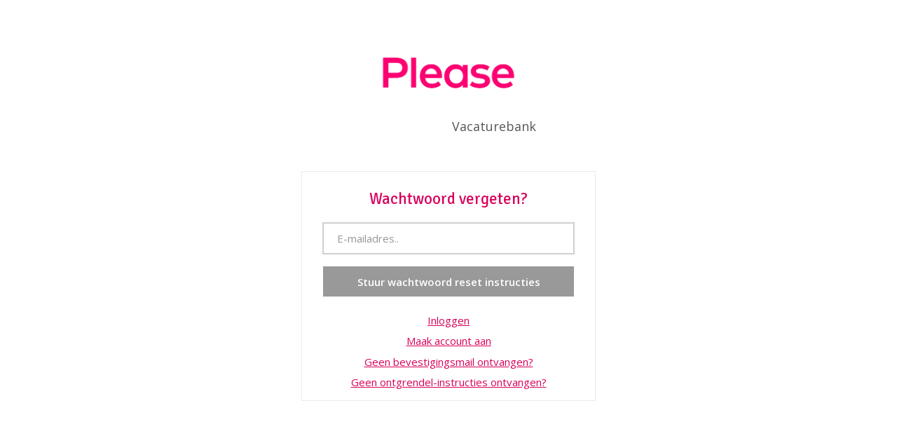

--- FILE ---
content_type: text/html; charset=utf-8
request_url: https://vacaturesrozey.please.nl/users/password/new
body_size: 2815
content:
<!DOCTYPE html>
<html lang='nl'>
<head>
<meta content='text/html; charset=UTF-8' http-equiv='Content-Type'>
<meta content='width=device-width, initial-scale=1, shrink-to-fit=no' name='viewport'>
<link rel="shortcut icon" type="image/x-icon" href="/assets/cropped-favicon-150x150-88524d3fbedfffa7b36fe973f8f267a223ae0b974f7a80e9af12f37b20622e24.png" />
<link href='/manifest.json' rel='manifest'>
<meta name="csrf-param" content="authenticity_token" />
<meta name="csrf-token" content="n9rQomAGZsEOa3T2E7hHjP88Q9UdWpsQKqv8Ae6SvgxaGjfXq0c9LNSZ3UGbxZ9rgQkCOWJHwoFVEBsd3w+caQ==" />

<link rel="stylesheet" media="all" href="/assets/application-b40dea7af0253c288128a48f6e8005e2ff4ea121d2f0bed6a54154b5d260f704.css" data-turbolinks-track="reload" />
<script src="/assets/application-90ac74670deaac133778320c911b60ed1bda13fc3093ce2b44471df7a6e05c08.js" data-turbolinks-track="reload" defer="defer"></script>

<script defer='true' src='https://cdnjs.cloudflare.com/ajax/libs/select2/4.0.6-rc.0/js/select2.min.js'></script>
<link href='https://cdnjs.cloudflare.com/ajax/libs/select2/4.0.6-rc.0/css/select2.min.css' rel='stylesheet'>
<link href='https://fonts.googleapis.com/css?family=Open+Sans:400,600,700' rel='stylesheet'>
<link href='https://fonts.googleapis.com/css?family=Signika:400,600,700' rel='stylesheet'>

<title>Please Vacaturebank</title>
<meta content='noindex,follow' name='robots'>
</head>
<body>

<header class='login-header'>
<div class='title'>
<a href="/"><img src="/assets/vacaturebank/logo-30549872ca7b64ee6447a7626feae3de2c60c0b05a85f1ba124c03b0c3362641.png" />
</a><div class='text'>
Vacaturebank
</div>
</div>
</header>
<div class='login'>
<h2>Wachtwoord vergeten?</h2>
<form class="simple_form new_user" id="new_user" novalidate="novalidate" action="/users/password" accept-charset="UTF-8" method="post"><input name="utf8" type="hidden" value="&#x2713;" /><input type="hidden" name="authenticity_token" value="ni95SzDSNJqzh9lVDdEgnlVooWLsnoGC3VKlWiS0rhCasNdoLtcby2sb6cfzYCSk/x5CRWjAMjZJS75GHtDbBQ==" /><div class='form-inputs'>
<div class="form-group email required user_email"><input class="form-control string email required" autocomplete="email" autofocus="autofocus" required="required" aria-required="true" placeholder="E-mailadres.." type="email" value="" name="user[email]" id="user_email" /></div>
</div>
<div class='form-actions'>
<input type="submit" name="commit" value="Stuur wachtwoord reset instructies" class="btn btn-default" data-disable-with="Stuur wachtwoord reset instructies" />
</div>
</form><a href="/users/sign_in">Inloggen</a>
<br>
<a href="/users/sign_up">Maak account aan</a>
<br>
<a href="/users/confirmation/new">Geen bevestigingsmail ontvangen?</a>
<br>
<a href="/users/unlock/new">Geen ontgrendel-instructies ontvangen?</a>
<br>


</div>
</body>
</html>


--- FILE ---
content_type: application/javascript
request_url: https://vacaturesrozey.please.nl/assets/application-90ac74670deaac133778320c911b60ed1bda13fc3093ce2b44471df7a6e05c08.js
body_size: 123443
content:
function observe_input_fields(){$(".vacancy-index input[type=text], .vacancy-index input[type=number]").observe_field(1.5,function(){this.disabled||submitForm($(this).parents("form:first").get(0))}),$(".auto-commit-checkbox").on("change",function(){$(this).parents("form:first").get(0).submit()}),$(document).on("change","form[data-remote-response-target]",function(t){"text"!=t.target.type&&submitForm(this)})}function submitForm(t){$("#vacancies-list").html('<i class="spinner fas fa-spinner-third fa-spin"></i>'),Rails.fire(t,"submit")}function observe_job_application_account_creation(){$("#create_account").on("change",apply_job_application_account_creation)}function apply_job_application_account_creation(){$("#create_account").is(":checked")?($(".job_application_form").hide(),$(".job_application_user_form").show()):($(".job_application_form").show(),$(".job_application_user_form").hide())}function observe_job_application_motivation_document(){$("#toggleMotivationDocument").on("click",function(t){return $("#motivation_text").addClass("hide"),$("#motivation_document").removeClass("hide"),t.stopPropagation(),t.preventDefault(),!1})}function observe_job_application_motivation(){$("#toggleMotivation").on("click",function(t){return $("#motivation_text").removeClass("hide"),$("#motivation_document").addClass("hide"),t.stopPropagation(),t.preventDefault(),!1})}function observe_data_on_change_copy_target_fields(){$("[data-on-change-copy-target]").change(function(){$($(this).data("on-change-copy-target")).val($(this).val())})}function observe_job_application_address_fields(){$("#job_application_zip_code, #job_application_house_number, #job_application_user_attributes_zip_code, #job_application_user_attributes_house_number").on("change",lookup_address)}function lookup_address(){var t=$("#job_application_zip_code").val(),e=$("#job_application_house_number").val();""!=e&&""!=t&&($(".lookup_indicator").show(),$.get("/address/lookup",{zip_code:t,house_number:e}).done(function(t){$(".lookup_indicator").hide(),t!==undefined&&"undefined"!=t&&null!=t&&($("#job_application_street").val(t.street),$("#job_application_user_attributes_street").val(t.street),$("#job_application_city").val(t.city),$("#job_application_user_attributes_city").val(t.city))}))}function scrollToElement(t){var e=$(t);window.setTimeout(function(){$("html, body").animate({scrollTop:e.offset().top-32},"fast")},100)}function attachScrollTopListeners(){$(".js-scroll-top").click(function(){$("html, body").scrollTop(0)})}function observe_sign_in_submit(){$("#sign-in").on("submit",function(t){if(should_check_otp_required())return check_otp_required(),t.stopPropagation(),t.preventDefault(),!1})}function should_check_otp_required(){return $("#sign-in .otp").hasClass("hide")&&!window.skip_sign_in_otp_check}function check_otp_required(){$.post($("#sign-in").data("otp-required"),$("#sign-in").serialize(),function(t){t.otp_required?($("#sign-in .otp").removeClass("hide"),$("#sign-in .email-password").addClass("hide"),$("#sign-in .form-check").addClass("hide")):sign_in_without_otp_check()})}function sign_in_without_otp_check(){window.skip_sign_in_otp_check=!0,$("#sign-in").submit()}(function(){var t=this;(function(){(function(){this.Rails={linkClickSelector:"a[data-confirm], a[data-method], a[data-remote]:not([disabled]), a[data-disable-with], a[data-disable]",buttonClickSelector:{selector:"button[data-remote]:not([form]), button[data-confirm]:not([form])",exclude:"form button"},inputChangeSelector:"select[data-remote], input[data-remote], textarea[data-remote]",formSubmitSelector:"form",formInputClickSelector:"form input[type=submit], form input[type=image], form button[type=submit], form button:not([type]), input[type=submit][form], input[type=image][form], button[type=submit][form], button[form]:not([type])",formDisableSelector:"input[data-disable-with]:enabled, button[data-disable-with]:enabled, textarea[data-disable-with]:enabled, input[data-disable]:enabled, button[data-disable]:enabled, textarea[data-disable]:enabled",formEnableSelector:"input[data-disable-with]:disabled, button[data-disable-with]:disabled, textarea[data-disable-with]:disabled, input[data-disable]:disabled, button[data-disable]:disabled, textarea[data-disable]:disabled",fileInputSelector:"input[name][type=file]:not([disabled])",linkDisableSelector:"a[data-disable-with], a[data-disable]",buttonDisableSelector:"button[data-remote][data-disable-with], button[data-remote][data-disable]"}}).call(this)}).call(t);var e=t.Rails;(function(){(function(){var t;t=null,e.loadCSPNonce=function(){var e;return t=null!=(e=document.querySelector("meta[name=csp-nonce]"))?e.content:void 0},e.cspNonce=function(){return null!=t?t:e.loadCSPNonce()}}).call(this),function(){var t,n;n=Element.prototype.matches||Element.prototype.matchesSelector||Element.prototype.mozMatchesSelector||Element.prototype.msMatchesSelector||Element.prototype.oMatchesSelector||Element.prototype.webkitMatchesSelector,e.matches=function(t,e){return null!=e.exclude?n.call(t,e.selector)&&!n.call(t,e.exclude):n.call(t,e)},t="_ujsData",e.getData=function(e,n){var i;return null!=(i=e[t])?i[n]:void 0},e.setData=function(e,n,i){return null==e[t]&&(e[t]={}),e[t][n]=i},e.$=function(t){return Array.prototype.slice.call(document.querySelectorAll(t))}}.call(this),function(){var t,n,i;t=e.$,i=e.csrfToken=function(){var t;return(t=document.querySelector("meta[name=csrf-token]"))&&t.content},n=e.csrfParam=function(){var t;return(t=document.querySelector("meta[name=csrf-param]"))&&t.content},e.CSRFProtection=function(t){var e;if(null!=(e=i()))return t.setRequestHeader("X-CSRF-Token",e)},e.refreshCSRFTokens=function(){var e,r;if(r=i(),e=n(),null!=r&&null!=e)return t('form input[name="'+e+'"]').forEach(function(t){return t.value=r})}}.call(this),function(){var t,n,i,r;i=e.matches,"function"!=typeof(t=window.CustomEvent)&&((t=function(t,e){var n;return(n=document.createEvent("CustomEvent")).initCustomEvent(t,e.bubbles,e.cancelable,e.detail),n}).prototype=window.Event.prototype,r=t.prototype.preventDefault,t.prototype.preventDefault=function(){var t;return t=r.call(this),this.cancelable&&!this.defaultPrevented&&Object.defineProperty(this,"defaultPrevented",{get:function(){return!0}}),t}),n=e.fire=function(e,n,i){var r;return r=new t(n,{bubbles:!0,cancelable:!0,detail:i}),e.dispatchEvent(r),!r.defaultPrevented},e.stopEverything=function(t){return n(t.target,"ujs:everythingStopped"),t.preventDefault(),t.stopPropagation(),t.stopImmediatePropagation()},e.delegate=function(t,e,n,r){return t.addEventListener(n,function(t){var n;for(n=t.target;n instanceof Element&&!i(n,e);)n=n.parentNode;if(n instanceof Element&&!1===r.call(n,t))return t.preventDefault(),t.stopPropagation()})}}.call(this),function(){var t,n,i,r,o,s;r=e.cspNonce,n=e.CSRFProtection,e.fire,t={"*":"*/*",text:"text/plain",html:"text/html",xml:"application/xml, text/xml",json:"application/json, text/javascript",script:"text/javascript, application/javascript, application/ecmascript, application/x-ecmascript"},e.ajax=function(t){var e;return t=o(t),e=i(t,function(){var n,i;return i=s(null!=(n=e.response)?n:e.responseText,e.getResponseHeader("Content-Type")),2===Math.floor(e.status/100)?"function"==typeof t.success&&t.success(i,e.statusText,e):"function"==typeof t.error&&t.error(i,e.statusText,e),"function"==typeof t.complete?t.complete(e,e.statusText):void 0}),!(null!=t.beforeSend&&!t.beforeSend(e,t))&&(e.readyState===XMLHttpRequest.OPENED?e.send(t.data):void 0)},o=function(e){return e.url=e.url||location.href,e.type=e.type.toUpperCase(),"GET"===e.type&&e.data&&(e.url.indexOf("?")<0?e.url+="?"+e.data:e.url+="&"+e.data),null==t[e.dataType]&&(e.dataType="*"),e.accept=t[e.dataType],"*"!==e.dataType&&(e.accept+=", */*; q=0.01"),e},i=function(t,e){var i;return(i=new XMLHttpRequest).open(t.type,t.url,!0),i.setRequestHeader("Accept",t.accept),"string"==typeof t.data&&i.setRequestHeader("Content-Type","application/x-www-form-urlencoded; charset=UTF-8"),t.crossDomain||(i.setRequestHeader("X-Requested-With","XMLHttpRequest"),n(i)),i.withCredentials=!!t.withCredentials,i.onreadystatechange=function(){if(i.readyState===XMLHttpRequest.DONE)return e(i)},i},s=function(t,e){var n,i;if("string"==typeof t&&"string"==typeof e)if(e.match(/\bjson\b/))try{t=JSON.parse(t)}catch(o){}else if(e.match(/\b(?:java|ecma)script\b/))(i=document.createElement("script")).setAttribute("nonce",r()),i.text=t,document.head.appendChild(i).parentNode.removeChild(i);else if(e.match(/\b(xml|html|svg)\b/)){n=new DOMParser,e=e.replace(/;.+/,"");try{t=n.parseFromString(t,e)}catch(o){}}return t},e.href=function(t){return t.href},e.isCrossDomain=function(t){var e,n;(e=document.createElement("a")).href=location.href,n=document.createElement("a");try{return n.href=t,!((!n.protocol||":"===n.protocol)&&!n.host||e.protocol+"//"+e.host==n.protocol+"//"+n.host)}catch(i){return i,!0}}}.call(this),function(){var t,n;t=e.matches,n=function(t){return Array.prototype.slice.call(t)},e.serializeElement=function(e,i){var r,o;return r=[e],t(e,"form")&&(r=n(e.elements)),o=[],r.forEach(function(e){if(e.name&&!e.disabled)return t(e,"select")?n(e.options).forEach(function(t){if(t.selected)return o.push({name:e.name,value:t.value})}):e.checked||-1===["radio","checkbox","submit"].indexOf(e.type)?o.push({name:e.name,value:e.value}):void 0}),i&&o.push(i),o.map(function(t){return null!=t.name?encodeURIComponent(t.name)+"="+encodeURIComponent(t.value):t}).join("&")},e.formElements=function(e,i){return t(e,"form")?n(e.elements).filter(function(e){return t(e,i)}):n(e.querySelectorAll(i))}}.call(this),function(){var t,n,i;n=e.fire,i=e.stopEverything,e.handleConfirm=function(e){if(!t(this))return i(e)},t=function(t){var e,i,r;if(!(r=t.getAttribute("data-confirm")))return!0;if(e=!1,n(t,"confirm")){try{e=confirm(r)}catch(o){}i=n(t,"confirm:complete",[e])}return e&&i}}.call(this),function(){var t,n,i,r,o,s,a,u,l,c,h;l=e.matches,u=e.getData,c=e.setData,h=e.stopEverything,a=e.formElements,e.handleDisabledElement=function(t){if(this.disabled)return h(t)},e.enableElement=function(t){var n;return n=t instanceof Event?t.target:t,l(n,e.linkDisableSelector)?s(n):l(n,e.buttonDisableSelector)||l(n,e.formEnableSelector)?r(n):l(n,e.formSubmitSelector)?o(n):void 0},e.disableElement=function(r){var o;return o=r instanceof Event?r.target:r,l(o,e.linkDisableSelector)?i(o):l(o,e.buttonDisableSelector)||l(o,e.formDisableSelector)?t(o):l(o,e.formSubmitSelector)?n(o):void 0},i=function(t){var e;return null!=(e=t.getAttribute("data-disable-with"))&&(c(t,"ujs:enable-with",t.innerHTML),t.innerHTML=e),t.addEventListener("click",h),c(t,"ujs:disabled",!0)},s=function(t){var e;return null!=(e=u(t,"ujs:enable-with"))&&(t.innerHTML=e,c(t,"ujs:enable-with",null)),t.removeEventListener("click",h),c(t,"ujs:disabled",null)},n=function(n){return a(n,e.formDisableSelector).forEach(t)},t=function(t){var e;return null!=(e=t.getAttribute("data-disable-with"))&&(l(t,"button")?(c(t,"ujs:enable-with",t.innerHTML),t.innerHTML=e):(c(t,"ujs:enable-with",t.value),t.value=e)),t.disabled=!0,c(t,"ujs:disabled",!0)},o=function(t){return a(t,e.formEnableSelector).forEach(r)},r=function(t){var e;return null!=(e=u(t,"ujs:enable-with"))&&(l(t,"button")?t.innerHTML=e:t.value=e,c(t,"ujs:enable-with",null)),t.disabled=!1,c(t,"ujs:disabled",null)}}.call(this),function(){var t;t=e.stopEverything,e.handleMethod=function(n){var i,r,o,s,a,u,l;if(l=(u=this).getAttribute("data-method"))return a=e.href(u),r=e.csrfToken(),i=e.csrfParam(),o=document.createElement("form"),s="<input name='_method' value='"+l+"' type='hidden' />",null==i||null==r||e.isCrossDomain(a)||(s+="<input name='"+i+"' value='"+r+"' type='hidden' />"),s+='<input type="submit" />',o.method="post",o.action=a,o.target=u.target,o.innerHTML=s,o.style.display="none",document.body.appendChild(o),o.querySelector('[type="submit"]').click(),t(n)}}.call(this),function(){var t,n,i,r,o,s,a,u,l,c=[].slice;s=e.matches,i=e.getData,u=e.setData,n=e.fire,l=e.stopEverything,t=e.ajax,r=e.isCrossDomain,a=e.serializeElement,o=function(t){var e;return null!=(e=t.getAttribute("data-remote"))&&"false"!==e},e.handleRemote=function(h){var d,p,f,m,g,y,v;return!o(m=this)||(n(m,"ajax:before")?(v=m.getAttribute("data-with-credentials"),f=m.getAttribute("data-type")||"script",s(m,e.formSubmitSelector)?(d=i(m,"ujs:submit-button"),g=i(m,"ujs:submit-button-formmethod")||m.method,y=i(m,"ujs:submit-button-formaction")||m.getAttribute("action")||location.href,"GET"===g.toUpperCase()&&(y=y.replace(/\?.*$/,"")),"multipart/form-data"===m.enctype?(p=new FormData(m),null!=d&&p.append(d.name,d.value)):p=a(m,d),u(m,"ujs:submit-button",null),u(m,"ujs:submit-button-formmethod",null),u(m,"ujs:submit-button-formaction",null)):s(m,e.buttonClickSelector)||s(m,e.inputChangeSelector)?(g=m.getAttribute("data-method"),y=m.getAttribute("data-url"),p=a(m,m.getAttribute("data-params"))):(g=m.getAttribute("data-method"),y=e.href(m),p=m.getAttribute("data-params")),t({type:g||"GET",url:y,data:p,dataType:f,beforeSend:function(t,e){return n(m,"ajax:beforeSend",[t,e])?n(m,"ajax:send",[t]):(n(m,"ajax:stopped"),!1)},success:function(){var t;return t=1<=arguments.length?c.call(arguments,0):[],n(m,"ajax:success",t)},error:function(){var t;return t=1<=arguments.length?c.call(arguments,0):[],n(m,"ajax:error",t)},complete:function(){var t;return t=1<=arguments.length?c.call(arguments,0):[],n(m,"ajax:complete",t)},crossDomain:r(y),withCredentials:null!=v&&"false"!==v}),l(h)):(n(m,"ajax:stopped"),!1))},e.formSubmitButtonClick=function(){var t,e;if(e=(t=this).form)return t.name&&u(e,"ujs:submit-button",{name:t.name,value:t.value}),u(e,"ujs:formnovalidate-button",t.formNoValidate),u(e,"ujs:submit-button-formaction",t.getAttribute("formaction")),u(e,"ujs:submit-button-formmethod",t.getAttribute("formmethod"))},e.preventInsignificantClick=function(t){var e,n,i,r;if(r=((i=this).getAttribute("data-method")||"GET").toUpperCase(),e=i.getAttribute("data-params"),n=(t.metaKey||t.ctrlKey)&&"GET"===r&&!e,null!=t.button&&0!==t.button||n)return t.stopImmediatePropagation()}}.call(this),function(){var t,n,i,r,o,s,a,u,l,c,h,d,p,f,m;if(s=e.fire,i=e.delegate,u=e.getData,t=e.$,m=e.refreshCSRFTokens,n=e.CSRFProtection,p=e.loadCSPNonce,o=e.enableElement,r=e.disableElement,c=e.handleDisabledElement,l=e.handleConfirm,f=e.preventInsignificantClick,d=e.handleRemote,a=e.formSubmitButtonClick,h=e.handleMethod,"undefined"!=typeof jQuery&&null!==jQuery&&null!=jQuery.ajax){if(jQuery.rails)throw new Error("If you load both jquery_ujs and rails-ujs, use rails-ujs only.");jQuery.rails=e,jQuery.ajaxPrefilter(function(t,e,i){if(!t.crossDomain)return n(i)})}e.start=function(){if(window._rails_loaded)throw new Error("rails-ujs has already been loaded!");return window.addEventListener("pageshow",function(){return t(e.formEnableSelector).forEach(function(t){if(u(t,"ujs:disabled"))return o(t)}),t(e.linkDisableSelector).forEach(function(t){if(u(t,"ujs:disabled"))return o(t)})}),i(document,e.linkDisableSelector,"ajax:complete",o),i(document,e.linkDisableSelector,"ajax:stopped",o),i(document,e.buttonDisableSelector,"ajax:complete",o),i(document,e.buttonDisableSelector,"ajax:stopped",o),i(document,e.linkClickSelector,"click",f),i(document,e.linkClickSelector,"click",c),i(document,e.linkClickSelector,"click",l),i(document,e.linkClickSelector,"click",r),i(document,e.linkClickSelector,"click",d),i(document,e.linkClickSelector,"click",h),i(document,e.buttonClickSelector,"click",f),i(document,e.buttonClickSelector,"click",c),i(document,e.buttonClickSelector,"click",l),i(document,e.buttonClickSelector,"click",r),i(document,e.buttonClickSelector,"click",d),i(document,e.inputChangeSelector,"change",c),i(document,e.inputChangeSelector,"change",l),i(document,e.inputChangeSelector,"change",d),i(document,e.formSubmitSelector,"submit",c),i(document,e.formSubmitSelector,"submit",l),i(document,e.formSubmitSelector,"submit",d),i(document,e.formSubmitSelector,"submit",function(t){return setTimeout(function(){return r(t)},13)}),i(document,e.formSubmitSelector,"ajax:send",r),i(document,e.formSubmitSelector,"ajax:complete",o),i(document,e.formInputClickSelector,"click",f),i(document,e.formInputClickSelector,"click",c),i(document,e.formInputClickSelector,"click",l),i(document,e.formInputClickSelector,"click",a),document.addEventListener("DOMContentLoaded",m),document.addEventListener("DOMContentLoaded",p),window._rails_loaded=!0},window.Rails===e&&s(document,"rails:attachBindings")&&e.start()}.call(this)}).call(this),"object"==typeof module&&module.exports?module.exports=e:"function"==typeof define&&define.amd&&define(e)}).call(this),function(t,e){"object"==typeof exports&&"undefined"!=typeof module?e(exports):"function"==typeof define&&define.amd?define(["exports"],e):e(t.ActiveStorage={})}(this,function(t){"use strict";function e(t,e){return t(e={exports:{}},e.exports),e.exports}function n(t){var e=r(document.head,'meta[name="'+t+'"]');if(e)return e.getAttribute("content")}function i(t,e){return"string"==typeof t&&(e=t,t=document),s(t.querySelectorAll(e))}function r(t,e){return"string"==typeof t&&(e=t,t=document),t.querySelector(e)}function o(t,e){var n=arguments.length>2&&arguments[2]!==undefined?arguments[2]:{},i=t.disabled,r=n.bubbles,o=n.cancelable,s=n.detail,a=document.createEvent("Event");a.initEvent(e,r||!0,o||!0),a.detail=s||{};try{t.disabled=!1,t.dispatchEvent(a)}finally{t.disabled=i}return a}function s(t){return Array.isArray(t)?t:Array.from?Array.from(t):[].slice.call(t)}function a(t,e){if(t&&"function"==typeof t[e]){for(var n=arguments.length,i=Array(n>2?n-2:0),r=2;r<n;r++)i[r-2]=arguments[r];return t[e].apply(t,i)}}function u(){O||(O=!0,document.addEventListener("click",l,!0),document.addEventListener("submit",c),document.addEventListener("ajax:before",h))}function l(t){var e=t.target;"INPUT"!=e.tagName&&"BUTTON"!=e.tagName||"submit"!=e.type||!e.form||L.set(e.form,e)}function c(t){d(t)}function h(t){"FORM"==t.target.tagName&&d(t)}function d(t){var e=t.target;if(e.hasAttribute(k))t.preventDefault();else{var n=new D(e),i=n.inputs;i.length&&(t.preventDefault(),e.setAttribute(k,""),i.forEach(f),n.start(function(t){e.removeAttribute(k),t?i.forEach(m):p(e)}))}}function p(t){var e=L.get(t)||r(t,"input[type=submit], button[type=submit]");if(e){var n=e.disabled;e.disabled=!1,e.focus(),e.click(),e.disabled=n}else(e=document.createElement("input")).type="submit",e.style.display="none",t.appendChild(e),e.click(),t.removeChild(e);L["delete"](t)}function f(t){t.disabled=!0}function m(t){t.disabled=!1}function g(){window.ActiveStorage&&u()}var y=e(function(t){var e;e=function(t){function e(t,e){var n=t[0],i=t[1],r=t[2],o=t[3];i=((i+=((r=((r+=((o=((o+=((n=((n+=(i&r|~i&o)+e[0]-680876936|0)<<7|n>>>25)+i|0)&i|~n&r)+e[1]-389564586|0)<<12|o>>>20)+n|0)&n|~o&i)+e[2]+606105819|0)<<17|r>>>15)+o|0)&o|~r&n)+e[3]-1044525330|0)<<22|i>>>10)+r|0,i=((i+=((r=((r+=((o=((o+=((n=((n+=(i&r|~i&o)+e[4]-176418897|0)<<7|n>>>25)+i|0)&i|~n&r)+e[5]+1200080426|0)<<12|o>>>20)+n|0)&n|~o&i)+e[6]-1473231341|0)<<17|r>>>15)+o|0)&o|~r&n)+e[7]-45705983|0)<<22|i>>>10)+r|0,i=((i+=((r=((r+=((o=((o+=((n=((n+=(i&r|~i&o)+e[8]+1770035416|0)<<7|n>>>25)+i|0)&i|~n&r)+e[9]-1958414417|0)<<12|o>>>20)+n|0)&n|~o&i)+e[10]-42063|0)<<17|r>>>15)+o|0)&o|~r&n)+e[11]-1990404162|0)<<22|i>>>10)+r|0,i=((i+=((r=((r+=((o=((o+=((n=((n+=(i&r|~i&o)+e[12]+1804603682|0)<<7|n>>>25)+i|0)&i|~n&r)+e[13]-40341101|0)<<12|o>>>20)+n|0)&n|~o&i)+e[14]-1502002290|0)<<17|r>>>15)+o|0)&o|~r&n)+e[15]+1236535329|0)<<22|i>>>10)+r|0,i=((i+=((r=((r+=((o=((o+=((n=((n+=(i&o|r&~o)+e[1]-165796510|0)<<5|n>>>27)+i|0)&r|i&~r)+e[6]-1069501632|0)<<9|o>>>23)+n|0)&i|n&~i)+e[11]+643717713|0)<<14|r>>>18)+o|0)&n|o&~n)+e[0]-373897302|0)<<20|i>>>12)+r|0,i=((i+=((r=((r+=((o=((o+=((n=((n+=(i&o|r&~o)+e[5]-701558691|0)<<5|n>>>27)+i|0)&r|i&~r)+e[10]+38016083|0)<<9|o>>>23)+n|0)&i|n&~i)+e[15]-660478335|0)<<14|r>>>18)+o|0)&n|o&~n)+e[4]-405537848|0)<<20|i>>>12)+r|0,i=((i+=((r=((r+=((o=((o+=((n=((n+=(i&o|r&~o)+e[9]+568446438|0)<<5|n>>>27)+i|0)&r|i&~r)+e[14]-1019803690|0)<<9|o>>>23)+n|0)&i|n&~i)+e[3]-187363961|0)<<14|r>>>18)+o|0)&n|o&~n)+e[8]+1163531501|0)<<20|i>>>12)+r|0,i=((i+=((r=((r+=((o=((o+=((n=((n+=(i&o|r&~o)+e[13]-1444681467|0)<<5|n>>>27)+i|0)&r|i&~r)+e[2]-51403784|0)<<9|o>>>23)+n|0)&i|n&~i)+e[7]+1735328473|0)<<14|r>>>18)+o|0)&n|o&~n)+e[12]-1926607734|0)<<20|i>>>12)+r|0,i=((i+=((r=((r+=((o=((o+=((n=((n+=(i^r^o)+e[5]-378558|0)<<4|n>>>28)+i|0)^i^r)+e[8]-2022574463|0)<<11|o>>>21)+n|0)^n^i)+e[11]+1839030562|0)<<16|r>>>16)+o|0)^o^n)+e[14]-35309556|0)<<23|i>>>9)+r|0,i=((i+=((r=((r+=((o=((o+=((n=((n+=(i^r^o)+e[1]-1530992060|0)<<4|n>>>28)+i|0)^i^r)+e[4]+1272893353|0)<<11|o>>>21)+n|0)^n^i)+e[7]-155497632|0)<<16|r>>>16)+o|0)^o^n)+e[10]-1094730640|0)<<23|i>>>9)+r|0,i=((i+=((r=((r+=((o=((o+=((n=((n+=(i^r^o)+e[13]+681279174|0)<<4|n>>>28)+i|0)^i^r)+e[0]-358537222|0)<<11|o>>>21)+n|0)^n^i)+e[3]-722521979|0)<<16|r>>>16)+o|0)^o^n)+e[6]+76029189|0)<<23|i>>>9)+r|0,i=((i+=((r=((r+=((o=((o+=((n=((n+=(i^r^o)+e[9]-640364487|0)<<4|n>>>28)+i|0)^i^r)+e[12]-421815835|0)<<11|o>>>21)+n|0)^n^i)+e[15]+530742520|0)<<16|r>>>16)+o|0)^o^n)+e[2]-995338651|0)<<23|i>>>9)+r|0,i=((i+=((o=((o+=(i^((n=((n+=(r^(i|~o))+e[0]-198630844|0)<<6|n>>>26)+i|0)|~r))+e[7]+1126891415|0)<<10|o>>>22)+n|0)^((r=((r+=(n^(o|~i))+e[14]-1416354905|0)<<15|r>>>17)+o|0)|~n))+e[5]-57434055|0)<<21|i>>>11)+r|0,i=((i+=((o=((o+=(i^((n=((n+=(r^(i|~o))+e[12]+1700485571|0)<<6|n>>>26)+i|0)|~r))+e[3]-1894986606|0)<<10|o>>>22)+n|0)^((r=((r+=(n^(o|~i))+e[10]-1051523|0)<<15|r>>>17)+o|0)|~n))+e[1]-2054922799|0)<<21|i>>>11)+r|0,i=((i+=((o=((o+=(i^((n=((n+=(r^(i|~o))+e[8]+1873313359|0)<<6|n>>>26)+i|0)|~r))+e[15]-30611744|0)<<10|o>>>22)+n|0)^((r=((r+=(n^(o|~i))+e[6]-1560198380|0)<<15|r>>>17)+o|0)|~n))+e[13]+1309151649|0)<<21|i>>>11)+r|0,i=((i+=((o=((o+=(i^((n=((n+=(r^(i|~o))+e[4]-145523070|0)<<6|n>>>26)+i|0)|~r))+e[11]-1120210379|0)<<10|o>>>22)+n|0)^((r=((r+=(n^(o|~i))+e[2]+718787259|0)<<15|r>>>17)+o|0)|~n))+e[9]-343485551|0)<<21|i>>>11)+r|0,t[0]=n+t[0]|0,t[1]=i+t[1]|0,t[2]=r+t[2]|0,t[3]=o+t[3]|0}function n(t){var e,n=[];for(e=0;e<64;e+=4)n[e>>2]=t.charCodeAt(e)+(t.charCodeAt(e+1)<<8)+(t.charCodeAt(e+2)<<16)+(t.charCodeAt(e+3)<<24);return n}function i(t){var e,n=[];for(e=0;e<64;e+=4)n[e>>2]=t[e]+(t[e+1]<<8)+(t[e+2]<<16)+(t[e+3]<<24);return n}function r(t){var i,r,o,s,a,u,l=t.length,c=[1732584193,-271733879,-1732584194,271733878];for(i=64;i<=l;i+=64)e(c,n(t.substring(i-64,i)));for(r=(t=t.substring(i-64)).length,o=[0,0,0,0,0,0,0,0,0,0,0,0,0,0,0,0],i=0;i<r;i+=1)o[i>>2]|=t.charCodeAt(i)<<(i%4<<3);if(o[i>>2]|=128<<(i%4<<3),i>55)for(e(c,o),i=0;i<16;i+=1)o[i]=0;return s=(s=8*l).toString(16).match(/(.*?)(.{0,8})$/),a=parseInt(s[2],16),u=parseInt(s[1],16)||0,o[14]=a,o[15]=u,e(c,o),c}function o(t){var n,r,o,s,a,u,l=t.length,c=[1732584193,-271733879,-1732584194,271733878];for(n=64;n<=l;n+=64)e(c,i(t.subarray(n-64,n)));for(r=(t=n-64<l?t.subarray(n-64):new Uint8Array(0)).length,o=[0,0,0,0,0,0,0,0,0,0,0,0,0,0,0,0],n=0;n<r;n+=1)o[n>>2]|=t[n]<<(n%4<<3);if(o[n>>2]|=128<<(n%4<<3),n>55)for(e(c,o),n=0;n<16;n+=1)o[n]=0;return s=(s=8*l).toString(16).match(/(.*?)(.{0,8})$/),a=parseInt(s[2],16),u=parseInt(s[1],16)||0,o[14]=a,o[15]=u,e(c,o),c}function s(t){var e,n="";for(e=0;e<4;e+=1)n+=f[t>>8*e+4&15]+f[t>>8*e&15];return n}function a(t){var e;for(e=0;e<t.length;e+=1)t[e]=s(t[e]);return t.join("")}function u(t){return/[\u0080-\uFFFF]/.test(t)&&(t=unescape(encodeURIComponent(t))),t}function l(t,e){var n,i=t.length,r=new ArrayBuffer(i),o=new Uint8Array(r);for(n=0;n<i;n+=1)o[n]=t.charCodeAt(n);return e?o:r}function c(t){return String.fromCharCode.apply(null,new Uint8Array(t))}function h(t,e,n){var i=new Uint8Array(t.byteLength+e.byteLength);return i.set(new Uint8Array(t)),i.set(new Uint8Array(e),t.byteLength),n?i:i.buffer}function d(t){var e,n=[],i=t.length;for(e=0;e<i-1;e+=2)n.push(parseInt(t.substr(e,2),16));return String.fromCharCode.apply(String,n)}function p(){this.reset()}var f=["0","1","2","3","4","5","6","7","8","9","a","b","c","d","e","f"];return a(r("hello")),"undefined"==typeof ArrayBuffer||ArrayBuffer.prototype.slice||function(){function e(t,e){return(t=0|t||0)<0?Math.max(t+e,0):Math.min(t,e)}ArrayBuffer.prototype.slice=function(n,i){var r,o,s,a,u=this.byteLength,l=e(n,u),c=u;return i!==t&&(c=e(i,u)),l>c?new ArrayBuffer(0):(r=c-l,o=new ArrayBuffer(r),s=new Uint8Array(o),a=new Uint8Array(this,l,r),s.set(a),o)}}(),p.prototype.append=function(t){return this.appendBinary(u(t)),this},p.prototype.appendBinary=function(t){this._buff+=t,this._length+=t.length;var i,r=this._buff.length;for(i=64;i<=r;i+=64)e(this._hash,n(this._buff.substring(i-64,i)));return this._buff=this._buff.substring(i-64),this},p.prototype.end=function(t){var e,n,i=this._buff,r=i.length,o=[0,0,0,0,0,0,0,0,0,0,0,0,0,0,0,0];for(e=0;e<r;e+=1)o[e>>2]|=i.charCodeAt(e)<<(e%4<<3);return this._finish(o,r),n=a(this._hash),t&&(n=d(n)),this.reset(),n},p.prototype.reset=function(){return this._buff="",this._length=0,this._hash=[1732584193,-271733879,-1732584194,271733878],this},p.prototype.getState=function(){return{buff:this._buff,length:this._length,hash:this._hash}},p.prototype.setState=function(t){return this._buff=t.buff,this._length=t.length,this._hash=t.hash,this},p.prototype.destroy=function(){delete this._hash,delete this._buff,delete this._length},p.prototype._finish=function(t,n){var i,r,o,s=n;if(t[s>>2]|=128<<(s%4<<3),s>55)for(e(this._hash,t),s=0;s<16;s+=1)t[s]=0;i=(i=8*this._length).toString(16).match(/(.*?)(.{0,8})$/),r=parseInt(i[2],16),o=parseInt(i[1],16)||0,t[14]=r,t[15]=o,e(this._hash,t)},p.hash=function(t,e){return p.hashBinary(u(t),e)},p.hashBinary=function(t,e){var n=a(r(t));return e?d(n):n},p.ArrayBuffer=function(){this.reset()},p.ArrayBuffer.prototype.append=function(t){var n,r=h(this._buff.buffer,t,!0),o=r.length;for(this._length+=t.byteLength,n=64;n<=o;n+=64)e(this._hash,i(r.subarray(n-64,n)));return this._buff=n-64<o?new Uint8Array(r.buffer.slice(n-64)):new Uint8Array(0),this},p.ArrayBuffer.prototype.end=function(t){var e,n,i=this._buff,r=i.length,o=[0,0,0,0,0,0,0,0,0,0,0,0,0,0,0,0];for(e=0;e<r;e+=1)o[e>>2]|=i[e]<<(e%4<<3);return this._finish(o,r),n=a(this._hash),t&&(n=d(n)),this.reset(),n},p.ArrayBuffer.prototype.reset=function(){return this._buff=new Uint8Array(0),this._length=0,this._hash=[1732584193,-271733879,-1732584194,271733878],this},p.ArrayBuffer.prototype.getState=function(){var t=p.prototype.getState.call(this);return t.buff=c(t.buff),t},p.ArrayBuffer.prototype.setState=function(t){return t.buff=l(t.buff,!0),p.prototype.setState.call(this,t)},p.ArrayBuffer.prototype.destroy=p.prototype.destroy,p.ArrayBuffer.prototype._finish=p.prototype._finish,p.ArrayBuffer.hash=function(t,e){var n=a(o(new Uint8Array(t)));return e?d(n):n},p},t.exports=e()}),v=function(t,e){if(!(t instanceof e))throw new TypeError("Cannot call a class as a function")},b=function(){function t(t,e){for(var n=0;n<e.length;n++){var i=e[n];i.enumerable=i.enumerable||!1,i.configurable=!0,"value"in i&&(i.writable=!0),Object.defineProperty(t,i.key,i)}}return function(e,n,i){return n&&t(e.prototype,n),i&&t(e,i),e}}(),E=File.prototype.slice||File.prototype.mozSlice||File.prototype.webkitSlice,A=function(){function t(e){v(this,t),this.file=e,this.chunkSize=2097152,this.chunkCount=Math.ceil(this.file.size/this.chunkSize),this.chunkIndex=0}return b(t,null,[{key:"create",value:function(e,n){new t(e).create(n)}}]),b(t,[{key:"create",value:function(t){var e=this;this.callback=t,this.md5Buffer=new y.ArrayBuffer,this.fileReader=new FileReader,this.fileReader.addEventListener("load",function(t){return e.fileReaderDidLoad(t)}),this.fileReader.addEventListener("error",function(t){return e.fileReaderDidError(t)}),this.readNextChunk()}},{key:"fileReaderDidLoad",value:function(t){if(this.md5Buffer.append(t.target.result),!this.readNextChunk()){var e=this.md5Buffer.end(!0),n=btoa(e);this.callback(null,n)}}},{key:"fileReaderDidError",value:function(){this.callback("Error reading "+this.file.name)}},{key:"readNextChunk",value:function(){if(this.chunkIndex<this.chunkCount||0==this.chunkIndex&&0==this.chunkCount){var t=this.chunkIndex*this.chunkSize,e=Math.min(t+this.chunkSize,this.file.size),n=E.call(this.file,t,e);return this.fileReader.readAsArrayBuffer(n),this.chunkIndex++,!0}return!1}}]),t}(),w=function(){function t(e,i,r){var o=this;v(this,t),this.file=e,this.attributes={filename:e.name,content_type:e.type,byte_size:e.size,checksum:i},this.xhr=new XMLHttpRequest,this.xhr.open("POST",r,!0),this.xhr.responseType="json",this.xhr.setRequestHeader("Content-Type","application/json"),this.xhr.setRequestHeader("Accept","application/json"),this.xhr.setRequestHeader("X-Requested-With","XMLHttpRequest"),this.xhr.setRequestHeader("X-CSRF-Token",n("csrf-token")),this.xhr.addEventListener("load",function(t){return o.requestDidLoad(t)}),this.xhr.addEventListener("error",function(t){return o.requestDidError(t)})}return b(t,[{key:"create",value:function(t){this.callback=t,this.xhr.send(JSON.stringify({blob:this.attributes}))}},{key:"requestDidLoad",value:function(t){if(this.status>=200&&this.status<300){var e=this.response,n=e.direct_upload;delete e.direct_upload,this.attributes=e,this.directUploadData=n,this.callback(null,this.toJSON())}else this.requestDidError(t)}},{key:"requestDidError",value:function(){this.callback('Error creating Blob for "'+this.file.name+'". Status: '+this.status)}},{key:"toJSON",value:function(){var t={};for(var e in this.attributes)t[e]=this.attributes[e];return t}},{key:"status",get:function(){return this.xhr.status}},{key:"response",get:function(){var t=this.xhr,e=t.responseType,n=t.response;return"json"==e?n:JSON.parse(n)}}]),t}(),C=function(){function t(e){var n=this;v(this,t),this.blob=e,this.file=e.file;var i=e.directUploadData,r=i.url,o=i.headers;for(var s in this.xhr=new XMLHttpRequest,this.xhr.open("PUT",r,!0),this.xhr.responseType="text",o)this.xhr.setRequestHeader(s,o[s]);this.xhr.addEventListener("load",function(t){return n.requestDidLoad(t)}),this.xhr.addEventListener("error",function(t){return n.requestDidError(t)})}return b(t,[{key:"create",value:function(t){this.callback=t,this.xhr.send(this.file.slice())}},{key:"requestDidLoad",value:function(t){var e=this.xhr,n=e.status,i=e.response;n>=200&&n<300?this.callback(null,i):this.requestDidError(t)}},{key:"requestDidError",value:function(){this.callback('Error storing "'+this.file.name+'". Status: '+this.xhr.status)}}]),t}(),_=0,x=function(){function t(e,n,i){v(this,t),this.id=++_,this.file=e,this.url=n,this.delegate=i}return b(t,[{key:"create",value:function(t){var e=this;A.create(this.file,function(n,i){if(n)t(n);else{var r=new w(e.file,i,e.url);a(e.delegate,"directUploadWillCreateBlobWithXHR",r.xhr),r.create(function(n){if(n)t(n);else{var i=new C(r);a(e.delegate,"directUploadWillStoreFileWithXHR",i.xhr),i.create(function(e){e?t(e):t(null,r.toJSON())})}})}})}}]),t}(),S=function(){function t(e,n){v(this,t),this.input=e,this.file=n,this.directUpload=new x(this.file,this.url,this),this.dispatch("initialize")}return b(t,[{key:"start",value:function(t){var e=this,n=document.createElement("input");n.type="hidden",n.name=this.input.name,this.input.insertAdjacentElement("beforebegin",n),this.dispatch("start"),this.directUpload.create(function(i,r){i?(n.parentNode.removeChild(n),e.dispatchError(i)):n.value=r.signed_id,e.dispatch("end"),t(i)})}},{key:"uploadRequestDidProgress",value:function(t){var e=t.loaded/t.total*100;e&&this.dispatch("progress",{progress:e})}},{key:"dispatch",value:function(t){var e=arguments.length>1&&arguments[1]!==undefined?arguments[1]:{};return e.file=this.file,e.id=this.directUpload.id,o(this.input,"direct-upload:"+t,{detail:e})}},{key:"dispatchError",value:function(t){this.dispatch("error",{error:t}).defaultPrevented||alert(t)}},{key:"directUploadWillCreateBlobWithXHR",value:function(t){this.dispatch("before-blob-request",{xhr:t})}},{key:"directUploadWillStoreFileWithXHR",value:function(t){var e=this;this.dispatch("before-storage-request",{xhr:t}),t.upload.addEventListener("progress",function(t){return e.uploadRequestDidProgress(t)})}},{key:"url",get:function(){return this.input.getAttribute("data-direct-upload-url")}}]),t}(),T="input[type=file][data-direct-upload-url]:not([disabled])",D=function(){function t(e){v(this,t),this.form=e,this.inputs=i(e,T).filter(function(t){return t.files.length})}return b(t,[{key:"start",value:function(t){var e=this,n=this.createDirectUploadControllers(),i=function r(){var i=n.shift();i?i.start(function(n){n?(t(n),e.dispatch("end")):r()}):(t(),e.dispatch("end"))};this.dispatch("start"),i()}},{key:"createDirectUploadControllers",value:function(){var t=[];return this.inputs.forEach(function(e){s(e.files).forEach(function(n){var i=new S(e,n);t.push(i)})}),t}},{key:"dispatch",value:function(t){
var e=arguments.length>1&&arguments[1]!==undefined?arguments[1]:{};return o(this.form,"direct-uploads:"+t,{detail:e})}}]),t}(),k="data-direct-uploads-processing",L=new WeakMap,O=!1;setTimeout(g,1),t.start=u,t.DirectUpload=x,Object.defineProperty(t,"__esModule",{value:!0})}),
/*!
 * jQuery JavaScript Library v1.12.4
 * http://jquery.com/
 *
 * Includes Sizzle.js
 * http://sizzlejs.com/
 *
 * Copyright jQuery Foundation and other contributors
 * Released under the MIT license
 * http://jquery.org/license
 *
 * Date: 2016-05-20T17:17Z
 */
function(t,e){"object"==typeof module&&"object"==typeof module.exports?module.exports=t.document?e(t,!0):function(t){if(!t.document)throw new Error("jQuery requires a window with a document");return e(t)}:e(t)}("undefined"!=typeof window?window:this,function(t,e){function n(t){var e=!!t&&"length"in t&&t.length,n=pt.type(t);return"function"!==n&&!pt.isWindow(t)&&("array"===n||0===e||"number"==typeof e&&e>0&&e-1 in t)}function i(t,e,n){if(pt.isFunction(e))return pt.grep(t,function(t,i){return!!e.call(t,i,t)!==n});if(e.nodeType)return pt.grep(t,function(t){return t===e!==n});if("string"==typeof e){if(Ct.test(e))return pt.filter(e,t,n);e=pt.filter(e,t)}return pt.grep(t,function(t){return pt.inArray(t,e)>-1!==n})}function r(t,e){do{t=t[e]}while(t&&1!==t.nodeType);return t}function o(t){var e={};return pt.each(t.match(Lt)||[],function(t,n){e[n]=!0}),e}function s(){it.addEventListener?(it.removeEventListener("DOMContentLoaded",a),t.removeEventListener("load",a)):(it.detachEvent("onreadystatechange",a),t.detachEvent("onload",a))}function a(){(it.addEventListener||"load"===t.event.type||"complete"===it.readyState)&&(s(),pt.ready())}function u(t,e,n){if(n===undefined&&1===t.nodeType){var i="data-"+e.replace(It,"-$1").toLowerCase();if("string"==typeof(n=t.getAttribute(i))){try{n="true"===n||"false"!==n&&("null"===n?null:+n+""===n?+n:Rt.test(n)?pt.parseJSON(n):n)}catch(r){}pt.data(t,e,n)}else n=undefined}return n}function l(t){var e;for(e in t)if(("data"!==e||!pt.isEmptyObject(t[e]))&&"toJSON"!==e)return!1;return!0}function c(t,e,n,i){if(Nt(t)){var r,o,s=pt.expando,a=t.nodeType,u=a?pt.cache:t,l=a?t[s]:t[s]&&s;if(l&&u[l]&&(i||u[l].data)||n!==undefined||"string"!=typeof e)return l||(l=a?t[s]=nt.pop()||pt.guid++:s),u[l]||(u[l]=a?{}:{toJSON:pt.noop}),"object"!=typeof e&&"function"!=typeof e||(i?u[l]=pt.extend(u[l],e):u[l].data=pt.extend(u[l].data,e)),o=u[l],i||(o.data||(o.data={}),o=o.data),n!==undefined&&(o[pt.camelCase(e)]=n),"string"==typeof e?null==(r=o[e])&&(r=o[pt.camelCase(e)]):r=o,r}}function h(t,e,n){if(Nt(t)){var i,r,o=t.nodeType,s=o?pt.cache:t,a=o?t[pt.expando]:pt.expando;if(s[a]){if(e&&(i=n?s[a]:s[a].data)){r=(e=pt.isArray(e)?e.concat(pt.map(e,pt.camelCase)):e in i?[e]:(e=pt.camelCase(e))in i?[e]:e.split(" ")).length;for(;r--;)delete i[e[r]];if(n?!l(i):!pt.isEmptyObject(i))return}(n||(delete s[a].data,l(s[a])))&&(o?pt.cleanData([t],!0):ht.deleteExpando||s!=s.window?delete s[a]:s[a]=undefined)}}}function d(t,e,n,i){var r,o=1,s=20,a=i?function(){return i.cur()}:function(){return pt.css(t,e,"")},u=a(),l=n&&n[3]||(pt.cssNumber[e]?"":"px"),c=(pt.cssNumber[e]||"px"!==l&&+u)&&jt.exec(pt.css(t,e));if(c&&c[3]!==l){l=l||c[3],n=n||[],c=+u||1;do{c/=o=o||".5",pt.style(t,e,c+l)}while(o!==(o=a()/u)&&1!==o&&--s)}return n&&(c=+c||+u||0,r=n[1]?c+(n[1]+1)*n[2]:+n[2],i&&(i.unit=l,i.start=c,i.end=r)),r}function p(t){var e=Kt.split("|"),n=t.createDocumentFragment();if(n.createElement)for(;e.length;)n.createElement(e.pop());return n}function f(t,e){var n,i,r=0,o="undefined"!=typeof t.getElementsByTagName?t.getElementsByTagName(e||"*"):"undefined"!=typeof t.querySelectorAll?t.querySelectorAll(e||"*"):undefined;if(!o)for(o=[],n=t.childNodes||t;null!=(i=n[r]);r++)!e||pt.nodeName(i,e)?o.push(i):pt.merge(o,f(i,e));return e===undefined||e&&pt.nodeName(t,e)?pt.merge([t],o):o}function m(t,e){for(var n,i=0;null!=(n=t[i]);i++)pt._data(n,"globalEval",!e||pt._data(e[i],"globalEval"))}function g(t){Vt.test(t.type)&&(t.defaultChecked=t.checked)}function y(t,e,n,i,r){for(var o,s,a,u,l,c,h,d=t.length,y=p(e),v=[],b=0;b<d;b++)if((s=t[b])||0===s)if("object"===pt.type(s))pt.merge(v,s.nodeType?[s]:s);else if(Jt.test(s)){for(u=u||y.appendChild(e.createElement("div")),l=(Ut.exec(s)||["",""])[1].toLowerCase(),h=Gt[l]||Gt._default,u.innerHTML=h[1]+pt.htmlPrefilter(s)+h[2],o=h[0];o--;)u=u.lastChild;if(!ht.leadingWhitespace&&$t.test(s)&&v.push(e.createTextNode($t.exec(s)[0])),!ht.tbody)for(o=(s="table"!==l||Xt.test(s)?"<table>"!==h[1]||Xt.test(s)?0:u:u.firstChild)&&s.childNodes.length;o--;)pt.nodeName(c=s.childNodes[o],"tbody")&&!c.childNodes.length&&s.removeChild(c);for(pt.merge(v,u.childNodes),u.textContent="";u.firstChild;)u.removeChild(u.firstChild);u=y.lastChild}else v.push(e.createTextNode(s));for(u&&y.removeChild(u),ht.appendChecked||pt.grep(f(v,"input"),g),b=0;s=v[b++];)if(i&&pt.inArray(s,i)>-1)r&&r.push(s);else if(a=pt.contains(s.ownerDocument,s),u=f(y.appendChild(s),"script"),a&&m(u),n)for(o=0;s=u[o++];)zt.test(s.type||"")&&n.push(s);return u=null,y}function v(){return!0}function b(){return!1}function E(){try{return it.activeElement}catch(t){}}function A(t,e,n,i,r,o){var s,a;if("object"==typeof e){for(a in"string"!=typeof n&&(i=i||n,n=undefined),e)A(t,a,n,i,e[a],o);return t}if(null==i&&null==r?(r=n,i=n=undefined):null==r&&("string"==typeof n?(r=i,i=undefined):(r=i,i=n,n=undefined)),!1===r)r=b;else if(!r)return t;return 1===o&&(s=r,(r=function(t){return pt().off(t),s.apply(this,arguments)}).guid=s.guid||(s.guid=pt.guid++)),t.each(function(){pt.event.add(this,e,r,i,n)})}function w(t,e){return pt.nodeName(t,"table")&&pt.nodeName(11!==e.nodeType?e:e.firstChild,"tr")?t.getElementsByTagName("tbody")[0]||t.appendChild(t.ownerDocument.createElement("tbody")):t}function C(t){return t.type=(null!==pt.find.attr(t,"type"))+"/"+t.type,t}function _(t){var e=ae.exec(t.type);return e?t.type=e[1]:t.removeAttribute("type"),t}function x(t,e){if(1===e.nodeType&&pt.hasData(t)){var n,i,r,o=pt._data(t),s=pt._data(e,o),a=o.events;if(a)for(n in delete s.handle,s.events={},a)for(i=0,r=a[n].length;i<r;i++)pt.event.add(e,n,a[n][i]);s.data&&(s.data=pt.extend({},s.data))}}function S(t,e){var n,i,r;if(1===e.nodeType){if(n=e.nodeName.toLowerCase(),!ht.noCloneEvent&&e[pt.expando]){for(i in(r=pt._data(e)).events)pt.removeEvent(e,i,r.handle);e.removeAttribute(pt.expando)}"script"===n&&e.text!==t.text?(C(e).text=t.text,_(e)):"object"===n?(e.parentNode&&(e.outerHTML=t.outerHTML),ht.html5Clone&&t.innerHTML&&!pt.trim(e.innerHTML)&&(e.innerHTML=t.innerHTML)):"input"===n&&Vt.test(t.type)?(e.defaultChecked=e.checked=t.checked,e.value!==t.value&&(e.value=t.value)):"option"===n?e.defaultSelected=e.selected=t.defaultSelected:"input"!==n&&"textarea"!==n||(e.defaultValue=t.defaultValue)}}function T(t,e,n,i){e=ot.apply([],e);var r,o,s,a,u,l,c=0,h=t.length,d=h-1,p=e[0],m=pt.isFunction(p);if(m||h>1&&"string"==typeof p&&!ht.checkClone&&se.test(p))return t.each(function(r){var o=t.eq(r);m&&(e[0]=p.call(this,r,o.html())),T(o,e,n,i)});if(h&&(r=(l=y(e,t[0].ownerDocument,!1,t,i)).firstChild,1===l.childNodes.length&&(l=r),r||i)){for(s=(a=pt.map(f(l,"script"),C)).length;c<h;c++)o=l,c!==d&&(o=pt.clone(o,!0,!0),s&&pt.merge(a,f(o,"script"))),n.call(t[c],o,c);if(s)for(u=a[a.length-1].ownerDocument,pt.map(a,_),c=0;c<s;c++)o=a[c],zt.test(o.type||"")&&!pt._data(o,"globalEval")&&pt.contains(u,o)&&(o.src?pt._evalUrl&&pt._evalUrl(o.src):pt.globalEval((o.text||o.textContent||o.innerHTML||"").replace(ue,"")));l=r=null}return t}function D(t,e,n){for(var i,r=e?pt.filter(e,t):t,o=0;null!=(i=r[o]);o++)n||1!==i.nodeType||pt.cleanData(f(i)),i.parentNode&&(n&&pt.contains(i.ownerDocument,i)&&m(f(i,"script")),i.parentNode.removeChild(i));return t}function k(t,e){var n=pt(e.createElement(t)).appendTo(e.body),i=pt.css(n[0],"display");return n.detach(),i}function L(t){var e=it,n=he[t];return n||("none"!==(n=k(t,e))&&n||((e=((ce=(ce||pt("<iframe frameborder='0' width='0' height='0'/>")).appendTo(e.documentElement))[0].contentWindow||ce[0].contentDocument).document).write(),e.close(),n=k(t,e),ce.detach()),he[t]=n),n}function O(t,e){return{get:function(){if(!t())return(this.get=e).apply(this,arguments);delete this.get}}}function N(t){if(t in Se)return t;for(var e=t.charAt(0).toUpperCase()+t.slice(1),n=xe.length;n--;)if((t=xe[n]+e)in Se)return t}function R(t,e){for(var n,i,r,o=[],s=0,a=t.length;s<a;s++)(i=t[s]).style&&(o[s]=pt._data(i,"olddisplay"),n=i.style.display,e?(o[s]||"none"!==n||(i.style.display=""),""===i.style.display&&qt(i)&&(o[s]=pt._data(i,"olddisplay",L(i.nodeName)))):(r=qt(i),(n&&"none"!==n||!r)&&pt._data(i,"olddisplay",r?n:pt.css(i,"display"))));for(s=0;s<a;s++)(i=t[s]).style&&(e&&"none"!==i.style.display&&""!==i.style.display||(i.style.display=e?o[s]||"":"none"));return t}function I(t,e,n){var i=we.exec(e);return i?Math.max(0,i[1]-(n||0))+(i[2]||"px"):e}function P(t,e,n,i,r){for(var o=n===(i?"border":"content")?4:"width"===e?1:0,s=0;o<4;o+=2)"margin"===n&&(s+=pt.css(t,n+Ht[o],!0,r)),i?("content"===n&&(s-=pt.css(t,"padding"+Ht[o],!0,r)),"margin"!==n&&(s-=pt.css(t,"border"+Ht[o]+"Width",!0,r))):(s+=pt.css(t,"padding"+Ht[o],!0,r),"padding"!==n&&(s+=pt.css(t,"border"+Ht[o]+"Width",!0,r)));return s}function M(t,e,n){var i=!0,r="width"===e?t.offsetWidth:t.offsetHeight,o=ge(t),s=ht.boxSizing&&"border-box"===pt.css(t,"boxSizing",!1,o);if(r<=0||null==r){if(((r=ye(t,e,o))<0||null==r)&&(r=t.style[e]),pe.test(r))return r;i=s&&(ht.boxSizingReliable()||r===t.style[e]),r=parseFloat(r)||0}return r+P(t,e,n||(s?"border":"content"),i,o)+"px"}function B(t,e,n,i,r){return new B.prototype.init(t,e,n,i,r)}function F(){return t.setTimeout(function(){Te=undefined}),Te=pt.now()}function j(t,e){var n,i={height:t},r=0;for(e=e?1:0;r<4;r+=2-e)i["margin"+(n=Ht[r])]=i["padding"+n]=t;return e&&(i.opacity=i.width=t),i}function H(t,e,n){for(var i,r=(V.tweeners[e]||[]).concat(V.tweeners["*"]),o=0,s=r.length;o<s;o++)if(i=r[o].call(n,e,t))return i}function q(t,e,n){var i,r,o,s,a,u,l,c=this,h={},d=t.style,p=t.nodeType&&qt(t),f=pt._data(t,"fxshow");for(i in n.queue||(null==(a=pt._queueHooks(t,"fx")).unqueued&&(a.unqueued=0,u=a.empty.fire,a.empty.fire=function(){a.unqueued||u()}),a.unqueued++,c.always(function(){c.always(function(){a.unqueued--,pt.queue(t,"fx").length||a.empty.fire()})})),1===t.nodeType&&("height"in e||"width"in e)&&(n.overflow=[d.overflow,d.overflowX,d.overflowY],"inline"===("none"===(l=pt.css(t,"display"))?pt._data(t,"olddisplay")||L(t.nodeName):l)&&"none"===pt.css(t,"float")&&(ht.inlineBlockNeedsLayout&&"inline"!==L(t.nodeName)?d.zoom=1:d.display="inline-block")),n.overflow&&(d.overflow="hidden",ht.shrinkWrapBlocks()||c.always(function(){d.overflow=n.overflow[0],d.overflowX=n.overflow[1],d.overflowY=n.overflow[2]})),e)if(r=e[i],ke.exec(r)){if(delete e[i],o=o||"toggle"===r,r===(p?"hide":"show")){if("show"!==r||!f||f[i]===undefined)continue;p=!0}h[i]=f&&f[i]||pt.style(t,i)}else l=undefined;if(pt.isEmptyObject(h))"inline"===("none"===l?L(t.nodeName):l)&&(d.display=l);else for(i in f?"hidden"in f&&(p=f.hidden):f=pt._data(t,"fxshow",{}),o&&(f.hidden=!p),p?pt(t).show():c.done(function(){pt(t).hide()}),c.done(function(){var e;for(e in pt._removeData(t,"fxshow"),h)pt.style(t,e,h[e])}),h)s=H(p?f[i]:0,i,c),i in f||(f[i]=s.start,p&&(s.end=s.start,s.start="width"===i||"height"===i?1:0))}function W(t,e){var n,i,r,o,s;for(n in t)if(r=e[i=pt.camelCase(n)],o=t[n],pt.isArray(o)&&(r=o[1],o=t[n]=o[0]),n!==i&&(t[i]=o,delete t[n]),(s=pt.cssHooks[i])&&"expand"in s)for(n in o=s.expand(o),delete t[i],o)n in t||(t[n]=o[n],e[n]=r);else e[i]=r}function V(t,e,n){var i,r,o=0,s=V.prefilters.length,a=pt.Deferred().always(function(){delete u.elem}),u=function(){if(r)return!1;for(var e=Te||F(),n=Math.max(0,l.startTime+l.duration-e),i=1-(n/l.duration||0),o=0,s=l.tweens.length;o<s;o++)l.tweens[o].run(i);return a.notifyWith(t,[l,i,n]),i<1&&s?n:(a.resolveWith(t,[l]),!1)},l=a.promise({elem:t,props:pt.extend({},e),opts:pt.extend(!0,{specialEasing:{},easing:pt.easing._default},n),originalProperties:e,originalOptions:n,startTime:Te||F(),duration:n.duration,tweens:[],createTween:function(e,n){var i=pt.Tween(t,l.opts,e,n,l.opts.specialEasing[e]||l.opts.easing);return l.tweens.push(i),i},stop:function(e){var n=0,i=e?l.tweens.length:0;if(r)return this;for(r=!0;n<i;n++)l.tweens[n].run(1);return e?(a.notifyWith(t,[l,1,0]),a.resolveWith(t,[l,e])):a.rejectWith(t,[l,e]),this}}),c=l.props;for(W(c,l.opts.specialEasing);o<s;o++)if(i=V.prefilters[o].call(l,t,c,l.opts))return pt.isFunction(i.stop)&&(pt._queueHooks(l.elem,l.opts.queue).stop=pt.proxy(i.stop,i)),i;return pt.map(c,H,l),pt.isFunction(l.opts.start)&&l.opts.start.call(t,l),pt.fx.timer(pt.extend(u,{elem:t,anim:l,queue:l.opts.queue})),l.progress(l.opts.progress).done(l.opts.done,l.opts.complete).fail(l.opts.fail).always(l.opts.always)}function U(t){return pt.attr(t,"class")||""}function z(t){return function(e,n){"string"!=typeof e&&(n=e,e="*");var i,r=0,o=e.toLowerCase().match(Lt)||[];if(pt.isFunction(n))for(;i=o[r++];)"+"===i.charAt(0)?(i=i.slice(1)||"*",(t[i]=t[i]||[]).unshift(n)):(t[i]=t[i]||[]).push(n)}}function $(t,e,n,i){function r(a){var u;return o[a]=!0,pt.each(t[a]||[],function(t,a){var l=a(e,n,i);return"string"!=typeof l||s||o[l]?s?!(u=l):void 0:(e.dataTypes.unshift(l),r(l),!1)}),u}var o={},s=t===tn;return r(e.dataTypes[0])||!o["*"]&&r("*")}function K(t,e){var n,i,r=pt.ajaxSettings.flatOptions||{};for(i in e)e[i]!==undefined&&((r[i]?t:n||(n={}))[i]=e[i]);return n&&pt.extend(!0,t,n),t}function G(t,e,n){for(var i,r,o,s,a=t.contents,u=t.dataTypes;"*"===u[0];)u.shift(),r===undefined&&(r=t.mimeType||e.getResponseHeader("Content-Type"));if(r)for(s in a)if(a[s]&&a[s].test(r)){u.unshift(s);break}if(u[0]in n)o=u[0];else{for(s in n){if(!u[0]||t.converters[s+" "+u[0]]){o=s;break}i||(i=s)}o=o||i}if(o)return o!==u[0]&&u.unshift(o),n[o]}function J(t,e,n,i){var r,o,s,a,u,l={},c=t.dataTypes.slice();if(c[1])for(s in t.converters)l[s.toLowerCase()]=t.converters[s];for(o=c.shift();o;)if(t.responseFields[o]&&(n[t.responseFields[o]]=e),!u&&i&&t.dataFilter&&(e=t.dataFilter(e,t.dataType)),u=o,o=c.shift())if("*"===o)o=u;else if("*"!==u&&u!==o){if(!(s=l[u+" "+o]||l["* "+o]))for(r in l)if((a=r.split(" "))[1]===o&&(s=l[u+" "+a[0]]||l["* "+a[0]])){!0===s?s=l[r]:!0!==l[r]&&(o=a[0],c.unshift(a[1]));break}if(!0!==s)if(s&&t.throws)e=s(e);else try{e=s(e)}catch(h){return{state:"parsererror",error:s?h:"No conversion from "+u+" to "+o}}}return{state:"success",data:e}}function X(t){return t.style&&t.style.display||pt.css(t,"display")}function Q(t){if(!pt.contains(t.ownerDocument||it,t))return!0;for(;t&&1===t.nodeType;){if("none"===X(t)||"hidden"===t.type)return!0;t=t.parentNode}return!1}function Y(t,e,n,i){var r;if(pt.isArray(e))pt.each(e,function(e,r){n||sn.test(t)?i(t,r):Y(t+"["+("object"==typeof r&&null!=r?e:"")+"]",r,n,i)});else if(n||"object"!==pt.type(e))i(t,e);else for(r in e)Y(t+"["+r+"]",e[r],n,i)}function Z(){try{return new t.XMLHttpRequest}catch(e){}}function tt(){try{return new t.ActiveXObject("Microsoft.XMLHTTP")}catch(e){}}function et(t){return pt.isWindow(t)?t:9===t.nodeType&&(t.defaultView||t.parentWindow)}var nt=[],it=t.document,rt=nt.slice,ot=nt.concat,st=nt.push,at=nt.indexOf,ut={},lt=ut.toString,ct=ut.hasOwnProperty,ht={},dt="1.12.4",pt=function(t,e){return new pt.fn.init(t,e)},ft=/^[\s\uFEFF\xA0]+|[\s\uFEFF\xA0]+$/g,mt=/^-ms-/,gt=/-([\da-z])/gi,yt=function(t,e){return e.toUpperCase()};pt.fn=pt.prototype={jquery:dt,constructor:pt,selector:"",length:0,toArray:function(){return rt.call(this)},get:function(t){return null!=t?t<0?this[t+this.length]:this[t]:rt.call(this)},pushStack:function(t){var e=pt.merge(this.constructor(),t);return e.prevObject=this,e.context=this.context,e},each:function(t){return pt.each(this,t)},map:function(t){return this.pushStack(pt.map(this,function(e,n){return t.call(e,n,e)}))},slice:function(){return this.pushStack(rt.apply(this,arguments))},first:function(){return this.eq(0)},last:function(){return this.eq(-1)},eq:function(t){var e=this.length,n=+t+(t<0?e:0);return this.pushStack(n>=0&&n<e?[this[n]]:[])},end:function(){return this.prevObject||this.constructor()},push:st,sort:nt.sort,splice:nt.splice},pt.extend=pt.fn.extend=function(){var t,e,n,i,r,o,s=arguments[0]||{},a=1,u=arguments.length,l=!1;for("boolean"==typeof s&&(l=s,s=arguments[a]||{},a++),"object"==typeof s||pt.isFunction(s)||(s={}),a===u&&(s=this,a--);a<u;a++)if(null!=(r=arguments[a]))for(i in r)t=s[i],s!==(n=r[i])&&(l&&n&&(pt.isPlainObject(n)||(e=pt.isArray(n)))?(e?(e=!1,o=t&&pt.isArray(t)?t:[]):o=t&&pt.isPlainObject(t)?t:{},s[i]=pt.extend(l,o,n)):n!==undefined&&(s[i]=n));return s},pt.extend({expando:"jQuery"+(dt+Math.random()).replace(/\D/g,""),isReady:!0,error:function(t){throw new Error(t)},noop:function(){},isFunction:function(t){return"function"===pt.type(t)},isArray:Array.isArray||function(t){return"array"===pt.type(t)},isWindow:function(t){return null!=t&&t==t.window},isNumeric:function(t){var e=t&&t.toString();return!pt.isArray(t)&&e-parseFloat(e)+1>=0},isEmptyObject:function(t){var e;for(e in t)return!1;return!0},isPlainObject:function(t){var e;if(!t||"object"!==pt.type(t)||t.nodeType||pt.isWindow(t))return!1;try{if(t.constructor&&!ct.call(t,"constructor")&&!ct.call(t.constructor.prototype,"isPrototypeOf"))return!1}catch(n){return!1}if(!ht.ownFirst)for(e in t)return ct.call(t,e);for(e in t);return e===undefined||ct.call(t,e)},type:function(t){return null==t?t+"":"object"==typeof t||"function"==typeof t?ut[lt.call(t)]||"object":typeof t},globalEval:function(e){e&&pt.trim(e)&&(t.execScript||function(e){t.eval.call(t,e)})(e)},camelCase:function(t){return t.replace(mt,"ms-").replace(gt,yt)},nodeName:function(t,e){return t.nodeName&&t.nodeName.toLowerCase()===e.toLowerCase()},each:function(t,e){var i,r=0;if(n(t))for(i=t.length;r<i&&!1!==e.call(t[r],r,t[r]);r++);else for(r in t)if(!1===e.call(t[r],r,t[r]))break;return t},trim:function(t){return null==t?"":(t+"").replace(ft,"")},makeArray:function(t,e){var i=e||[];return null!=t&&(n(Object(t))?pt.merge(i,"string"==typeof t?[t]:t):st.call(i,t)),i},inArray:function(t,e,n){var i;if(e){if(at)return at.call(e,t,n);for(i=e.length,n=n?n<0?Math.max(0,i+n):n:0;n<i;n++)if(n in e&&e[n]===t)return n}return-1},merge:function(t,e){for(var n=+e.length,i=0,r=t.length;i<n;)t[r++]=e[i++];if(n!=n)for(;e[i]!==undefined;)t[r++]=e[i++];return t.length=r,t},grep:function(t,e,n){for(var i=[],r=0,o=t.length,s=!n;r<o;r++)!e(t[r],r)!==s&&i.push(t[r]);return i},map:function(t,e,i){var r,o,s=0,a=[];if(n(t))for(r=t.length;s<r;s++)null!=(o=e(t[s],s,i))&&a.push(o);else for(s in t)null!=(o=e(t[s],s,i))&&a.push(o);return ot.apply([],a)},guid:1,proxy:function(t,e){var n,i,r;return"string"==typeof e&&(r=t[e],e=t,t=r),pt.isFunction(t)?(n=rt.call(arguments,2),(i=function(){return t.apply(e||this,n.concat(rt.call(arguments)))}).guid=t.guid=t.guid||pt.guid++,i):undefined},now:function(){return+new Date},support:ht}),"function"==typeof Symbol&&(pt.fn[Symbol.iterator]=nt[Symbol.iterator]),pt.each("Boolean Number String Function Array Date RegExp Object Error Symbol".split(" "),function(t,e){ut["[object "+e+"]"]=e.toLowerCase()});var vt=
/*!
 * Sizzle CSS Selector Engine v2.2.1
 * http://sizzlejs.com/
 *
 * Copyright jQuery Foundation and other contributors
 * Released under the MIT license
 * http://jquery.org/license
 *
 * Date: 2015-10-17
 */
function(t){function e(t,e,n,i){var r,o,s,a,u,l,h,p,f=e&&e.ownerDocument,m=e?e.nodeType:9;if(n=n||[],"string"!=typeof t||!t||1!==m&&9!==m&&11!==m)return n;if(!i&&((e?e.ownerDocument||e:H)!==N&&O(e),e=e||N,I)){if(11!==m&&(l=yt.exec(t)))if(r=l[1]){if(9===m){if(!(s=e.getElementById(r)))return n;if(s.id===r)return n.push(s),n}else if(f&&(s=f.getElementById(r))&&F(e,s)&&s.id===r)return n.push(s),n}else{if(l[2])return Y.apply(n,e.getElementsByTagName(t)),n;if((r=l[3])&&A.getElementsByClassName&&e.getElementsByClassName)return Y.apply(n,e.getElementsByClassName(r)),n}if(A.qsa&&!z[t+" "]&&(!P||!P.test(t))){if(1!==m)f=e,p=t;else if("object"!==e.nodeName.toLowerCase()){for((a=e.getAttribute("id"))?a=a.replace(bt,"\\$&"):e.setAttribute("id",a=j),o=(h=x(t)).length,u=dt.test(a)?"#"+a:"[id='"+a+"']";o--;)h[o]=u+" "+d(h[o]);p=h.join(","),f=vt.test(t)&&c(e.parentNode)||e}if(p)try{return Y.apply(n,f.querySelectorAll(p)),n}catch(g){}finally{a===j&&e.removeAttribute("id")}}}return T(t.replace(at,"$1"),e,n,i)}function n(){function t(n,i){return e.push(n+" ")>w.cacheLength&&delete t[e.shift()],t[n+" "]=i}var e=[];return t}function i(t){return t[j]=!0,t}function r(t){var e=N.createElement("div");try{return!!t(e)}catch(n){return!1}finally{e.parentNode&&e.parentNode.removeChild(e),e=null}}function o(t,e){for(var n=t.split("|"),i=n.length;i--;)w.attrHandle[n[i]]=e}function s(t,e){var n=e&&t,i=n&&1===t.nodeType&&1===e.nodeType&&(~e.sourceIndex||K)-(~t.sourceIndex||K);if(i)return i;if(n)for(;n=n.nextSibling;)if(n===e)return-1;return t?1:-1}function a(t){return function(e){return"input"===e.nodeName.toLowerCase()&&e.type===t}}function u(t){return function(e){var n=e.nodeName.toLowerCase();return("input"===n||"button"===n)&&e.type===t}}function l(t){return i(function(e){return e=+e,i(function(n,i){for(var r,o=t([],n.length,e),s=o.length;s--;)n[r=o[s]]&&(n[r]=!(i[r]=n[r]))})})}function c(t){return t&&"undefined"!=typeof t.getElementsByTagName&&t}function h(){}function d(t){for(var e=0,n=t.length,i="";e<n;e++)i+=t[e].value;return i}function p(t,e,n){var i=e.dir,r=n&&"parentNode"===i,o=W++;return e.first?function(e,n,o){for(;e=e[i];)if(1===e.nodeType||r)return t(e,n,o)}:function(e,n,s){var a,u,l,c=[q,o];if(s){for(;e=e[i];)if((1===e.nodeType||r)&&t(e,n,s))return!0}else for(;e=e[i];)if(1===e.nodeType||r){if((a=(u=(l=e[j]||(e[j]={}))[e.uniqueID]||(l[e.uniqueID]={}))[i])&&a[0]===q&&a[1]===o)return c[2]=a[2];if(u[i]=c,c[2]=t(e,n,s))return!0}}}function f(t){return t.length>1?function(e,n,i){for(var r=t.length;r--;)if(!t[r](e,n,i))return!1;return!0}:t[0]}function m(t,n,i){for(var r=0,o=n.length;r<o;r++)e(t,n[r],i);return i}function g(t,e,n,i,r){for(var o,s=[],a=0,u=t.length,l=null!=e;a<u;a++)(o=t[a])&&(n&&!n(o,i,r)||(s.push(o),l&&e.push(a)));return s}function y(t,e,n,r,o,s){return r&&!r[j]&&(r=y(r)),o&&!o[j]&&(o=y(o,s)),i(function(i,s,a,u){var l,c,h,d=[],p=[],f=s.length,y=i||m(e||"*",a.nodeType?[a]:a,[]),v=!t||!i&&e?y:g(y,d,t,a,u),b=n?o||(i?t:f||r)?[]:s:v;if(n&&n(v,b,a,u),r)for(l=g(b,p),r(l,[],a,u),c=l.length;c--;)(h=l[c])&&(b[p[c]]=!(v[p[c]]=h));if(i){if(o||t){if(o){for(l=[],c=b.length;c--;)(h=b[c])&&l.push(v[c]=h);o(null,b=[],l,u)}for(c=b.length;c--;)(h=b[c])&&(l=o?tt(i,h):d[c])>-1&&(i[l]=!(s[l]=h))}}else b=g(b===s?b.splice(f,b.length):b),o?o(null,s,b,u):Y.apply(s,b)})}function v(t){for(var e,n,i,r=t.length,o=w.relative[t[0].type],s=o||w.relative[" "],a=o?1:0,u=p(function(t){return t===e},s,!0),l=p(function(t){return tt(e,t)>-1},s,!0),c=[function(t,n,i){var r=!o&&(i||n!==D)||((e=n).nodeType?u(t,n,i):l(t,n,i));return e=null,r}];a<r;a++)if(n=w.relative[t[a].type])c=[p(f(c),n)];else{if((n=w.filter[t[a].type].apply(null,t[a].matches))[j]){for(i=++a;i<r&&!w.relative[t[i].type];i++);return y(a>1&&f(c),a>1&&d(t.slice(0,a-1).concat({value:" "===t[a-2].type?"*":""})).replace(at,"$1"),n,a<i&&v(t.slice(a,i)),i<r&&v(t=t.slice(i)),i<r&&d(t))}c.push(n)}return f(c)}function b(t,n){var r=n.length>0,o=t.length>0,s=function(i,s,a,u,l){var c,h,d,p=0,f="0",m=i&&[],y=[],v=D,b=i||o&&w.find.TAG("*",l),E=q+=null==v?1:Math.random()||.1,A=b.length;for(l&&(D=s===N||s||l);f!==A&&null!=(c=b[f]);f++){if(o&&c){for(h=0,s||c.ownerDocument===N||(O(c),a=!I);d=t[h++];)if(d(c,s||N,a)){u.push(c);break}l&&(q=E)}r&&((c=!d&&c)&&p--,i&&m.push(c))}if(p+=f,r&&f!==p){for(h=0;d=n[h++];)d(m,y,s,a);if(i){if(p>0)for(;f--;)m[f]||y[f]||(y[f]=X.call(u));y=g(y)}Y.apply(u,y),l&&!i&&y.length>0&&p+n.length>1&&e.uniqueSort(u)}return l&&(q=E,D=v),m};return r?i(s):s}var E,A,w,C,_,x,S,T,D,k,L,O,N,R,I,P,M,B,F,j="sizzle"+1*new Date,H=t.document,q=0,W=0,V=n(),U=n(),z=n(),$=function(t,e){return t===e&&(L=!0),0},K=1<<31,G={}.hasOwnProperty,J=[],X=J.pop,Q=J.push,Y=J.push,Z=J.slice,tt=function(t,e){for(var n=0,i=t.length;n<i;n++)if(t[n]===e)return n;return-1},et="checked|selected|async|autofocus|autoplay|controls|defer|disabled|hidden|ismap|loop|multiple|open|readonly|required|scoped",nt="[\\x20\\t\\r\\n\\f]",it="(?:\\\\.|[\\w-]|[^\\x00-\\xa0])+",rt="\\["+nt+"*("+it+")(?:"+nt+"*([*^$|!~]?=)"+nt+"*(?:'((?:\\\\.|[^\\\\'])*)'|\"((?:\\\\.|[^\\\\\"])*)\"|("+it+"))|)"+nt+"*\\]",ot=":("+it+")(?:\\((('((?:\\\\.|[^\\\\'])*)'|\"((?:\\\\.|[^\\\\\"])*)\")|((?:\\\\.|[^\\\\()[\\]]|"+rt+")*)|.*)\\)|)",st=new RegExp(nt+"+","g"),at=new RegExp("^"+nt+"+|((?:^|[^\\\\])(?:\\\\.)*)"+nt+"+$","g"),ut=new RegExp("^"+nt+"*,"+nt+"*"),lt=new RegExp("^"+nt+"*([>+~]|"+nt+")"+nt+"*"),ct=new RegExp("="+nt+"*([^\\]'\"]*?)"+nt+"*\\]","g"),ht=new RegExp(ot),dt=new RegExp("^"+it+"$"),pt={ID:new RegExp("^#("+it+")"),CLASS:new RegExp("^\\.("+it+")"),TAG:new RegExp("^("+it+"|[*])"),ATTR:new RegExp("^"+rt),PSEUDO:new RegExp("^"+ot),CHILD:new RegExp("^:(only|first|last|nth|nth-last)-(child|of-type)(?:\\("+nt+"*(even|odd|(([+-]|)(\\d*)n|)"+nt+"*(?:([+-]|)"+nt+"*(\\d+)|))"+nt+"*\\)|)","i"),bool:new RegExp("^(?:"+et+")$","i"),needsContext:new RegExp("^"+nt+"*[>+~]|:(even|odd|eq|gt|lt|nth|first|last)(?:\\("+nt+"*((?:-\\d)?\\d*)"+nt+"*\\)|)(?=[^-]|$)","i")},ft=/^(?:input|select|textarea|button)$/i,mt=/^h\d$/i,gt=/^[^{]+\{\s*\[native \w/,yt=/^(?:#([\w-]+)|(\w+)|\.([\w-]+))$/,vt=/[+~]/,bt=/'|\\/g,Et=new RegExp("\\\\([\\da-f]{1,6}"+nt+"?|("+nt+")|.)","ig"),At=function(t,e,n){var i="0x"+e-65536;return i!=i||n?e:i<0?String.fromCharCode(i+65536):String.fromCharCode(i>>10|55296,1023&i|56320)},wt=function(){O()};try{Y.apply(J=Z.call(H.childNodes),H.childNodes),J[H.childNodes.length].nodeType}catch(Ct){Y={apply:J.length?function(t,e){Q.apply(t,Z.call(e))}:function(t,e){for(var n=t.length,i=0;t[n++]=e[i++];);t.length=n-1}}}for(E in A=e.support={},_=e.isXML=function(t){var e=t&&(t.ownerDocument||t).documentElement;return!!e&&"HTML"!==e.nodeName},O=e.setDocument=function(t){var e,n,i=t?t.ownerDocument||t:H;return i!==N&&9===i.nodeType&&i.documentElement?(R=(N=i).documentElement,I=!_(N),(n=N.defaultView)&&n.top!==n&&(n.addEventListener?n.addEventListener("unload",wt,!1):n.attachEvent&&n.attachEvent("onunload",wt)),A.attributes=r(function(t){return t.className="i",!t.getAttribute("className")}),A.getElementsByTagName=r(function(t){return t.appendChild(N.createComment("")),!t.getElementsByTagName("*").length}),A.getElementsByClassName=gt.test(N.getElementsByClassName),A.getById=r(function(t){return R.appendChild(t).id=j,!N.getElementsByName||!N.getElementsByName(j).length}),A.getById?(w.find.ID=function(t,e){if("undefined"!=typeof e.getElementById&&I){var n=e.getElementById(t);return n?[n]:[]}},w.filter.ID=function(t){var e=t.replace(Et,At);return function(t){return t.getAttribute("id")===e}}):(delete w.find.ID,w.filter.ID=function(t){var e=t.replace(Et,At);return function(t){var n="undefined"!=typeof t.getAttributeNode&&t.getAttributeNode("id");return n&&n.value===e}}),w.find.TAG=A.getElementsByTagName?function(t,e){return"undefined"!=typeof e.getElementsByTagName?e.getElementsByTagName(t):A.qsa?e.querySelectorAll(t):void 0}:function(t,e){var n,i=[],r=0,o=e.getElementsByTagName(t);if("*"===t){for(;n=o[r++];)1===n.nodeType&&i.push(n);return i}return o},w.find.CLASS=A.getElementsByClassName&&function(t,e){if("undefined"!=typeof e.getElementsByClassName&&I)return e.getElementsByClassName(t)},M=[],P=[],(A.qsa=gt.test(N.querySelectorAll))&&(r(function(t){R.appendChild(t).innerHTML="<a id='"+j+"'></a><select id='"+j+"-\r\\' msallowcapture=''><option selected=''></option></select>",t.querySelectorAll("[msallowcapture^='']").length&&P.push("[*^$]="+nt+"*(?:''|\"\")"),t.querySelectorAll("[selected]").length||P.push("\\["+nt+"*(?:value|"+et+")"),t.querySelectorAll("[id~="+j+"-]").length||P.push("~="),t.querySelectorAll(":checked").length||P.push(":checked"),t.querySelectorAll("a#"+j+"+*").length||P.push(".#.+[+~]")}),r(function(t){var e=N.createElement("input");e.setAttribute("type","hidden"),t.appendChild(e).setAttribute("name","D"),t.querySelectorAll("[name=d]").length&&P.push("name"+nt+"*[*^$|!~]?="),t.querySelectorAll(":enabled").length||P.push(":enabled",":disabled"),t.querySelectorAll("*,:x"),P.push(",.*:")})),(A.matchesSelector=gt.test(B=R.matches||R.webkitMatchesSelector||R.mozMatchesSelector||R.oMatchesSelector||R.msMatchesSelector))&&r(function(t){A.disconnectedMatch=B.call(t,"div"),B.call(t,"[s!='']:x"),M.push("!=",ot)}),P=P.length&&new RegExp(P.join("|")),M=M.length&&new RegExp(M.join("|")),e=gt.test(R.compareDocumentPosition),F=e||gt.test(R.contains)?function(t,e){var n=9===t.nodeType?t.documentElement:t,i=e&&e.parentNode;return t===i||!(!i||1!==i.nodeType||!(n.contains?n.contains(i):t.compareDocumentPosition&&16&t.compareDocumentPosition(i)))}:function(t,e){if(e)for(;e=e.parentNode;)if(e===t)return!0;return!1},$=e?function(t,e){if(t===e)return L=!0,0;var n=!t.compareDocumentPosition-!e.compareDocumentPosition;return n||(1&(n=(t.ownerDocument||t)===(e.ownerDocument||e)?t.compareDocumentPosition(e):1)||!A.sortDetached&&e.compareDocumentPosition(t)===n?t===N||t.ownerDocument===H&&F(H,t)?-1:e===N||e.ownerDocument===H&&F(H,e)?1:k?tt(k,t)-tt(k,e):0:4&n?-1:1)}:function(t,e){if(t===e)return L=!0,0;var n,i=0,r=t.parentNode,o=e.parentNode,a=[t],u=[e];if(!r||!o)return t===N?-1:e===N?1:r?-1:o?1:k?tt(k,t)-tt(k,e):0;if(r===o)return s(t,e);for(n=t;n=n.parentNode;)a.unshift(n);for(n=e;n=n.parentNode;)u.unshift(n);for(;a[i]===u[i];)i++;return i?s(a[i],u[i]):a[i]===H?-1:u[i]===H?1:0},N):N},e.matches=function(t,n){return e(t,null,null,n)},e.matchesSelector=function(t,n){if((t.ownerDocument||t)!==N&&O(t),n=n.replace(ct,"='$1']"),A.matchesSelector&&I&&!z[n+" "]&&(!M||!M.test(n))&&(!P||!P.test(n)))try{var i=B.call(t,n);if(i||A.disconnectedMatch||t.document&&11!==t.document.nodeType)return i}catch(Ct){}return e(n,N,null,[t]).length>0},e.contains=function(t,e){return(t.ownerDocument||t)!==N&&O(t),F(t,e)},e.attr=function(t,e){(t.ownerDocument||t)!==N&&O(t);var n=w.attrHandle[e.toLowerCase()],i=n&&G.call(w.attrHandle,e.toLowerCase())?n(t,e,!I):undefined;return i!==undefined?i:A.attributes||!I?t.getAttribute(e):(i=t.getAttributeNode(e))&&i.specified?i.value:null},e.error=function(t){throw new Error("Syntax error, unrecognized expression: "+t)},e.uniqueSort=function(t){var e,n=[],i=0,r=0;if(L=!A.detectDuplicates,k=!A.sortStable&&t.slice(0),t.sort($),L){for(;e=t[r++];)e===t[r]&&(i=n.push(r));for(;i--;)t.splice(n[i],1)}return k=null,t},C=e.getText=function(t){var e,n="",i=0,r=t.nodeType;if(r){if(1===r||9===r||11===r){if("string"==typeof t.textContent)return t.textContent;for(t=t.firstChild;t;t=t.nextSibling)n+=C(t)}else if(3===r||4===r)return t.nodeValue}else for(;e=t[i++];)n+=C(e);return n},(w=e.selectors={cacheLength:50,createPseudo:i,match:pt,attrHandle:{},find:{},relative:{">":{dir:"parentNode",first:!0}," ":{dir:"parentNode"},"+":{dir:"previousSibling",first:!0},"~":{dir:"previousSibling"}},preFilter:{ATTR:function(t){return t[1]=t[1].replace(Et,At),t[3]=(t[3]||t[4]||t[5]||"").replace(Et,At),"~="===t[2]&&(t[3]=" "+t[3]+" "),t.slice(0,4)},CHILD:function(t){return t[1]=t[1].toLowerCase(),"nth"===t[1].slice(0,3)?(t[3]||e.error(t[0]),t[4]=+(t[4]?t[5]+(t[6]||1):2*("even"===t[3]||"odd"===t[3])),t[5]=+(t[7]+t[8]||"odd"===t[3])):t[3]&&e.error(t[0]),t},PSEUDO:function(t){var e,n=!t[6]&&t[2];return pt.CHILD.test(t[0])?null:(t[3]?t[2]=t[4]||t[5]||"":n&&ht.test(n)&&(e=x(n,!0))&&(e=n.indexOf(")",n.length-e)-n.length)&&(t[0]=t[0].slice(0,e),t[2]=n.slice(0,e)),t.slice(0,3))}},filter:{TAG:function(t){var e=t.replace(Et,At).toLowerCase();return"*"===t?function(){return!0}:function(t){return t.nodeName&&t.nodeName.toLowerCase()===e}},CLASS:function(t){var e=V[t+" "];return e||(e=new RegExp("(^|"+nt+")"+t+"("+nt+"|$)"))&&V(t,function(t){return e.test("string"==typeof t.className&&t.className||"undefined"!=typeof t.getAttribute&&t.getAttribute("class")||"")})},ATTR:function(t,n,i){return function(r){var o=e.attr(r,t);return null==o?"!="===n:!n||(o+="","="===n?o===i:"!="===n?o!==i:"^="===n?i&&0===o.indexOf(i):"*="===n?i&&o.indexOf(i)>-1:"$="===n?i&&o.slice(-i.length)===i:"~="===n?(" "+o.replace(st," ")+" ").indexOf(i)>-1:"|="===n&&(o===i||o.slice(0,i.length+1)===i+"-"))}},CHILD:function(t,e,n,i,r){var o="nth"!==t.slice(0,3),s="last"!==t.slice(-4),a="of-type"===e;return 1===i&&0===r?function(t){return!!t.parentNode}:function(e,n,u){var l,c,h,d,p,f,m=o!==s?"nextSibling":"previousSibling",g=e.parentNode,y=a&&e.nodeName.toLowerCase(),v=!u&&!a,b=!1;if(g){if(o){for(;m;){for(d=e;d=d[m];)if(a?d.nodeName.toLowerCase()===y:1===d.nodeType)return!1;f=m="only"===t&&!f&&"nextSibling"}return!0}if(f=[s?g.firstChild:g.lastChild],s&&v){for(b=(p=(l=(c=(h=(d=g)[j]||(d[j]={}))[d.uniqueID]||(h[d.uniqueID]={}))[t]||[])[0]===q&&l[1])&&l[2],d=p&&g.childNodes[p];d=++p&&d&&d[m]||(b=p=0)||f.pop();)if(1===d.nodeType&&++b&&d===e){c[t]=[q,p,b];break}}else if(v&&(b=p=(l=(c=(h=(d=e)[j]||(d[j]={}))[d.uniqueID]||(h[d.uniqueID]={}))[t]||[])[0]===q&&l[1]),!1===b)for(;(d=++p&&d&&d[m]||(b=p=0)||f.pop())&&((a?d.nodeName.toLowerCase()!==y:1!==d.nodeType)||!++b||(v&&((c=(h=d[j]||(d[j]={}))[d.uniqueID]||(h[d.uniqueID]={}))[t]=[q,b]),d!==e)););return(b-=r)===i||b%i==0&&b/i>=0}}},PSEUDO:function(t,n){var r,o=w.pseudos[t]||w.setFilters[t.toLowerCase()]||e.error("unsupported pseudo: "+t);return o[j]?o(n):o.length>1?(r=[t,t,"",n],w.setFilters.hasOwnProperty(t.toLowerCase())?i(function(t,e){for(var i,r=o(t,n),s=r.length;s--;)t[i=tt(t,r[s])]=!(e[i]=r[s])}):function(t){return o(t,0,r)}):o}},pseudos:{not:i(function(t){var e=[],n=[],r=S(t.replace(at,"$1"));return r[j]?i(function(t,e,n,i){for(var o,s=r(t,null,i,[]),a=t.length;a--;)(o=s[a])&&(t[a]=!(e[a]=o))}):function(t,i,o){return e[0]=t,r(e,null,o,n),e[0]=null,!n.pop()}}),has:i(function(t){return function(n){return e(t,n).length>0}}),contains:i(function(t){return t=t.replace(Et,At),function(e){return(e.textContent||e.innerText||C(e)).indexOf(t)>-1}}),lang:i(function(t){return dt.test(t||"")||e.error("unsupported lang: "+t),t=t.replace(Et,At).toLowerCase(),function(e){var n;do{if(n=I?e.lang:e.getAttribute("xml:lang")||e.getAttribute("lang"))return(n=n.toLowerCase())===t||0===n.indexOf(t+"-")}while((e=e.parentNode)&&1===e.nodeType);return!1}}),target:function(e){var n=t.location&&t.location.hash;return n&&n.slice(1)===e.id},root:function(t){return t===R},focus:function(t){return t===N.activeElement&&(!N.hasFocus||N.hasFocus())&&!!(t.type||t.href||~t.tabIndex)},enabled:function(t){return!1===t.disabled},disabled:function(t){return!0===t.disabled},checked:function(t){var e=t.nodeName.toLowerCase();return"input"===e&&!!t.checked||"option"===e&&!!t.selected},selected:function(t){return t.parentNode&&t.parentNode.selectedIndex,!0===t.selected},empty:function(t){for(t=t.firstChild;t;t=t.nextSibling)if(t.nodeType<6)return!1;return!0},parent:function(t){return!w.pseudos.empty(t)},header:function(t){return mt.test(t.nodeName)},input:function(t){return ft.test(t.nodeName)},button:function(t){var e=t.nodeName.toLowerCase();return"input"===e&&"button"===t.type||"button"===e},text:function(t){var e;return"input"===t.nodeName.toLowerCase()&&"text"===t.type&&(null==(e=t.getAttribute("type"))||"text"===e.toLowerCase())},first:l(function(){return[0]}),last:l(function(t,e){return[e-1]}),eq:l(function(t,e,n){return[n<0?n+e:n]}),even:l(function(t,e){for(var n=0;n<e;n+=2)t.push(n);return t}),odd:l(function(t,e){for(var n=1;n<e;n+=2)t.push(n);return t}),lt:l(function(t,e,n){for(var i=n<0?n+e:n;--i>=0;)t.push(i);return t}),gt:l(function(t,e,n){for(var i=n<0?n+e:n;++i<e;)t.push(i);return t})}}).pseudos.nth=w.pseudos.eq,{radio:!0,checkbox:!0,file:!0,password:!0,image:!0})w.pseudos[E]=a(E);for(E in{submit:!0,reset:!0})w.pseudos[E]=u(E);return h.prototype=w.filters=w.pseudos,w.setFilters=new h,x=e.tokenize=function(t,n){var i,r,o,s,a,u,l,c=U[t+" "];if(c)return n?0:c.slice(0);for(a=t,u=[],l=w.preFilter;a;){for(s in i&&!(r=ut.exec(a))||(r&&(a=a.slice(r[0].length)||a),u.push(o=[])),i=!1,(r=lt.exec(a))&&(i=r.shift(),o.push({value:i,type:r[0].replace(at," ")}),a=a.slice(i.length)),w.filter)!(r=pt[s].exec(a))||l[s]&&!(r=l[s](r))||(i=r.shift(),o.push({value:i,type:s,matches:r}),a=a.slice(i.length));if(!i)break}return n?a.length:a?e.error(t):U(t,u).slice(0)},S=e.compile=function(t,e){var n,i=[],r=[],o=z[t+" "];if(!o){for(e||(e=x(t)),n=e.length;n--;)(o=v(e[n]))[j]?i.push(o):r.push(o);(o=z(t,b(r,i))).selector=t}return o},T=e.select=function(t,e,n,i){var r,o,s,a,u,l="function"==typeof t&&t,h=!i&&x(t=l.selector||t);if(n=n||[],1===h.length){if((o=h[0]=h[0].slice(0)).length>2&&"ID"===(s=o[0]).type&&A.getById&&9===e.nodeType&&I&&w.relative[o[1].type]){if(!(e=(w.find.ID(s.matches[0].replace(Et,At),e)||[])[0]))return n;l&&(e=e.parentNode),t=t.slice(o.shift().value.length)}for(r=pt.needsContext.test(t)?0:o.length;r--&&(s=o[r],!w.relative[a=s.type]);)if((u=w.find[a])&&(i=u(s.matches[0].replace(Et,At),vt.test(o[0].type)&&c(e.parentNode)||e))){if(o.splice(r,1),!(t=i.length&&d(o)))return Y.apply(n,i),n;break}}return(l||S(t,h))(i,e,!I,n,!e||vt.test(t)&&c(e.parentNode)||e),n},A.sortStable=j.split("").sort($).join("")===j,A.detectDuplicates=!!L,O(),A.sortDetached=r(function(t){return 1&t.compareDocumentPosition(N.createElement("div"))}),r(function(t){return t.innerHTML="<a href='#'></a>","#"===t.firstChild.getAttribute("href")})||o("type|href|height|width",function(t,e,n){if(!n)return t.getAttribute(e,"type"===e.toLowerCase()?1:2)}),A.attributes&&r(function(t){return t.innerHTML="<input/>",t.firstChild.setAttribute("value",""),""===t.firstChild.getAttribute("value")})||o("value",function(t,e,n){if(!n&&"input"===t.nodeName.toLowerCase())return t.defaultValue}),r(function(t){return null==t.getAttribute("disabled")})||o(et,function(t,e,n){var i;if(!n)return!0===t[e]?e.toLowerCase():(i=t.getAttributeNode(e))&&i.specified?i.value:null}),e}(t);pt.find=vt,pt.expr=vt.selectors,pt.expr[":"]=pt.expr.pseudos,pt.uniqueSort=pt.unique=vt.uniqueSort,pt.text=vt.getText,pt.isXMLDoc=vt.isXML,pt.contains=vt.contains;var bt=function(t,e,n){for(var i=[],r=n!==undefined;(t=t[e])&&9!==t.nodeType;)if(1===t.nodeType){if(r&&pt(t).is(n))break;i.push(t)}return i},Et=function(t,e){for(var n=[];t;t=t.nextSibling)1===t.nodeType&&t!==e&&n.push(t);return n},At=pt.expr.match.needsContext,wt=/^<([\w-]+)\s*\/?>(?:<\/\1>|)$/,Ct=/^.[^:#\[\.,]*$/;pt.filter=function(t,e,n){var i=e[0];return n&&(t=":not("+t+")"),1===e.length&&1===i.nodeType?pt.find.matchesSelector(i,t)?[i]:[]:pt.find.matches(t,pt.grep(e,function(t){return 1===t.nodeType}))},pt.fn.extend({find:function(t){var e,n=[],i=this,r=i.length;if("string"!=typeof t)return this.pushStack(pt(t).filter(function(){for(e=0;e<r;e++)if(pt.contains(i[e],this))return!0}));for(e=0;e<r;e++)pt.find(t,i[e],n);return(n=this.pushStack(r>1?pt.unique(n):n)).selector=this.selector?this.selector+" "+t:t,n},filter:function(t){return this.pushStack(i(this,t||[],!1))},not:function(t){return this.pushStack(i(this,t||[],!0))},is:function(t){return!!i(this,"string"==typeof t&&At.test(t)?pt(t):t||[],!1).length}});var _t,xt=/^(?:\s*(<[\w\W]+>)[^>]*|#([\w-]*))$/;(pt.fn.init=function(t,e,n){var i,r;if(!t)return this;if(n=n||_t,"string"==typeof t){if(!(i="<"===t.charAt(0)&&">"===t.charAt(t.length-1)&&t.length>=3?[null,t,null]:xt.exec(t))||!i[1]&&e)return!e||e.jquery?(e||n).find(t):this.constructor(e).find(t);if(i[1]){if(e=e instanceof pt?e[0]:e,pt.merge(this,pt.parseHTML(i[1],e&&e.nodeType?e.ownerDocument||e:it,!0)),wt.test(i[1])&&pt.isPlainObject(e))for(i in e)pt.isFunction(this[i])?this[i](e[i]):this.attr(i,e[i]);return this}if((r=it.getElementById(i[2]))&&r.parentNode){if(r.id!==i[2])return _t.find(t);this.length=1,this[0]=r}return this.context=it,this.selector=t,this}return t.nodeType?(this.context=this[0]=t,this.length=1,this):pt.isFunction(t)?"undefined"!=typeof n.ready?n.ready(t):t(pt):(t.selector!==undefined&&(this.selector=t.selector,this.context=t.context),pt.makeArray(t,this))}).prototype=pt.fn,_t=pt(it);var St=/^(?:parents|prev(?:Until|All))/,Tt={children:!0,contents:!0,next:!0,prev:!0};pt.fn.extend({has:function(t){var e,n=pt(t,this),i=n.length;return this.filter(function(){for(e=0;e<i;e++)if(pt.contains(this,n[e]))return!0})},closest:function(t,e){for(var n,i=0,r=this.length,o=[],s=At.test(t)||"string"!=typeof t?pt(t,e||this.context):0;i<r;i++)for(n=this[i];n&&n!==e;n=n.parentNode)if(n.nodeType<11&&(s?s.index(n)>-1:1===n.nodeType&&pt.find.matchesSelector(n,t))){o.push(n);break}return this.pushStack(o.length>1?pt.uniqueSort(o):o)},index:function(t){return t?"string"==typeof t?pt.inArray(this[0],pt(t)):pt.inArray(t.jquery?t[0]:t,this):this[0]&&this[0].parentNode?this.first().prevAll().length:-1},add:function(t,e){return this.pushStack(pt.uniqueSort(pt.merge(this.get(),pt(t,e))))},addBack:function(t){return this.add(null==t?this.prevObject:this.prevObject.filter(t))}}),pt.each({parent:function(t){var e=t.parentNode;return e&&11!==e.nodeType?e:null},parents:function(t){return bt(t,"parentNode")},parentsUntil:function(t,e,n){return bt(t,"parentNode",n)},next:function(t){return r(t,"nextSibling")},prev:function(t){return r(t,"previousSibling")},nextAll:function(t){return bt(t,"nextSibling")},prevAll:function(t){return bt(t,"previousSibling")},nextUntil:function(t,e,n){return bt(t,"nextSibling",n)},prevUntil:function(t,e,n){return bt(t,"previousSibling",n)},siblings:function(t){return Et((t.parentNode||{}).firstChild,t)},children:function(t){return Et(t.firstChild)},contents:function(t){return pt.nodeName(t,"iframe")?t.contentDocument||t.contentWindow.document:pt.merge([],t.childNodes)}},function(t,e){pt.fn[t]=function(n,i){var r=pt.map(this,e,n);return"Until"!==t.slice(-5)&&(i=n),i&&"string"==typeof i&&(r=pt.filter(i,r)),this.length>1&&(Tt[t]||(r=pt.uniqueSort(r)),St.test(t)&&(r=r.reverse())),this.pushStack(r)}});var Dt,kt,Lt=/\S+/g;for(kt in pt.Callbacks=function(t){t="string"==typeof t?o(t):pt.extend({},t);var e,n,i,r,s=[],a=[],u=-1,l=function(){for(r=t.once,i=e=!0;a.length;u=-1)for(n=a.shift();++u<s.length;)!1===s[u].apply(n[0],n[1])&&t.stopOnFalse&&(u=s.length,n=!1);t.memory||(n=!1),e=!1,r&&(s=n?[]:"")},c={add:function(){return s&&(n&&!e&&(u=s.length-1,a.push(n)),function i(e){pt.each(e,function(e,n){pt.isFunction(n)?t.unique&&c.has(n)||s.push(n):n&&n.length&&"string"!==pt.type(n)&&i(n)})}(arguments),n&&!e&&l()),this},remove:function(){return pt.each(arguments,function(t,e){for(var n;(n=pt.inArray(e,s,n))>-1;)s.splice(n,1),n<=u&&u--}),this},has:function(t){return t?pt.inArray(t,s)>-1:s.length>0},empty:function(){return s&&(s=[]),this},disable:function(){return r=a=[],s=n="",this},disabled:function(){return!s},lock:function(){return r=!0,n||c.disable(),this},locked:function(){return!!r},fireWith:function(t,n){return r||(n=[t,(n=n||[]).slice?n.slice():n],a.push(n),e||l()),this},fire:function(){return c.fireWith(this,arguments),this},fired:function(){return!!i}};return c},pt.extend({Deferred:function(t){var e=[["resolve","done",pt.Callbacks("once memory"),"resolved"],["reject","fail",pt.Callbacks("once memory"),"rejected"],["notify","progress",pt.Callbacks("memory")]],n="pending",i={state:function(){return n},always:function(){return r.done(arguments).fail(arguments),this},then:function(){var t=arguments;return pt.Deferred(function(n){pt.each(e,function(e,o){var s=pt.isFunction(t[e])&&t[e];r[o[1]](function(){var t=s&&s.apply(this,arguments);t&&pt.isFunction(t.promise)?t.promise().progress(n.notify).done(n.resolve).fail(n.reject):n[o[0]+"With"](this===i?n.promise():this,s?[t]:arguments)})}),t=null}).promise()},promise:function(t){return null!=t?pt.extend(t,i):i}},r={};return i.pipe=i.then,pt.each(e,function(t,o){var s=o[2],a=o[3];i[o[1]]=s.add,a&&s.add(function(){n=a},e[1^t][2].disable,e[2][2].lock),r[o[0]]=function(){return r[o[0]+"With"](this===r?i:this,arguments),this},r[o[0]+"With"]=s.fireWith}),i.promise(r),t&&t.call(r,r),r},when:function(t){var e,n,i,r=0,o=rt.call(arguments),s=o.length,a=1!==s||t&&pt.isFunction(t.promise)?s:0,u=1===a?t:pt.Deferred(),l=function(t,n,i){return function(r){n[t]=this,i[t]=arguments.length>1?rt.call(arguments):r,i===e?u.notifyWith(n,i):--a||u.resolveWith(n,i)}};if(s>1)for(e=new Array(s),n=new Array(s),i=new Array(s);r<s;r++)o[r]&&pt.isFunction(o[r].promise)?o[r].promise().progress(l(r,n,e)).done(l(r,i,o)).fail(u.reject):--a;return a||u.resolveWith(i,o),u.promise()}}),pt.fn.ready=function(t){return pt.ready.promise().done(t),this},pt.extend({isReady:!1,readyWait:1,holdReady:function(t){t?pt.readyWait++:pt.ready(!0)},ready:function(t){(!0===t?--pt.readyWait:pt.isReady)||(pt.isReady=!0,!0!==t&&--pt.readyWait>0||(Dt.resolveWith(it,[pt]),pt.fn.triggerHandler&&(pt(it).triggerHandler("ready"),pt(it).off("ready"))))}}),pt.ready.promise=function(e){if(!Dt)if(Dt=pt.Deferred(),"complete"===it.readyState||"loading"!==it.readyState&&!it.documentElement.doScroll)t.setTimeout(pt.ready);else if(it.addEventListener)it.addEventListener("DOMContentLoaded",a),t.addEventListener("load",a);else{it.attachEvent("onreadystatechange",a),t.attachEvent("onload",a);var n=!1;try{n=null==t.frameElement&&it.documentElement}catch(i){}n&&n.doScroll&&function e(){if(!pt.isReady){try{n.doScroll("left")}catch(i){return t.setTimeout(e,50)}s(),pt.ready()}}()}return Dt.promise(e)},pt.ready.promise(),pt(ht))break;ht.ownFirst="0"===kt,ht.inlineBlockNeedsLayout=!1,pt(function(){var t,e,n,i;(n=it.getElementsByTagName("body")[0])&&n.style&&(e=it.createElement("div"),(i=it.createElement("div")).style.cssText="position:absolute;border:0;width:0;height:0;top:0;left:-9999px",n.appendChild(i).appendChild(e),"undefined"!=typeof e.style.zoom&&(e.style.cssText="display:inline;margin:0;border:0;padding:1px;width:1px;zoom:1",ht.inlineBlockNeedsLayout=t=3===e.offsetWidth,t&&(n.style.zoom=1)),n.removeChild(i))}),function(){var t=it.createElement("div");ht.deleteExpando=!0;try{delete t.test}catch(e){ht.deleteExpando=!1}t=null}();var Ot,Nt=function(t){var e=pt.noData[(t.nodeName+" ").toLowerCase()],n=+t.nodeType||1;return(1===n||9===n)&&(!e||!0!==e&&t.getAttribute("classid")===e)},Rt=/^(?:\{[\w\W]*\}|\[[\w\W]*\])$/,It=/([A-Z])/g;pt.extend({cache:{},noData:{"applet ":!0,"embed ":!0,"object ":"clsid:D27CDB6E-AE6D-11cf-96B8-444553540000"},hasData:function(t){return!!(t=t.nodeType?pt.cache[t[pt.expando]]:t[pt.expando])&&!l(t)},data:function(t,e,n){return c(t,e,n)},removeData:function(t,e){return h(t,e)},_data:function(t,e,n){return c(t,e,n,!0)},_removeData:function(t,e){return h(t,e,!0)}}),pt.fn.extend({data:function(t,e){var n,i,r,o=this[0],s=o&&o.attributes;if(t===undefined){if(this.length&&(r=pt.data(o),1===o.nodeType&&!pt._data(o,"parsedAttrs"))){for(n=s.length;n--;)s[n]&&0===(i=s[n].name).indexOf("data-")&&u(o,i=pt.camelCase(i.slice(5)),r[i]);pt._data(o,"parsedAttrs",!0)}return r}return"object"==typeof t?this.each(function(){pt.data(this,t)}):arguments.length>1?this.each(function(){pt.data(this,t,e)}):o?u(o,t,pt.data(o,t)):undefined},removeData:function(t){return this.each(function(){pt.removeData(this,t)})}}),pt.extend({queue:function(t,e,n){var i;if(t)return e=(e||"fx")+"queue",i=pt._data(t,e),n&&(!i||pt.isArray(n)?i=pt._data(t,e,pt.makeArray(n)):i.push(n)),i||[]},dequeue:function(t,e){e=e||"fx";var n=pt.queue(t,e),i=n.length,r=n.shift(),o=pt._queueHooks(t,e),s=function(){pt.dequeue(t,e)};"inprogress"===r&&(r=n.shift(),i--),r&&("fx"===e&&n.unshift("inprogress"),delete o.stop,r.call(t,s,o)),!i&&o&&o.empty.fire()},_queueHooks:function(t,e){var n=e+"queueHooks";return pt._data(t,n)||pt._data(t,n,{empty:pt.Callbacks("once memory").add(function(){pt._removeData(t,e+"queue"),pt._removeData(t,n)})})}}),pt.fn.extend({queue:function(t,e){var n=2;return"string"!=typeof t&&(e=t,t="fx",n--),arguments.length<n?pt.queue(this[0],t):e===undefined?this:this.each(function(){var n=pt.queue(this,t,e);pt._queueHooks(this,t),"fx"===t&&"inprogress"!==n[0]&&pt.dequeue(this,t)})},dequeue:function(t){return this.each(function(){pt.dequeue(this,t)})},clearQueue:function(t){return this.queue(t||"fx",[])},promise:function(t,e){var n,i=1,r=pt.Deferred(),o=this,s=this.length,a=function(){--i||r.resolveWith(o,[o])};for("string"!=typeof t&&(e=t,t=undefined),t=t||"fx";s--;)(n=pt._data(o[s],t+"queueHooks"))&&n.empty&&(i++,n.empty.add(a));return a(),r.promise(e)}}),ht.shrinkWrapBlocks=function(){return null!=Ot?Ot:(Ot=!1,(e=it.getElementsByTagName("body")[0])&&e.style?(t=it.createElement("div"),(n=it.createElement("div")).style.cssText="position:absolute;border:0;width:0;height:0;top:0;left:-9999px",e.appendChild(n).appendChild(t),"undefined"!=typeof t.style.zoom&&(t.style.cssText="-webkit-box-sizing:content-box;-moz-box-sizing:content-box;box-sizing:content-box;display:block;margin:0;border:0;padding:1px;width:1px;zoom:1",t.appendChild(it.createElement("div")).style.width="5px",Ot=3!==t.offsetWidth),e.removeChild(n),Ot):void 0);var t,e,n};var Pt,Mt,Bt,Ft=/[+-]?(?:\d*\.|)\d+(?:[eE][+-]?\d+|)/.source,jt=new RegExp("^(?:([+-])=|)("+Ft+")([a-z%]*)$","i"),Ht=["Top","Right","Bottom","Left"],qt=function(t,e){return t=e||t,"none"===pt.css(t,"display")||!pt.contains(t.ownerDocument,t)},Wt=function(t,e,n,i,r,o,s){var a=0,u=t.length,l=null==n;if("object"===pt.type(n))for(a in r=!0,n)Wt(t,e,a,n[a],!0,o,s);else if(i!==undefined&&(r=!0,pt.isFunction(i)||(s=!0),l&&(s?(e.call(t,i),e=null):(l=e,e=function(t,e,n){return l.call(pt(t),n)})),e))for(;a<u;a++)e(t[a],n,s?i:i.call(t[a],a,e(t[a],n)));return r?t:l?e.call(t):u?e(t[0],n):o},Vt=/^(?:checkbox|radio)$/i,Ut=/<([\w:-]+)/,zt=/^$|\/(?:java|ecma)script/i,$t=/^\s+/,Kt="abbr|article|aside|audio|bdi|canvas|data|datalist|details|dialog|figcaption|figure|footer|header|hgroup|main|mark|meter|nav|output|picture|progress|section|summary|template|time|video";Pt=it.createElement("div"),Mt=it.createDocumentFragment(),Bt=it.createElement("input"),Pt.innerHTML="  <link/><table></table><a href='/a'>a</a><input type='checkbox'/>",ht.leadingWhitespace=3===Pt.firstChild.nodeType,ht.tbody=!Pt.getElementsByTagName("tbody").length,ht.htmlSerialize=!!Pt.getElementsByTagName("link").length,ht.html5Clone="<:nav></:nav>"!==it.createElement("nav").cloneNode(!0).outerHTML,Bt.type="checkbox",Bt.checked=!0,Mt.appendChild(Bt),ht.appendChecked=Bt.checked,Pt.innerHTML="<textarea>x</textarea>",ht.noCloneChecked=!!Pt.cloneNode(!0).lastChild.defaultValue,Mt.appendChild(Pt),(Bt=it.createElement("input")).setAttribute("type","radio"),Bt.setAttribute("checked","checked"),Bt.setAttribute("name","t"),Pt.appendChild(Bt),ht.checkClone=Pt.cloneNode(!0).cloneNode(!0).lastChild.checked,ht.noCloneEvent=!!Pt.addEventListener,Pt[pt.expando]=1,ht.attributes=!Pt.getAttribute(pt.expando);var Gt={option:[1,"<select multiple='multiple'>","</select>"],legend:[1,"<fieldset>","</fieldset>"],area:[1,"<map>","</map>"],param:[1,"<object>","</object>"],thead:[1,"<table>","</table>"],tr:[2,"<table><tbody>","</tbody></table>"],col:[2,"<table><tbody></tbody><colgroup>","</colgroup></table>"],td:[3,"<table><tbody><tr>","</tr></tbody></table>"],_default:ht.htmlSerialize?[0,"",""]:[1,"X<div>","</div>"]};Gt.optgroup=Gt.option,Gt.tbody=Gt.tfoot=Gt.colgroup=Gt.caption=Gt.thead,Gt.th=Gt.td;var Jt=/<|&#?\w+;/,Xt=/<tbody/i;!function(){var e,n,i=it.createElement("div");for(e in{submit:!0,change:!0,focusin:!0})n="on"+e,(ht[e]=n in t)||(i.setAttribute(n,"t"),ht[e]=!1===i.attributes[n].expando);i=null}();var Qt=/^(?:input|select|textarea)$/i,Yt=/^key/,Zt=/^(?:mouse|pointer|contextmenu|drag|drop)|click/,te=/^(?:focusinfocus|focusoutblur)$/,ee=/^([^.]*)(?:\.(.+)|)/;pt.event={global:{},add:function(t,e,n,i,r){var o,s,a,u,l,c,h,d,p,f,m,g=pt._data(t);if(g){for(n.handler&&(n=(u=n).handler,r=u.selector),n.guid||(n.guid=pt.guid++),(s=g.events)||(s=g.events={}),(c=g.handle)||((c=g.handle=function(t){return void 0===pt||t&&pt.event.triggered===t.type?undefined:pt.event.dispatch.apply(c.elem,arguments)}).elem=t),a=(e=(e||"").match(Lt)||[""]).length;a--;)p=m=(o=ee.exec(e[a])||[])[1],f=(o[2]||"").split(".").sort(),p&&(l=pt.event.special[p]||{},p=(r?l.delegateType:l.bindType)||p,l=pt.event.special[p]||{},h=pt.extend({type:p,origType:m,data:i,handler:n,guid:n.guid,selector:r,
needsContext:r&&pt.expr.match.needsContext.test(r),namespace:f.join(".")},u),(d=s[p])||((d=s[p]=[]).delegateCount=0,l.setup&&!1!==l.setup.call(t,i,f,c)||(t.addEventListener?t.addEventListener(p,c,!1):t.attachEvent&&t.attachEvent("on"+p,c))),l.add&&(l.add.call(t,h),h.handler.guid||(h.handler.guid=n.guid)),r?d.splice(d.delegateCount++,0,h):d.push(h),pt.event.global[p]=!0);t=null}},remove:function(t,e,n,i,r){var o,s,a,u,l,c,h,d,p,f,m,g=pt.hasData(t)&&pt._data(t);if(g&&(c=g.events)){for(l=(e=(e||"").match(Lt)||[""]).length;l--;)if(p=m=(a=ee.exec(e[l])||[])[1],f=(a[2]||"").split(".").sort(),p){for(h=pt.event.special[p]||{},d=c[p=(i?h.delegateType:h.bindType)||p]||[],a=a[2]&&new RegExp("(^|\\.)"+f.join("\\.(?:.*\\.|)")+"(\\.|$)"),u=o=d.length;o--;)s=d[o],!r&&m!==s.origType||n&&n.guid!==s.guid||a&&!a.test(s.namespace)||i&&i!==s.selector&&("**"!==i||!s.selector)||(d.splice(o,1),s.selector&&d.delegateCount--,h.remove&&h.remove.call(t,s));u&&!d.length&&(h.teardown&&!1!==h.teardown.call(t,f,g.handle)||pt.removeEvent(t,p,g.handle),delete c[p])}else for(p in c)pt.event.remove(t,p+e[l],n,i,!0);pt.isEmptyObject(c)&&(delete g.handle,pt._removeData(t,"events"))}},trigger:function(e,n,i,r){var o,s,a,u,l,c,h,d=[i||it],p=ct.call(e,"type")?e.type:e,f=ct.call(e,"namespace")?e.namespace.split("."):[];if(a=c=i=i||it,3!==i.nodeType&&8!==i.nodeType&&!te.test(p+pt.event.triggered)&&(p.indexOf(".")>-1&&(p=(f=p.split(".")).shift(),f.sort()),s=p.indexOf(":")<0&&"on"+p,(e=e[pt.expando]?e:new pt.Event(p,"object"==typeof e&&e)).isTrigger=r?2:3,e.namespace=f.join("."),e.rnamespace=e.namespace?new RegExp("(^|\\.)"+f.join("\\.(?:.*\\.|)")+"(\\.|$)"):null,e.result=undefined,e.target||(e.target=i),n=null==n?[e]:pt.makeArray(n,[e]),l=pt.event.special[p]||{},r||!l.trigger||!1!==l.trigger.apply(i,n))){if(!r&&!l.noBubble&&!pt.isWindow(i)){for(u=l.delegateType||p,te.test(u+p)||(a=a.parentNode);a;a=a.parentNode)d.push(a),c=a;c===(i.ownerDocument||it)&&d.push(c.defaultView||c.parentWindow||t)}for(h=0;(a=d[h++])&&!e.isPropagationStopped();)e.type=h>1?u:l.bindType||p,(o=(pt._data(a,"events")||{})[e.type]&&pt._data(a,"handle"))&&o.apply(a,n),(o=s&&a[s])&&o.apply&&Nt(a)&&(e.result=o.apply(a,n),!1===e.result&&e.preventDefault());if(e.type=p,!r&&!e.isDefaultPrevented()&&(!l._default||!1===l._default.apply(d.pop(),n))&&Nt(i)&&s&&i[p]&&!pt.isWindow(i)){(c=i[s])&&(i[s]=null),pt.event.triggered=p;try{i[p]()}catch(m){}pt.event.triggered=undefined,c&&(i[s]=c)}return e.result}},dispatch:function(t){t=pt.event.fix(t);var e,n,i,r,o,s=[],a=rt.call(arguments),u=(pt._data(this,"events")||{})[t.type]||[],l=pt.event.special[t.type]||{};if(a[0]=t,t.delegateTarget=this,!l.preDispatch||!1!==l.preDispatch.call(this,t)){for(s=pt.event.handlers.call(this,t,u),e=0;(r=s[e++])&&!t.isPropagationStopped();)for(t.currentTarget=r.elem,n=0;(o=r.handlers[n++])&&!t.isImmediatePropagationStopped();)t.rnamespace&&!t.rnamespace.test(o.namespace)||(t.handleObj=o,t.data=o.data,(i=((pt.event.special[o.origType]||{}).handle||o.handler).apply(r.elem,a))!==undefined&&!1===(t.result=i)&&(t.preventDefault(),t.stopPropagation()));return l.postDispatch&&l.postDispatch.call(this,t),t.result}},handlers:function(t,e){var n,i,r,o,s=[],a=e.delegateCount,u=t.target;if(a&&u.nodeType&&("click"!==t.type||isNaN(t.button)||t.button<1))for(;u!=this;u=u.parentNode||this)if(1===u.nodeType&&(!0!==u.disabled||"click"!==t.type)){for(i=[],n=0;n<a;n++)i[r=(o=e[n]).selector+" "]===undefined&&(i[r]=o.needsContext?pt(r,this).index(u)>-1:pt.find(r,this,null,[u]).length),i[r]&&i.push(o);i.length&&s.push({elem:u,handlers:i})}return a<e.length&&s.push({elem:this,handlers:e.slice(a)}),s},fix:function(t){if(t[pt.expando])return t;var e,n,i,r=t.type,o=t,s=this.fixHooks[r];for(s||(this.fixHooks[r]=s=Zt.test(r)?this.mouseHooks:Yt.test(r)?this.keyHooks:{}),i=s.props?this.props.concat(s.props):this.props,t=new pt.Event(o),e=i.length;e--;)t[n=i[e]]=o[n];return t.target||(t.target=o.srcElement||it),3===t.target.nodeType&&(t.target=t.target.parentNode),t.metaKey=!!t.metaKey,s.filter?s.filter(t,o):t},props:"altKey bubbles cancelable ctrlKey currentTarget detail eventPhase metaKey relatedTarget shiftKey target timeStamp view which".split(" "),fixHooks:{},keyHooks:{props:"char charCode key keyCode".split(" "),filter:function(t,e){return null==t.which&&(t.which=null!=e.charCode?e.charCode:e.keyCode),t}},mouseHooks:{props:"button buttons clientX clientY fromElement offsetX offsetY pageX pageY screenX screenY toElement".split(" "),filter:function(t,e){var n,i,r,o=e.button,s=e.fromElement;return null==t.pageX&&null!=e.clientX&&(r=(i=t.target.ownerDocument||it).documentElement,n=i.body,t.pageX=e.clientX+(r&&r.scrollLeft||n&&n.scrollLeft||0)-(r&&r.clientLeft||n&&n.clientLeft||0),t.pageY=e.clientY+(r&&r.scrollTop||n&&n.scrollTop||0)-(r&&r.clientTop||n&&n.clientTop||0)),!t.relatedTarget&&s&&(t.relatedTarget=s===t.target?e.toElement:s),t.which||o===undefined||(t.which=1&o?1:2&o?3:4&o?2:0),t}},special:{load:{noBubble:!0},focus:{trigger:function(){if(this!==E()&&this.focus)try{return this.focus(),!1}catch(t){}},delegateType:"focusin"},blur:{trigger:function(){if(this===E()&&this.blur)return this.blur(),!1},delegateType:"focusout"},click:{trigger:function(){if(pt.nodeName(this,"input")&&"checkbox"===this.type&&this.click)return this.click(),!1},_default:function(t){return pt.nodeName(t.target,"a")}},beforeunload:{postDispatch:function(t){t.result!==undefined&&t.originalEvent&&(t.originalEvent.returnValue=t.result)}}},simulate:function(t,e,n){var i=pt.extend(new pt.Event,n,{type:t,isSimulated:!0});pt.event.trigger(i,null,e),i.isDefaultPrevented()&&n.preventDefault()}},pt.removeEvent=it.removeEventListener?function(t,e,n){t.removeEventListener&&t.removeEventListener(e,n)}:function(t,e,n){var i="on"+e;t.detachEvent&&("undefined"==typeof t[i]&&(t[i]=null),t.detachEvent(i,n))},pt.Event=function(t,e){if(!(this instanceof pt.Event))return new pt.Event(t,e);t&&t.type?(this.originalEvent=t,this.type=t.type,this.isDefaultPrevented=t.defaultPrevented||t.defaultPrevented===undefined&&!1===t.returnValue?v:b):this.type=t,e&&pt.extend(this,e),this.timeStamp=t&&t.timeStamp||pt.now(),this[pt.expando]=!0},pt.Event.prototype={constructor:pt.Event,isDefaultPrevented:b,isPropagationStopped:b,isImmediatePropagationStopped:b,preventDefault:function(){var t=this.originalEvent;this.isDefaultPrevented=v,t&&(t.preventDefault?t.preventDefault():t.returnValue=!1)},stopPropagation:function(){var t=this.originalEvent;this.isPropagationStopped=v,t&&!this.isSimulated&&(t.stopPropagation&&t.stopPropagation(),t.cancelBubble=!0)},stopImmediatePropagation:function(){var t=this.originalEvent;this.isImmediatePropagationStopped=v,t&&t.stopImmediatePropagation&&t.stopImmediatePropagation(),this.stopPropagation()}},pt.each({mouseenter:"mouseover",mouseleave:"mouseout",pointerenter:"pointerover",pointerleave:"pointerout"},function(t,e){pt.event.special[t]={delegateType:e,bindType:e,handle:function(t){var n,i=this,r=t.relatedTarget,o=t.handleObj;return r&&(r===i||pt.contains(i,r))||(t.type=o.origType,n=o.handler.apply(this,arguments),t.type=e),n}}}),ht.submit||(pt.event.special.submit={setup:function(){if(pt.nodeName(this,"form"))return!1;pt.event.add(this,"click._submit keypress._submit",function(t){var e=t.target,n=pt.nodeName(e,"input")||pt.nodeName(e,"button")?pt.prop(e,"form"):undefined;n&&!pt._data(n,"submit")&&(pt.event.add(n,"submit._submit",function(t){t._submitBubble=!0}),pt._data(n,"submit",!0))})},postDispatch:function(t){t._submitBubble&&(delete t._submitBubble,this.parentNode&&!t.isTrigger&&pt.event.simulate("submit",this.parentNode,t))},teardown:function(){if(pt.nodeName(this,"form"))return!1;pt.event.remove(this,"._submit")}}),ht.change||(pt.event.special.change={setup:function(){if(Qt.test(this.nodeName))return"checkbox"!==this.type&&"radio"!==this.type||(pt.event.add(this,"propertychange._change",function(t){"checked"===t.originalEvent.propertyName&&(this._justChanged=!0)}),pt.event.add(this,"click._change",function(t){this._justChanged&&!t.isTrigger&&(this._justChanged=!1),pt.event.simulate("change",this,t)})),!1;pt.event.add(this,"beforeactivate._change",function(t){var e=t.target;Qt.test(e.nodeName)&&!pt._data(e,"change")&&(pt.event.add(e,"change._change",function(t){!this.parentNode||t.isSimulated||t.isTrigger||pt.event.simulate("change",this.parentNode,t)}),pt._data(e,"change",!0))})},handle:function(t){var e=t.target;if(this!==e||t.isSimulated||t.isTrigger||"radio"!==e.type&&"checkbox"!==e.type)return t.handleObj.handler.apply(this,arguments)},teardown:function(){return pt.event.remove(this,"._change"),!Qt.test(this.nodeName)}}),ht.focusin||pt.each({focus:"focusin",blur:"focusout"},function(t,e){var n=function(t){pt.event.simulate(e,t.target,pt.event.fix(t))};pt.event.special[e]={setup:function(){var i=this.ownerDocument||this,r=pt._data(i,e);r||i.addEventListener(t,n,!0),pt._data(i,e,(r||0)+1)},teardown:function(){var i=this.ownerDocument||this,r=pt._data(i,e)-1;r?pt._data(i,e,r):(i.removeEventListener(t,n,!0),pt._removeData(i,e))}}}),pt.fn.extend({on:function(t,e,n,i){return A(this,t,e,n,i)},one:function(t,e,n,i){return A(this,t,e,n,i,1)},off:function(t,e,n){var i,r;if(t&&t.preventDefault&&t.handleObj)return i=t.handleObj,pt(t.delegateTarget).off(i.namespace?i.origType+"."+i.namespace:i.origType,i.selector,i.handler),this;if("object"==typeof t){for(r in t)this.off(r,e,t[r]);return this}return!1!==e&&"function"!=typeof e||(n=e,e=undefined),!1===n&&(n=b),this.each(function(){pt.event.remove(this,t,n,e)})},trigger:function(t,e){return this.each(function(){pt.event.trigger(t,e,this)})},triggerHandler:function(t,e){var n=this[0];if(n)return pt.event.trigger(t,e,n,!0)}});var ne=/ jQuery\d+="(?:null|\d+)"/g,ie=new RegExp("<(?:"+Kt+")[\\s/>]","i"),re=/<(?!area|br|col|embed|hr|img|input|link|meta|param)(([\w:-]+)[^>]*)\/>/gi,oe=/<script|<style|<link/i,se=/checked\s*(?:[^=]|=\s*.checked.)/i,ae=/^true\/(.*)/,ue=/^\s*<!(?:\[CDATA\[|--)|(?:\]\]|--)>\s*$/g,le=p(it).appendChild(it.createElement("div"));pt.extend({htmlPrefilter:function(t){return t.replace(re,"<$1></$2>")},clone:function(t,e,n){var i,r,o,s,a,u=pt.contains(t.ownerDocument,t);if(ht.html5Clone||pt.isXMLDoc(t)||!ie.test("<"+t.nodeName+">")?o=t.cloneNode(!0):(le.innerHTML=t.outerHTML,le.removeChild(o=le.firstChild)),!(ht.noCloneEvent&&ht.noCloneChecked||1!==t.nodeType&&11!==t.nodeType||pt.isXMLDoc(t)))for(i=f(o),a=f(t),s=0;null!=(r=a[s]);++s)i[s]&&S(r,i[s]);if(e)if(n)for(a=a||f(t),i=i||f(o),s=0;null!=(r=a[s]);s++)x(r,i[s]);else x(t,o);return(i=f(o,"script")).length>0&&m(i,!u&&f(t,"script")),i=a=r=null,o},cleanData:function(t,e){for(var n,i,r,o,s=0,a=pt.expando,u=pt.cache,l=ht.attributes,c=pt.event.special;null!=(n=t[s]);s++)if((e||Nt(n))&&(o=(r=n[a])&&u[r])){if(o.events)for(i in o.events)c[i]?pt.event.remove(n,i):pt.removeEvent(n,i,o.handle);u[r]&&(delete u[r],l||"undefined"==typeof n.removeAttribute?n[a]=undefined:n.removeAttribute(a),nt.push(r))}}}),pt.fn.extend({domManip:T,detach:function(t){return D(this,t,!0)},remove:function(t){return D(this,t)},text:function(t){return Wt(this,function(t){return t===undefined?pt.text(this):this.empty().append((this[0]&&this[0].ownerDocument||it).createTextNode(t))},null,t,arguments.length)},append:function(){return T(this,arguments,function(t){1!==this.nodeType&&11!==this.nodeType&&9!==this.nodeType||w(this,t).appendChild(t)})},prepend:function(){return T(this,arguments,function(t){if(1===this.nodeType||11===this.nodeType||9===this.nodeType){var e=w(this,t);e.insertBefore(t,e.firstChild)}})},before:function(){return T(this,arguments,function(t){this.parentNode&&this.parentNode.insertBefore(t,this)})},after:function(){return T(this,arguments,function(t){this.parentNode&&this.parentNode.insertBefore(t,this.nextSibling)})},empty:function(){for(var t,e=0;null!=(t=this[e]);e++){for(1===t.nodeType&&pt.cleanData(f(t,!1));t.firstChild;)t.removeChild(t.firstChild);t.options&&pt.nodeName(t,"select")&&(t.options.length=0)}return this},clone:function(t,e){return t=null!=t&&t,e=null==e?t:e,this.map(function(){return pt.clone(this,t,e)})},html:function(t){return Wt(this,function(t){var e=this[0]||{},n=0,i=this.length;if(t===undefined)return 1===e.nodeType?e.innerHTML.replace(ne,""):undefined;if("string"==typeof t&&!oe.test(t)&&(ht.htmlSerialize||!ie.test(t))&&(ht.leadingWhitespace||!$t.test(t))&&!Gt[(Ut.exec(t)||["",""])[1].toLowerCase()]){t=pt.htmlPrefilter(t);try{for(;n<i;n++)1===(e=this[n]||{}).nodeType&&(pt.cleanData(f(e,!1)),e.innerHTML=t);e=0}catch(r){}}e&&this.empty().append(t)},null,t,arguments.length)},replaceWith:function(){var t=[];return T(this,arguments,function(e){var n=this.parentNode;pt.inArray(this,t)<0&&(pt.cleanData(f(this)),n&&n.replaceChild(e,this))},t)}}),pt.each({appendTo:"append",prependTo:"prepend",insertBefore:"before",insertAfter:"after",replaceAll:"replaceWith"},function(t,e){pt.fn[t]=function(t){for(var n,i=0,r=[],o=pt(t),s=o.length-1;i<=s;i++)n=i===s?this:this.clone(!0),pt(o[i])[e](n),st.apply(r,n.get());return this.pushStack(r)}});var ce,he={HTML:"block",BODY:"block"},de=/^margin/,pe=new RegExp("^("+Ft+")(?!px)[a-z%]+$","i"),fe=function(t,e,n,i){var r,o,s={};for(o in e)s[o]=t.style[o],t.style[o]=e[o];for(o in r=n.apply(t,i||[]),e)t.style[o]=s[o];return r},me=it.documentElement;!function(){function e(){var e,c,h=it.documentElement;h.appendChild(u),l.style.cssText="-webkit-box-sizing:border-box;box-sizing:border-box;position:relative;display:block;margin:auto;border:1px;padding:1px;top:1%;width:50%",n=r=a=!1,i=s=!0,t.getComputedStyle&&(c=t.getComputedStyle(l),n="1%"!==(c||{}).top,a="2px"===(c||{}).marginLeft,r="4px"===(c||{width:"4px"}).width,l.style.marginRight="50%",i="4px"===(c||{marginRight:"4px"}).marginRight,(e=l.appendChild(it.createElement("div"))).style.cssText=l.style.cssText="-webkit-box-sizing:content-box;-moz-box-sizing:content-box;box-sizing:content-box;display:block;margin:0;border:0;padding:0",e.style.marginRight=e.style.width="0",l.style.width="1px",s=!parseFloat((t.getComputedStyle(e)||{}).marginRight),l.removeChild(e)),l.style.display="none",(o=0===l.getClientRects().length)&&(l.style.display="",l.innerHTML="<table><tr><td></td><td>t</td></tr></table>",l.childNodes[0].style.borderCollapse="separate",(e=l.getElementsByTagName("td"))[0].style.cssText="margin:0;border:0;padding:0;display:none",(o=0===e[0].offsetHeight)&&(e[0].style.display="",e[1].style.display="none",o=0===e[0].offsetHeight)),h.removeChild(u)}var n,i,r,o,s,a,u=it.createElement("div"),l=it.createElement("div");l.style&&(l.style.cssText="float:left;opacity:.5",ht.opacity="0.5"===l.style.opacity,ht.cssFloat=!!l.style.cssFloat,l.style.backgroundClip="content-box",l.cloneNode(!0).style.backgroundClip="",ht.clearCloneStyle="content-box"===l.style.backgroundClip,(u=it.createElement("div")).style.cssText="border:0;width:8px;height:0;top:0;left:-9999px;padding:0;margin-top:1px;position:absolute",l.innerHTML="",u.appendChild(l),ht.boxSizing=""===l.style.boxSizing||""===l.style.MozBoxSizing||""===l.style.WebkitBoxSizing,pt.extend(ht,{reliableHiddenOffsets:function(){return null==n&&e(),o},boxSizingReliable:function(){return null==n&&e(),r},pixelMarginRight:function(){return null==n&&e(),i},pixelPosition:function(){return null==n&&e(),n},reliableMarginRight:function(){return null==n&&e(),s},reliableMarginLeft:function(){return null==n&&e(),a}}))}();var ge,ye,ve=/^(top|right|bottom|left)$/;t.getComputedStyle?(ge=function(e){var n=e.ownerDocument.defaultView;return n&&n.opener||(n=t),n.getComputedStyle(e)},ye=function(t,e,n){var i,r,o,s,a=t.style;return""!==(s=(n=n||ge(t))?n.getPropertyValue(e)||n[e]:undefined)&&s!==undefined||pt.contains(t.ownerDocument,t)||(s=pt.style(t,e)),n&&!ht.pixelMarginRight()&&pe.test(s)&&de.test(e)&&(i=a.width,r=a.minWidth,o=a.maxWidth,a.minWidth=a.maxWidth=a.width=s,s=n.width,a.width=i,a.minWidth=r,a.maxWidth=o),s===undefined?s:s+""}):me.currentStyle&&(ge=function(t){return t.currentStyle},ye=function(t,e,n){var i,r,o,s,a=t.style;return null==(s=(n=n||ge(t))?n[e]:undefined)&&a&&a[e]&&(s=a[e]),pe.test(s)&&!ve.test(e)&&(i=a.left,(o=(r=t.runtimeStyle)&&r.left)&&(r.left=t.currentStyle.left),a.left="fontSize"===e?"1em":s,s=a.pixelLeft+"px",a.left=i,o&&(r.left=o)),s===undefined?s:s+""||"auto"});var be=/alpha\([^)]*\)/i,Ee=/opacity\s*=\s*([^)]*)/i,Ae=/^(none|table(?!-c[ea]).+)/,we=new RegExp("^("+Ft+")(.*)$","i"),Ce={position:"absolute",visibility:"hidden",display:"block"},_e={letterSpacing:"0",fontWeight:"400"},xe=["Webkit","O","Moz","ms"],Se=it.createElement("div").style;pt.extend({cssHooks:{opacity:{get:function(t,e){if(e){var n=ye(t,"opacity");return""===n?"1":n}}}},cssNumber:{animationIterationCount:!0,columnCount:!0,fillOpacity:!0,flexGrow:!0,flexShrink:!0,fontWeight:!0,lineHeight:!0,opacity:!0,order:!0,orphans:!0,widows:!0,zIndex:!0,zoom:!0},cssProps:{float:ht.cssFloat?"cssFloat":"styleFloat"},style:function(t,e,n,i){if(t&&3!==t.nodeType&&8!==t.nodeType&&t.style){var r,o,s,a=pt.camelCase(e),u=t.style;if(e=pt.cssProps[a]||(pt.cssProps[a]=N(a)||a),s=pt.cssHooks[e]||pt.cssHooks[a],n===undefined)return s&&"get"in s&&(r=s.get(t,!1,i))!==undefined?r:u[e];if("string"===(o=typeof n)&&(r=jt.exec(n))&&r[1]&&(n=d(t,e,r),o="number"),null!=n&&n==n&&("number"===o&&(n+=r&&r[3]||(pt.cssNumber[a]?"":"px")),ht.clearCloneStyle||""!==n||0!==e.indexOf("background")||(u[e]="inherit"),!(s&&"set"in s&&(n=s.set(t,n,i))===undefined)))try{u[e]=n}catch(l){}}},css:function(t,e,n,i){var r,o,s,a=pt.camelCase(e);return e=pt.cssProps[a]||(pt.cssProps[a]=N(a)||a),(s=pt.cssHooks[e]||pt.cssHooks[a])&&"get"in s&&(o=s.get(t,!0,n)),o===undefined&&(o=ye(t,e,i)),"normal"===o&&e in _e&&(o=_e[e]),""===n||n?(r=parseFloat(o),!0===n||isFinite(r)?r||0:o):o}}),pt.each(["height","width"],function(t,e){pt.cssHooks[e]={get:function(t,n,i){if(n)return Ae.test(pt.css(t,"display"))&&0===t.offsetWidth?fe(t,Ce,function(){return M(t,e,i)}):M(t,e,i)},set:function(t,n,i){var r=i&&ge(t);return I(t,n,i?P(t,e,i,ht.boxSizing&&"border-box"===pt.css(t,"boxSizing",!1,r),r):0)}}}),ht.opacity||(pt.cssHooks.opacity={get:function(t,e){return Ee.test((e&&t.currentStyle?t.currentStyle.filter:t.style.filter)||"")?.01*parseFloat(RegExp.$1)+"":e?"1":""},set:function(t,e){var n=t.style,i=t.currentStyle,r=pt.isNumeric(e)?"alpha(opacity="+100*e+")":"",o=i&&i.filter||n.filter||"";n.zoom=1,(e>=1||""===e)&&""===pt.trim(o.replace(be,""))&&n.removeAttribute&&(n.removeAttribute("filter"),""===e||i&&!i.filter)||(n.filter=be.test(o)?o.replace(be,r):o+" "+r)}}),pt.cssHooks.marginRight=O(ht.reliableMarginRight,function(t,e){if(e)return fe(t,{display:"inline-block"},ye,[t,"marginRight"])}),pt.cssHooks.marginLeft=O(ht.reliableMarginLeft,function(t,e){if(e)return(parseFloat(ye(t,"marginLeft"))||(pt.contains(t.ownerDocument,t)?t.getBoundingClientRect().left-fe(t,{marginLeft:0},function(){return t.getBoundingClientRect().left}):0))+"px"}),pt.each({margin:"",padding:"",border:"Width"},function(t,e){pt.cssHooks[t+e]={expand:function(n){for(var i=0,r={},o="string"==typeof n?n.split(" "):[n];i<4;i++)r[t+Ht[i]+e]=o[i]||o[i-2]||o[0];return r}},de.test(t)||(pt.cssHooks[t+e].set=I)}),pt.fn.extend({css:function(t,e){return Wt(this,function(t,e,n){var i,r,o={},s=0;if(pt.isArray(e)){for(i=ge(t),r=e.length;s<r;s++)o[e[s]]=pt.css(t,e[s],!1,i);return o}return n!==undefined?pt.style(t,e,n):pt.css(t,e)},t,e,arguments.length>1)},show:function(){return R(this,!0)},hide:function(){return R(this)},toggle:function(t){return"boolean"==typeof t?t?this.show():this.hide():this.each(function(){qt(this)?pt(this).show():pt(this).hide()})}}),pt.Tween=B,B.prototype={constructor:B,init:function(t,e,n,i,r,o){this.elem=t,this.prop=n,this.easing=r||pt.easing._default,this.options=e,this.start=this.now=this.cur(),this.end=i,this.unit=o||(pt.cssNumber[n]?"":"px")},cur:function(){var t=B.propHooks[this.prop];return t&&t.get?t.get(this):B.propHooks._default.get(this)},run:function(t){var e,n=B.propHooks[this.prop];return this.options.duration?this.pos=e=pt.easing[this.easing](t,this.options.duration*t,0,1,this.options.duration):this.pos=e=t,this.now=(this.end-this.start)*e+this.start,this.options.step&&this.options.step.call(this.elem,this.now,this),n&&n.set?n.set(this):B.propHooks._default.set(this),this}},B.prototype.init.prototype=B.prototype,B.propHooks={_default:{get:function(t){var e;return 1!==t.elem.nodeType||null!=t.elem[t.prop]&&null==t.elem.style[t.prop]?t.elem[t.prop]:(e=pt.css(t.elem,t.prop,""))&&"auto"!==e?e:0},set:function(t){pt.fx.step[t.prop]?pt.fx.step[t.prop](t):1!==t.elem.nodeType||null==t.elem.style[pt.cssProps[t.prop]]&&!pt.cssHooks[t.prop]?t.elem[t.prop]=t.now:pt.style(t.elem,t.prop,t.now+t.unit)}}},B.propHooks.scrollTop=B.propHooks.scrollLeft={set:function(t){t.elem.nodeType&&t.elem.parentNode&&(t.elem[t.prop]=t.now)}},pt.easing={linear:function(t){return t},swing:function(t){return.5-Math.cos(t*Math.PI)/2},_default:"swing"},pt.fx=B.prototype.init,pt.fx.step={};var Te,De,ke=/^(?:toggle|show|hide)$/,Le=/queueHooks$/;pt.Animation=pt.extend(V,{tweeners:{"*":[function(t,e){var n=this.createTween(t,e);return d(n.elem,t,jt.exec(e),n),n}]},tweener:function(t,e){pt.isFunction(t)?(e=t,t=["*"]):t=t.match(Lt);for(var n,i=0,r=t.length;i<r;i++)n=t[i],V.tweeners[n]=V.tweeners[n]||[],V.tweeners[n].unshift(e)},prefilters:[q],prefilter:function(t,e){e?V.prefilters.unshift(t):V.prefilters.push(t)}}),pt.speed=function(t,e,n){var i=t&&"object"==typeof t?pt.extend({},t):{complete:n||!n&&e||pt.isFunction(t)&&t,duration:t,easing:n&&e||e&&!pt.isFunction(e)&&e};return i.duration=pt.fx.off?0:"number"==typeof i.duration?i.duration:i.duration in pt.fx.speeds?pt.fx.speeds[i.duration]:pt.fx.speeds._default,null!=i.queue&&!0!==i.queue||(i.queue="fx"),i.old=i.complete,i.complete=function(){pt.isFunction(i.old)&&i.old.call(this),i.queue&&pt.dequeue(this,i.queue)},i},pt.fn.extend({fadeTo:function(t,e,n,i){return this.filter(qt).css("opacity",0).show().end().animate({opacity:e},t,n,i)},animate:function(t,e,n,i){var r=pt.isEmptyObject(t),o=pt.speed(e,n,i),s=function(){var e=V(this,pt.extend({},t),o);(r||pt._data(this,"finish"))&&e.stop(!0)};return s.finish=s,r||!1===o.queue?this.each(s):this.queue(o.queue,s)},stop:function(t,e,n){var i=function(t){var e=t.stop;delete t.stop,e(n)};return"string"!=typeof t&&(n=e,e=t,t=undefined),e&&!1!==t&&this.queue(t||"fx",[]),this.each(function(){var e=!0,r=null!=t&&t+"queueHooks",o=pt.timers,s=pt._data(this);if(r)s[r]&&s[r].stop&&i(s[r]);else for(r in s)s[r]&&s[r].stop&&Le.test(r)&&i(s[r]);for(r=o.length;r--;)o[r].elem!==this||null!=t&&o[r].queue!==t||(o[r].anim.stop(n),e=!1,o.splice(r,1));!e&&n||pt.dequeue(this,t)})},finish:function(t){return!1!==t&&(t=t||"fx"),this.each(function(){var e,n=pt._data(this),i=n[t+"queue"],r=n[t+"queueHooks"],o=pt.timers,s=i?i.length:0;for(n.finish=!0,pt.queue(this,t,[]),r&&r.stop&&r.stop.call(this,!0),e=o.length;e--;)o[e].elem===this&&o[e].queue===t&&(o[e].anim.stop(!0),o.splice(e,1));for(e=0;e<s;e++)i[e]&&i[e].finish&&i[e].finish.call(this);delete n.finish})}}),pt.each(["toggle","show","hide"],function(t,e){var n=pt.fn[e];pt.fn[e]=function(t,i,r){return null==t||"boolean"==typeof t?n.apply(this,arguments):this.animate(j(e,!0),t,i,r)}}),pt.each({slideDown:j("show"),slideUp:j("hide"),slideToggle:j("toggle"),fadeIn:{opacity:"show"},fadeOut:{opacity:"hide"},fadeToggle:{opacity:"toggle"}},function(t,e){pt.fn[t]=function(t,n,i){return this.animate(e,t,n,i)}}),pt.timers=[],pt.fx.tick=function(){var t,e=pt.timers,n=0;for(Te=pt.now();n<e.length;n++)(t=e[n])()||e[n]!==t||e.splice(n--,1);e.length||pt.fx.stop(),Te=undefined},pt.fx.timer=function(t){pt.timers.push(t),t()?pt.fx.start():pt.timers.pop()},pt.fx.interval=13,pt.fx.start=function(){De||(De=t.setInterval(pt.fx.tick,pt.fx.interval))},pt.fx.stop=function(){t.clearInterval(De),De=null},pt.fx.speeds={slow:600,fast:200,_default:400},pt.fn.delay=function(e,n){return e=pt.fx&&pt.fx.speeds[e]||e,n=n||"fx",this.queue(n,function(n,i){var r=t.setTimeout(n,e);i.stop=function(){t.clearTimeout(r)}})},function(){var t,e=it.createElement("input"),n=it.createElement("div"),i=it.createElement("select"),r=i.appendChild(it.createElement("option"));(n=it.createElement("div")).setAttribute("className","t"),n.innerHTML="  <link/><table></table><a href='/a'>a</a><input type='checkbox'/>",t=n.getElementsByTagName("a")[0],e.setAttribute("type","checkbox"),n.appendChild(e),(t=n.getElementsByTagName("a")[0]).style.cssText="top:1px",ht.getSetAttribute="t"!==n.className,ht.style=/top/.test(t.getAttribute("style")),ht.hrefNormalized="/a"===t.getAttribute("href"),ht.checkOn=!!e.value,ht.optSelected=r.selected,ht.enctype=!!it.createElement("form").enctype,i.disabled=!0,ht.optDisabled=!r.disabled,(e=it.createElement("input")).setAttribute("value",""),ht.input=""===e.getAttribute("value"),e.value="t",e.setAttribute("type","radio"),ht.radioValue="t"===e.value}();var Oe=/\r/g,Ne=/[\x20\t\r\n\f]+/g;pt.fn.extend({val:function(t){var e,n,i,r=this[0];return arguments.length?(i=pt.isFunction(t),this.each(function(n){var r;1===this.nodeType&&(null==(r=i?t.call(this,n,pt(this).val()):t)?r="":"number"==typeof r?r+="":pt.isArray(r)&&(r=pt.map(r,function(t){return null==t?"":t+""})),(e=pt.valHooks[this.type]||pt.valHooks[this.nodeName.toLowerCase()])&&"set"in e&&e.set(this,r,"value")!==undefined||(this.value=r))})):r?(e=pt.valHooks[r.type]||pt.valHooks[r.nodeName.toLowerCase()])&&"get"in e&&(n=e.get(r,"value"))!==undefined?n:"string"==typeof(n=r.value)?n.replace(Oe,""):null==n?"":n:void 0}}),pt.extend({valHooks:{option:{get:function(t){var e=pt.find.attr(t,"value");return null!=e?e:pt.trim(pt.text(t)).replace(Ne," ")}},select:{get:function(t){for(var e,n,i=t.options,r=t.selectedIndex,o="select-one"===t.type||r<0,s=o?null:[],a=o?r+1:i.length,u=r<0?a:o?r:0;u<a;u++)if(((n=i[u]).selected||u===r)&&(ht.optDisabled?!n.disabled:null===n.getAttribute("disabled"))&&(!n.parentNode.disabled||!pt.nodeName(n.parentNode,"optgroup"))){if(e=pt(n).val(),o)return e;s.push(e)}return s},set:function(t,e){for(var n,i,r=t.options,o=pt.makeArray(e),s=r.length;s--;)if(i=r[s],pt.inArray(pt.valHooks.option.get(i),o)>-1)try{i.selected=n=!0}catch(a){i.scrollHeight}else i.selected=!1;return n||(t.selectedIndex=-1),r}}}}),pt.each(["radio","checkbox"],function(){pt.valHooks[this]={set:function(t,e){if(pt.isArray(e))return t.checked=pt.inArray(pt(t).val(),e)>-1}},ht.checkOn||(pt.valHooks[this].get=function(t){return null===t.getAttribute("value")?"on":t.value})});var Re,Ie,Pe=pt.expr.attrHandle,Me=/^(?:checked|selected)$/i,Be=ht.getSetAttribute,Fe=ht.input;pt.fn.extend({attr:function(t,e){return Wt(this,pt.attr,t,e,arguments.length>1)},removeAttr:function(t){return this.each(function(){pt.removeAttr(this,t)})}}),pt.extend({attr:function(t,e,n){var i,r,o=t.nodeType;if(3!==o&&8!==o&&2!==o)return"undefined"==typeof t.getAttribute?pt.prop(t,e,n):(1===o&&pt.isXMLDoc(t)||(e=e.toLowerCase(),r=pt.attrHooks[e]||(pt.expr.match.bool.test(e)?Ie:Re)),n!==undefined?null===n?void pt.removeAttr(t,e):r&&"set"in r&&(i=r.set(t,n,e))!==undefined?i:(t.setAttribute(e,n+""),n):r&&"get"in r&&null!==(i=r.get(t,e))?i:null==(i=pt.find.attr(t,e))?undefined:i)},attrHooks:{type:{set:function(t,e){if(!ht.radioValue&&"radio"===e&&pt.nodeName(t,"input")){var n=t.value;return t.setAttribute("type",e),n&&(t.value=n),e}}}},removeAttr:function(t,e){var n,i,r=0,o=e&&e.match(Lt);if(o&&1===t.nodeType)for(;n=o[r++];)i=pt.propFix[n]||n,pt.expr.match.bool.test(n)?Fe&&Be||!Me.test(n)?t[i]=!1:t[pt.camelCase("default-"+n)]=t[i]=!1:pt.attr(t,n,""),t.removeAttribute(Be?n:i)}}),Ie={set:function(t,e,n){return!1===e?pt.removeAttr(t,n):Fe&&Be||!Me.test(n)?t.setAttribute(!Be&&pt.propFix[n]||n,n):t[pt.camelCase("default-"+n)]=t[n]=!0,n}},pt.each(pt.expr.match.bool.source.match(/\w+/g),function(t,e){var n=Pe[e]||pt.find.attr;Fe&&Be||!Me.test(e)?Pe[e]=function(t,e,i){var r,o;return i||(o=Pe[e],Pe[e]=r,r=null!=n(t,e,i)?e.toLowerCase():null,Pe[e]=o),r}:Pe[e]=function(t,e,n){if(!n)return t[pt.camelCase("default-"+e)]?e.toLowerCase():null}}),Fe&&Be||(pt.attrHooks.value={set:function(t,e,n){if(!pt.nodeName(t,"input"))return Re&&Re.set(t,e,n);t.defaultValue=e}}),Be||(Re={set:function(t,e,n){var i=t.getAttributeNode(n);if(i||t.setAttributeNode(i=t.ownerDocument.createAttribute(n)),i.value=e+="","value"===n||e===t.getAttribute(n))return e}},Pe.id=Pe.name=Pe.coords=function(t,e,n){var i;if(!n)return(i=t.getAttributeNode(e))&&""!==i.value?i.value:null},pt.valHooks.button={get:function(t,e){var n=t.getAttributeNode(e);if(n&&n.specified)return n.value},set:Re.set},pt.attrHooks.contenteditable={set:function(t,e,n){Re.set(t,""!==e&&e,n)}},pt.each(["width","height"],function(t,e){pt.attrHooks[e]={set:function(t,n){if(""===n)return t.setAttribute(e,"auto"),n}}})),ht.style||(pt.attrHooks.style={get:function(t){return t.style.cssText||undefined},set:function(t,e){return t.style.cssText=e+""}});var je=/^(?:input|select|textarea|button|object)$/i,He=/^(?:a|area)$/i;pt.fn.extend({prop:function(t,e){return Wt(this,pt.prop,t,e,arguments.length>1)},removeProp:function(t){return t=pt.propFix[t]||t,this.each(function(){try{this[t]=undefined,delete this[t]}catch(e){}})}}),pt.extend({prop:function(t,e,n){var i,r,o=t.nodeType;if(3!==o&&8!==o&&2!==o)return 1===o&&pt.isXMLDoc(t)||(e=pt.propFix[e]||e,r=pt.propHooks[e]),n!==undefined?r&&"set"in r&&(i=r.set(t,n,e))!==undefined?i:t[e]=n:r&&"get"in r&&null!==(i=r.get(t,e))?i:t[e]},propHooks:{tabIndex:{get:function(t){var e=pt.find.attr(t,"tabindex");return e?parseInt(e,10):je.test(t.nodeName)||He.test(t.nodeName)&&t.href?0:-1}}},propFix:{"for":"htmlFor","class":"className"}}),ht.hrefNormalized||pt.each(["href","src"],function(t,e){pt.propHooks[e]={get:function(t){return t.getAttribute(e,4)}}}),ht.optSelected||(pt.propHooks.selected={get:function(t){var e=t.parentNode;return e&&(e.selectedIndex,e.parentNode&&e.parentNode.selectedIndex),null},set:function(t){var e=t.parentNode;e&&(e.selectedIndex,e.parentNode&&e.parentNode.selectedIndex)}}),pt.each(["tabIndex","readOnly","maxLength","cellSpacing","cellPadding","rowSpan","colSpan","useMap","frameBorder","contentEditable"],function(){pt.propFix[this.toLowerCase()]=this}),ht.enctype||(pt.propFix.enctype="encoding");var qe=/[\t\r\n\f]/g;pt.fn.extend({addClass:function(t){var e,n,i,r,o,s,a,u=0;if(pt.isFunction(t))return this.each(function(e){pt(this).addClass(t.call(this,e,U(this)))});if("string"==typeof t&&t)for(e=t.match(Lt)||[];n=this[u++];)if(r=U(n),i=1===n.nodeType&&(" "+r+" ").replace(qe," ")){for(s=0;o=e[s++];)i.indexOf(" "+o+" ")<0&&(i+=o+" ");r!==(a=pt.trim(i))&&pt.attr(n,"class",a)}return this},removeClass:function(t){var e,n,i,r,o,s,a,u=0;if(pt.isFunction(t))return this.each(function(e){pt(this).removeClass(t.call(this,e,U(this)))});if(!arguments.length)return this.attr("class","");if("string"==typeof t&&t)for(e=t.match(Lt)||[];n=this[u++];)if(r=U(n),i=1===n.nodeType&&(" "+r+" ").replace(qe," ")){for(s=0;o=e[s++];)for(;i.indexOf(" "+o+" ")>-1;)i=i.replace(" "+o+" "," ");r!==(a=pt.trim(i))&&pt.attr(n,"class",a)}return this},toggleClass:function(t,e){var n=typeof t;return"boolean"==typeof e&&"string"===n?e?this.addClass(t):this.removeClass(t):pt.isFunction(t)?this.each(function(n){pt(this).toggleClass(t.call(this,n,U(this),e),e)}):this.each(function(){var e,i,r,o;if("string"===n)for(i=0,r=pt(this),o=t.match(Lt)||[];e=o[i++];)r.hasClass(e)?r.removeClass(e):r.addClass(e);else t!==undefined&&"boolean"!==n||((e=U(this))&&pt._data(this,"__className__",e),pt.attr(this,"class",e||!1===t?"":pt._data(this,"__className__")||""))})},hasClass:function(t){var e,n,i=0;for(e=" "+t+" ";n=this[i++];)if(1===n.nodeType&&(" "+U(n)+" ").replace(qe," ").indexOf(e)>-1)return!0;return!1}}),pt.each("blur focus focusin focusout load resize scroll unload click dblclick mousedown mouseup mousemove mouseover mouseout mouseenter mouseleave change select submit keydown keypress keyup error contextmenu".split(" "),function(t,e){pt.fn[e]=function(t,n){return arguments.length>0?this.on(e,null,t,n):this.trigger(e)}}),pt.fn.extend({hover:function(t,e){return this.mouseenter(t).mouseleave(e||t)}});var We=t.location,Ve=pt.now(),Ue=/\?/,ze=/(,)|(\[|{)|(}|])|"(?:[^"\\\r\n]|\\["\\\/bfnrt]|\\u[\da-fA-F]{4})*"\s*:?|true|false|null|-?(?!0\d)\d+(?:\.\d+|)(?:[eE][+-]?\d+|)/g;pt.parseJSON=function(e){if(t.JSON&&t.JSON.parse)return t.JSON.parse(e+"");var n,i=null,r=pt.trim(e+"");return r&&!pt.trim(r.replace(ze,function(t,e,r,o){return n&&e&&(i=0),0===i?t:(n=r||e,i+=!o-!r,"")}))?Function("return "+r)():pt.error("Invalid JSON: "+e)},pt.parseXML=function(e){var n;if(!e||"string"!=typeof e)return null;try{t.DOMParser?n=(new t.DOMParser).parseFromString(e,"text/xml"):((n=new t.ActiveXObject("Microsoft.XMLDOM")).async="false",n.loadXML(e))}catch(i){n=undefined}
return n&&n.documentElement&&!n.getElementsByTagName("parsererror").length||pt.error("Invalid XML: "+e),n};var $e=/#.*$/,Ke=/([?&])_=[^&]*/,Ge=/^(.*?):[ \t]*([^\r\n]*)\r?$/gm,Je=/^(?:about|app|app-storage|.+-extension|file|res|widget):$/,Xe=/^(?:GET|HEAD)$/,Qe=/^\/\//,Ye=/^([\w.+-]+:)(?:\/\/(?:[^\/?#]*@|)([^\/?#:]*)(?::(\d+)|)|)/,Ze={},tn={},en="*/".concat("*"),nn=We.href,rn=Ye.exec(nn.toLowerCase())||[];pt.extend({active:0,lastModified:{},etag:{},ajaxSettings:{url:nn,type:"GET",isLocal:Je.test(rn[1]),global:!0,processData:!0,async:!0,contentType:"application/x-www-form-urlencoded; charset=UTF-8",accepts:{"*":en,text:"text/plain",html:"text/html",xml:"application/xml, text/xml",json:"application/json, text/javascript"},contents:{xml:/\bxml\b/,html:/\bhtml/,json:/\bjson\b/},responseFields:{xml:"responseXML",text:"responseText",json:"responseJSON"},converters:{"* text":String,"text html":!0,"text json":pt.parseJSON,"text xml":pt.parseXML},flatOptions:{url:!0,context:!0}},ajaxSetup:function(t,e){return e?K(K(t,pt.ajaxSettings),e):K(pt.ajaxSettings,t)},ajaxPrefilter:z(Ze),ajaxTransport:z(tn),ajax:function(e,n){function i(e,n,i,r){var o,h,v,b,A,C=n;2!==E&&(E=2,u&&t.clearTimeout(u),c=undefined,a=r||"",w.readyState=e>0?4:0,o=e>=200&&e<300||304===e,i&&(b=G(d,w,i)),b=J(d,b,w,o),o?(d.ifModified&&((A=w.getResponseHeader("Last-Modified"))&&(pt.lastModified[s]=A),(A=w.getResponseHeader("etag"))&&(pt.etag[s]=A)),204===e||"HEAD"===d.type?C="nocontent":304===e?C="notmodified":(C=b.state,h=b.data,o=!(v=b.error))):(v=C,!e&&C||(C="error",e<0&&(e=0))),w.status=e,w.statusText=(n||C)+"",o?m.resolveWith(p,[h,C,w]):m.rejectWith(p,[w,C,v]),w.statusCode(y),y=undefined,l&&f.trigger(o?"ajaxSuccess":"ajaxError",[w,d,o?h:v]),g.fireWith(p,[w,C]),l&&(f.trigger("ajaxComplete",[w,d]),--pt.active||pt.event.trigger("ajaxStop")))}"object"==typeof e&&(n=e,e=undefined),n=n||{};var r,o,s,a,u,l,c,h,d=pt.ajaxSetup({},n),p=d.context||d,f=d.context&&(p.nodeType||p.jquery)?pt(p):pt.event,m=pt.Deferred(),g=pt.Callbacks("once memory"),y=d.statusCode||{},v={},b={},E=0,A="canceled",w={readyState:0,getResponseHeader:function(t){var e;if(2===E){if(!h)for(h={};e=Ge.exec(a);)h[e[1].toLowerCase()]=e[2];e=h[t.toLowerCase()]}return null==e?null:e},getAllResponseHeaders:function(){return 2===E?a:null},setRequestHeader:function(t,e){var n=t.toLowerCase();return E||(t=b[n]=b[n]||t,v[t]=e),this},overrideMimeType:function(t){return E||(d.mimeType=t),this},statusCode:function(t){var e;if(t)if(E<2)for(e in t)y[e]=[y[e],t[e]];else w.always(t[w.status]);return this},abort:function(t){var e=t||A;return c&&c.abort(e),i(0,e),this}};if(m.promise(w).complete=g.add,w.success=w.done,w.error=w.fail,d.url=((e||d.url||nn)+"").replace($e,"").replace(Qe,rn[1]+"//"),d.type=n.method||n.type||d.method||d.type,d.dataTypes=pt.trim(d.dataType||"*").toLowerCase().match(Lt)||[""],null==d.crossDomain&&(r=Ye.exec(d.url.toLowerCase()),d.crossDomain=!(!r||r[1]===rn[1]&&r[2]===rn[2]&&(r[3]||("http:"===r[1]?"80":"443"))===(rn[3]||("http:"===rn[1]?"80":"443")))),d.data&&d.processData&&"string"!=typeof d.data&&(d.data=pt.param(d.data,d.traditional)),$(Ze,d,n,w),2===E)return w;for(o in(l=pt.event&&d.global)&&0==pt.active++&&pt.event.trigger("ajaxStart"),d.type=d.type.toUpperCase(),d.hasContent=!Xe.test(d.type),s=d.url,d.hasContent||(d.data&&(s=d.url+=(Ue.test(s)?"&":"?")+d.data,delete d.data),!1===d.cache&&(d.url=Ke.test(s)?s.replace(Ke,"$1_="+Ve++):s+(Ue.test(s)?"&":"?")+"_="+Ve++)),d.ifModified&&(pt.lastModified[s]&&w.setRequestHeader("If-Modified-Since",pt.lastModified[s]),pt.etag[s]&&w.setRequestHeader("If-None-Match",pt.etag[s])),(d.data&&d.hasContent&&!1!==d.contentType||n.contentType)&&w.setRequestHeader("Content-Type",d.contentType),w.setRequestHeader("Accept",d.dataTypes[0]&&d.accepts[d.dataTypes[0]]?d.accepts[d.dataTypes[0]]+("*"!==d.dataTypes[0]?", "+en+"; q=0.01":""):d.accepts["*"]),d.headers)w.setRequestHeader(o,d.headers[o]);if(d.beforeSend&&(!1===d.beforeSend.call(p,w,d)||2===E))return w.abort();for(o in A="abort",{success:1,error:1,complete:1})w[o](d[o]);if(c=$(tn,d,n,w)){if(w.readyState=1,l&&f.trigger("ajaxSend",[w,d]),2===E)return w;d.async&&d.timeout>0&&(u=t.setTimeout(function(){w.abort("timeout")},d.timeout));try{E=1,c.send(v,i)}catch(C){if(!(E<2))throw C;i(-1,C)}}else i(-1,"No Transport");return w},getJSON:function(t,e,n){return pt.get(t,e,n,"json")},getScript:function(t,e){return pt.get(t,undefined,e,"script")}}),pt.each(["get","post"],function(t,e){pt[e]=function(t,n,i,r){return pt.isFunction(n)&&(r=r||i,i=n,n=undefined),pt.ajax(pt.extend({url:t,type:e,dataType:r,data:n,success:i},pt.isPlainObject(t)&&t))}}),pt._evalUrl=function(t){return pt.ajax({url:t,type:"GET",dataType:"script",cache:!0,async:!1,global:!1,throws:!0})},pt.fn.extend({wrapAll:function(t){if(pt.isFunction(t))return this.each(function(e){pt(this).wrapAll(t.call(this,e))});if(this[0]){var e=pt(t,this[0].ownerDocument).eq(0).clone(!0);this[0].parentNode&&e.insertBefore(this[0]),e.map(function(){for(var t=this;t.firstChild&&1===t.firstChild.nodeType;)t=t.firstChild;return t}).append(this)}return this},wrapInner:function(t){return pt.isFunction(t)?this.each(function(e){pt(this).wrapInner(t.call(this,e))}):this.each(function(){var e=pt(this),n=e.contents();n.length?n.wrapAll(t):e.append(t)})},wrap:function(t){var e=pt.isFunction(t);return this.each(function(n){pt(this).wrapAll(e?t.call(this,n):t)})},unwrap:function(){return this.parent().each(function(){pt.nodeName(this,"body")||pt(this).replaceWith(this.childNodes)}).end()}}),pt.expr.filters.hidden=function(t){return ht.reliableHiddenOffsets()?t.offsetWidth<=0&&t.offsetHeight<=0&&!t.getClientRects().length:Q(t)},pt.expr.filters.visible=function(t){return!pt.expr.filters.hidden(t)};var on=/%20/g,sn=/\[\]$/,an=/\r?\n/g,un=/^(?:submit|button|image|reset|file)$/i,ln=/^(?:input|select|textarea|keygen)/i;pt.param=function(t,e){var n,i=[],r=function(t,e){e=pt.isFunction(e)?e():null==e?"":e,i[i.length]=encodeURIComponent(t)+"="+encodeURIComponent(e)};if(e===undefined&&(e=pt.ajaxSettings&&pt.ajaxSettings.traditional),pt.isArray(t)||t.jquery&&!pt.isPlainObject(t))pt.each(t,function(){r(this.name,this.value)});else for(n in t)Y(n,t[n],e,r);return i.join("&").replace(on,"+")},pt.fn.extend({serialize:function(){return pt.param(this.serializeArray())},serializeArray:function(){return this.map(function(){var t=pt.prop(this,"elements");return t?pt.makeArray(t):this}).filter(function(){var t=this.type;return this.name&&!pt(this).is(":disabled")&&ln.test(this.nodeName)&&!un.test(t)&&(this.checked||!Vt.test(t))}).map(function(t,e){var n=pt(this).val();return null==n?null:pt.isArray(n)?pt.map(n,function(t){return{name:e.name,value:t.replace(an,"\r\n")}}):{name:e.name,value:n.replace(an,"\r\n")}}).get()}}),pt.ajaxSettings.xhr=t.ActiveXObject!==undefined?function(){return this.isLocal?tt():it.documentMode>8?Z():/^(get|post|head|put|delete|options)$/i.test(this.type)&&Z()||tt()}:Z;var cn=0,hn={},dn=pt.ajaxSettings.xhr();t.attachEvent&&t.attachEvent("onunload",function(){for(var t in hn)hn[t](undefined,!0)}),ht.cors=!!dn&&"withCredentials"in dn,(dn=ht.ajax=!!dn)&&pt.ajaxTransport(function(e){var n;if(!e.crossDomain||ht.cors)return{send:function(i,r){var o,s=e.xhr(),a=++cn;if(s.open(e.type,e.url,e.async,e.username,e.password),e.xhrFields)for(o in e.xhrFields)s[o]=e.xhrFields[o];for(o in e.mimeType&&s.overrideMimeType&&s.overrideMimeType(e.mimeType),e.crossDomain||i["X-Requested-With"]||(i["X-Requested-With"]="XMLHttpRequest"),i)i[o]!==undefined&&s.setRequestHeader(o,i[o]+"");s.send(e.hasContent&&e.data||null),n=function(t,i){var o,u,l;if(n&&(i||4===s.readyState))if(delete hn[a],n=undefined,s.onreadystatechange=pt.noop,i)4!==s.readyState&&s.abort();else{l={},o=s.status,"string"==typeof s.responseText&&(l.text=s.responseText);try{u=s.statusText}catch(c){u=""}o||!e.isLocal||e.crossDomain?1223===o&&(o=204):o=l.text?200:404}l&&r(o,u,l,s.getAllResponseHeaders())},e.async?4===s.readyState?t.setTimeout(n):s.onreadystatechange=hn[a]=n:n()},abort:function(){n&&n(undefined,!0)}}}),pt.ajaxSetup({accepts:{script:"text/javascript, application/javascript, application/ecmascript, application/x-ecmascript"},contents:{script:/\b(?:java|ecma)script\b/},converters:{"text script":function(t){return pt.globalEval(t),t}}}),pt.ajaxPrefilter("script",function(t){t.cache===undefined&&(t.cache=!1),t.crossDomain&&(t.type="GET",t.global=!1)}),pt.ajaxTransport("script",function(t){if(t.crossDomain){var e,n=it.head||pt("head")[0]||it.documentElement;return{send:function(i,r){(e=it.createElement("script")).async=!0,t.scriptCharset&&(e.charset=t.scriptCharset),e.src=t.url,e.onload=e.onreadystatechange=function(t,n){(n||!e.readyState||/loaded|complete/.test(e.readyState))&&(e.onload=e.onreadystatechange=null,e.parentNode&&e.parentNode.removeChild(e),e=null,n||r(200,"success"))},n.insertBefore(e,n.firstChild)},abort:function(){e&&e.onload(undefined,!0)}}}});var pn=[],fn=/(=)\?(?=&|$)|\?\?/;pt.ajaxSetup({jsonp:"callback",jsonpCallback:function(){var t=pn.pop()||pt.expando+"_"+Ve++;return this[t]=!0,t}}),pt.ajaxPrefilter("json jsonp",function(e,n,i){var r,o,s,a=!1!==e.jsonp&&(fn.test(e.url)?"url":"string"==typeof e.data&&0===(e.contentType||"").indexOf("application/x-www-form-urlencoded")&&fn.test(e.data)&&"data");if(a||"jsonp"===e.dataTypes[0])return r=e.jsonpCallback=pt.isFunction(e.jsonpCallback)?e.jsonpCallback():e.jsonpCallback,a?e[a]=e[a].replace(fn,"$1"+r):!1!==e.jsonp&&(e.url+=(Ue.test(e.url)?"&":"?")+e.jsonp+"="+r),e.converters["script json"]=function(){return s||pt.error(r+" was not called"),s[0]},e.dataTypes[0]="json",o=t[r],t[r]=function(){s=arguments},i.always(function(){o===undefined?pt(t).removeProp(r):t[r]=o,e[r]&&(e.jsonpCallback=n.jsonpCallback,pn.push(r)),s&&pt.isFunction(o)&&o(s[0]),s=o=undefined}),"script"}),pt.parseHTML=function(t,e,n){if(!t||"string"!=typeof t)return null;"boolean"==typeof e&&(n=e,e=!1),e=e||it;var i=wt.exec(t),r=!n&&[];return i?[e.createElement(i[1])]:(i=y([t],e,r),r&&r.length&&pt(r).remove(),pt.merge([],i.childNodes))};var mn=pt.fn.load;pt.fn.load=function(t,e,n){if("string"!=typeof t&&mn)return mn.apply(this,arguments);var i,r,o,s=this,a=t.indexOf(" ");return a>-1&&(i=pt.trim(t.slice(a,t.length)),t=t.slice(0,a)),pt.isFunction(e)?(n=e,e=undefined):e&&"object"==typeof e&&(r="POST"),s.length>0&&pt.ajax({url:t,type:r||"GET",dataType:"html",data:e}).done(function(t){o=arguments,s.html(i?pt("<div>").append(pt.parseHTML(t)).find(i):t)}).always(n&&function(t,e){s.each(function(){n.apply(this,o||[t.responseText,e,t])})}),this},pt.each(["ajaxStart","ajaxStop","ajaxComplete","ajaxError","ajaxSuccess","ajaxSend"],function(t,e){pt.fn[e]=function(t){return this.on(e,t)}}),pt.expr.filters.animated=function(t){return pt.grep(pt.timers,function(e){return t===e.elem}).length},pt.offset={setOffset:function(t,e,n){var i,r,o,s,a,u,l=pt.css(t,"position"),c=pt(t),h={};"static"===l&&(t.style.position="relative"),a=c.offset(),o=pt.css(t,"top"),u=pt.css(t,"left"),("absolute"===l||"fixed"===l)&&pt.inArray("auto",[o,u])>-1?(s=(i=c.position()).top,r=i.left):(s=parseFloat(o)||0,r=parseFloat(u)||0),pt.isFunction(e)&&(e=e.call(t,n,pt.extend({},a))),null!=e.top&&(h.top=e.top-a.top+s),null!=e.left&&(h.left=e.left-a.left+r),"using"in e?e.using.call(t,h):c.css(h)}},pt.fn.extend({offset:function(t){if(arguments.length)return t===undefined?this:this.each(function(e){pt.offset.setOffset(this,t,e)});var e,n,i={top:0,left:0},r=this[0],o=r&&r.ownerDocument;return o?(e=o.documentElement,pt.contains(e,r)?("undefined"!=typeof r.getBoundingClientRect&&(i=r.getBoundingClientRect()),n=et(o),{top:i.top+(n.pageYOffset||e.scrollTop)-(e.clientTop||0),left:i.left+(n.pageXOffset||e.scrollLeft)-(e.clientLeft||0)}):i):void 0},position:function(){if(this[0]){var t,e,n={top:0,left:0},i=this[0];return"fixed"===pt.css(i,"position")?e=i.getBoundingClientRect():(t=this.offsetParent(),e=this.offset(),pt.nodeName(t[0],"html")||(n=t.offset()),n.top+=pt.css(t[0],"borderTopWidth",!0),n.left+=pt.css(t[0],"borderLeftWidth",!0)),{top:e.top-n.top-pt.css(i,"marginTop",!0),left:e.left-n.left-pt.css(i,"marginLeft",!0)}}},offsetParent:function(){return this.map(function(){for(var t=this.offsetParent;t&&!pt.nodeName(t,"html")&&"static"===pt.css(t,"position");)t=t.offsetParent;return t||me})}}),pt.each({scrollLeft:"pageXOffset",scrollTop:"pageYOffset"},function(t,e){var n=/Y/.test(e);pt.fn[t]=function(i){return Wt(this,function(t,i,r){var o=et(t);if(r===undefined)return o?e in o?o[e]:o.document.documentElement[i]:t[i];o?o.scrollTo(n?pt(o).scrollLeft():r,n?r:pt(o).scrollTop()):t[i]=r},t,i,arguments.length,null)}}),pt.each(["top","left"],function(t,e){pt.cssHooks[e]=O(ht.pixelPosition,function(t,n){if(n)return n=ye(t,e),pe.test(n)?pt(t).position()[e]+"px":n})}),pt.each({Height:"height",Width:"width"},function(t,e){pt.each({padding:"inner"+t,content:e,"":"outer"+t},function(n,i){pt.fn[i]=function(i,r){var o=arguments.length&&(n||"boolean"!=typeof i),s=n||(!0===i||!0===r?"margin":"border");return Wt(this,function(e,n,i){var r;return pt.isWindow(e)?e.document.documentElement["client"+t]:9===e.nodeType?(r=e.documentElement,Math.max(e.body["scroll"+t],r["scroll"+t],e.body["offset"+t],r["offset"+t],r["client"+t])):i===undefined?pt.css(e,n,s):pt.style(e,n,i,s)},e,o?i:undefined,o,null)}})}),pt.fn.extend({bind:function(t,e,n){return this.on(t,null,e,n)},unbind:function(t,e){return this.off(t,null,e)},delegate:function(t,e,n,i){return this.on(e,t,n,i)},undelegate:function(t,e,n){return 1===arguments.length?this.off(t,"**"):this.off(e,t||"**",n)}}),pt.fn.size=function(){return this.length},pt.fn.andSelf=pt.fn.addBack,"function"==typeof define&&define.amd&&define("jquery",[],function(){return pt});var gn=t.jQuery,yn=t.$;return pt.noConflict=function(e){return t.$===pt&&(t.$=yn),e&&t.jQuery===pt&&(t.jQuery=gn),pt},e||(t.jQuery=t.$=pt),pt}),
/*
Turbolinks 5.2.0
Copyright © 2018 Basecamp, LLC
 */
function(){var t=this;(function(){(function(){this.Turbolinks={supported:null!=window.history.pushState&&null!=window.requestAnimationFrame&&null!=window.addEventListener,visit:function(t,n){return e.controller.visit(t,n)},clearCache:function(){return e.controller.clearCache()},setProgressBarDelay:function(t){return e.controller.setProgressBarDelay(t)}}}).call(this)}).call(t);var e=t.Turbolinks;(function(){(function(){var t,n,i,r=[].slice;e.copyObject=function(t){var e,n,i;for(e in n={},t)i=t[e],n[e]=i;return n},e.closest=function(e,n){return t.call(e,n)},t=function(){var t;return null!=(t=document.documentElement.closest)?t:function(t){var e;for(e=this;e;){if(e.nodeType===Node.ELEMENT_NODE&&n.call(e,t))return e;e=e.parentNode}}}(),e.defer=function(t){return setTimeout(t,1)},e.throttle=function(t){var e;return e=null,function(){var n,i;return n=1<=arguments.length?r.call(arguments,0):[],null!=e?e:e=requestAnimationFrame((i=this,function(){return e=null,t.apply(i,n)}))}},e.dispatch=function(t,e){var n,r,o,s,a,u;return u=(a=null!=e?e:{}).target,n=a.cancelable,r=a.data,(o=document.createEvent("Events")).initEvent(t,!0,!0===n),o.data=null!=r?r:{},o.cancelable&&!i&&(s=o.preventDefault,o.preventDefault=function(){return this.defaultPrevented||Object.defineProperty(this,"defaultPrevented",{get:function(){return!0}}),s.call(this)}),(null!=u?u:document).dispatchEvent(o),o},i=function(){var t;return(t=document.createEvent("Events")).initEvent("test",!0,!0),t.preventDefault(),t.defaultPrevented}(),e.match=function(t,e){return n.call(t,e)},n=function(){var t,e,n,i;return null!=(e=null!=(n=null!=(i=(t=document.documentElement).matchesSelector)?i:t.webkitMatchesSelector)?n:t.msMatchesSelector)?e:t.mozMatchesSelector}(),e.uuid=function(){var t,e,n;for(n="",t=e=1;36>=e;t=++e)n+=9===t||14===t||19===t||24===t?"-":15===t?"4":20===t?(Math.floor(4*Math.random())+8).toString(16):Math.floor(15*Math.random()).toString(16);return n}}).call(this),function(){e.Location=function(){function t(t){var e,n;null==t&&(t=""),(n=document.createElement("a")).href=t.toString(),this.absoluteURL=n.href,2>(e=n.hash.length)?this.requestURL=this.absoluteURL:(this.requestURL=this.absoluteURL.slice(0,-e),this.anchor=n.hash.slice(1))}var e,n,i,r;return t.wrap=function(t){return t instanceof this?t:new this(t)},t.prototype.getOrigin=function(){return this.absoluteURL.split("/",3).join("/")},t.prototype.getPath=function(){var t,e;return null!=(t=null!=(e=this.requestURL.match(/\/\/[^\/]*(\/[^?;]*)/))?e[1]:void 0)?t:"/"},t.prototype.getPathComponents=function(){return this.getPath().split("/").slice(1)},t.prototype.getLastPathComponent=function(){return this.getPathComponents().slice(-1)[0]},t.prototype.getExtension=function(){var t,e;return null!=(t=null!=(e=this.getLastPathComponent().match(/\.[^.]*$/))?e[0]:void 0)?t:""},t.prototype.isHTML=function(){return this.getExtension().match(/^(?:|\.(?:htm|html|xhtml))$/)},t.prototype.isPrefixedBy=function(t){var e;return e=n(t),this.isEqualTo(t)||r(this.absoluteURL,e)},t.prototype.isEqualTo=function(t){return this.absoluteURL===(null!=t?t.absoluteURL:void 0)},t.prototype.toCacheKey=function(){return this.requestURL},t.prototype.toJSON=function(){return this.absoluteURL},t.prototype.toString=function(){return this.absoluteURL},t.prototype.valueOf=function(){return this.absoluteURL},n=function(t){return e(t.getOrigin()+t.getPath())},e=function(t){return i(t,"/")?t:t+"/"},r=function(t,e){return t.slice(0,e.length)===e},i=function(t,e){return t.slice(-e.length)===e},t}()}.call(this),function(){var t=function(t,e){return function(){return t.apply(e,arguments)}};e.HttpRequest=function(){function n(n,i,r){this.delegate=n,this.requestCanceled=t(this.requestCanceled,this),this.requestTimedOut=t(this.requestTimedOut,this),this.requestFailed=t(this.requestFailed,this),this.requestLoaded=t(this.requestLoaded,this),this.requestProgressed=t(this.requestProgressed,this),this.url=e.Location.wrap(i).requestURL,this.referrer=e.Location.wrap(r).absoluteURL,this.createXHR()}return n.NETWORK_FAILURE=0,n.TIMEOUT_FAILURE=-1,n.timeout=60,n.prototype.send=function(){var t;return this.xhr&&!this.sent?(this.notifyApplicationBeforeRequestStart(),this.setProgress(0),this.xhr.send(),this.sent=!0,"function"==typeof(t=this.delegate).requestStarted?t.requestStarted():void 0):void 0},n.prototype.cancel=function(){return this.xhr&&this.sent?this.xhr.abort():void 0},n.prototype.requestProgressed=function(t){return t.lengthComputable?this.setProgress(t.loaded/t.total):void 0},n.prototype.requestLoaded=function(){return this.endRequest((t=this,function(){var e;return 200<=(e=t.xhr.status)&&300>e?t.delegate.requestCompletedWithResponse(t.xhr.responseText,t.xhr.getResponseHeader("Turbolinks-Location")):(t.failed=!0,t.delegate.requestFailedWithStatusCode(t.xhr.status,t.xhr.responseText))}));var t},n.prototype.requestFailed=function(){return this.endRequest((t=this,function(){return t.failed=!0,t.delegate.requestFailedWithStatusCode(t.constructor.NETWORK_FAILURE)}));var t},n.prototype.requestTimedOut=function(){return this.endRequest((t=this,function(){return t.failed=!0,t.delegate.requestFailedWithStatusCode(t.constructor.TIMEOUT_FAILURE)}));var t},n.prototype.requestCanceled=function(){return this.endRequest()},n.prototype.notifyApplicationBeforeRequestStart=function(){return e.dispatch("turbolinks:request-start",{data:{url:this.url,xhr:this.xhr}})},n.prototype.notifyApplicationAfterRequestEnd=function(){return e.dispatch("turbolinks:request-end",{data:{url:this.url,xhr:this.xhr}})},n.prototype.createXHR=function(){return this.xhr=new XMLHttpRequest,this.xhr.open("GET",this.url,!0),this.xhr.timeout=1e3*this.constructor.timeout,this.xhr.setRequestHeader("Accept","text/html, application/xhtml+xml"),this.xhr.setRequestHeader("Turbolinks-Referrer",this.referrer),this.xhr.onprogress=this.requestProgressed,this.xhr.onload=this.requestLoaded,this.xhr.onerror=this.requestFailed,this.xhr.ontimeout=this.requestTimedOut,this.xhr.onabort=this.requestCanceled},n.prototype.endRequest=function(t){return this.xhr?(this.notifyApplicationAfterRequestEnd(),null!=t&&t.call(this),this.destroy()):void 0},n.prototype.setProgress=function(t){var e;return this.progress=t,"function"==typeof(e=this.delegate).requestProgressed?e.requestProgressed(this.progress):void 0},n.prototype.destroy=function(){var t;return this.setProgress(1),"function"==typeof(t=this.delegate).requestFinished&&t.requestFinished(),this.delegate=null,this.xhr=null},n}()}.call(this),function(){var t=function(t,e){return function(){return t.apply(e,arguments)}};e.ProgressBar=function(){function e(){this.trickle=t(this.trickle,this),this.stylesheetElement=this.createStylesheetElement(),this.progressElement=this.createProgressElement()}var n;return n=300,e.defaultCSS=".turbolinks-progress-bar {\n  position: fixed;\n  display: block;\n  top: 0;\n  left: 0;\n  height: 3px;\n  background: #0076ff;\n  z-index: 9999;\n  transition: width "+n+"ms ease-out, opacity "+n/2+"ms "+n/2+"ms ease-in;\n  transform: translate3d(0, 0, 0);\n}",e.prototype.show=function(){return this.visible?void 0:(this.visible=!0,this.installStylesheetElement(),this.installProgressElement(),this.startTrickling())},e.prototype.hide=function(){return this.visible&&!this.hiding?(this.hiding=!0,this.fadeProgressElement((t=this,function(){return t.uninstallProgressElement(),t.stopTrickling(),t.visible=!1,t.hiding=!1}))):void 0;var t},e.prototype.setValue=function(t){return this.value=t,this.refresh()},e.prototype.installStylesheetElement=function(){return document.head.insertBefore(this.stylesheetElement,document.head.firstChild)},e.prototype.installProgressElement=function(){return this.progressElement.style.width=0,this.progressElement.style.opacity=1,document.documentElement.insertBefore(this.progressElement,document.body),this.refresh()},e.prototype.fadeProgressElement=function(t){return this.progressElement.style.opacity=0,setTimeout(t,1.5*n)},e.prototype.uninstallProgressElement=function(){return this.progressElement.parentNode?document.documentElement.removeChild(this.progressElement):void 0},e.prototype.startTrickling=function(){return null!=this.trickleInterval?this.trickleInterval:this.trickleInterval=setInterval(this.trickle,n)},e.prototype.stopTrickling=function(){return clearInterval(this.trickleInterval),this.trickleInterval=null},e.prototype.trickle=function(){return this.setValue(this.value+Math.random()/100)},e.prototype.refresh=function(){return requestAnimationFrame((t=this,function(){return t.progressElement.style.width=10+90*t.value+"%"}));var t},e.prototype.createStylesheetElement=function(){var t;return(t=document.createElement("style")).type="text/css",t.textContent=this.constructor.defaultCSS,t},e.prototype.createProgressElement=function(){var t;return(t=document.createElement("div")).className="turbolinks-progress-bar",t},e}()}.call(this),function(){var t=function(t,e){return function(){return t.apply(e,arguments)}};e.BrowserAdapter=function(){function n(n){this.controller=n,this.showProgressBar=t(this.showProgressBar,this),this.progressBar=new e.ProgressBar}var i,r,o;return o=e.HttpRequest,i=o.NETWORK_FAILURE,r=o.TIMEOUT_FAILURE,n.prototype.visitProposedToLocationWithAction=function(t,e){return this.controller.startVisitToLocationWithAction(t,e)},n.prototype.visitStarted=function(t){return t.issueRequest(),t.changeHistory(),t.loadCachedSnapshot()},n.prototype.visitRequestStarted=function(t){return this.progressBar.setValue(0),t.hasCachedSnapshot()||"restore"!==t.action?this.showProgressBarAfterDelay():this.showProgressBar()},n.prototype.visitRequestProgressed=function(t){return this.progressBar.setValue(t.progress)},n.prototype.visitRequestCompleted=function(t){return t.loadResponse()},n.prototype.visitRequestFailedWithStatusCode=function(t,e){switch(e){case i:case r:return this.reload();default:return t.loadResponse()}},n.prototype.visitRequestFinished=function(){return this.hideProgressBar()},n.prototype.visitCompleted=function(t){return t.followRedirect()},n.prototype.pageInvalidated=function(){return this.reload()},n.prototype.showProgressBarAfterDelay=function(){return this.progressBarTimeout=setTimeout(this.showProgressBar,this.controller.progressBarDelay)},n.prototype.showProgressBar=function(){return this.progressBar.show()},n.prototype.hideProgressBar=function(){return this.progressBar.hide(),clearTimeout(this.progressBarTimeout)},n.prototype.reload=function(){return window.location.reload()},n}()}.call(this),function(){var t=function(t,e){return function(){return t.apply(e,arguments)}};e.History=function(){function n(e){this.delegate=e,this.onPageLoad=t(this.onPageLoad,this),this.onPopState=t(this.onPopState,this)}return n.prototype.start=function(){return this.started?void 0:(addEventListener("popstate",this.onPopState,!1),addEventListener("load",this.onPageLoad,!1),this.started=!0)},n.prototype.stop=function(){return this.started?(removeEventListener("popstate",this.onPopState,!1),removeEventListener("load",this.onPageLoad,!1),this.started=!1):void 0},n.prototype.push=function(t,n){return t=e.Location.wrap(t),this.update("push",t,n)},n.prototype.replace=function(t,n){return t=e.Location.wrap(t),this.update("replace",t,n)},n.prototype.onPopState=function(t){var n,i,r,o;return this.shouldHandlePopState()&&(o=null!=(i=t.state)?i.turbolinks:void 0)?(n=e.Location.wrap(window.location),r=o.restorationIdentifier,this.delegate.historyPoppedToLocationWithRestorationIdentifier(n,r)):void 0},n.prototype.onPageLoad=function(){return e.defer(function(t){return function(){return t.pageLoaded=!0}}(this))},n.prototype.shouldHandlePopState=function(){return this.pageIsLoaded()},n.prototype.pageIsLoaded=function(){return this.pageLoaded||"complete"===document.readyState},n.prototype.update=function(t,e,n){var i;return i={turbolinks:{restorationIdentifier:n}},history[t+"State"](i,null,e)},n}()}.call(this),function(){e.HeadDetails=function(){function t(t){var e,n,i,s,a;for(this.elements={},n=0,s=t.length;s>n;n++)(a=t[n]).nodeType===Node.ELEMENT_NODE&&(i=a.outerHTML,(null!=(e=this.elements)[i]?e[i]:e[i]={type:o(a),tracked:r(a),elements:[]}).elements.push(a))}var e,n,i,r,o;return t.fromHeadElement=function(t){var e;return new this(null!=(e=null!=t?t.childNodes:void 0)?e:[])},t.prototype.hasElementWithKey=function(t){return t in this.elements},t.prototype.getTrackedElementSignature=function(){var t;return function(){var e,n;for(t in n=[],e=this.elements)e[t].tracked&&n.push(t);return n}.call(this).join("")},t.prototype.getScriptElementsNotInDetails=function(t){return this.getElementsMatchingTypeNotInDetails("script",t)},t.prototype.getStylesheetElementsNotInDetails=function(t){return this.getElementsMatchingTypeNotInDetails("stylesheet",t)},t.prototype.getElementsMatchingTypeNotInDetails=function(t,e){var n,i,r,o,s,a;for(i in s=[],r=this.elements)a=(o=r[i]).type,n=o.elements,a!==t||e.hasElementWithKey(i)||s.push(n[0]);return s},t.prototype.getProvisionalElements=function(){var t,e,n,i,r,o,s;for(e in n=[],i=this.elements)s=(r=i[e]).type,o=r.tracked,t=r.elements,null!=s||o?t.length>1&&n.push.apply(n,t.slice(1)):n.push.apply(n,t);return n},t.prototype.getMetaValue=function(t){var e;return null!=(e=this.findMetaElementByName(t))?e.getAttribute("content"):void 0},t.prototype.findMetaElementByName=function(t){var n,i,r,o;for(r in n=void 0,o=this.elements)i=o[r].elements,e(i[0],t)&&(n=i[0]);return n},o=function(t){return n(t)?"script":i(t)?"stylesheet":void 0},r=function(t){return"reload"===t.getAttribute("data-turbolinks-track")},n=function(t){return"script"===t.tagName.toLowerCase()},i=function(t){var e;return"style"===(e=t.tagName.toLowerCase())||"link"===e&&"stylesheet"===t.getAttribute("rel")},e=function(t,e){return"meta"===t.tagName.toLowerCase()&&t.getAttribute("name")===e},t}()}.call(this),function(){e.Snapshot=function(){function t(t,e){this.headDetails=t,this.bodyElement=e}return t.wrap=function(t){return t instanceof this?t:"string"==typeof t?this.fromHTMLString(t):this.fromHTMLElement(t)},t.fromHTMLString=function(t){var e;return(e=document.createElement("html")).innerHTML=t,this.fromHTMLElement(e)},t.fromHTMLElement=function(t){var n,i,r;return i=t.querySelector("head"),n=null!=(r=t.querySelector("body"))?r:document.createElement("body"),new this(e.HeadDetails.fromHeadElement(i),n)},t.prototype.clone=function(){return new this.constructor(this.headDetails,this.bodyElement.cloneNode(!0))},t.prototype.getRootLocation=function(){var t,n;return n=null!=(t=this.getSetting("root"))?t:"/",new e.Location(n)},t.prototype.getCacheControlValue=function(){return this.getSetting("cache-control")},t.prototype.getElementForAnchor=function(t){try{return this.bodyElement.querySelector("[id='"+t+"'], a[name='"+t+"']")}catch(e){}},t.prototype.getPermanentElements=function(){return this.bodyElement.querySelectorAll("[id][data-turbolinks-permanent]")},t.prototype.getPermanentElementById=function(t){return this.bodyElement.querySelector("#"+t+"[data-turbolinks-permanent]")},t.prototype.getPermanentElementsPresentInSnapshot=function(t){var e,n,i,r,o;for(o=[],n=0,i=(r=this.getPermanentElements()).length;i>n;n++)e=r[n],t.getPermanentElementById(e.id)&&o.push(e);return o},t.prototype.findFirstAutofocusableElement=function(){return this.bodyElement.querySelector("[autofocus]")},t.prototype.hasAnchor=function(t){return null!=this.getElementForAnchor(t)},t.prototype.isPreviewable=function(){return"no-preview"!==this.getCacheControlValue()},t.prototype.isCacheable=function(){return"no-cache"!==this.getCacheControlValue()},t.prototype.isVisitable=function(){return"reload"!==this.getSetting("visit-control")},t.prototype.getSetting=function(t){return this.headDetails.getMetaValue("turbolinks-"+t)},t}()}.call(this),function(){var t=[].slice;e.Renderer=function(){function e(){}var n;return e.render=function(){var e,n,i;return n=arguments[0],e=arguments[1],(i=function(t,e,n){n.prototype=t.prototype;var i=new n,r=t.apply(i,e);return Object(r)===r?r:i}(this,3<=arguments.length?t.call(arguments,2):[],function(){})).delegate=n,i.render(e),i},e.prototype.renderView=function(t){return this.delegate.viewWillRender(this.newBody),t(),this.delegate.viewRendered(this.newBody)},e.prototype.invalidateView=function(){return this.delegate.viewInvalidated()},e.prototype.createScriptElement=function(t){var e;return"false"===t.getAttribute("data-turbolinks-eval")?t:((e=document.createElement("script")).textContent=t.textContent,e.async=!1,n(e,t),e)},n=function(t,e){var n,i,r,o,s,a,u;for(a=[],n=0,i=(o=e.attributes).length;i>n;n++)r=(s=o[n]).name,u=s.value,a.push(t.setAttribute(r,u));return a},e}()}.call(this),function(){var t,n,i=function(t,e){function n(){this.constructor=t}for(var i in e)r.call(e,i)&&(t[i]=e[i]);return n.prototype=e.prototype,t.prototype=new n,t.__super__=e.prototype,t},r={}.hasOwnProperty;e.SnapshotRenderer=function(e){function r(t,e,n){this.currentSnapshot=t,this.newSnapshot=e,this.isPreview=n,this.currentHeadDetails=this.currentSnapshot.headDetails,this.newHeadDetails=this.newSnapshot.headDetails,this.currentBody=this.currentSnapshot.bodyElement,this.newBody=this.newSnapshot.bodyElement}return i(r,e),r.prototype.render=function(t){return this.shouldRender()?(this.mergeHead(),this.renderView((e=this,function(){return e.replaceBody(),e.isPreview||e.focusFirstAutofocusableElement(),t()}))):this.invalidateView();var e},r.prototype.mergeHead=function(){return this.copyNewHeadStylesheetElements(),this.copyNewHeadScriptElements(),this.removeCurrentHeadProvisionalElements(),this.copyNewHeadProvisionalElements()},r.prototype.replaceBody=function(){var t;return t=this.relocateCurrentBodyPermanentElements(),this.activateNewBodyScriptElements(),this.assignNewBody(),this.replacePlaceholderElementsWithClonedPermanentElements(t)},r.prototype.shouldRender=function(){return this.newSnapshot.isVisitable()&&this.trackedElementsAreIdentical()},r.prototype.trackedElementsAreIdentical=function(){return this.currentHeadDetails.getTrackedElementSignature()===this.newHeadDetails.getTrackedElementSignature()},r.prototype.copyNewHeadStylesheetElements=function(){var t,e,n,i,r;for(r=[],e=0,n=(i=this.getNewHeadStylesheetElements()).length;n>e;e++)t=i[e],r.push(document.head.appendChild(t));return r},r.prototype.copyNewHeadScriptElements=function(){var t,e,n,i,r;for(r=[],e=0,n=(i=this.getNewHeadScriptElements()).length;n>e;e++)t=i[e],r.push(document.head.appendChild(this.createScriptElement(t)));return r},r.prototype.removeCurrentHeadProvisionalElements=function(){var t,e,n,i,r;for(r=[],e=0,n=(i=this.getCurrentHeadProvisionalElements()).length;n>e;e++)t=i[e],r.push(document.head.removeChild(t));return r},r.prototype.copyNewHeadProvisionalElements=function(){var t,e,n,i,r;for(r=[],e=0,n=(i=this.getNewHeadProvisionalElements()).length;n>e;e++)t=i[e],r.push(document.head.appendChild(t));return r},r.prototype.relocateCurrentBodyPermanentElements=function(){var e,i,r,o,s,a,u;for(u=[],e=0,i=(a=this.getCurrentBodyPermanentElements()).length;i>e;e++)o=a[e],s=t(o),r=this.newSnapshot.getPermanentElementById(o.id),n(o,s.element),n(r,o),u.push(s);return u},r.prototype.replacePlaceholderElementsWithClonedPermanentElements=function(t){var e,i,r,o,s,a;for(a=[],r=0,o=t.length;o>r;r++)i=(s=t[r]).element,e=s.permanentElement.cloneNode(!0),a.push(n(i,e));return a},r.prototype.activateNewBodyScriptElements=function(){var t,e,i,r,o,s;for(s=[],e=0,r=(o=this.getNewBodyScriptElements()).length;r>e;e++)i=o[e],t=this.createScriptElement(i),s.push(n(i,t));return s},r.prototype.assignNewBody=function(){return document.body=this.newBody},r.prototype.focusFirstAutofocusableElement=function(){var t;return null!=(t=this.newSnapshot.findFirstAutofocusableElement())?t.focus():void 0},r.prototype.getNewHeadStylesheetElements=function(){return this.newHeadDetails.getStylesheetElementsNotInDetails(this.currentHeadDetails)},r.prototype.getNewHeadScriptElements=function(){return this.newHeadDetails.getScriptElementsNotInDetails(this.currentHeadDetails)},r.prototype.getCurrentHeadProvisionalElements=function(){return this.currentHeadDetails.getProvisionalElements()},r.prototype.getNewHeadProvisionalElements=function(){return this.newHeadDetails.getProvisionalElements()},r.prototype.getCurrentBodyPermanentElements=function(){return this.currentSnapshot.getPermanentElementsPresentInSnapshot(this.newSnapshot)},r.prototype.getNewBodyScriptElements=function(){return this.newBody.querySelectorAll("script")},r}(e.Renderer),t=function(t){var e;return(e=document.createElement("meta")).setAttribute("name","turbolinks-permanent-placeholder"),e.setAttribute("content",t.id),{element:e,permanentElement:t}},n=function(t,e){var n;return(n=t.parentNode)?n.replaceChild(e,t):void 0}}.call(this),function(){var t=function(t,e){function i(){this.constructor=t}for(var r in e)n.call(e,r)&&(t[r]=e[r]);return i.prototype=e.prototype,t.prototype=new i,t.__super__=e.prototype,t},n={}.hasOwnProperty;e.ErrorRenderer=function(e){function n(t){var e;(e=document.createElement("html")).innerHTML=t,this.newHead=e.querySelector("head"),this.newBody=e.querySelector("body")}return t(n,e),n.prototype.render=function(t){return this.renderView((e=this,function(){return e.replaceHeadAndBody(),e.activateBodyScriptElements(),t()}));var e},n.prototype.replaceHeadAndBody=function(){var t,e;return e=document.head,t=document.body,e.parentNode.replaceChild(this.newHead,e),t.parentNode.replaceChild(this.newBody,t)},n.prototype.activateBodyScriptElements=function(){var t,e,n,i,r,o;for(o=[],e=0,n=(i=this.getScriptElements()).length;n>e;e++)r=i[e],t=this.createScriptElement(r),o.push(r.parentNode.replaceChild(t,r));return o},n.prototype.getScriptElements=function(){return document.documentElement.querySelectorAll("script")},n}(e.Renderer)}.call(this),function(){e.View=function(){function t(t){this.delegate=t,this.htmlElement=document.documentElement}return t.prototype.getRootLocation=function(){return this.getSnapshot().getRootLocation()},t.prototype.getElementForAnchor=function(t){return this.getSnapshot().getElementForAnchor(t)},t.prototype.getSnapshot=function(){return e.Snapshot.fromHTMLElement(this.htmlElement)},t.prototype.render=function(t,e){var n,i,r;return r=t.snapshot,n=t.error,i=t.isPreview,this.markAsPreview(i),null!=r?this.renderSnapshot(r,i,e):this.renderError(n,e)},t.prototype.markAsPreview=function(t){return t?this.htmlElement.setAttribute("data-turbolinks-preview",""):this.htmlElement.removeAttribute("data-turbolinks-preview")},t.prototype.renderSnapshot=function(t,n,i){return e.SnapshotRenderer.render(this.delegate,i,this.getSnapshot(),e.Snapshot.wrap(t),n)},t.prototype.renderError=function(t,n){return e.ErrorRenderer.render(this.delegate,n,t)},t}()}.call(this),function(){var t=function(t,e){return function(){return t.apply(e,arguments)}};e.ScrollManager=function(){function n(n){this.delegate=n,this.onScroll=t(this.onScroll,this),this.onScroll=e.throttle(this.onScroll)}return n.prototype.start=function(){return this.started?void 0:(addEventListener("scroll",this.onScroll,!1),this.onScroll(),this.started=!0)},n.prototype.stop=function(){return this.started?(removeEventListener("scroll",this.onScroll,!1),this.started=!1):void 0},n.prototype.scrollToElement=function(t){return t.scrollIntoView()},n.prototype.scrollToPosition=function(t){var e,n;return e=t.x,n=t.y,window.scrollTo(e,n)},n.prototype.onScroll=function(){return this.updatePosition({x:window.pageXOffset,y:window.pageYOffset})},n.prototype.updatePosition=function(t){var e;return this.position=t,null!=(e=this.delegate)?e.scrollPositionChanged(this.position):void 0},n}()}.call(this),function(){e.SnapshotCache=function(){function t(t){this.size=t,this.keys=[],this.snapshots={}}var n;return t.prototype.has=function(t){return n(t)in this.snapshots},t.prototype.get=function(t){var e;if(this.has(t))return e=this.read(t),this.touch(t),e},t.prototype.put=function(t,e){return this.write(t,e),this.touch(t),e},t.prototype.read=function(t){var e;return e=n(t),this.snapshots[e]},t.prototype.write=function(t,e){var i;return i=n(t),this.snapshots[i]=e},t.prototype.touch=function(t){var e,i;return i=n(t),(e=this.keys.indexOf(i))>-1&&this.keys.splice(e,1),this.keys.unshift(i),this.trim()},t.prototype.trim=function(){var t,e,n,i,r;for(r=[],t=0,n=(i=this.keys.splice(this.size)).length;n>t;t++)e=i[t],r.push(delete this.snapshots[e]);return r},n=function(t){return e.Location.wrap(t).toCacheKey()},t}()}.call(this),function(){var t=function(t,e){return function(){return t.apply(e,arguments)}};e.Visit=function(){function n(n,i,r){this.controller=n,this.action=r,this.performScroll=t(this.performScroll,this),this.identifier=e.uuid(),this.location=e.Location.wrap(i),this.adapter=this.controller.adapter,this.state="initialized",this.timingMetrics={}}var i;return n.prototype.start=function(){return"initialized"===this.state?(this.recordTimingMetric("visitStart"),this.state="started",this.adapter.visitStarted(this)):void 0},n.prototype.cancel=function(){var t;return"started"===this.state?(null!=(t=this.request)&&t.cancel(),this.cancelRender(),this.state="canceled"):void 0},n.prototype.complete=function(){var t;return"started"===this.state?(this.recordTimingMetric("visitEnd"),this.state="completed","function"==typeof(t=this.adapter).visitCompleted&&t.visitCompleted(this),this.controller.visitCompleted(this)):void 0},n.prototype.fail=function(){var t;return"started"===this.state?(this.state="failed","function"==typeof(t=this.adapter).visitFailed?t.visitFailed(this):void 0):void 0},n.prototype.changeHistory=function(){var t,e;return this.historyChanged?void 0:(t=this.location.isEqualTo(this.referrer)?"replace":this.action,e=i(t),this.controller[e](this.location,this.restorationIdentifier),this.historyChanged=!0)},n.prototype.issueRequest=function(){return this.shouldIssueRequest()&&null==this.request?(this.progress=0,this.request=new e.HttpRequest(this,this.location,this.referrer),this.request.send()):void 0},n.prototype.getCachedSnapshot=function(){var t;return!(t=this.controller.getCachedSnapshotForLocation(this.location))||null!=this.location.anchor&&!t.hasAnchor(this.location.anchor)||"restore"!==this.action&&!t.isPreviewable()?void 0:t},n.prototype.hasCachedSnapshot=function(){return null!=this.getCachedSnapshot()},n.prototype.loadCachedSnapshot=function(){var t,e;return(e=this.getCachedSnapshot())?(t=this.shouldIssueRequest(),this.render(function(){var n;return this.cacheSnapshot(),this.controller.render({snapshot:e,isPreview:t},this.performScroll),"function"==typeof(n=this.adapter).visitRendered&&n.visitRendered(this),t?void 0:this.complete()})):void 0},n.prototype.loadResponse=function(){return null!=this.response?this.render(function(){var t,e;return this.cacheSnapshot(),this.request.failed?(this.controller.render({error:this.response},this.performScroll),"function"==typeof(t=this.adapter).visitRendered&&t.visitRendered(this),this.fail()):(this.controller.render({snapshot:this.response},this.performScroll),"function"==typeof(e=this.adapter).visitRendered&&e.visitRendered(this),this.complete())}):void 0},n.prototype.followRedirect=function(){return this.redirectedToLocation&&!this.followedRedirect?(this.location=this.redirectedToLocation,this.controller.replaceHistoryWithLocationAndRestorationIdentifier(this.redirectedToLocation,this.restorationIdentifier),this.followedRedirect=!0):void 0},n.prototype.requestStarted=function(){var t;return this.recordTimingMetric("requestStart"),"function"==typeof(t=this.adapter).visitRequestStarted?t.visitRequestStarted(this):void 0},n.prototype.requestProgressed=function(t){var e;return this.progress=t,"function"==typeof(e=this.adapter).visitRequestProgressed?e.visitRequestProgressed(this):void 0},n.prototype.requestCompletedWithResponse=function(t,n){return this.response=t,null!=n&&(this.redirectedToLocation=e.Location.wrap(n)),this.adapter.visitRequestCompleted(this)},n.prototype.requestFailedWithStatusCode=function(t,e){return this.response=e,this.adapter.visitRequestFailedWithStatusCode(this,t)},n.prototype.requestFinished=function(){var t;return this.recordTimingMetric("requestEnd"),"function"==typeof(t=this.adapter).visitRequestFinished?t.visitRequestFinished(this):void 0},n.prototype.performScroll=function(){return this.scrolled?void 0:("restore"===this.action?this.scrollToRestoredPosition()||this.scrollToTop():this.scrollToAnchor()||this.scrollToTop(),this.scrolled=!0)},n.prototype.scrollToRestoredPosition=function(){var t,e;return null!=(t=null!=(e=this.restorationData)?e.scrollPosition:void 0)?(this.controller.scrollToPosition(t),!0):void 0},n.prototype.scrollToAnchor=function(){return null!=this.location.anchor?(this.controller.scrollToAnchor(this.location.anchor),!0):void 0},n.prototype.scrollToTop=function(){return this.controller.scrollToPosition({x:0,y:0})},n.prototype.recordTimingMetric=function(t){var e;return null!=(e=this.timingMetrics)[t]?e[t]:e[t]=(new Date).getTime()},n.prototype.getTimingMetrics=function(){return e.copyObject(this.timingMetrics)},i=function(t){switch(t){case"replace":return"replaceHistoryWithLocationAndRestorationIdentifier";case"advance":case"restore":return"pushHistoryWithLocationAndRestorationIdentifier"}},n.prototype.shouldIssueRequest=function(){return"restore"!==this.action||!this.hasCachedSnapshot()},n.prototype.cacheSnapshot=function(){return this.snapshotCached?void 0:(this.controller.cacheSnapshot(),this.snapshotCached=!0)},n.prototype.render=function(t){return this.cancelRender(),this.frame=requestAnimationFrame((e=this,function(){return e.frame=null,t.call(e)}));var e},n.prototype.cancelRender=function(){return this.frame?cancelAnimationFrame(this.frame):void 0},n}()}.call(this),function(){var t=function(t,e){return function(){return t.apply(e,arguments)}};e.Controller=function(){function n(){this.clickBubbled=t(this.clickBubbled,this),this.clickCaptured=t(this.clickCaptured,this),this.pageLoaded=t(this.pageLoaded,this),this.history=new e.History(this),this.view=new e.View(this),this.scrollManager=new e.ScrollManager(this),this.restorationData={},this.clearCache(),this.setProgressBarDelay(500)}return n.prototype.start=function(){return e.supported&&!this.started?(addEventListener("click",this.clickCaptured,!0),addEventListener("DOMContentLoaded",this.pageLoaded,!1),this.scrollManager.start(),this.startHistory(),this.started=!0,this.enabled=!0):void 0},n.prototype.disable=function(){return this.enabled=!1},n.prototype.stop=function(){return this.started?(removeEventListener("click",this.clickCaptured,!0),removeEventListener("DOMContentLoaded",this.pageLoaded,!1),this.scrollManager.stop(),this.stopHistory(),this.started=!1):void 0},n.prototype.clearCache=function(){return this.cache=new e.SnapshotCache(10)},n.prototype.visit=function(t,n){var i,r;return null==n&&(n={}),t=e.Location.wrap(t),this.applicationAllowsVisitingLocation(t)?this.locationIsVisitable(t)?(i=null!=(r=n.action)?r:"advance",this.adapter.visitProposedToLocationWithAction(t,i)):window.location=t:void 0},n.prototype.startVisitToLocationWithAction=function(t,n,i){var r;return e.supported?(r=this.getRestorationDataForIdentifier(i),this.startVisit(t,n,{restorationData:r})):window.location=t},n.prototype.setProgressBarDelay=function(t){return this.progressBarDelay=t},n.prototype.startHistory=function(){return this.location=e.Location.wrap(window.location),this.restorationIdentifier=e.uuid(),this.history.start(),this.history.replace(this.location,this.restorationIdentifier)},n.prototype.stopHistory=function(){return this.history.stop()},n.prototype.pushHistoryWithLocationAndRestorationIdentifier=function(t,n){return this.restorationIdentifier=n,this.location=e.Location.wrap(t),this.history.push(this.location,this.restorationIdentifier)},n.prototype.replaceHistoryWithLocationAndRestorationIdentifier=function(t,n){return this.restorationIdentifier=n,this.location=e.Location.wrap(t),this.history.replace(this.location,this.restorationIdentifier)},n.prototype.historyPoppedToLocationWithRestorationIdentifier=function(t,n){var i;return this.restorationIdentifier=n,this.enabled?(i=this.getRestorationDataForIdentifier(this.restorationIdentifier),this.startVisit(t,"restore",{restorationIdentifier:this.restorationIdentifier,restorationData:i,historyChanged:!0}),this.location=e.Location.wrap(t)):this.adapter.pageInvalidated()},n.prototype.getCachedSnapshotForLocation=function(t){var e;return null!=(e=this.cache.get(t))?e.clone():void 0},n.prototype.shouldCacheSnapshot=function(){return this.view.getSnapshot().isCacheable()},n.prototype.cacheSnapshot=function(){var t,n;return this.shouldCacheSnapshot()?(this.notifyApplicationBeforeCachingSnapshot(),n=this.view.getSnapshot(),t=this.lastRenderedLocation,e.defer(function(e){
return function(){return e.cache.put(t,n.clone())}}(this))):void 0},n.prototype.scrollToAnchor=function(t){var e;return(e=this.view.getElementForAnchor(t))?this.scrollToElement(e):this.scrollToPosition({x:0,y:0})},n.prototype.scrollToElement=function(t){return this.scrollManager.scrollToElement(t)},n.prototype.scrollToPosition=function(t){return this.scrollManager.scrollToPosition(t)},n.prototype.scrollPositionChanged=function(t){return this.getCurrentRestorationData().scrollPosition=t},n.prototype.render=function(t,e){return this.view.render(t,e)},n.prototype.viewInvalidated=function(){return this.adapter.pageInvalidated()},n.prototype.viewWillRender=function(t){return this.notifyApplicationBeforeRender(t)},n.prototype.viewRendered=function(){return this.lastRenderedLocation=this.currentVisit.location,this.notifyApplicationAfterRender()},n.prototype.pageLoaded=function(){return this.lastRenderedLocation=this.location,this.notifyApplicationAfterPageLoad()},n.prototype.clickCaptured=function(){return removeEventListener("click",this.clickBubbled,!1),addEventListener("click",this.clickBubbled,!1)},n.prototype.clickBubbled=function(t){var e,n,i;return this.enabled&&this.clickEventIsSignificant(t)&&(n=this.getVisitableLinkForNode(t.target))&&(i=this.getVisitableLocationForLink(n))&&this.applicationAllowsFollowingLinkToLocation(n,i)?(t.preventDefault(),e=this.getActionForLink(n),this.visit(i,{action:e})):void 0},n.prototype.applicationAllowsFollowingLinkToLocation=function(t,e){return!this.notifyApplicationAfterClickingLinkToLocation(t,e).defaultPrevented},n.prototype.applicationAllowsVisitingLocation=function(t){return!this.notifyApplicationBeforeVisitingLocation(t).defaultPrevented},n.prototype.notifyApplicationAfterClickingLinkToLocation=function(t,n){return e.dispatch("turbolinks:click",{target:t,data:{url:n.absoluteURL},cancelable:!0})},n.prototype.notifyApplicationBeforeVisitingLocation=function(t){return e.dispatch("turbolinks:before-visit",{data:{url:t.absoluteURL},cancelable:!0})},n.prototype.notifyApplicationAfterVisitingLocation=function(t){return e.dispatch("turbolinks:visit",{data:{url:t.absoluteURL}})},n.prototype.notifyApplicationBeforeCachingSnapshot=function(){return e.dispatch("turbolinks:before-cache")},n.prototype.notifyApplicationBeforeRender=function(t){return e.dispatch("turbolinks:before-render",{data:{newBody:t}})},n.prototype.notifyApplicationAfterRender=function(){return e.dispatch("turbolinks:render")},n.prototype.notifyApplicationAfterPageLoad=function(t){return null==t&&(t={}),e.dispatch("turbolinks:load",{data:{url:this.location.absoluteURL,timing:t}})},n.prototype.startVisit=function(t,e,n){var i;return null!=(i=this.currentVisit)&&i.cancel(),this.currentVisit=this.createVisit(t,e,n),this.currentVisit.start(),this.notifyApplicationAfterVisitingLocation(t)},n.prototype.createVisit=function(t,n,i){var r,o,s,a,u;return a=(o=null!=i?i:{}).restorationIdentifier,s=o.restorationData,r=o.historyChanged,(u=new e.Visit(this,t,n)).restorationIdentifier=null!=a?a:e.uuid(),u.restorationData=e.copyObject(s),u.historyChanged=r,u.referrer=this.location,u},n.prototype.visitCompleted=function(t){return this.notifyApplicationAfterPageLoad(t.getTimingMetrics())},n.prototype.clickEventIsSignificant=function(t){return!(t.defaultPrevented||t.target.isContentEditable||t.which>1||t.altKey||t.ctrlKey||t.metaKey||t.shiftKey)},n.prototype.getVisitableLinkForNode=function(t){return this.nodeIsVisitable(t)?e.closest(t,"a[href]:not([target]):not([download])"):void 0},n.prototype.getVisitableLocationForLink=function(t){var n;return n=new e.Location(t.getAttribute("href")),this.locationIsVisitable(n)?n:void 0},n.prototype.getActionForLink=function(t){var e;return null!=(e=t.getAttribute("data-turbolinks-action"))?e:"advance"},n.prototype.nodeIsVisitable=function(t){var n;return!(n=e.closest(t,"[data-turbolinks]"))||"false"!==n.getAttribute("data-turbolinks")},n.prototype.locationIsVisitable=function(t){return t.isPrefixedBy(this.view.getRootLocation())&&t.isHTML()},n.prototype.getCurrentRestorationData=function(){return this.getRestorationDataForIdentifier(this.restorationIdentifier)},n.prototype.getRestorationDataForIdentifier=function(t){var e;return null!=(e=this.restorationData)[t]?e[t]:e[t]={}},n}()}.call(this),function(){!function(){var t,e;if((t=e=document.currentScript)&&!e.hasAttribute("data-turbolinks-suppress-warning"))for(;t=t.parentNode;)if(t===document.body)return console.warn("You are loading Turbolinks from a <script> element inside the <body> element. This is probably not what you meant to do!\n\nLoad your application\u2019s JavaScript bundle inside the <head> element instead. <script> elements in <body> are evaluated with each page change.\n\nFor more information, see: https://github.com/turbolinks/turbolinks#working-with-script-elements\n\n\u2014\u2014\nSuppress this warning by adding a `data-turbolinks-suppress-warning` attribute to: %s",e.outerHTML)}()}.call(this),function(){var t,n,i;e.start=function(){return n()?(null==e.controller&&(e.controller=t()),e.controller.start()):void 0},n=function(){return null==window.Turbolinks&&(window.Turbolinks=e),i()},t=function(){var t;return(t=new e.Controller).adapter=new e.BrowserAdapter(t),t},(i=function(){return window.Turbolinks===e})()&&e.start()}.call(this)}).call(this),"object"==typeof module&&module.exports?module.exports=e:"function"==typeof define&&define.amd&&define(e)}.call(this),
/*
Trix 1.0.0
Copyright © 2018 Basecamp, LLC
http://trix-editor.org/
 */
function(){}.call(this),function(){null==window.Set&&(window.Set=function(){function t(){this.clear()}return t.prototype.clear=function(){return this.values=[]},t.prototype.has=function(t){return-1!==this.values.indexOf(t)},t.prototype.add=function(t){return this.has(t)||this.values.push(t),this},t.prototype["delete"]=function(t){var e;return-1!==(e=this.values.indexOf(t))&&(this.values.splice(e,1),!0)},t.prototype.forEach=function(){var t;return(t=this.values).forEach.apply(t,arguments)},t}())}.call(this),function(t){function e(){}function n(t,e){return function(){t.apply(e,arguments)}}function i(t){if("object"!=typeof this)throw new TypeError("Promises must be constructed via new");if("function"!=typeof t)throw new TypeError("not a function");this._state=0,this._handled=!1,this._value=void 0,this._deferreds=[],l(t,this)}function r(t,e){for(;3===t._state;)t=t._value;return 0===t._state?void t._deferreds.push(e):(t._handled=!0,void h(function(){var n=1===t._state?e.onFulfilled:e.onRejected;if(null!==n){var i;try{i=n(t._value)}catch(r){return void s(e.promise,r)}o(e.promise,i)}else(1===t._state?o:s)(e.promise,t._value)}))}function o(t,e){try{if(e===t)throw new TypeError("A promise cannot be resolved with itself.");if(e&&("object"==typeof e||"function"==typeof e)){var r=e.then;if(e instanceof i)return t._state=3,t._value=e,void a(t);if("function"==typeof r)return void l(n(r,e),t)}t._state=1,t._value=e,a(t)}catch(o){s(t,o)}}function s(t,e){t._state=2,t._value=e,a(t)}function a(t){2===t._state&&0===t._deferreds.length&&setTimeout(function(){t._handled||d(t._value)},1);for(var e=0,n=t._deferreds.length;n>e;e++)r(t,t._deferreds[e]);t._deferreds=null}function u(t,e,n){this.onFulfilled="function"==typeof t?t:null,this.onRejected="function"==typeof e?e:null,this.promise=n}function l(t,e){var n=!1;try{t(function(t){n||(n=!0,o(e,t))},function(t){n||(n=!0,s(e,t))})}catch(i){if(n)return;n=!0,s(e,i)}}var c=setTimeout,h="function"==typeof setImmediate&&setImmediate||function(t){c(t,1)},d=function(t){"undefined"!=typeof console&&console&&console.warn("Possible Unhandled Promise Rejection:",t)};i.prototype["catch"]=function(t){return this.then(null,t)},i.prototype.then=function(t,n){var o=new i(e);return r(this,new u(t,n,o)),o},i.all=function(t){var e=Array.prototype.slice.call(t);return new i(function(t,n){function i(o,s){try{if(s&&("object"==typeof s||"function"==typeof s)){var a=s.then;if("function"==typeof a)return void a.call(s,function(t){i(o,t)},n)}e[o]=s,0==--r&&t(e)}catch(u){n(u)}}if(0===e.length)return t([]);for(var r=e.length,o=0;o<e.length;o++)i(o,e[o])})},i.resolve=function(t){return t&&"object"==typeof t&&t.constructor===i?t:new i(function(e){e(t)})},i.reject=function(t){return new i(function(e,n){n(t)})},i.race=function(t){return new i(function(e,n){for(var i=0,r=t.length;r>i;i++)t[i].then(e,n)})},i._setImmediateFn=function(t){h=t},i._setUnhandledRejectionFn=function(t){d=t},"undefined"!=typeof module&&module.exports?module.exports=i:t.Promise||(t.Promise=i)}(this),function(){var t="object"==typeof window.customElements,e="function"==typeof document.registerElement;t||e||(
/**
 * @license
 * Copyright (c) 2014 The Polymer Project Authors. All rights reserved.
 * This code may only be used under the BSD style license found at http://polymer.github.io/LICENSE.txt
 * The complete set of authors may be found at http://polymer.github.io/AUTHORS.txt
 * The complete set of contributors may be found at http://polymer.github.io/CONTRIBUTORS.txt
 * Code distributed by Google as part of the polymer project is also
 * subject to an additional IP rights grant found at http://polymer.github.io/PATENTS.txt
 */
"undefined"==typeof WeakMap&&function(){var t=Object.defineProperty,e=Date.now()%1e9,n=function(){this.name="__st"+(1e9*Math.random()>>>0)+e+++"__"};n.prototype={set:function(e,n){var i=e[this.name];return i&&i[0]===e?i[1]=n:t(e,this.name,{value:[e,n],writable:!0}),this},get:function(t){var e;return(e=t[this.name])&&e[0]===t?e[1]:void 0},"delete":function(t){var e=t[this.name];return!(!e||e[0]!==t)&&(e[0]=e[1]=void 0,!0)},has:function(t){var e=t[this.name];return!!e&&e[0]===t}},window.WeakMap=n}(),function(t){function e(t){w.push(t),A||(A=!0,m(i))}function n(t){return window.ShadowDOMPolyfill&&window.ShadowDOMPolyfill.wrapIfNeeded(t)||t}function i(){A=!1;var t=w;w=[],t.sort(function(t,e){return t.uid_-e.uid_});var e=!1;t.forEach(function(t){var n=t.takeRecords();r(t),n.length&&(t.callback_(n,t),e=!0)}),e&&i()}function r(t){t.nodes_.forEach(function(e){var n=g.get(e);n&&n.forEach(function(e){e.observer===t&&e.removeTransientObservers()})})}function o(t,e){for(var n=t;n;n=n.parentNode){var i=g.get(n);if(i)for(var r=0;r<i.length;r++){var o=i[r],s=o.options;if(n===t||s.subtree){var a=e(s);a&&o.enqueue(a)}}}}function s(t){this.callback_=t,this.nodes_=[],this.records_=[],this.uid_=++C}function a(t,e){this.type=t,this.target=e,this.addedNodes=[],this.removedNodes=[],this.previousSibling=null,this.nextSibling=null,this.attributeName=null,this.attributeNamespace=null,this.oldValue=null}function u(t){var e=new a(t.type,t.target);return e.addedNodes=t.addedNodes.slice(),e.removedNodes=t.removedNodes.slice(),e.previousSibling=t.previousSibling,e.nextSibling=t.nextSibling,e.attributeName=t.attributeName,e.attributeNamespace=t.attributeNamespace,e.oldValue=t.oldValue,e}function l(t,e){return b=new a(t,e)}function c(t){return E||((E=u(b)).oldValue=t,E)}function h(){b=E=void 0}function d(t){return t===E||t===b}function p(t,e){return t===e?t:E&&d(t)?E:null}function f(t,e,n){this.observer=t,this.target=e,this.options=n,this.transientObservedNodes=[]}if(!t.JsMutationObserver){var m,g=new WeakMap;if(/Trident|Edge/.test(navigator.userAgent))m=setTimeout;else if(window.setImmediate)m=window.setImmediate;else{var y=[],v=String(Math.random());window.addEventListener("message",function(t){if(t.data===v){var e=y;y=[],e.forEach(function(t){t()})}}),m=function(t){y.push(t),window.postMessage(v,"*")}}var b,E,A=!1,w=[],C=0;s.prototype={observe:function(t,e){if(t=n(t),!e.childList&&!e.attributes&&!e.characterData||e.attributeOldValue&&!e.attributes||e.attributeFilter&&e.attributeFilter.length&&!e.attributes||e.characterDataOldValue&&!e.characterData)throw new SyntaxError;var i=g.get(t);i||g.set(t,i=[]);for(var r,o=0;o<i.length;o++)if(i[o].observer===this){(r=i[o]).removeListeners(),r.options=e;break}r||(r=new f(this,t,e),i.push(r),this.nodes_.push(t)),r.addListeners()},disconnect:function(){this.nodes_.forEach(function(t){for(var e=g.get(t),n=0;n<e.length;n++){var i=e[n];if(i.observer===this){i.removeListeners(),e.splice(n,1);break}}},this),this.records_=[]},takeRecords:function(){var t=this.records_;return this.records_=[],t}},f.prototype={enqueue:function(t){var n=this.observer.records_,i=n.length;if(n.length>0){var r=p(n[i-1],t);if(r)return void(n[i-1]=r)}else e(this.observer);n[i]=t},addListeners:function(){this.addListeners_(this.target)},addListeners_:function(t){var e=this.options;e.attributes&&t.addEventListener("DOMAttrModified",this,!0),e.characterData&&t.addEventListener("DOMCharacterDataModified",this,!0),e.childList&&t.addEventListener("DOMNodeInserted",this,!0),(e.childList||e.subtree)&&t.addEventListener("DOMNodeRemoved",this,!0)},removeListeners:function(){this.removeListeners_(this.target)},removeListeners_:function(t){var e=this.options;e.attributes&&t.removeEventListener("DOMAttrModified",this,!0),e.characterData&&t.removeEventListener("DOMCharacterDataModified",this,!0),e.childList&&t.removeEventListener("DOMNodeInserted",this,!0),(e.childList||e.subtree)&&t.removeEventListener("DOMNodeRemoved",this,!0)},addTransientObserver:function(t){if(t!==this.target){this.addListeners_(t),this.transientObservedNodes.push(t);var e=g.get(t);e||g.set(t,e=[]),e.push(this)}},removeTransientObservers:function(){var t=this.transientObservedNodes;this.transientObservedNodes=[],t.forEach(function(t){this.removeListeners_(t);for(var e=g.get(t),n=0;n<e.length;n++)if(e[n]===this){e.splice(n,1);break}},this)},handleEvent:function(t){switch(t.stopImmediatePropagation(),t.type){case"DOMAttrModified":var e=t.attrName,n=t.relatedNode.namespaceURI,i=t.target;(s=new l("attributes",i)).attributeName=e,s.attributeNamespace=n;var r=t.attrChange===MutationEvent.ADDITION?null:t.prevValue;o(i,function(t){return!t.attributes||t.attributeFilter&&t.attributeFilter.length&&-1===t.attributeFilter.indexOf(e)&&-1===t.attributeFilter.indexOf(n)?void 0:t.attributeOldValue?c(r):s});break;case"DOMCharacterDataModified":var s=l("characterData",i=t.target);r=t.prevValue;o(i,function(t){return t.characterData?t.characterDataOldValue?c(r):s:void 0});break;case"DOMNodeRemoved":this.addTransientObserver(t.target);case"DOMNodeInserted":var a,u,d=t.target;"DOMNodeInserted"===t.type?(a=[d],u=[]):(a=[],u=[d]);var p=d.previousSibling,f=d.nextSibling;(s=l("childList",t.target.parentNode)).addedNodes=a,s.removedNodes=u,s.previousSibling=p,s.nextSibling=f,o(t.relatedNode,function(t){return t.childList?s:void 0})}h()}},t.JsMutationObserver=s,t.MutationObserver||(t.MutationObserver=s,s._isPolyfilled=!0)}}(self),function(){"use strict";if(!window.performance||!window.performance.now){var t=Date.now();window.performance={now:function(){return Date.now()-t}}}if(window.requestAnimationFrame||(window.requestAnimationFrame=function(){var t=window.webkitRequestAnimationFrame||window.mozRequestAnimationFrame;return t?function(e){return t(function(){e(performance.now())})}:function(t){return window.setTimeout(t,1e3/60)}}()),window.cancelAnimationFrame||(window.cancelAnimationFrame=window.webkitCancelAnimationFrame||window.mozCancelAnimationFrame||function(t){clearTimeout(t)}),!function(){var t=document.createEvent("Event");return t.initEvent("foo",!0,!0),t.preventDefault(),t.defaultPrevented}()){var e=Event.prototype.preventDefault;Event.prototype.preventDefault=function(){this.cancelable&&(e.call(this),Object.defineProperty(this,"defaultPrevented",{get:function(){return!0},configurable:!0}))}}var n=/Trident/.test(navigator.userAgent);if((!window.CustomEvent||n&&"function"!=typeof window.CustomEvent)&&(window.CustomEvent=function(t,e){e=e||{};var n=document.createEvent("CustomEvent");return n.initCustomEvent(t,Boolean(e.bubbles),Boolean(e.cancelable),e.detail),n},window.CustomEvent.prototype=window.Event.prototype),!window.Event||n&&"function"!=typeof window.Event){var i=window.Event;window.Event=function(t,e){e=e||{};var n=document.createEvent("Event");return n.initEvent(t,Boolean(e.bubbles),Boolean(e.cancelable)),n},window.Event.prototype=i.prototype}}(window.WebComponents),window.CustomElements=window.CustomElements||{flags:{}},function(t){var e=t.flags,n=[],i=function(t){n.push(t)},r=function(){n.forEach(function(e){e(t)})};t.addModule=i,t.initializeModules=r,t.hasNative=Boolean(document.registerElement),t.isIE=/Trident/.test(navigator.userAgent),t.useNative=!e.register&&t.hasNative&&!window.ShadowDOMPolyfill&&(!window.HTMLImports||window.HTMLImports.useNative)}(window.CustomElements),window.CustomElements.addModule(function(t){function e(t,e){n(t,function(t){return!!e(t)||void i(t,e)}),i(t,e)}function n(t,e,i){var r=t.firstElementChild;if(!r)for(r=t.firstChild;r&&r.nodeType!==Node.ELEMENT_NODE;)r=r.nextSibling;for(;r;)!0!==e(r,i)&&n(r,e,i),r=r.nextElementSibling;return null}function i(t,n){for(var i=t.shadowRoot;i;)e(i,n),i=i.olderShadowRoot}function r(t,e){o(t,e,[])}function o(t,e,n){if(t=window.wrap(t),!(n.indexOf(t)>=0)){n.push(t);for(var i,r=t.querySelectorAll("link[rel="+s+"]"),a=0,u=r.length;u>a&&(i=r[a]);a++)i["import"]&&o(i["import"],e,n);e(t)}}var s=window.HTMLImports?window.HTMLImports.IMPORT_LINK_TYPE:"none";t.forDocumentTree=r,t.forSubtree=e}),window.CustomElements.addModule(function(t){function e(t,e){return n(t,e)||i(t,e)}function n(e,n){return!!t.upgrade(e,n)||void(n&&s(e))}function i(t,e){b(t,function(t){return!!n(t,e)||void 0})}function r(t){C.push(t),w||(w=!0,setTimeout(o))}function o(){w=!1;for(var t,e=C,n=0,i=e.length;i>n&&(t=e[n]);n++)t();C=[]}function s(t){A?r(function(){a(t)}):a(t)}function a(t){t.__upgraded__&&!t.__attached&&(t.__attached=!0,t.attachedCallback&&t.attachedCallback())}function u(t){l(t),b(t,function(t){l(t)})}function l(t){A?r(function(){c(t)}):c(t)}function c(t){t.__upgraded__&&t.__attached&&(t.__attached=!1,t.detachedCallback&&t.detachedCallback())}function h(t){for(var e=t,n=window.wrap(document);e;){if(e==n)return!0;e=e.parentNode||e.nodeType===Node.DOCUMENT_FRAGMENT_NODE&&e.host}}function d(t){if(t.shadowRoot&&!t.shadowRoot.__watched){v.dom&&console.log("watching shadow-root for: ",t.localName);for(var e=t.shadowRoot;e;)m(e),e=e.olderShadowRoot}}function p(t,n){if(v.dom){var i=n[0];if(i&&"childList"===i.type&&i.addedNodes&&i.addedNodes){for(var r=i.addedNodes[0];r&&r!==document&&!r.host;)r=r.parentNode;var o=r&&(r.URL||r._URL||r.host&&r.host.localName)||"";o=o.split("/?").shift().split("/").pop()}console.group("mutations (%d) [%s]",n.length,o||"")}var s=h(t);n.forEach(function(t){"childList"===t.type&&(_(t.addedNodes,function(t){t.localName&&e(t,s)}),_(t.removedNodes,function(t){t.localName&&u(t)}))}),v.dom&&console.groupEnd()}function f(t){for((t=window.wrap(t))||(t=window.wrap(document));t.parentNode;)t=t.parentNode;var e=t.__observer;e&&(p(t,e.takeRecords()),o())}function m(t){if(!t.__observer){var e=new MutationObserver(p.bind(this,t));e.observe(t,{childList:!0,subtree:!0}),t.__observer=e}}function g(t){t=window.wrap(t),v.dom&&console.group("upgradeDocument: ",t.baseURI.split("/").pop()),e(t,t===window.wrap(document)),m(t),v.dom&&console.groupEnd()}function y(t){E(t,g)}var v=t.flags,b=t.forSubtree,E=t.forDocumentTree,A=window.MutationObserver._isPolyfilled&&v["throttle-attached"];t.hasPolyfillMutations=A,t.hasThrottledAttached=A;var w=!1,C=[],_=Array.prototype.forEach.call.bind(Array.prototype.forEach),x=Element.prototype.createShadowRoot;x&&(Element.prototype.createShadowRoot=function(){var t=x.call(this);return window.CustomElements.watchShadow(this),t}),t.watchShadow=d,t.upgradeDocumentTree=y,t.upgradeDocument=g,t.upgradeSubtree=i,t.upgradeAll=e,t.attached=s,t.takeRecords=f}),window.CustomElements.addModule(function(t){function e(e,i){if("template"===e.localName&&window.HTMLTemplateElement&&HTMLTemplateElement.decorate&&HTMLTemplateElement.decorate(e),!e.__upgraded__&&e.nodeType===Node.ELEMENT_NODE){var r=e.getAttribute("is"),o=t.getRegisteredDefinition(e.localName)||t.getRegisteredDefinition(r);if(o&&(r&&o.tag==e.localName||!r&&!o["extends"]))return n(e,o,i)}}function n(e,n,r){return s.upgrade&&console.group("upgrade:",e.localName),n.is&&e.setAttribute("is",n.is),i(e,n),e.__upgraded__=!0,o(e),r&&t.attached(e),t.upgradeSubtree(e,r),s.upgrade&&console.groupEnd(),e}function i(t,e){Object.__proto__?t.__proto__=e.prototype:(r(t,e.prototype,e.native),t.__proto__=e.prototype)}function r(t,e,n){for(var i={},r=e;r!==n&&r!==HTMLElement.prototype;){for(var o,s=Object.getOwnPropertyNames(r),a=0;o=s[a];a++)i[o]||(Object.defineProperty(t,o,Object.getOwnPropertyDescriptor(r,o)),i[o]=1);r=Object.getPrototypeOf(r)}}function o(t){t.createdCallback&&t.createdCallback()}var s=t.flags;t.upgrade=e,t.upgradeWithDefinition=n,t.implementPrototype=i}),window.CustomElements.addModule(function(t){function e(e,i){var u=i||{};if(!e)throw new Error("document.registerElement: first argument `name` must not be empty");if(e.indexOf("-")<0)throw new Error("document.registerElement: first argument ('name') must contain a dash ('-'). Argument provided was '"+String(e)+"'.");if(r(e))throw new Error("Failed to execute 'registerElement' on 'Document': Registration failed for type '"+String(e)+"'. The type name is invalid.");if(l(e))throw new Error("DuplicateDefinitionError: a type with name '"+String(e)+"' is already registered");return u.prototype||(u.prototype=Object.create(HTMLElement.prototype)),u.__name=e.toLowerCase(),u["extends"]&&(u["extends"]=u["extends"].toLowerCase()),u.lifecycle=u.lifecycle||{},u.ancestry=o(u["extends"]),s(u),a(u),n(u.prototype),c(u.__name,u),u.ctor=h(u),u.ctor.prototype=u.prototype,u.prototype.constructor=u.ctor,t.ready&&g(document),u.ctor}function n(t){if(!t.setAttribute._polyfilled){var e=t.setAttribute;t.setAttribute=function(t,n){i.call(this,t,n,e)};var n=t.removeAttribute;t.removeAttribute=function(t){i.call(this,t,null,n)},t.setAttribute._polyfilled=!0}}function i(t,e,n){t=t.toLowerCase();var i=this.getAttribute(t);n.apply(this,arguments);var r=this.getAttribute(t);this.attributeChangedCallback&&r!==i&&this.attributeChangedCallback(t,i,r)}function r(t){for(var e=0;e<A.length;e++)if(t===A[e])return!0}function o(t){var e=l(t);return e?o(e["extends"]).concat([e]):[]}function s(t){for(var e,n=t["extends"],i=0;e=t.ancestry[i];i++)n=e.is&&e.tag;t.tag=n||t.__name,n&&(t.is=t.__name)}function a(t){if(!Object.__proto__){var e=HTMLElement.prototype;if(t.is){var n=document.createElement(t.tag);e=Object.getPrototypeOf(n)}for(var i,r=t.prototype,o=!1;r;)r==e&&(o=!0),(i=Object.getPrototypeOf(r))&&(r.__proto__=i),r=i;o||console.warn(t.tag+" prototype not found in prototype chain for "+t.is),t.native=e}}function u(t){return v(_(t.tag),t)}function l(t){return t?w[t.toLowerCase()]:void 0}function c(t,e){w[t]=e}function h(t){return function(){return u(t)}}function d(t,e,n){return t===C?p(e,n):x(t,e)}function p(t,e){t&&(t=t.toLowerCase()),e&&(e=e.toLowerCase());var n,i=l(e||t);if(i){if(t==i.tag&&e==i.is)return new i.ctor;if(!e&&!i.is)return new i.ctor}return e?((n=p(t)).setAttribute("is",e),n):(n=_(t),t.indexOf("-")>=0&&b(n,HTMLElement),n)}function f(t,e){var n=t[e];t[e]=function(){var t=n.apply(this,arguments);return y(t),t}}var m,g=(t.isIE,t.upgradeDocumentTree),y=t.upgradeAll,v=t.upgradeWithDefinition,b=t.implementPrototype,E=t.useNative,A=["annotation-xml","color-profile","font-face","font-face-src","font-face-uri","font-face-format","font-face-name","missing-glyph"],w={},C="http://www.w3.org/1999/xhtml",_=document.createElement.bind(document),x=document.createElementNS.bind(document);m=Object.__proto__||E?function(t,e){return t instanceof e}:function(t,e){if(t instanceof e)return!0;for(var n=t;n;){if(n===e.prototype)return!0;n=n.__proto__}return!1},f(Node.prototype,"cloneNode"),f(document,"importNode"),document.registerElement=e,document.createElement=p,document.createElementNS=d,t.registry=w,t["instanceof"]=m,t.reservedTagList=A,t.getRegisteredDefinition=l,document.register=document.registerElement}),function(t){function e(){o(window.wrap(document)),window.CustomElements.ready=!0,(window.requestAnimationFrame||function(t){setTimeout(t,16)})(function(){setTimeout(function(){window.CustomElements.readyTime=Date.now(),window.HTMLImports&&(window.CustomElements.elapsed=window.CustomElements.readyTime-window.HTMLImports.readyTime),document.dispatchEvent(new CustomEvent("WebComponentsReady",{bubbles:!0}))})})}var n=t.useNative,i=t.initializeModules;if(t.isIE,n){var r=function(){};t.watchShadow=r,t.upgrade=r,t.upgradeAll=r,t.upgradeDocumentTree=r,t.upgradeSubtree=r,t.takeRecords=r,t["instanceof"]=function(t,e){return t instanceof e}}else i();var o=t.upgradeDocumentTree,s=t.upgradeDocument;if(window.wrap||(window.ShadowDOMPolyfill?(window.wrap=window.ShadowDOMPolyfill.wrapIfNeeded,window.unwrap=window.ShadowDOMPolyfill.unwrapIfNeeded):window.wrap=window.unwrap=function(t){return t}),window.HTMLImports&&(window.HTMLImports.__importsParsingHook=function(t){t["import"]&&s(wrap(t["import"]))}),"complete"===document.readyState||t.flags.eager)e();else if("interactive"!==document.readyState||window.attachEvent||window.HTMLImports&&!window.HTMLImports.ready){var a=window.HTMLImports&&!window.HTMLImports.ready?"HTMLImportsLoaded":"DOMContentLoaded";window.addEventListener(a,e)}else e()}(window.CustomElements))}.call(this),function(){}.call(this),function(){var t=this;(function(){(function(){this.Trix={VERSION:"1.0.0",ZERO_WIDTH_SPACE:"\ufeff",NON_BREAKING_SPACE:"\xa0",OBJECT_REPLACEMENT_CHARACTER:"\ufffc",browser:{composesExistingText:/Android.*Chrome/.test(navigator.userAgent),forcesObjectResizing:/Trident.*rv:11/.test(navigator.userAgent)},config:{}}}).call(this)}).call(t);var e=t.Trix;(function(){(function(){e.BasicObject=function(){function t(){}var e,n,i;return t.proxyMethod=function(t){var i,r,o,s,a;return o=n(t),i=o.name,s=o.toMethod,a=o.toProperty,r=o.optional,this.prototype[i]=function(){var t,n;return t=null!=s?r?"function"==typeof this[s]?this[s]():void 0:this[s]():null!=a?this[a]:void 0,r?null!=(n=null!=t?t[i]:void 0)?e.call(n,t,arguments):void 0:(n=t[i],e.call(n,t,arguments))}},n=function(t){var e,n;if(!(n=t.match(i)))throw new Error("can't parse @proxyMethod expression: "+t);return e={name:n[4]},null!=n[2]?e.toMethod=n[1]:e.toProperty=n[1],null!=n[3]&&(e.optional=!0),e},e=Function.prototype.apply,i=/^(.+?)(\(\))?(\?)?\.(.+?)$/,t}()}).call(this),function(){var t=function(t,e){function i(){this.constructor=t}for(var r in e)n.call(e,r)&&(t[r]=e[r]);return i.prototype=e.prototype,t.prototype=new i,t.__super__=e.prototype,t},n={}.hasOwnProperty;e.Object=function(n){function i(){this.id=++r}var r;return t(i,n),r=0,i.fromJSONString=function(t){return this.fromJSON(JSON.parse(t))},i.prototype.hasSameConstructorAs=function(t){return this.constructor===(null!=t?t.constructor:void 0)},i.prototype.isEqualTo=function(t){return this===t},i.prototype.inspect=function(){var t,e,n;return t=function(){var t,i,r;for(e in r=[],i=null!=(t=this.contentsForInspection())?t:{})n=i[e],r.push(e+"="+n);return r}.call(this),"#<"+this.constructor.name+":"+this.id+(t.length?" "+t.join(", "):"")+">"},i.prototype.contentsForInspection=function(){},i.prototype.toJSONString=function(){return JSON.stringify(this)},i.prototype.toUTF16String=function(){return e.UTF16String.box(this)},i.prototype.getCacheKey=function(){return this.id.toString()},i}(e.BasicObject)}.call(this),function(){e.extend=function(t){var e,n;for(e in t)n=t[e],this[e]=n;return this}}.call(this),function(){e.extend({defer:function(t){return setTimeout(t,1)}})}.call(this),function(){var t,n;e.extend({normalizeSpaces:function(t){return t.replace(RegExp(""+e.ZERO_WIDTH_SPACE,"g"),"").replace(RegExp(""+e.NON_BREAKING_SPACE,"g")," ")},normalizeNewlines:function(t){return t.replace(/\r\n/g,"\n")},breakableWhitespacePattern:RegExp("[^\\S"+e.NON_BREAKING_SPACE+"]"),squishBreakableWhitespace:function(t){return t.replace(RegExp(""+e.breakableWhitespacePattern.source,"g")," ").replace(/\ {2,}/g," ")},escapeHTML:function(t){var e;return(e=document.createElement("div")).textContent=t,e.innerHTML},summarizeStringChange:function(t,i){var r,o,s,a;return t=e.UTF16String.box(t),(i=e.UTF16String.box(i)).length<t.length?(a=(o=n(t,i))[0],r=o[1]):(r=(s=n(i,t))[0],a=s[1]),{added:r,removed:a}}}),n=function(n,i){var r,o,s,a,u;return n.isEqualTo(i)?["",""]:(s=(a=(o=t(n,i)).utf16String.length)?(u=o.offset,r=n.codepoints.slice(0,u).concat(n.codepoints.slice(u+a)),t(i,e.UTF16String.fromCodepoints(r))):t(i,n),[o.utf16String.toString(),s.utf16String.toString()])},t=function(t,e){var n,i,r;for(n=0,i=t.length,r=e.length;i>n&&t.charAt(n).isEqualTo(e.charAt(n));)n++;for(;i>n+1&&t.charAt(i-1).isEqualTo(e.charAt(r-1));)i--,r--;return{utf16String:t.slice(n,i),offset:n}}}.call(this),function(){e.extend({copyObject:function(t){var e,n,i;for(e in null==t&&(t={}),n={},t)i=t[e],n[e]=i;return n},objectsAreEqual:function(t,e){var n;if(null==t&&(t={}),null==e&&(e={}),Object.keys(t).length!==Object.keys(e).length)return!1;for(n in t)if(t[n]!==e[n])return!1;return!0}})}.call(this),function(){var t=[].slice;e.extend({arraysAreEqual:function(t,e){var n,i,r;if(null==t&&(t=[]),null==e&&(e=[]),t.length!==e.length)return!1;for(i=n=0,r=t.length;r>n;i=++n)if(t[i]!==e[i])return!1;return!0},arrayStartsWith:function(t,n){return null==t&&(t=[]),null==n&&(n=[]),e.arraysAreEqual(t.slice(0,n.length),n)},spliceArray:function(){var e,n,i;return n=arguments[0],e=2<=arguments.length?t.call(arguments,1):[],(i=n.slice(0)).splice.apply(i,e),i},summarizeArrayChange:function(t,e){var n,i,r,o,s,a,u,l,c,h,d;for(null==t&&(t=[]),null==e&&(e=[]),n=[],h=[],r=new Set,o=0,u=t.length;u>o;o++)d=t[o],r.add(d);for(i=new Set,s=0,l=e.length;l>s;s++)d=e[s],i.add(d),r.has(d)||n.push(d);for(a=0,c=t.length;c>a;a++)d=t[a],i.has(d)||h.push(d);return{added:n,removed:h}}})}.call(this),function(){var t,n,i,r;t=null,n=null,r=null,i=null,e.extend({getAllAttributeNames:function(){return null!=t?t:t=e.getTextAttributeNames().concat(e.getBlockAttributeNames())},getBlockConfig:function(t){return e.config.blockAttributes[t]},getBlockAttributeNames:function(){return null!=n?n:n=Object.keys(e.config.blockAttributes)},getTextConfig:function(t){return e.config.textAttributes[t]},getTextAttributeNames:function(){return null!=r?r:r=Object.keys(e.config.textAttributes)},getListAttributeNames:function(){var t,n;return null!=i?i:i=function(){var i,r;for(t in r=[],i=e.config.blockAttributes)null!=(n=i[t].listAttribute)&&r.push(n);return r}()}})}.call(this),function(){var t,n,i,r,o,s=[].indexOf||function(t){for(var e=0,n=this.length;n>e;e++)if(e in this&&this[e]===t)return e;return-1};t=document.documentElement,n=null!=(i=null!=(r=null!=(o=t.matchesSelector)?o:t.webkitMatchesSelector)?r:t.msMatchesSelector)?i:t.mozMatchesSelector,e.extend({handleEvent:function(n,i){var r,o,s,a,u,l,c,h,d,p,f;return u=(c=null!=i?i:{}).onElement,a=c.matchingSelector,f=c.withCallback,s=c.inPhase,l=c.preventDefault,d=c.times,r=null!=u?u:t,h=a,f,p="capturing"===s,(o=function(t){var n;return null!=d&&0==--d&&o.destroy(),null!=(n=e.findClosestElementFromNode(t.target,{matchingSelector:h}))&&(null!=f&&f.call(n,t,n),l)?t.preventDefault():void 0}).destroy=function(){return r.removeEventListener(n,o,p)},r.addEventListener(n,o,p),o},handleEventOnce:function(t,n){return null==n&&(n={}),n.times=1,e.handleEvent(t,n)},triggerEvent:function(n,i){var r,o,s,a,u,l,c;return l=(c=null!=i?i:{}).onElement,o=c.bubbles,s=c.cancelable,r=c.attributes,a=null!=l?l:t,o=!1!==o,s=!1!==s,(u=document.createEvent("Events")).initEvent(n,o,s),null!=r&&e.extend.call(u,r),a.dispatchEvent(u)},elementMatchesSelector:function(t,e){return 1===(null!=t?t.nodeType:void 0)?n.call(t,e):void 0},findClosestElementFromNode:function(t,n){var i,r,o;for(i=(r=null!=n?n:{}).matchingSelector,o=r.untilNode;null!=t&&t.nodeType!==Node.ELEMENT_NODE;)t=t.parentNode;if(null!=t){if(null==i)return t;if(t.closest&&null==o)return t.closest(i);for(;t&&t!==o;){if(e.elementMatchesSelector(t,i))return t;t=t.parentNode}}},findInnerElement:function(t){for(;null!=t?t.firstElementChild:void 0;)t=t.firstElementChild;return t},innerElementIsActive:function(t){return document.activeElement!==t&&e.elementContainsNode(t,document.activeElement)},elementContainsNode:function(t,e){if(t&&e)for(;e;){if(e===t)return!0;e=e.parentNode}},findNodeFromContainerAndOffset:function(t,e){var n;if(t)return t.nodeType===Node.TEXT_NODE?t:0===e?null!=(n=t.firstChild)?n:t:t.childNodes.item(e-1)},findElementFromContainerAndOffset:function(t,n){var i;return i=e.findNodeFromContainerAndOffset(t,n),e.findClosestElementFromNode(i)},findChildIndexOfNode:function(t){var e;if(null!=t?t.parentNode:void 0){for(e=0;t=t.previousSibling;)e++;return e}},removeNode:function(t){var e;return null!=t&&null!=(e=t.parentNode)?e.removeChild(t):void 0},walkTree:function(t,e){var n,i,r,o,s;return i=(r=null!=e?e:{}).onlyNodesOfType,o=r.usingFilter,n=r.expandEntityReferences,s=function(){switch(i){case"element":return NodeFilter.SHOW_ELEMENT;case"text":return NodeFilter.SHOW_TEXT;case"comment":return NodeFilter.SHOW_COMMENT;default:return NodeFilter.SHOW_ALL}}(),document.createTreeWalker(t,s,null!=o?o:null,!0===n)},tagName:function(t){var e;return null!=t&&null!=(e=t.tagName)?e.toLowerCase():void 0},makeElement:function(t,e){var n,i,r,o,s,a,u,l,c,h;if(null==e&&(e={}),"object"==typeof t?t=(e=t).tagName:e={attributes:e},i=document.createElement(t),null!=e.editable&&(null==e.attributes&&(e.attributes={}),e.attributes.contenteditable=e.editable),e.attributes)for(o in a=e.attributes)h=a[o],i.setAttribute(o,h);if(e.style)for(o in u=e.style)h=u[o],i.style[o]=h;if(e.data)for(o in l=e.data)h=l[o],i.dataset[o]=h;if(e.className)for(r=0,s=(c=e.className.split(" ")).length;s>r;r++)n=c[r],i.classList.add(n);return e.textContent&&(i.textContent=e.textContent),i},getBlockTagNames:function(){var t,n;return null!=e.blockTagNames?e.blockTagNames:e.blockTagNames=function(){var i,r;for(t in r=[],i=e.config.blockAttributes)(n=i[t].tagName)&&r.push(n);return r}()},nodeIsBlockContainer:function(t){return e.nodeIsBlockStartComment(null!=t?t.firstChild:void 0)},nodeProbablyIsBlockContainer:function(t){var n,i;return n=e.tagName(t),s.call(e.getBlockTagNames(),n)>=0&&(i=e.tagName(t.firstChild),s.call(e.getBlockTagNames(),i)<0)},nodeIsBlockStart:function(t,n){return(null!=n?n:{strict:!0}).strict?e.nodeIsBlockStartComment(t):e.nodeIsBlockStartComment(t)||!e.nodeIsBlockStartComment(t.firstChild)&&e.nodeProbablyIsBlockContainer(t)},nodeIsBlockStartComment:function(t){return e.nodeIsCommentNode(t)&&"block"===(null!=t?t.data:void 0)},nodeIsCommentNode:function(t){return(null!=t?t.nodeType:void 0)===Node.COMMENT_NODE},nodeIsCursorTarget:function(t,n){var i;return i=(null!=n?n:{}).name,t?e.nodeIsTextNode(t)?t.data===e.ZERO_WIDTH_SPACE?!i||t.parentNode.dataset.trixCursorTarget===i:void 0:e.nodeIsCursorTarget(t.firstChild):void 0},nodeIsAttachmentElement:function(t){return e.elementMatchesSelector(t,e.AttachmentView.attachmentSelector)},nodeIsEmptyTextNode:function(t){return e.nodeIsTextNode(t)&&""===(null!=t?t.data:void 0)},nodeIsTextNode:function(t){return(null!=t?t.nodeType:void 0)===Node.TEXT_NODE}})}.call(this),function(){var t,n,i,r,o;t=e.copyObject,r=e.objectsAreEqual,e.extend({normalizeRange:i=function(t){var e;if(null!=t)return Array.isArray(t)||(t=[t,t]),[n(t[0]),n(null!=(e=t[1])?e:t[0])]},rangeIsCollapsed:function(t){var e,n,r;if(null!=t)return r=(n=i(t))[0],e=n[1],o(r,e)},rangesAreEqual:function(t,e){var n,r,s,a,u,l;if(null!=t&&null!=e)return r=(s=i(t))[0],n=s[1],l=(a=i(e))[0],u=a[1],o(r,l)&&o(n,u)}}),n=function(e){return"number"==typeof e?e:t(e)},o=function(t,e){return"number"==typeof t?t===e:r(t,e)}}.call(this),function(){var t,n,i,r,o;e.registerElement=function(t,e){var s,a;return null==e&&(e={}),t=t.toLowerCase(),e=o(e),(s=(a=r(e)).defaultCSS)&&(delete a.defaultCSS,n(s,t)),i(t,a)},n=function(e,n){return t(n).textContent=e.replace(/%t/g,n)},t=function(t){var e;return(e=document.createElement("style")).setAttribute("type","text/css"),e.setAttribute("data-tag-name",t.toLowerCase()),document.head.insertBefore(e,document.head.firstChild),e},r=function(t){var e,n,i;for(e in n={},t)i=t[e],n[e]="function"==typeof i?{value:i}:i;return n},o=function(){var t;return t=function(t){var e,n,i,r,o;for(e={},n=0,r=(o=["initialize","connect","disconnect"]).length;r>n;n++)e[i=o[n]]=t[i],delete t[i];return e},window.customElements?function(e){var n,i,r,o,s;return s=t(e),r=s.initialize,n=s.connect,i=s.disconnect,r&&(o=n,n=function(){return this.initialized||(this.initialized=!0,r.call(this)),null!=o?o.call(this):void 0}),n&&(e.connectedCallback=n),i&&(e.disconnectedCallback=i),e}:function(e){var n,i,r,o;return r=(o=t(e)).initialize,n=o.connect,i=o.disconnect,r&&(e.createdCallback=r),n&&(e.attachedCallback=n),i&&(e.detachedCallback=i),e}}(),i=window.customElements?function(t,e){var n;return(n=function(){return Reflect.construct(HTMLElement,[],n)}).prototype=Object.create(HTMLElement.prototype,e),window.customElements.define(t,n),n}:function(t,e){var n,i;return i=Object.create(HTMLElement.prototype,e),n=document.registerElement(t,{prototype:i}),Object.defineProperty(i,"constructor",{value:n}),n}}.call(this),function(){var t,n;e.extend({getDOMSelection:function(){var t;return(t=window.getSelection()).rangeCount>0?t:void 0},getDOMRange:function(){var n,i;return(n=null!=(i=e.getDOMSelection())?i.getRangeAt(0):void 0)&&!t(n)?n:void 0},setDOMRange:function(t){var n;return(n=window.getSelection()).removeAllRanges(),n.addRange(t),e.selectionChangeObserver.update()}}),t=function(t){return n(t.startContainer)||n(t.endContainer)},n=function(t){return!Object.getPrototypeOf(t)}}.call(this),function(){}.call(this),function(){var t,n=function(t,e){function n(){this.constructor=t}for(var r in e)i.call(e,r)&&(t[r]=e[r]);return n.prototype=e.prototype,t.prototype=new n,t.__super__=e.prototype,t},i={}.hasOwnProperty;t=e.arraysAreEqual,e.Hash=function(i){function r(t){null==t&&(t={}),this.values=s(t),r.__super__.constructor.apply(this,arguments)}var o,s,a,u,l;return n(r,i),r.fromCommonAttributesOfObjects=function(t){var e,n,i,r,s,a;if(null==t&&(t=[]),!t.length)return new this;for(i=(e=o(t[0])).getKeys(),n=0,r=(a=t.slice(1)).length;r>n;n++)s=a[n],i=e.getKeysCommonToHash(o(s)),e=e.slice(i);return e},r.box=function(t){return o(t)},r.prototype.add=function(t,e){return this.merge(u(t,e))},r.prototype.remove=function(t){return new e.Hash(s(this.values,t))},r.prototype.get=function(t){return this.values[t]},r.prototype.has=function(t){return t in this.values},r.prototype.merge=function(t){return new e.Hash(a(this.values,l(t)))},r.prototype.slice=function(t){var n,i,r,o;for(o={},n=0,r=t.length;r>n;n++)i=t[n],this.has(i)&&(o[i]=this.values[i]);return new e.Hash(o)},r.prototype.getKeys=function(){return Object.keys(this.values)},r.prototype.getKeysCommonToHash=function(t){var e,n,i,r,s;for(t=o(t),s=[],e=0,i=(r=this.getKeys()).length;i>e;e++)n=r[e],this.values[n]===t.values[n]&&s.push(n);return s},r.prototype.isEqualTo=function(e){return t(this.toArray(),o(e).toArray())},r.prototype.isEmpty=function(){return 0===this.getKeys().length},r.prototype.toArray=function(){var t,e,n;return(null!=this.array?this.array:this.array=function(){var i;for(t in e=[],i=this.values)n=i[t],e.push(t,n);return e}.call(this)).slice(0)},r.prototype.toObject=function(){return s(this.values)},r.prototype.toJSON=function(){return this.toObject()},r.prototype.contentsForInspection=function(){return{values:JSON.stringify(this.values)}},u=function(t,e){var n;return(n={})[t]=e,n},a=function(t,e){var n,i,r;for(n in i=s(t),e)r=e[n],i[n]=r;return i},s=function(t,e){var n,i,r,o,s;for(o={},n=0,r=(s=Object.keys(t).sort()).length;r>n;n++)(i=s[n])!==e&&(o[i]=t[i]);return o},o=function(t){return t instanceof e.Hash?t:new e.Hash(t)},l=function(t){return t instanceof e.Hash?t.values:t},r}(e.Object)}.call(this),function(){e.ObjectGroup=function(){function t(t,e){var n,i;this.objects=null!=t?t:[],i=e.depth,(n=e.asTree)&&(this.depth=i,this.objects=this.constructor.groupObjects(this.objects,{asTree:n,depth:this.depth+1}))}return t.groupObjects=function(t,e){var n,i,r,o,s,a,u,l,c;for(null==t&&(t=[]),r=(c=null!=e?e:{}).depth,(n=c.asTree)&&null==r&&(r=0),l=[],s=0,a=t.length;a>s;s++){if(u=t[s],o){if(("function"==typeof u.canBeGrouped?u.canBeGrouped(r):void 0)&&("function"==typeof(i=o[o.length-1]).canBeGroupedWith?i.canBeGroupedWith(u,r):void 0)){o.push(u);continue}l.push(new this(o,{depth:r,asTree:n})),o=null}("function"==typeof u.canBeGrouped?u.canBeGrouped(r):void 0)?o=[u]:l.push(u)}return o&&l.push(new this(o,{depth:r,asTree:n})),l},t.prototype.getObjects=function(){return this.objects},t.prototype.getDepth=function(){return this.depth},t.prototype.getCacheKey=function(){var t,e,n,i,r;for(e=["objectGroup"],t=0,n=(r=this.getObjects()).length;n>t;t++)i=r[t],e.push(i.getCacheKey());return e.join("/")},t}()}.call(this),function(){var t=function(t,e){function i(){this.constructor=t}for(var r in e)n.call(e,r)&&(t[r]=e[r]);return i.prototype=e.prototype,t.prototype=new i,t.__super__=e.prototype,t},n={}.hasOwnProperty;e.ObjectMap=function(e){function n(t){var e,n,i,r,o;for(null==t&&(t=[]),this.objects={},i=0,r=t.length;r>i;i++)o=t[i],n=JSON.stringify(o),null==(e=this.objects)[n]&&(e[n]=o)}return t(n,e),n.prototype.find=function(t){var e;return e=JSON.stringify(t),this.objects[e]},n}(e.BasicObject)}.call(this),function(){e.ElementStore=function(){function t(t){this.reset(t)}var e;return t.prototype.add=function(t){var n;return n=e(t),this.elements[n]=t},t.prototype.remove=function(t){var n,i;return n=e(t),(i=this.elements[n])?(delete this.elements[n],i):void 0},t.prototype.reset=function(t){var e,n,i;for(null==t&&(t=[]),this.elements={},n=0,i=t.length;i>n;n++)e=t[n],this.add(e);return t},e=function(t){return t.dataset.trixStoreKey},t}()}.call(this),function(){}.call(this),function(){var t=function(t,e){function i(){this.constructor=t}for(var r in e)n.call(e,r)&&(t[r]=e[r]);return i.prototype=e.prototype,t.prototype=new i,
t.__super__=e.prototype,t},n={}.hasOwnProperty;e.Operation=function(e){function n(){return n.__super__.constructor.apply(this,arguments)}return t(n,e),n.prototype.isPerforming=function(){return!0===this.performing},n.prototype.hasPerformed=function(){return!0===this.performed},n.prototype.hasSucceeded=function(){return this.performed&&this.succeeded},n.prototype.hasFailed=function(){return this.performed&&!this.succeeded},n.prototype.getPromise=function(){return null!=this.promise?this.promise:this.promise=new Promise((t=this,function(e,n){return t.performing=!0,t.perform(function(i,r){return t.succeeded=i,t.performing=!1,t.performed=!0,t.succeeded?e(r):n(r)})}));var t},n.prototype.perform=function(t){return t(!1)},n.prototype.release=function(){var t;return null!=(t=this.promise)&&"function"==typeof t.cancel&&t.cancel(),this.promise=null,this.performing=null,this.performed=null,this.succeeded=null},n.proxyMethod("getPromise().then"),n.proxyMethod("getPromise().catch"),n}(e.BasicObject)}.call(this),function(){var t,n,i,r,o,s=function(t,e){function n(){this.constructor=t}for(var i in e)a.call(e,i)&&(t[i]=e[i]);return n.prototype=e.prototype,t.prototype=new n,t.__super__=e.prototype,t},a={}.hasOwnProperty;e.UTF16String=function(t){function e(t,e){this.ucs2String=t,this.codepoints=e,this.length=this.codepoints.length,this.ucs2Length=this.ucs2String.length}return s(e,t),e.box=function(t){return null==t&&(t=""),t instanceof this?t:this.fromUCS2String(null!=t?t.toString():void 0)},e.fromUCS2String=function(t){return new this(t,r(t))},e.fromCodepoints=function(t){return new this(o(t),t)},e.prototype.offsetToUCS2Offset=function(t){return o(this.codepoints.slice(0,Math.max(0,t))).length},e.prototype.offsetFromUCS2Offset=function(t){return r(this.ucs2String.slice(0,Math.max(0,t))).length},e.prototype.slice=function(){var t;return this.constructor.fromCodepoints((t=this.codepoints).slice.apply(t,arguments))},e.prototype.charAt=function(t){return this.slice(t,t+1)},e.prototype.isEqualTo=function(t){return this.constructor.box(t).ucs2String===this.ucs2String},e.prototype.toJSON=function(){return this.ucs2String},e.prototype.getCacheKey=function(){return this.ucs2String},e.prototype.toString=function(){return this.ucs2String},e}(e.BasicObject),t=1===("function"==typeof Array.from?Array.from("\ud83d\udc7c").length:void 0),n=null!=("function"==typeof" ".codePointAt?" ".codePointAt(0):void 0),i=" \ud83d\udc7c"===("function"==typeof String.fromCodePoint?String.fromCodePoint(32,128124):void 0),r=t&&n?function(t){return Array.from(t).map(function(t){return t.codePointAt(0)})}:function(t){var e,n,i,r,o;for(r=[],e=0,i=t.length;i>e;)(o=t.charCodeAt(e++))>=55296&&56319>=o&&i>e&&(56320==(64512&(n=t.charCodeAt(e++)))?o=((1023&o)<<10)+(1023&n)+65536:e--),r.push(o);return r},o=i?function(t){return String.fromCodePoint.apply(String,t)}:function(t){var e,n;return function(){var i,r,o;for(o=[],i=0,r=t.length;r>i;i++)n=t[i],e="",n>65535&&(n-=65536,e+=String.fromCharCode(n>>>10&1023|55296),n=56320|1023&n),o.push(e+String.fromCharCode(n));return o}().join("")}}.call(this),function(){}.call(this),function(){}.call(this),function(){e.config.lang={bold:"Bold",bullets:"Bullets",byte:"Byte",bytes:"Bytes",captionPlaceholder:"Add a caption\u2026",code:"Code",heading1:"Heading",indent:"Increase Level",italic:"Italic",link:"Link",numbers:"Numbers",outdent:"Decrease Level",quote:"Quote",redo:"Redo",remove:"Remove",strike:"Strikethrough",undo:"Undo",unlink:"Unlink",url:"URL",urlPlaceholder:"Enter a URL\u2026",GB:"GB",KB:"KB",MB:"MB",PB:"PB",TB:"TB"}}.call(this),function(){e.config.css={attachment:"attachment",attachmentCaption:"attachment__caption",attachmentCaptionEditor:"attachment__caption-editor",attachmentMetadata:"attachment__metadata",attachmentMetadataContainer:"attachment__metadata-container",attachmentName:"attachment__name",attachmentProgress:"attachment__progress",attachmentSize:"attachment__size",attachmentToolbar:"attachment__toolbar",attachmentGallery:"attachment-gallery"}}.call(this),function(){var t;e.config.blockAttributes=t={"default":{tagName:"div",parse:!1},quote:{tagName:"blockquote",nestable:!0},heading1:{tagName:"h1",terminal:!0,breakOnReturn:!0,group:!1},code:{tagName:"pre",terminal:!0,text:{plaintext:!0}},bulletList:{tagName:"ul",parse:!1},bullet:{tagName:"li",listAttribute:"bulletList",group:!1,nestable:!0,test:function(n){return e.tagName(n.parentNode)===t[this.listAttribute].tagName}},numberList:{tagName:"ol",parse:!1},number:{tagName:"li",listAttribute:"numberList",group:!1,nestable:!0,test:function(n){return e.tagName(n.parentNode)===t[this.listAttribute].tagName}},attachmentGallery:{tagName:"div",exclusive:!0,terminal:!0,parse:!1,group:!1}}}.call(this),function(){var t,n;t=e.config.lang,n=[t.bytes,t.KB,t.MB,t.GB,t.TB,t.PB],e.config.fileSize={prefix:"IEC",precision:2,formatter:function(e){var i,r;switch(e){case 0:return"0 "+t.bytes;case 1:return"1 "+t.byte;default:return i=function(){switch(this.prefix){case"SI":return 1e3;case"IEC":return 1024}}.call(this),r=Math.floor(Math.log(e)/Math.log(i)),(e/Math.pow(i,r)).toFixed(this.precision).replace(/0*$/,"").replace(/\.$/,"")+" "+n[r]}}}}.call(this),function(){e.config.textAttributes={bold:{tagName:"strong",inheritable:!0,parser:function(t){var e;return"bold"===(e=window.getComputedStyle(t)).fontWeight||e.fontWeight>=600}},italic:{tagName:"em",inheritable:!0,parser:function(t){return"italic"===window.getComputedStyle(t).fontStyle}},href:{groupTagName:"a",parser:function(t){var n,i;return i="a:not("+e.AttachmentView.attachmentSelector+")",(n=e.findClosestElementFromNode(t,{matchingSelector:i}))?n.getAttribute("href"):void 0}},strike:{tagName:"del",inheritable:!0},frozen:{style:{backgroundColor:"highlight"}}}}.call(this),function(){var t,n,i,r,o;o="[data-trix-serialize=false]",r=["contenteditable","data-trix-id","data-trix-store-key","data-trix-mutable","data-trix-placeholder","tabindex"],i="["+(n="data-trix-serialized-attributes")+"]",t=new RegExp("<!--block-->","g"),e.extend({serializers:{"application/json":function(t){var n;if(t instanceof e.Document)n=t;else{if(!(t instanceof HTMLElement))throw new Error("unserializable object");n=e.Document.fromHTML(t.innerHTML)}return n.toSerializableDocument().toJSONString()},"text/html":function(s){var a,u,l,c,h,d,p,f,m,g,y,v,b,E,A,w,C;if(s instanceof e.Document)c=e.DocumentView.render(s);else{if(!(s instanceof HTMLElement))throw new Error("unserializable object");c=s.cloneNode(!0)}for(h=0,m=(E=c.querySelectorAll(o)).length;m>h;h++)l=E[h],e.removeNode(l);for(d=0,g=r.length;g>d;d++)for(a=r[d],p=0,y=(A=c.querySelectorAll("["+a+"]")).length;y>p;p++)(l=A[p]).removeAttribute(a);for(f=0,v=(w=c.querySelectorAll(i)).length;v>f;f++){l=w[f];try{for(b in u=JSON.parse(l.getAttribute(n)),l.removeAttribute(n),u)C=u[b],l.setAttribute(b,C)}catch(_){}}return c.innerHTML.replace(t,"")}},deserializers:{"application/json":function(t){return e.Document.fromJSONString(t)},"text/html":function(t){return e.Document.fromHTML(t)}},serializeToContentType:function(t,n){var i;if(i=e.serializers[n])return i(t);throw new Error("unknown content type: "+n)},deserializeFromContentType:function(t,n){var i;if(i=e.deserializers[n])return i(t);throw new Error("unknown content type: "+n)}})}.call(this),function(){var t;t=e.config.lang,e.config.toolbar={getDefaultHTML:function(){return'<div class="trix-button-row">\n  <span class="trix-button-group trix-button-group--text-tools" data-trix-button-group="text-tools">\n    <button type="button" class="trix-button trix-button--icon trix-button--icon-bold" data-trix-attribute="bold" data-trix-key="b" title="'+t.bold+'" tabindex="-1">'+t.bold+'</button>\n    <button type="button" class="trix-button trix-button--icon trix-button--icon-italic" data-trix-attribute="italic" data-trix-key="i" title="'+t.italic+'" tabindex="-1">'+t.italic+'</button>\n    <button type="button" class="trix-button trix-button--icon trix-button--icon-strike" data-trix-attribute="strike" title="'+t.strike+'" tabindex="-1">'+t.strike+'</button>\n    <button type="button" class="trix-button trix-button--icon trix-button--icon-link" data-trix-attribute="href" data-trix-action="link" data-trix-key="k" title="'+t.link+'" tabindex="-1">'+t.link+'</button>\n  </span>\n\n  <span class="trix-button-group trix-button-group--block-tools" data-trix-button-group="block-tools">\n    <button type="button" class="trix-button trix-button--icon trix-button--icon-heading-1" data-trix-attribute="heading1" title="'+t.heading1+'" tabindex="-1">'+t.heading1+'</button>\n    <button type="button" class="trix-button trix-button--icon trix-button--icon-quote" data-trix-attribute="quote" title="'+t.quote+'" tabindex="-1">'+t.quote+'</button>\n    <button type="button" class="trix-button trix-button--icon trix-button--icon-code" data-trix-attribute="code" title="'+t.code+'" tabindex="-1">'+t.code+'</button>\n    <button type="button" class="trix-button trix-button--icon trix-button--icon-bullet-list" data-trix-attribute="bullet" title="'+t.bullets+'" tabindex="-1">'+t.bullets+'</button>\n    <button type="button" class="trix-button trix-button--icon trix-button--icon-number-list" data-trix-attribute="number" title="'+t.numbers+'" tabindex="-1">'+t.numbers+'</button>\n    <button type="button" class="trix-button trix-button--icon trix-button--icon-decrease-nesting-level" data-trix-action="decreaseNestingLevel" title="'+t.outdent+'" tabindex="-1">'+t.outdent+'</button>\n    <button type="button" class="trix-button trix-button--icon trix-button--icon-increase-nesting-level" data-trix-action="increaseNestingLevel" title="'+t.indent+'" tabindex="-1">'+t.indent+'</button>\n  </span>\n\n  <span class="trix-button-group-spacer"></span>\n\n  <span class="trix-button-group trix-button-group--history-tools" data-trix-button-group="history-tools">\n    <button type="button" class="trix-button trix-button--icon trix-button--icon-undo" data-trix-action="undo" data-trix-key="z" title="'+t.undo+'" tabindex="-1">'+t.undo+'</button>\n    <button type="button" class="trix-button trix-button--icon trix-button--icon-redo" data-trix-action="redo" data-trix-key="shift+z" title="'+t.redo+'" tabindex="-1">'+t.redo+'</button>\n  </span>\n</div>\n\n<div class="trix-dialogs" data-trix-dialogs>\n  <div class="trix-dialog trix-dialog--link" data-trix-dialog="href" data-trix-dialog-attribute="href">\n    <div class="trix-dialog__link-fields">\n      <input type="url" name="href" class="trix-input trix-input--dialog" placeholder="'+t.urlPlaceholder+'" aria-label="'+t.url+'" required data-trix-input>\n      <div class="trix-button-group">\n        <input type="button" class="trix-button trix-button--dialog" value="'+t.link+'" data-trix-method="setAttribute">\n        <input type="button" class="trix-button trix-button--dialog" value="'+t.unlink+'" data-trix-method="removeAttribute">\n      </div>\n    </div>\n  </div>\n</div>'}}}.call(this),function(){e.config.undoInterval=5e3}.call(this),function(){e.config.attachments={preview:{presentation:"gallery",caption:{name:!0,size:!0}},file:{caption:{size:!0}}}}.call(this),function(){}.call(this),function(){e.registerElement("trix-toolbar",{defaultCSS:"%t {\n  display: block;\n}\n\n%t {\n  white-space: nowrap;\n}\n\n%t [data-trix-dialog] {\n  display: none;\n}\n\n%t [data-trix-dialog][data-trix-active] {\n  display: block;\n}\n\n%t [data-trix-dialog] [data-trix-validate]:invalid {\n  background-color: #ffdddd;\n}",initialize:function(){return""===this.innerHTML?this.innerHTML=e.config.toolbar.getDefaultHTML():void 0}})}.call(this),function(){var t=function(t,e){function i(){this.constructor=t}for(var r in e)n.call(e,r)&&(t[r]=e[r]);return i.prototype=e.prototype,t.prototype=new i,t.__super__=e.prototype,t},n={}.hasOwnProperty,i=[].indexOf||function(t){for(var e=0,n=this.length;n>e;e++)if(e in this&&this[e]===t)return e;return-1};e.ObjectView=function(n){function r(t,e){this.object=t,this.options=null!=e?e:{},this.childViews=[],this.rootView=this}return t(r,n),r.prototype.getNodes=function(){var t,e,n,i,r;for(null==this.nodes&&(this.nodes=this.createNodes()),r=[],t=0,e=(i=this.nodes).length;e>t;t++)n=i[t],r.push(n.cloneNode(!0));return r},r.prototype.invalidate=function(){var t;return this.nodes=null,null!=(t=this.parentView)?t.invalidate():void 0},r.prototype.invalidateViewForObject=function(t){var e;return null!=(e=this.findViewForObject(t))?e.invalidate():void 0},r.prototype.findOrCreateCachedChildView=function(t,e){var n;return(n=this.getCachedViewForObject(e))?this.recordChildView(n):(n=this.createChildView.apply(this,arguments),this.cacheViewForObject(n,e)),n},r.prototype.createChildView=function(t,n,i){var r;return null==i&&(i={}),n instanceof e.ObjectGroup&&(i.viewClass=t,t=e.ObjectGroupView),r=new t(n,i),this.recordChildView(r)},r.prototype.recordChildView=function(t){return t.parentView=this,t.rootView=this.rootView,i.call(this.childViews,t)<0&&this.childViews.push(t),t},r.prototype.getAllChildViews=function(){var t,e,n,i,r;for(r=[],e=0,n=(i=this.childViews).length;n>e;e++)t=i[e],r.push(t),r=r.concat(t.getAllChildViews());return r},r.prototype.findElement=function(){return this.findElementForObject(this.object)},r.prototype.findElementForObject=function(t){var e;return(e=null!=t?t.id:void 0)?this.rootView.element.querySelector("[data-trix-id='"+e+"']"):void 0},r.prototype.findViewForObject=function(t){var e,n,i,r;for(e=0,n=(i=this.getAllChildViews()).length;n>e;e++)if((r=i[e]).object===t)return r},r.prototype.getViewCache=function(){return this.rootView!==this?this.rootView.getViewCache():this.isViewCachingEnabled()?null!=this.viewCache?this.viewCache:this.viewCache={}:void 0},r.prototype.isViewCachingEnabled=function(){return!1!==this.shouldCacheViews},r.prototype.enableViewCaching=function(){return this.shouldCacheViews=!0},r.prototype.disableViewCaching=function(){return this.shouldCacheViews=!1},r.prototype.getCachedViewForObject=function(t){var e;return null!=(e=this.getViewCache())?e[t.getCacheKey()]:void 0},r.prototype.cacheViewForObject=function(t,e){var n;return null!=(n=this.getViewCache())?n[e.getCacheKey()]=t:void 0},r.prototype.garbageCollectCachedViews=function(){var t,e,n,r,o,s;if(t=this.getViewCache()){for(e in s=this.getAllChildViews().concat(this),n=function(){var t,e,n;for(n=[],t=0,e=s.length;e>t;t++)o=s[t],n.push(o.object.getCacheKey());return n}(),r=[],t)i.call(n,e)<0&&r.push(delete t[e]);return r}},r}(e.BasicObject)}.call(this),function(){var t=function(t,e){function i(){this.constructor=t}for(var r in e)n.call(e,r)&&(t[r]=e[r]);return i.prototype=e.prototype,t.prototype=new i,t.__super__=e.prototype,t},n={}.hasOwnProperty;e.ObjectGroupView=function(e){function n(){n.__super__.constructor.apply(this,arguments),this.objectGroup=this.object,this.viewClass=this.options.viewClass,delete this.options.viewClass}return t(n,e),n.prototype.getChildViews=function(){var t,e,n,i;if(!this.childViews.length)for(t=0,e=(i=this.objectGroup.getObjects()).length;e>t;t++)n=i[t],this.findOrCreateCachedChildView(this.viewClass,n,this.options);return this.childViews},n.prototype.createNodes=function(){var t,e,n,i,r,o,s,a;for(t=this.createContainerElement(),e=0,i=(s=this.getChildViews()).length;i>e;e++)for(n=0,r=(a=s[e].getNodes()).length;r>n;n++)o=a[n],t.appendChild(o);return[t]},n.prototype.createContainerElement=function(t){return null==t&&(t=this.objectGroup.getDepth()),this.getChildViews()[0].createContainerElement(t)},n}(e.ObjectView)}.call(this),function(){var t=function(t,e){function i(){this.constructor=t}for(var r in e)n.call(e,r)&&(t[r]=e[r]);return i.prototype=e.prototype,t.prototype=new i,t.__super__=e.prototype,t},n={}.hasOwnProperty;e.Controller=function(e){function n(){return n.__super__.constructor.apply(this,arguments)}return t(n,e),n}(e.BasicObject)}.call(this),function(){var t,n,i,r,o,s,a=function(t,e){return function(){return t.apply(e,arguments)}},u=function(t,e){function n(){this.constructor=t}for(var i in e)l.call(e,i)&&(t[i]=e[i]);return n.prototype=e.prototype,t.prototype=new n,t.__super__=e.prototype,t},l={}.hasOwnProperty,c=[].indexOf||function(t){for(var e=0,n=this.length;n>e;e++)if(e in this&&this[e]===t)return e;return-1};t=e.findClosestElementFromNode,i=e.nodeIsEmptyTextNode,n=e.nodeIsBlockStartComment,r=e.normalizeSpaces,o=e.summarizeStringChange,s=e.tagName,e.MutationObserver=function(e){function l(t){this.element=t,this.didMutate=a(this.didMutate,this),this.observer=new window.MutationObserver(this.didMutate),this.start()}var h,d,p,f;return u(l,e),p="["+(d="data-trix-mutable")+"]",f={attributes:!0,childList:!0,characterData:!0,characterDataOldValue:!0,subtree:!0},l.prototype.start=function(){return this.reset(),this.observer.observe(this.element,f)},l.prototype.stop=function(){return this.observer.disconnect()},l.prototype.didMutate=function(t){var e,n;return(e=this.mutations).push.apply(e,this.findSignificantMutations(t)),this.mutations.length?(null!=(n=this.delegate)&&"function"==typeof n.elementDidMutate&&n.elementDidMutate(this.getMutationSummary()),this.reset()):void 0},l.prototype.reset=function(){return this.mutations=[]},l.prototype.findSignificantMutations=function(t){var e,n,i,r;for(r=[],e=0,n=t.length;n>e;e++)i=t[e],this.mutationIsSignificant(i)&&r.push(i);return r},l.prototype.mutationIsSignificant=function(t){var e,n,i,r;if(this.nodeIsMutable(t.target))return!1;for(e=0,n=(r=this.nodesModifiedByMutation(t)).length;n>e;e++)if(i=r[e],this.nodeIsSignificant(i))return!0;return!1},l.prototype.nodeIsSignificant=function(t){return t!==this.element&&!this.nodeIsMutable(t)&&!i(t)},l.prototype.nodeIsMutable=function(e){return t(e,{matchingSelector:p})},l.prototype.nodesModifiedByMutation=function(t){var e;switch(e=[],t.type){case"attributes":t.attributeName!==d&&e.push(t.target);break;case"characterData":e.push(t.target.parentNode),e.push(t.target);break;case"childList":e.push.apply(e,t.addedNodes),e.push.apply(e,t.removedNodes)}return e},l.prototype.getMutationSummary=function(){return this.getTextMutationSummary()},l.prototype.getTextMutationSummary=function(){var t,e,n,i,r,o,s,a,u,l,h;for(n=(a=this.getTextChangesFromCharacterData()).additions,r=a.deletions,o=0,s=(u=(h=this.getTextChangesFromChildList()).additions).length;s>o;o++)e=u[o],c.call(n,e)<0&&n.push(e);return r.push.apply(r,h.deletions),l={},(t=n.join(""))&&(l.textAdded=t),(i=r.join(""))&&(l.textDeleted=i),l},l.prototype.getMutationsByType=function(t){var e,n,i,r,o;for(o=[],e=0,n=(r=this.mutations).length;n>e;e++)(i=r[e]).type===t&&o.push(i);return o},l.prototype.getTextChangesFromChildList=function(){var t,e,i,o,s,a,u,l,c,d;for(t=[],u=[],e=0,o=(a=this.getMutationsByType("childList")).length;o>e;e++)s=a[e],t.push.apply(t,s.addedNodes),u.push.apply(u,s.removedNodes);return 0===t.length&&1===u.length&&n(u[0])?(c=[],d=["\n"]):(c=h(t),d=h(u)),{additions:function(){var t,e,n;for(n=[],i=t=0,e=c.length;e>t;i=++t)(l=c[i])!==d[i]&&n.push(r(l));return n}(),deletions:function(){var t,e,n;for(n=[],i=t=0,e=d.length;e>t;i=++t)(l=d[i])!==c[i]&&n.push(r(l));return n}()}},l.prototype.getTextChangesFromCharacterData=function(){var t,e,n,i,s,a,u,l;return(e=this.getMutationsByType("characterData")).length&&(l=e[0],n=e[e.length-1],s=r(l.oldValue),i=r(n.target.data),t=(a=o(s,i)).added,u=a.removed),{additions:t?[t]:[],deletions:u?[u]:[]}},h=function(t){var e,n,i,r;for(null==t&&(t=[]),r=[],e=0,n=t.length;n>e;e++)switch(i=t[e],i.nodeType){case Node.TEXT_NODE:r.push(i.data);break;case Node.ELEMENT_NODE:"br"===s(i)?r.push("\n"):r.push.apply(r,h(i.childNodes))}return r},l}(e.BasicObject)}.call(this),function(){var t=function(t,e){function i(){this.constructor=t}for(var r in e)n.call(e,r)&&(t[r]=e[r]);return i.prototype=e.prototype,t.prototype=new i,t.__super__=e.prototype,t},n={}.hasOwnProperty;e.FileVerificationOperation=function(e){function n(t){this.file=t}return t(n,e),n.prototype.perform=function(t){var e,n;return(e=new FileReader).onerror=function(){return t(!1)},e.onload=(n=this,function(){e.onerror=null;try{e.abort()}catch(i){}return t(!0,n.file)}),e.readAsArrayBuffer(this.file)},n}(e.Operation)}.call(this),function(){var t,n=function(t,e){function n(){this.constructor=t}for(var r in e)i.call(e,r)&&(t[r]=e[r]);return n.prototype=e.prototype,t.prototype=new n,t.__super__=e.prototype,t},i={}.hasOwnProperty;t=e.browser,e.CompositionInput=function(e){function i(t){var e;this.inputController=t,e=this.inputController,this.responder=e.responder,this.delegate=e.delegate,this.inputSummary=e.inputSummary,this.data={}}return n(i,e),i.prototype.start=function(t){var e,n;return this.data.start=t,this.isSignificant()?("keypress"===this.inputSummary.eventName&&this.inputSummary.textAdded&&null!=(e=this.responder)&&e.deleteInDirection("left"),this.selectionIsExpanded()||(this.insertPlaceholder(),this.requestRender()),this.range=null!=(n=this.responder)?n.getSelectedRange():void 0):void 0},i.prototype.update=function(t){var e;return this.data.update=t,this.isSignificant()&&(e=this.selectPlaceholder())?(this.forgetPlaceholder(),this.range=e):void 0},i.prototype.end=function(t){var e,n,i,r;return this.data.end=t,this.isSignificant()?(this.forgetPlaceholder(),this.canApplyToDocument()?(this.setInputSummary({preferDocument:!0,didInput:!1}),null!=(e=this.delegate)&&e.inputControllerWillPerformTyping(),null!=(n=this.responder)&&n.setSelectedRange(this.range),null!=(i=this.responder)&&i.insertString(this.data.end),null!=(r=this.responder)?r.setSelectedRange(this.range[0]+this.data.end.length):void 0):null!=this.data.start||null!=this.data.update?(this.requestReparse(),this.inputController.reset()):void 0):this.inputController.reset()},i.prototype.getEndData=function(){return this.data.end},i.prototype.isEnded=function(){return null!=this.getEndData()},i.prototype.isSignificant=function(){return!t.composesExistingText||this.inputSummary.didInput},i.prototype.canApplyToDocument=function(){var t,e;return 0===(null!=(t=this.data.start)?t.length:void 0)&&(null!=(e=this.data.end)?e.length:void 0)>0&&null!=this.range},i.proxyMethod("inputController.setInputSummary"),i.proxyMethod("inputController.requestRender"),i.proxyMethod("inputController.requestReparse"),i.proxyMethod("responder?.selectionIsExpanded"),i.proxyMethod("responder?.insertPlaceholder"),i.proxyMethod("responder?.selectPlaceholder"),i.proxyMethod("responder?.forgetPlaceholder"),i}(e.BasicObject)}.call(this),function(){var t,n,i,r,o,s,a,u,l,c,h,d,p,f=function(t,e){function n(){this.constructor=t}for(var i in e)m.call(e,i)&&(t[i]=e[i]);return n.prototype=e.prototype,t.prototype=new n,t.__super__=e.prototype,t},m={}.hasOwnProperty,g=[].indexOf||function(t){for(var e=0,n=this.length;n>e;e++)if(e in this&&this[e]===t)return e;return-1};r=e.handleEvent,l=e.makeElement,s=e.innerElementIsActive,c=e.objectsAreEqual,e.tagName,u={8:"backspace",9:"tab",13:"return",27:"escape",37:"left",39:"right",46:"delete",68:"d",72:"h",79:"o"},e.InputController=function(o){function p(t){var n;for(n in this.element=t,this.resetInputSummary(),this.mutationObserver=new e.MutationObserver(this.element),this.mutationObserver.delegate=this,this.events)r(n,{onElement:this.element,withCallback:this.handlerFor(n)})}var m;return f(p,o),m=0,p.keyNames=u,p.prototype.handlerFor=function(t){return e=this,function(n){return n.defaultPrevented?void 0:e.handleInput(function(){return s(this.element)?void 0:(this.eventName=t,this.events[t].call(this,n))})};var e},p.prototype.setInputSummary=function(t){var e,n;for(e in null==t&&(t={}),this.inputSummary.eventName=this.eventName,t)n=t[e],this.inputSummary[e]=n;return this.inputSummary},p.prototype.resetInputSummary=function(){return this.inputSummary={}},p.prototype.reset=function(){return this.resetInputSummary(),e.selectionChangeObserver.reset()},p.prototype.editorWillSyncDocumentView=function(){return this.mutationObserver.stop()},p.prototype.editorDidSyncDocumentView=function(){return this.mutationObserver.start()},p.prototype.requestRender=function(){var t;return null!=(t=this.delegate)&&"function"==typeof t.inputControllerDidRequestRender?t.inputControllerDidRequestRender():void 0},p.prototype.requestReparse=function(){var t;return null!=(t=this.delegate)&&"function"==typeof t.inputControllerDidRequestReparse&&t.inputControllerDidRequestReparse(),this.requestRender()},p.prototype.elementDidMutate=function(t){var e;return this.isComposing()?null!=(e=this.delegate)&&"function"==typeof e.inputControllerDidAllowUnhandledInput?e.inputControllerDidAllowUnhandledInput():void 0:this.handleInput(function(){return this.mutationIsSignificant(t)&&(this.mutationIsExpected(t)?this.requestRender():this.requestReparse()),this.reset()})},p.prototype.mutationIsExpected=function(t){var e,n,i,r,o,s,a,u,l;return s=t.textAdded,a=t.textDeleted,!!this.inputSummary.preferDocument||(e=null!=s?s===this.inputSummary.textAdded:!this.inputSummary.textAdded,n=null!=a?this.inputSummary.didDelete:!this.inputSummary.didDelete,l="\n"===a&&!n,!!(((u=("\n"===s||" \n"===s)&&!e)&&!l||l&&!u)&&(r=this.getSelectedRange())&&(i=u?s.replace(/\n$/,"").length||-1:(null!=s?s.length:void 0)||1,null!=(o=this.responder)?o.positionIsBlockBreak(r[1]+i):void 0))||e&&n)},p.prototype.mutationIsSignificant=function(t){var e,n,i;return i=Object.keys(t).length>0,e=""===(null!=(n=this.compositionInput)?n.getEndData():void 0),i||!e},p.prototype.attachFiles=function(t){var n,i;return i=function(){var i,r,o;for(o=[],i=0,r=t.length;r>i;i++)n=t[i],o.push(new e.FileVerificationOperation(n));return o}(),Promise.all(i).then(function(t){return function(e){return t.handleInput(function(){var t,n;return null!=(t=this.delegate)&&t.inputControllerWillAttachFiles(),null!=(n=this.responder)&&n.insertFiles(e),this.requestRender()})}}(this))},p.prototype.events={keydown:function(t){var n,i,r,o,s,u,l,c,h;if(this.isComposing()||this.resetInputSummary(),this.inputSummary.didInput=!0,o=this.constructor.keyNames[t.keyCode]){for(i=this.keys,r=0,u=(c=["ctrl","alt","shift","meta"]).length;u>r;r++)l=c[r],t[l+"Key"]&&("ctrl"===l&&(l="control"),i=null!=i?i[l]:void 0);null!=(null!=i?i[o]:void 0)&&(this.setInputSummary({keyName:o}),e.selectionChangeObserver.reset(),i[o].call(this,t))}return a(t)&&(n=String.fromCharCode(t.keyCode).toLowerCase())&&((s=function(){var e,n,i,r;for(r=[],e=0,n=(i=["alt","shift"]).length;n>e;e++)l=i[e],t[l+"Key"]&&r.push(l);return r}()).push(n),null!=(h=this.delegate)?h.inputControllerDidReceiveKeyboardCommand(s):void 0)?t.preventDefault():void 0},keypress:function(t){var e,n,i;if(null==this.inputSummary.eventName&&!t.metaKey&&(!t.ctrlKey||t.altKey))return(i=d(t))?(null!=(e=this.delegate)&&e.inputControllerWillPerformTyping(),null!=(n=this.responder)&&n.insertString(i),this.setInputSummary({textAdded:i,didDelete:this.selectionIsExpanded()})):void 0},textInput:function(t){var e,n,i,r;return e=t.data,(r=this.inputSummary.textAdded)&&r!==e&&r.toUpperCase()===e?(n=this.getSelectedRange(),this.setSelectedRange([n[0],n[1]+r.length]),null!=(i=this.responder)&&i.insertString(e),this.setInputSummary({textAdded:e}),this.setSelectedRange(n)):void 0},dragenter:function(t){return t.preventDefault()},dragstart:function(t){var e;return t.target,this.serializeSelectionToDataTransfer(t.dataTransfer),this.draggedRange=this.getSelectedRange(),null!=(e=this.delegate)&&"function"==typeof e.inputControllerDidStartDrag?e.inputControllerDidStartDrag():void 0},dragover:function(t){var e,n;return!this.draggedRange&&!this.canAcceptDataTransfer(t.dataTransfer)||(t.preventDefault(),e={x:t.clientX,y:t.clientY},c(e,this.draggingPoint))?void 0:(this.draggingPoint=e,null!=(n=this.delegate)&&"function"==typeof n.inputControllerDidReceiveDragOverPoint?n.inputControllerDidReceiveDragOverPoint(this.draggingPoint):void 0)},dragend:function(){var t;return null!=(t=this.delegate)&&"function"==typeof t.inputControllerDidCancelDrag&&t.inputControllerDidCancelDrag(),this.draggedRange=null,this.draggingPoint=null},drop:function(t){var n,i,r,o,s,a,u,l,c;return t.preventDefault(),r=null!=(s=t.dataTransfer)?s.files:void 0,o={x:t.clientX,y:t.clientY},null!=(a=this.responder)&&a.setLocationRangeFromPointRange(o),(null!=r?r.length:void 0)?this.attachFiles(r):this.draggedRange?(null!=(u=this.delegate)&&u.inputControllerWillMoveText(),null!=(l=this.responder)&&l.moveTextFromRange(this.draggedRange),this.draggedRange=null,this.requestRender()):(i=t.dataTransfer.getData("application/x-trix-document"))&&(n=e.Document.fromJSONString(i),null!=(c=this.responder)&&c.insertDocument(n),this.requestRender()),this.draggedRange=null,this.draggingPoint=null},cut:function(t){var e,n;return(null!=(e=this.responder)?e.selectionIsExpanded():void 0)&&(this.serializeSelectionToDataTransfer(t.clipboardData)&&t.preventDefault(),null!=(n=this.delegate)&&n.inputControllerWillCutText(),this.deleteInDirection("backward"),t.defaultPrevented)?this.requestRender():void 0},copy:function(t){var e;return(null!=(e=this.responder)?e.selectionIsExpanded():void 0)&&this.serializeSelectionToDataTransfer(t.clipboardData)?t.preventDefault():void 0},paste:function(n){var r,o,s,a,u,l,c,d,p,f,y,v,b,E,A,w,C,_,x,S,T,D;return r=null!=(d=n.clipboardData)?d:n.testClipboardData,c={clipboard:r},null==r||h(n)?void this.getPastedHTMLUsingHiddenElement(function(t){return function(e){var n,i,r;return c.type="text/html",c.html=e,null!=(n=t.delegate)&&n.inputControllerWillPaste(c),null!=(i=t.responder)&&i.insertHTML(c.html),t.requestRender(),null!=(r=t.delegate)?r.inputControllerDidPaste(c):void 0}}(this)):((a=r.getData("URL"))?(c.type="URL",c.href=a,c.string=(l=r.getData("public.url-name"))?e.squishBreakableWhitespace(l).trim():a,null!=(p=this.delegate)&&p.inputControllerWillPaste(c),this.setInputSummary({textAdded:c.string,didDelete:this.selectionIsExpanded()}),null!=(A=this.responder)&&A.insertText(e.Text.textForStringWithAttributes(c.string,{href:c.href})),this.requestRender(),null!=(w=this.delegate)&&w.inputControllerDidPaste(c)):t(r)?(c.type="text/plain",c.string=r.getData("text/plain"),null!=(C=this.delegate)&&C.inputControllerWillPaste(c),this.setInputSummary({textAdded:c.string,didDelete:this.selectionIsExpanded()}),null!=(_=this.responder)&&_.insertString(c.string),this.requestRender(),null!=(x=this.delegate)&&x.inputControllerDidPaste(c)):(u=r.getData("text/html"))?(c.type="text/html",c.html=u,null!=(S=this.delegate)&&S.inputControllerWillPaste(c),null!=(T=this.responder)&&T.insertHTML(c.html),this.requestRender(),null!=(D=this.delegate)&&D.inputControllerDidPaste(c)):g.call(r.types,"Files")>=0&&(s=null!=(f=r.items)&&null!=(y=f[0])&&"function"==typeof y.getAsFile?y.getAsFile():void 0)&&(!s.name&&(o=i(s))&&(s.name="pasted-file-"+ ++m+"."+o),c.type="File",c.file=s,null!=(v=this.delegate)&&v.inputControllerWillAttachFiles(),null!=(b=this.responder)&&b.insertFile(c.file),this.requestRender(),null!=(E=this.delegate)&&E.inputControllerDidPaste(c)),n.preventDefault())},compositionstart:function(t){return this.getCompositionInput().start(t.data)},compositionupdate:function(t){return this.getCompositionInput().update(t.data)},compositionend:function(t){return this.getCompositionInput().end(t.data)},beforeinput:function(){return this.inputSummary.didInput=!0},input:function(t){return this.inputSummary.didInput=!0,t.stopPropagation()}},p.prototype.keys={backspace:function(t){var e;return null!=(e=this.delegate)&&e.inputControllerWillPerformTyping(),this.deleteInDirection("backward",t)},"delete":function(t){var e;return null!=(e=this.delegate)&&e.inputControllerWillPerformTyping(),this.deleteInDirection("forward",t)},"return":function(){var t,e;return this.setInputSummary({preferDocument:!0}),null!=(t=this.delegate)&&t.inputControllerWillPerformTyping(),null!=(e=this.responder)?e.insertLineBreak():void 0},tab:function(t){var e,n;return(null!=(e=this.responder)?e.canIncreaseNestingLevel():void 0)?(null!=(n=this.responder)&&n.increaseNestingLevel(),this.requestRender(),t.preventDefault()):void 0},left:function(t){var e;return this.selectionIsInCursorTarget()?(t.preventDefault(),null!=(e=this.responder)?e.moveCursorInDirection("backward"):void 0):void 0},right:function(t){var e;return this.selectionIsInCursorTarget()?(t.preventDefault(),null!=(e=this.responder)?e.moveCursorInDirection("forward"):void 0):void 0},control:{d:function(t){var e;return null!=(e=this.delegate)&&e.inputControllerWillPerformTyping(),this.deleteInDirection("forward",t)},h:function(t){var e;return null!=(e=this.delegate)&&e.inputControllerWillPerformTyping(),this.deleteInDirection("backward",t)},o:function(t){var e,n;return t.preventDefault(),null!=(e=this.delegate)&&e.inputControllerWillPerformTyping(),null!=(n=this.responder)&&n.insertString("\n",{updatePosition:!1}),this.requestRender()}},shift:{"return":function(t){var e,n
;return null!=(e=this.delegate)&&e.inputControllerWillPerformTyping(),null!=(n=this.responder)&&n.insertString("\n"),this.requestRender(),t.preventDefault()},tab:function(t){var e,n;return(null!=(e=this.responder)?e.canDecreaseNestingLevel():void 0)?(null!=(n=this.responder)&&n.decreaseNestingLevel(),this.requestRender(),t.preventDefault()):void 0},left:function(t){return this.selectionIsInCursorTarget()?(t.preventDefault(),this.expandSelectionInDirection("backward")):void 0},right:function(t){return this.selectionIsInCursorTarget()?(t.preventDefault(),this.expandSelectionInDirection("forward")):void 0}},alt:{backspace:function(){var t;return this.setInputSummary({preferDocument:!1}),null!=(t=this.delegate)?t.inputControllerWillPerformTyping():void 0}},meta:{backspace:function(){var t;return this.setInputSummary({preferDocument:!1}),null!=(t=this.delegate)?t.inputControllerWillPerformTyping():void 0}}},p.prototype.handleInput=function(t){var e,n;try{return null!=(e=this.delegate)&&e.inputControllerWillHandleInput(),t.call(this)}finally{null!=(n=this.delegate)&&n.inputControllerDidHandleInput()}},p.prototype.getCompositionInput=function(){return this.isComposing()?this.compositionInput:this.compositionInput=new e.CompositionInput(this)},p.prototype.isComposing=function(){return null!=this.compositionInput&&!this.compositionInput.isEnded()},p.prototype.deleteInDirection=function(t,e){var n;return!1!==(null!=(n=this.responder)?n.deleteInDirection(t):void 0)?this.setInputSummary({didDelete:!0}):e?(e.preventDefault(),this.requestRender()):void 0},p.prototype.serializeSelectionToDataTransfer=function(t){var i,r;if(n(t))return i=null!=(r=this.responder)?r.getSelectedDocument().toSerializableDocument():void 0,t.setData("application/x-trix-document",JSON.stringify(i)),t.setData("text/html",e.DocumentView.render(i).innerHTML),t.setData("text/plain",i.toString().replace(/\n$/,"")),!0},p.prototype.canAcceptDataTransfer=function(t){var e,n,i,r,o;for(o={},e=0,n=(r=null!=(i=null!=t?t.types:void 0)?i:[]).length;n>e;e++)o[r[e]]=!0;return o.Files||o["application/x-trix-document"]||o["text/html"]||o["text/plain"]},p.prototype.getPastedHTMLUsingHiddenElement=function(t){var n,i,r;return i=this.getSelectedRange(),r={position:"absolute",left:window.pageXOffset+"px",top:window.pageYOffset+"px",opacity:0},n=l({style:r,tagName:"div",editable:!0}),document.body.appendChild(n),n.focus(),requestAnimationFrame(function(r){return function(){var o;return o=n.innerHTML,e.removeNode(n),r.setSelectedRange(i),t(o)}}(this))},p.proxyMethod("responder?.getSelectedRange"),p.proxyMethod("responder?.setSelectedRange"),p.proxyMethod("responder?.expandSelectionInDirection"),p.proxyMethod("responder?.selectionIsInCursorTarget"),p.proxyMethod("responder?.selectionIsExpanded"),p}(e.BasicObject),i=function(t){var e,n;return null!=(e=t.type)&&null!=(n=e.match(/\/(\w+)$/))?n[1]:void 0},o=null!=("function"==typeof" ".codePointAt?" ".codePointAt(0):void 0),d=function(t){var n;return t.key&&o&&t.key.codePointAt(0)===t.keyCode?t.key:(null===t.which?n=t.keyCode:0!==t.which&&0!==t.charCode&&(n=t.charCode),null!=n&&"escape"!==u[n]?e.UTF16String.fromCodepoints([n]).toString():void 0)},a=/Mac|^iP/.test(navigator.platform)?function(t){return t.metaKey}:function(t){return t.ctrlKey},h=function(t){var e,n,i,r,o,s,a,u,l;if(a=t.clipboardData){if(g.call(a.types,"text/html")>=0){for(i=0,s=(u=a.types).length;s>i;i++)if(l=u[i],e=/^CorePasteboardFlavorType/.test(l),n=/^dyn\./.test(l)&&a.getData(l),e||n)return!0;return!1}return r=g.call(a.types,"com.apple.webarchive")>=0,o=g.call(a.types,"com.apple.flat-rtfd")>=0,r||o}},t=function(t){var e,n,i;return i=t.getData("text/plain"),n=t.getData("text/html"),i&&n?((e=l("div")).innerHTML=n,e.textContent===i?!e.querySelector(":not(meta)"):void 0):null!=i?i.length:void 0},p={"application/x-trix-feature-detection":"test"},n=function(t){var e,n;if(null!=(null!=t?t.setData:void 0)){for(e in p)if(n=p[e],!function(){try{return t.setData(e,n),t.getData(e)===n}catch(i){}}())return;return!0}}}.call(this),function(){var t,n,i,r,o,s,a,u,l,c=function(t,e){return function(){return t.apply(e,arguments)}},h=function(t,e){function n(){this.constructor=t}for(var i in e)d.call(e,i)&&(t[i]=e[i]);return n.prototype=e.prototype,t.prototype=new n,t.__super__=e.prototype,t},d={}.hasOwnProperty;n=e.defer,i=e.escapeHTML,r=e.handleEvent,a=e.makeElement,l=e.tagName,o=e.InputController.keyNames,u=e.config,s=u.lang,t=u.css,e.AttachmentEditorController=function(u){function d(t,e,n,i){this.attachmentPiece=t,this.element=e,this.container=n,this.options=null!=i?i:{},this.didBlurCaption=c(this.didBlurCaption,this),this.didChangeCaption=c(this.didChangeCaption,this),this.didInputCaption=c(this.didInputCaption,this),this.didKeyDownCaption=c(this.didKeyDownCaption,this),this.didClickActionButton=c(this.didClickActionButton,this),this.didClickToolbar=c(this.didClickToolbar,this),this.attachment=this.attachmentPiece.attachment,"a"===l(this.element)&&(this.element=this.element.firstChild),this.install()}var p;return h(d,u),p=function(t){return function(){var e;return(e=t.apply(this,arguments))["do"](),null==this.undos&&(this.undos=[]),this.undos.push(e.undo)}},d.prototype.install=function(){return this.makeElementMutable(),this.addToolbar(),this.attachment.isPreviewable()?this.installCaptionEditor():void 0},d.prototype.uninstall=function(){var t,e;for(this.savePendingCaption();e=this.undos.pop();)e();return null!=(t=this.delegate)?t.didUninstallAttachmentEditor(this):void 0},d.prototype.savePendingCaption=function(){var t,e,n;return null!=this.pendingCaption?(t=this.pendingCaption,this.pendingCaption=null,t?null!=(e=this.delegate)&&"function"==typeof e.attachmentEditorDidRequestUpdatingAttributesForAttachment?e.attachmentEditorDidRequestUpdatingAttributesForAttachment({caption:t},this.attachment):void 0:null!=(n=this.delegate)&&"function"==typeof n.attachmentEditorDidRequestRemovingAttributeForAttachment?n.attachmentEditorDidRequestRemovingAttributeForAttachment("caption",this.attachment):void 0):void 0},d.prototype.makeElementMutable=p(function(){return{"do":(t=this,function(){return t.element.dataset.trixMutable=!0}),undo:function(t){return function(){return delete t.element.dataset.trixMutable}}(this)};var t}),d.prototype.addToolbar=p(function(){var n,o,u;return(n=a({tagName:"div",className:t.attachmentToolbar,data:{trixMutable:!0}})).innerHTML='<div class="trix-button-row">\n  <span class="trix-button-group trix-button-group--actions">\n    <button type="button" data-trix-action="remove" class="trix-button trix-button--remove" title="'+s.remove+'">'+s.remove+"</button>\n  </span>\n</div>",this.attachment.isPreviewable()&&(o=i(this.attachment.getFilename()),u=i(this.attachment.getFormattedFilesize()),n.innerHTML+='<div class="'+t.attachmentMetadataContainer+'">\n  <span class="'+t.attachmentMetadata+'">\n    <span class="'+t.attachmentName+'" title="'+o+'">'+o+'</span>\n    <span class="'+t.attachmentSize+'">'+u+"</span>\n  </span>\n</div>"),r("click",{onElement:n,withCallback:this.didClickToolbar}),r("click",{onElement:n,matchingSelector:"[data-trix-action]",withCallback:this.didClickActionButton}),{"do":function(t){return function(){return t.element.appendChild(n)}}(this),undo:function(){return e.removeNode(n)}}}),d.prototype.installCaptionEditor=p(function(){var i,o,u,l,c;return(l=a({tagName:"textarea",className:t.attachmentCaptionEditor,attributes:{placeholder:s.captionPlaceholder},data:{trixMutable:!0}})).value=this.attachmentPiece.getCaption(),(c=l.cloneNode()).classList.add("trix-autoresize-clone"),c.tabIndex=-1,i=function(){return c.value=l.value,l.style.height=c.scrollHeight+"px"},r("input",{onElement:l,withCallback:i}),r("input",{onElement:l,withCallback:this.didInputCaption}),r("keydown",{onElement:l,withCallback:this.didKeyDownCaption}),r("change",{onElement:l,withCallback:this.didChangeCaption}),r("blur",{onElement:l,withCallback:this.didBlurCaption}),u=this.element.querySelector("figcaption"),o=u.cloneNode(),{"do":function(e){return function(){return u.style.display="none",o.appendChild(l),o.appendChild(c),o.classList.add(t.attachmentCaption+"--editing"),u.parentElement.insertBefore(o,u),i(),e.options.editCaption?n(function(){return l.focus()}):void 0}}(this),undo:function(){return e.removeNode(o),u.style.display=null}}}),d.prototype.didClickToolbar=function(t){return t.preventDefault(),t.stopPropagation()},d.prototype.didClickActionButton=function(t){var e;switch(t.target.getAttribute("data-trix-action")){case"remove":return null!=(e=this.delegate)?e.attachmentEditorDidRequestRemovalOfAttachment(this.attachment):void 0}},d.prototype.didKeyDownCaption=function(t){var e;return"return"===o[t.keyCode]?(t.preventDefault(),this.savePendingCaption(),null!=(e=this.delegate)&&"function"==typeof e.attachmentEditorDidRequestDeselectingAttachment?e.attachmentEditorDidRequestDeselectingAttachment(this.attachment):void 0):void 0},d.prototype.didInputCaption=function(t){return this.pendingCaption=t.target.value.replace(/\s/g," ").trim()},d.prototype.didChangeCaption=function(){return this.savePendingCaption()},d.prototype.didBlurCaption=function(){return this.savePendingCaption()},d}(e.BasicObject)}.call(this),function(){var t,n,i,r=function(t,e){function n(){this.constructor=t}for(var i in e)o.call(e,i)&&(t[i]=e[i]);return n.prototype=e.prototype,t.prototype=new n,t.__super__=e.prototype,t},o={}.hasOwnProperty;i=e.makeElement,t=e.config.css,e.AttachmentView=function(o){function s(){s.__super__.constructor.apply(this,arguments),this.attachment=this.object,this.attachment.uploadProgressDelegate=this,this.attachmentPiece=this.options.piece}var a;return r(s,o),s.attachmentSelector="[data-trix-attachment]",s.prototype.createContentNodes=function(){return[]},s.prototype.createNodes=function(){var e,n,r,o,s,u,l;if(e=o=i({tagName:"figure",className:this.getClassName(),data:this.getData(),editable:!1}),(n=this.getHref())&&(o=i({tagName:"a",editable:!1,attributes:{href:n,tabindex:-1}}),e.appendChild(o)),this.attachment.hasContent())o.innerHTML=this.attachment.getContent();else for(r=0,s=(l=this.createContentNodes()).length;s>r;r++)u=l[r],o.appendChild(u);return o.appendChild(this.createCaptionElement()),this.attachment.isPending()&&(this.progressElement=i({tagName:"progress",attributes:{"class":t.attachmentProgress,value:this.attachment.getUploadProgress(),max:100},data:{trixMutable:!0,trixStoreKey:["progressElement",this.attachment.id].join("/")}}),e.appendChild(this.progressElement)),[a("left"),e,a("right")]},s.prototype.createCaptionElement=function(){var e,n,r,o,s,a,u;return r=i({tagName:"figcaption",className:t.attachmentCaption}),(e=this.attachmentPiece.getCaption())?(r.classList.add(t.attachmentCaption+"--edited"),r.textContent=e):((n=this.getCaptionConfig()).name&&(o=this.attachment.getFilename()),n.size&&(a=this.attachment.getFormattedFilesize()),o&&(s=i({tagName:"span",className:t.attachmentName,textContent:o}),r.appendChild(s)),a&&(o&&r.appendChild(document.createTextNode(" ")),u=i({tagName:"span",className:t.attachmentSize,textContent:a}),r.appendChild(u))),r},s.prototype.getClassName=function(){var e,n;return n=[t.attachment,t.attachment+"--"+this.attachment.getType()],(e=this.attachment.getExtension())&&n.push(t.attachment+"--"+e),n.join(" ")},s.prototype.getData=function(){var t,e;return e={trixAttachment:JSON.stringify(this.attachment),trixContentType:this.attachment.getContentType(),trixId:this.attachment.id},(t=this.attachmentPiece.attributes).isEmpty()||(e.trixAttributes=JSON.stringify(t)),this.attachment.isPending()&&(e.trixSerialize=!1),e},s.prototype.getHref=function(){return n(this.attachment.getContent(),"a")?void 0:this.attachment.getHref()},s.prototype.getCaptionConfig=function(){var t,n,i;return i=this.attachment.getType(),t=e.copyObject(null!=(n=e.config.attachments[i])?n.caption:void 0),"file"===i&&(t.name=!0),t},s.prototype.findProgressElement=function(){var t;return null!=(t=this.findElement())?t.querySelector("progress"):void 0},a=function(t){return i({tagName:"span",textContent:e.ZERO_WIDTH_SPACE,data:{trixCursorTarget:t,trixSerialize:!1}})},s.prototype.attachmentDidChangeUploadProgress=function(){var t,e;return e=this.attachment.getUploadProgress(),null!=(t=this.findProgressElement())?t.value=e:void 0},s}(e.ObjectView),n=function(t,e){var n;return(n=i("div")).innerHTML=null!=t?t:"",n.querySelector(e)}}.call(this),function(){var t,n=function(t,e){function n(){this.constructor=t}for(var r in e)i.call(e,r)&&(t[r]=e[r]);return n.prototype=e.prototype,t.prototype=new n,t.__super__=e.prototype,t},i={}.hasOwnProperty;t=e.makeElement,e.PreviewableAttachmentView=function(i){function r(){r.__super__.constructor.apply(this,arguments),this.attachment.previewDelegate=this}return n(r,i),r.prototype.createContentNodes=function(){return this.image=t({tagName:"img",attributes:{src:""},data:{trixMutable:!0}}),this.refresh(this.image),[this.image]},r.prototype.createCaptionElement=function(){var t;return(t=r.__super__.createCaptionElement.apply(this,arguments)).textContent||t.setAttribute("data-trix-placeholder",e.config.lang.captionPlaceholder),t},r.prototype.refresh=function(t){var e;return null==t&&(t=null!=(e=this.findElement())?e.querySelector("img"):void 0),t?this.updateAttributesForImage(t):void 0},r.prototype.updateAttributesForImage=function(t){var e,n,i,r,o,s;return o=this.attachment.getURL(),n=this.attachment.getPreviewURL(),t.src=n||o,n===o?t.removeAttribute("data-trix-serialized-attributes"):(i=JSON.stringify({src:o}),t.setAttribute("data-trix-serialized-attributes",i)),s=this.attachment.getWidth(),e=this.attachment.getHeight(),null!=s&&(t.width=s),null!=e&&(t.height=e),r=["imageElement",this.attachment.id,t.src,t.width,t.height].join("/"),t.dataset.trixStoreKey=r},r.prototype.attachmentDidChangeAttributes=function(){return this.refresh(this.image),this.refresh()},r}(e.AttachmentView)}.call(this),function(){var t,n,i,r=function(t,e){function n(){this.constructor=t}for(var i in e)o.call(e,i)&&(t[i]=e[i]);return n.prototype=e.prototype,t.prototype=new n,t.__super__=e.prototype,t},o={}.hasOwnProperty;i=e.makeElement,t=e.findInnerElement,n=e.getTextConfig,e.PieceView=function(o){function s(){var t;s.__super__.constructor.apply(this,arguments),this.piece=this.object,this.attributes=this.piece.getAttributes(),t=this.options,this.textConfig=t.textConfig,this.context=t.context,this.piece.attachment?this.attachment=this.piece.attachment:this.string=this.piece.toString()}var a;return r(s,o),s.prototype.createNodes=function(){var e,n,i,r,o,s;if(s=this.attachment?this.createAttachmentNodes():this.createStringNodes(),e=this.createElement()){for(i=t(e),n=0,r=s.length;r>n;n++)o=s[n],i.appendChild(o);s=[e]}return s},s.prototype.createAttachmentNodes=function(){var t;return t=this.attachment.isPreviewable()?e.PreviewableAttachmentView:e.AttachmentView,this.createChildView(t,this.piece.attachment,{piece:this.piece}).getNodes()},s.prototype.createStringNodes=function(){var t,e,n,r,o,s,a,u,l;if(null!=(a=this.textConfig)?a.plaintext:void 0)return[document.createTextNode(this.string)];for(s=[],n=e=0,r=(u=this.string.split("\n")).length;r>e;n=++e)l=u[n],n>0&&(t=i("br"),s.push(t)),l.length&&(o=document.createTextNode(this.preserveSpaces(l)),s.push(o));return s},s.prototype.createElement=function(){var t,e,r,o,s,a,u,l,c;for(o in l={},a=this.attributes)if(c=a[o],(t=n(o))&&(t.tagName&&(s=i(t.tagName),r?(r.appendChild(s),r=s):e=r=s),t.styleProperty&&(l[t.styleProperty]=c),t.style))for(o in u=t.style)c=u[o],l[o]=c;if(Object.keys(l).length)for(o in null==e&&(e=i("span")),l)c=l[o],e.style[o]=c;return e},s.prototype.createContainerElement=function(){var t,e,r,o,s;for(r in o=this.attributes)if(s=o[r],(e=n(r))&&e.groupTagName)return(t={})[r]=s,i(e.groupTagName,t)},a=e.NON_BREAKING_SPACE,s.prototype.preserveSpaces=function(t){return this.context.isLast&&(t=t.replace(/\ $/,a)),t=t.replace(/(\S)\ {3}(\S)/g,"$1 "+a+" $2").replace(/\ {2}/g,a+" ").replace(/\ {2}/g," "+a),(this.context.isFirst||this.context.followsWhitespace)&&(t=t.replace(/^\ /,a)),t},s}(e.ObjectView)}.call(this),function(){var t=function(t,e){function i(){this.constructor=t}for(var r in e)n.call(e,r)&&(t[r]=e[r]);return i.prototype=e.prototype,t.prototype=new i,t.__super__=e.prototype,t},n={}.hasOwnProperty;e.TextView=function(n){function i(){i.__super__.constructor.apply(this,arguments),this.text=this.object,this.textConfig=this.options.textConfig}var r;return t(i,n),i.prototype.createNodes=function(){var t,n,i,o,s,a,u,l,c,h;for(a=[],o=(l=e.ObjectGroup.groupObjects(this.getPieces())).length-1,i=n=0,s=l.length;s>n;i=++n)u=l[i],t={},0===i&&(t.isFirst=!0),i===o&&(t.isLast=!0),r(c)&&(t.followsWhitespace=!0),h=this.findOrCreateCachedChildView(e.PieceView,u,{textConfig:this.textConfig,context:t}),a.push.apply(a,h.getNodes()),c=u;return a},i.prototype.getPieces=function(){var t,e,n,i,r;for(r=[],t=0,e=(i=this.text.getPieces()).length;e>t;t++)(n=i[t]).hasAttribute("blockBreak")||r.push(n);return r},r=function(t){return/\s$/.test(null!=t?t.toString():void 0)},i}(e.ObjectView)}.call(this),function(){var t,n,i,r=function(t,e){function n(){this.constructor=t}for(var i in e)o.call(e,i)&&(t[i]=e[i]);return n.prototype=e.prototype,t.prototype=new n,t.__super__=e.prototype,t},o={}.hasOwnProperty;i=e.makeElement,n=e.getBlockConfig,t=e.config.css,e.BlockView=function(o){function s(){s.__super__.constructor.apply(this,arguments),this.block=this.object,this.attributes=this.block.getAttributes()}return r(s,o),s.prototype.createNodes=function(){var t,r,o,s,a,u,l,c;if(a=[document.createComment("block")],this.block.isEmpty()?a.push(i("br")):(l=null!=(u=n(this.block.getLastAttribute()))?u.text:void 0,c=this.findOrCreateCachedChildView(e.TextView,this.block.text,{textConfig:l}),a.push.apply(a,c.getNodes()),this.shouldAddExtraNewlineElement()&&a.push(i("br"))),this.attributes.length)return a;for(t=i(e.config.blockAttributes["default"].tagName),r=0,o=a.length;o>r;r++)s=a[r],t.appendChild(s);return[t]},s.prototype.createContainerElement=function(e){var r,o,s;return r=this.attributes[e],o={tagName:n(r).tagName},"attachmentGallery"===r&&(s=this.block.getBlockBreakPosition(),o.className=t.attachmentGallery+" "+t.attachmentGallery+"--"+s),i(o)},s.prototype.shouldAddExtraNewlineElement=function(){return/\n\n$/.test(this.block.toString())},s}(e.ObjectView)}.call(this),function(){var t,n,i=function(t,e){function n(){this.constructor=t}for(var i in e)r.call(e,i)&&(t[i]=e[i]);return n.prototype=e.prototype,t.prototype=new n,t.__super__=e.prototype,t},r={}.hasOwnProperty;t=e.defer,n=e.makeElement,e.DocumentView=function(r){function o(){o.__super__.constructor.apply(this,arguments),this.element=this.options.element,this.elementStore=new e.ElementStore,this.setDocument(this.object)}var s,a,u;return i(o,r),o.render=function(t){var e,i;return(i=new this(t,{element:e=n("div")})).render(),i.sync(),e},o.prototype.setDocument=function(t){return t.isEqualTo(this.document)?void 0:this.document=this.object=t},o.prototype.render=function(){var t,i,r,o,s,a,u;if(this.childViews=[],this.shadowElement=n("div"),!this.document.isEmpty()){for(a=[],t=0,i=(s=e.ObjectGroup.groupObjects(this.document.getBlocks(),{asTree:!0})).length;i>t;t++)o=s[t],u=this.findOrCreateCachedChildView(e.BlockView,o),a.push(function(){var t,e,n,i;for(i=[],t=0,e=(n=u.getNodes()).length;e>t;t++)r=n[t],i.push(this.shadowElement.appendChild(r));return i}.call(this));return a}},o.prototype.isSynced=function(){return s(this.shadowElement,this.element)},o.prototype.sync=function(){var t;for(t=this.createDocumentFragmentForSync();this.element.lastChild;)this.element.removeChild(this.element.lastChild);return this.element.appendChild(t),this.didSync()},o.prototype.didSync=function(){return this.elementStore.reset(a(this.element)),t(function(t){return function(){return t.garbageCollectCachedViews()}}(this))},o.prototype.createDocumentFragmentForSync=function(){var t,e,n,i,r,o,s,u,l,c;for(e=document.createDocumentFragment(),n=0,r=(u=this.shadowElement.childNodes).length;r>n;n++)s=u[n],e.appendChild(s.cloneNode(!0));for(i=0,o=(l=a(e)).length;o>i;i++)t=l[i],(c=this.elementStore.remove(t))&&t.parentNode.replaceChild(c,t);return e},a=function(t){return t.querySelectorAll("[data-trix-store-key]")},s=function(t,e){return u(t.innerHTML)===u(e.innerHTML)},u=function(t){return t.replace(/&nbsp;/g," ")},o}(e.ObjectView)}.call(this),function(){var t,n,i,r,o,s=function(t,e){return function(){return t.apply(e,arguments)}},a=function(t,e){function n(){this.constructor=t}for(var i in e)u.call(e,i)&&(t[i]=e[i]);return n.prototype=e.prototype,t.prototype=new n,t.__super__=e.prototype,t},u={}.hasOwnProperty;i=e.findClosestElementFromNode,r=e.handleEvent,o=e.innerElementIsActive,n=e.defer,t=e.AttachmentView.attachmentSelector,e.CompositionController=function(u){function l(n,i){this.element=n,this.composition=i,this.didClickAttachment=s(this.didClickAttachment,this),this.didBlur=s(this.didBlur,this),this.didFocus=s(this.didFocus,this),this.documentView=new e.DocumentView(this.composition.document,{element:this.element}),r("focus",{onElement:this.element,withCallback:this.didFocus}),r("blur",{onElement:this.element,withCallback:this.didBlur}),r("click",{onElement:this.element,matchingSelector:"a[contenteditable=false]",preventDefault:!0}),r("mousedown",{onElement:this.element,matchingSelector:t,withCallback:this.didClickAttachment}),r("click",{onElement:this.element,matchingSelector:"a"+t,preventDefault:!0})}return a(l,u),l.prototype.didFocus=function(){var t,e,n;return t=function(t){return function(){var e;return t.focused?void 0:(t.focused=!0,null!=(e=t.delegate)&&"function"==typeof e.compositionControllerDidFocus?e.compositionControllerDidFocus():void 0)}}(this),null!=(e=null!=(n=this.blurPromise)?n.then(t):void 0)?e:t()},l.prototype.didBlur=function(){return this.blurPromise=new Promise((t=this,function(e){return n(function(){var n;return o(t.element)||(t.focused=null,null!=(n=t.delegate)&&"function"==typeof n.compositionControllerDidBlur&&n.compositionControllerDidBlur()),t.blurPromise=null,e()})}));var t},l.prototype.didClickAttachment=function(t,e){var n,r,o;return n=this.findAttachmentForElement(e),r=null!=i(t.target,{matchingSelector:"figcaption"}),null!=(o=this.delegate)&&"function"==typeof o.compositionControllerDidSelectAttachment?o.compositionControllerDidSelectAttachment(n,{editCaption:r}):void 0},l.prototype.getSerializableElement=function(){return this.isEditingAttachment()?this.documentView.shadowElement:this.element},l.prototype.render=function(){var t,e,n;return this.revision!==this.composition.revision&&(this.documentView.setDocument(this.composition.document),this.documentView.render(),this.revision=this.composition.revision),this.canSyncDocumentView()&&!this.documentView.isSynced()&&(null!=(t=this.delegate)&&"function"==typeof t.compositionControllerWillSyncDocumentView&&t.compositionControllerWillSyncDocumentView(),this.documentView.sync(),null!=(e=this.delegate)&&"function"==typeof e.compositionControllerDidSyncDocumentView&&e.compositionControllerDidSyncDocumentView()),null!=(n=this.delegate)&&"function"==typeof n.compositionControllerDidRender?n.compositionControllerDidRender():void 0},l.prototype.rerenderViewForObject=function(t){return this.invalidateViewForObject(t),this.render()},l.prototype.invalidateViewForObject=function(t){return this.documentView.invalidateViewForObject(t)},l.prototype.isViewCachingEnabled=function(){return this.documentView.isViewCachingEnabled()},l.prototype.enableViewCaching=function(){return this.documentView.enableViewCaching()},l.prototype.disableViewCaching=function(){return this.documentView.disableViewCaching()},l.prototype.refreshViewCache=function(){return this.documentView.garbageCollectCachedViews()},l.prototype.isEditingAttachment=function(){return null!=this.attachmentEditor},l.prototype.installAttachmentEditorForAttachment=function(t,n){var i,r,o;if((null!=(o=this.attachmentEditor)?o.attachment:void 0)!==t&&(r=this.documentView.findElementForObject(t)))return this.uninstallAttachmentEditor(),i=this.composition.document.getAttachmentPieceForAttachment(t),this.attachmentEditor=new e.AttachmentEditorController(i,r,this.element,n),this.attachmentEditor.delegate=this},l.prototype.uninstallAttachmentEditor=function(){var t;return null!=(t=this.attachmentEditor)?t.uninstall():void 0},l.prototype.didUninstallAttachmentEditor=function(){return this.attachmentEditor=null,this.render()},l.prototype.attachmentEditorDidRequestUpdatingAttributesForAttachment=function(t,e){var n;return null!=(n=this.delegate)&&"function"==typeof n.compositionControllerWillUpdateAttachment&&n.compositionControllerWillUpdateAttachment(e),this.composition.updateAttributesForAttachment(t,e)},l.prototype.attachmentEditorDidRequestRemovingAttributeForAttachment=function(t,e){var n;return null!=(n=this.delegate)&&"function"==typeof n.compositionControllerWillUpdateAttachment&&n.compositionControllerWillUpdateAttachment(e),this.composition.removeAttributeForAttachment(t,e)},l.prototype.attachmentEditorDidRequestRemovalOfAttachment=function(t){var e;return null!=(e=this.delegate)&&"function"==typeof e.compositionControllerDidRequestRemovalOfAttachment?e.compositionControllerDidRequestRemovalOfAttachment(t):void 0},l.prototype.attachmentEditorDidRequestDeselectingAttachment=function(t){var e;return null!=(e=this.delegate)&&"function"==typeof e.compositionControllerDidRequestDeselectingAttachment?e.compositionControllerDidRequestDeselectingAttachment(t):void 0},l.prototype.canSyncDocumentView=function(){return!this.isEditingAttachment()},l.prototype.findAttachmentForElement=function(t){return this.composition.document.getAttachmentById(parseInt(t.dataset.trixId,10))},l}(e.BasicObject)}.call(this),function(){var t,n,i,r=function(t,e){return function(){return t.apply(e,arguments)}},o=function(t,e){function n(){this.constructor=t}for(var i in e)s.call(e,i)&&(t[i]=e[i]);return n.prototype=e.prototype,t.prototype=new n,t.__super__=e.prototype,t},s={}.hasOwnProperty;n=e.handleEvent,i=e.triggerEvent,t=e.findClosestElementFromNode,e.ToolbarController=function(e){function s(t){this.element=t,this.didKeyDownDialogInput=r(this.didKeyDownDialogInput,this),this.didClickDialogButton=r(this.didClickDialogButton,this),this.didClickAttributeButton=r(this.didClickAttributeButton,this),this.didClickActionButton=r(this.didClickActionButton,this),this.attributes={},this.actions={},this.resetDialogInputs(),n("mousedown",{onElement:this.element,matchingSelector:a,withCallback:this.didClickActionButton}),n("mousedown",{onElement:this.element,matchingSelector:l,withCallback:this.didClickAttributeButton}),n("click",{onElement:this.element,matchingSelector:y,preventDefault:!0}),n("click",{onElement:this.element,matchingSelector:c,withCallback:this.didClickDialogButton}),n("keydown",{onElement:this.element,matchingSelector:h,withCallback:this.didKeyDownDialogInput})}var a,u,l,c,h,d,p,f,m,g,y;return o(s,e),y=(l="[data-trix-attribute]")+", "+(a="[data-trix-action]"),u=(d="[data-trix-dialog]")+"[data-trix-active]",c=d+" [data-trix-method]",h=d+" [data-trix-input]",s.prototype.didClickActionButton=function(t,e){var n,i,r;return null!=(i=this.delegate)&&i.toolbarDidClickButton(),t.preventDefault(),n=p(e),this.getDialog(n)?this.toggleDialog(n):null!=(r=this.delegate)?r.toolbarDidInvokeAction(n):void 0},s.prototype.didClickAttributeButton=function(t,e){var n,i,r;return null!=(i=this.delegate)&&i.toolbarDidClickButton(),t.preventDefault(),n=f(e),this.getDialog(n)?this.toggleDialog(n):null!=(r=this.delegate)&&r.toolbarDidToggleAttribute(n),this.refreshAttributeButtons()},s.prototype.didClickDialogButton=function(e,n){var i;return i=t(n,{matchingSelector:d}),this[n.getAttribute("data-trix-method")].call(this,i)},s.prototype.didKeyDownDialogInput=function(t,e){var n,i;return 13===t.keyCode&&(t.preventDefault(),n=e.getAttribute("name"),i=this.getDialog(n),this.setAttribute(i)),27===t.keyCode?(t.preventDefault(),this.hideDialog()):void 0},s.prototype.updateActions=function(t){return this.actions=t,this.refreshActionButtons()},s.prototype.refreshActionButtons=function(){return this.eachActionButton((t=this,function(e,n){return e.disabled=!1===t.actions[n]}));var t},s.prototype.eachActionButton=function(t){var e,n,i,r,o;for(o=[],n=0,i=(r=this.element.querySelectorAll(a)).length;i>n;n++)e=r[n],o.push(t(e,p(e)));return o},s.prototype.updateAttributes=function(t){return this.attributes=t,this.refreshAttributeButtons()},s.prototype.refreshAttributeButtons=function(){return this.eachAttributeButton((t=this,function(e,n){return e.disabled=!1===t.attributes[n],t.attributes[n]||t.dialogIsVisible(n)?(e.setAttribute("data-trix-active",""),e.classList.add("trix-active")):(e.removeAttribute("data-trix-active"),e.classList.remove("trix-active"))}));var t},s.prototype.eachAttributeButton=function(t){var e,n,i,r,o;for(o=[],n=0,i=(r=this.element.querySelectorAll(l)).length;i>n;n++)e=r[n],o.push(t(e,f(e)));return o},s.prototype.applyKeyboardCommand=function(t){var e,n,r,o,s,a;for(o=JSON.stringify(t.sort()),r=0,s=(a=this.element.querySelectorAll("[data-trix-key]")).length;s>r;r++)if(n=(e=a[r]).getAttribute("data-trix-key").split("+"),JSON.stringify(n.sort())===o)return i("mousedown",{onElement:e}),!0;return!1},s.prototype.dialogIsVisible=function(t){var e;return(e=this.getDialog(t))?e.hasAttribute("data-trix-active"):void 0},s.prototype.toggleDialog=function(t){return this.dialogIsVisible(t)?this.hideDialog():this.showDialog(t)},s.prototype.showDialog=function(t){var e,n,i,r,o,s,a,u,l;for(this.hideDialog(),null!=(s=this.delegate)&&s.toolbarWillShowDialog(),(n=this.getDialog(t)).setAttribute("data-trix-active",""),n.classList.add("trix-active"),i=0,o=(a=n.querySelectorAll("input[disabled]")).length;o>i;i++)a[i].removeAttribute("disabled");return(e=f(n))&&(r=g(n,t))&&(r.value=null!=(u=this.attributes[e])?u:"",r.select()),null!=(l=this.delegate)?l.toolbarDidShowDialog(t):void 0},s.prototype.setAttribute=function(t){var e,n,i;return e=f(t),(n=g(t,e)).willValidate&&!n.checkValidity()?(n.setAttribute("data-trix-validate",""),n.classList.add("trix-validate"),n.focus()):(null!=(i=this.delegate)&&i.toolbarDidUpdateAttribute(e,n.value),this.hideDialog())},s.prototype.removeAttribute=function(t){var e,n;return e=f(t),null!=(n=this.delegate)&&n.toolbarDidRemoveAttribute(e),this.hideDialog()},s.prototype.hideDialog=function(){var t,e;return(t=this.element.querySelector(u))?(t.removeAttribute("data-trix-active"),t.classList.remove("trix-active"),this.resetDialogInputs(),null!=(e=this.delegate)?e.toolbarDidHideDialog(m(t)):void 0):void 0},s.prototype.resetDialogInputs=function(){var t,e,n,i,r;for(r=[],t=0,n=(i=this.element.querySelectorAll(h)).length;n>t;t++)(e=i[t]).setAttribute("disabled","disabled"),e.removeAttribute("data-trix-validate"),r.push(e.classList.remove("trix-validate"));return r},s.prototype.getDialog=function(t){return this.element.querySelector("[data-trix-dialog="+t+"]")},g=function(t,e){return null==e&&(e=f(t)),t.querySelector("[data-trix-input][name='"+e+"']")},p=function(t){return t.getAttribute("data-trix-action")},f=function(t){var e;return null!=(e=t.getAttribute("data-trix-attribute"))?e:t.getAttribute("data-trix-dialog-attribute")},m=function(t){return t.getAttribute("data-trix-dialog")},s}(e.BasicObject)}.call(this),function(){var t=function(t,e){function i(){this.constructor=t}for(var r in e)n.call(e,r)&&(t[r]=e[r]);return i.prototype=e.prototype,t.prototype=new i,t.__super__=e.prototype,t},n={}.hasOwnProperty;e.ImagePreloadOperation=function(e){function n(t){this.url=t}return t(n,e),n.prototype.perform=function(t){var e,n;return(e=new Image).onload=(n=this,function(){return e.width=n.width=e.naturalWidth,e.height=n.height=e.naturalHeight,t(!0,e)}),e.onerror=function(){return t(!1)},e.src=this.url},n}(e.Operation)}.call(this),function(){var t=function(t,e){return function(){return t.apply(e,arguments)}},n=function(t,e){function n(){this.constructor=t}for(var r in e)i.call(e,r)&&(t[r]=e[r]);return n.prototype=e.prototype,t.prototype=new n,t.__super__=e.prototype,t},i={}.hasOwnProperty;e.Attachment=function(i){function r(n){null==n&&(n={}),this.releaseFile=t(this.releaseFile,this),r.__super__.constructor.apply(this,arguments),this.attributes=e.Hash.box(n),this.didChangeAttributes()}return n(r,i),r.previewablePattern=/^image(\/(gif|png|jpe?g)|$)/,r.attachmentForFile=function(t){var e;return(e=new this(this.attributesForFile(t))).setFile(t),e},r.attributesForFile=function(t){return new e.Hash({filename:t.name,filesize:t.size,contentType:t.type})},r.fromJSON=function(t){return new this(t)},r.prototype.getAttribute=function(t){return this.attributes.get(t)},
r.prototype.hasAttribute=function(t){return this.attributes.has(t)},r.prototype.getAttributes=function(){return this.attributes.toObject()},r.prototype.setAttributes=function(t){var e,n,i;return null==t&&(t={}),e=this.attributes.merge(t),this.attributes.isEqualTo(e)?void 0:(this.attributes=e,this.didChangeAttributes(),null!=(n=this.previewDelegate)&&"function"==typeof n.attachmentDidChangeAttributes&&n.attachmentDidChangeAttributes(this),null!=(i=this.delegate)&&"function"==typeof i.attachmentDidChangeAttributes?i.attachmentDidChangeAttributes(this):void 0)},r.prototype.didChangeAttributes=function(){return this.isPreviewable()?this.preloadURL():void 0},r.prototype.isPending=function(){return null!=this.file&&!(this.getURL()||this.getHref())},r.prototype.isPreviewable=function(){return this.attributes.has("previewable")?this.attributes.get("previewable"):this.constructor.previewablePattern.test(this.getContentType())},r.prototype.getType=function(){return this.hasContent()?"content":this.isPreviewable()?"preview":"file"},r.prototype.getURL=function(){return this.attributes.get("url")},r.prototype.getHref=function(){return this.attributes.get("href")},r.prototype.getFilename=function(){var t;return null!=(t=this.attributes.get("filename"))?t:""},r.prototype.getFilesize=function(){return this.attributes.get("filesize")},r.prototype.getFormattedFilesize=function(){var t;return"number"==typeof(t=this.attributes.get("filesize"))?e.config.fileSize.formatter(t):""},r.prototype.getExtension=function(){var t;return null!=(t=this.getFilename().match(/\.(\w+)$/))?t[1].toLowerCase():void 0},r.prototype.getContentType=function(){return this.attributes.get("contentType")},r.prototype.hasContent=function(){return this.attributes.has("content")},r.prototype.getContent=function(){return this.attributes.get("content")},r.prototype.getWidth=function(){return this.attributes.get("width")},r.prototype.getHeight=function(){return this.attributes.get("height")},r.prototype.getFile=function(){return this.file},r.prototype.setFile=function(t){return this.file=t,this.isPreviewable()?this.preloadFile():void 0},r.prototype.releaseFile=function(){return this.releasePreloadedFile(),this.file=null},r.prototype.getUploadProgress=function(){var t;return null!=(t=this.uploadProgress)?t:0},r.prototype.setUploadProgress=function(t){var e;return this.uploadProgress!==t?(this.uploadProgress=t,null!=(e=this.uploadProgressDelegate)&&"function"==typeof e.attachmentDidChangeUploadProgress?e.attachmentDidChangeUploadProgress(this):void 0):void 0},r.prototype.toJSON=function(){return this.getAttributes()},r.prototype.getCacheKey=function(){return[r.__super__.getCacheKey.apply(this,arguments),this.attributes.getCacheKey(),this.getPreviewURL()].join("/")},r.prototype.getPreviewURL=function(){return this.previewURL||this.preloadingURL},r.prototype.setPreviewURL=function(t){var e,n;return t!==this.getPreviewURL()?(this.previewURL=t,null!=(e=this.previewDelegate)&&"function"==typeof e.attachmentDidChangeAttributes&&e.attachmentDidChangeAttributes(this),null!=(n=this.delegate)&&"function"==typeof n.attachmentDidChangePreviewURL?n.attachmentDidChangePreviewURL(this):void 0):void 0},r.prototype.preloadURL=function(){return this.preload(this.getURL(),this.releaseFile)},r.prototype.preloadFile=function(){return this.file?(this.fileObjectURL=URL.createObjectURL(this.file),this.preload(this.fileObjectURL)):void 0},r.prototype.releasePreloadedFile=function(){return this.fileObjectURL?(URL.revokeObjectURL(this.fileObjectURL),this.fileObjectURL=null):void 0},r.prototype.preload=function(t,n){return t&&t!==this.getPreviewURL()?(this.preloadingURL=t,new e.ImagePreloadOperation(t).then(function(e){return function(i){var r,o;return o=i.width,r=i.height,e.setAttributes({width:o,height:r}),e.preloadingURL=null,e.setPreviewURL(t),"function"==typeof n?n():void 0}}(this))):void 0},r}(e.Object)}.call(this),function(){var t=function(t,e){function i(){this.constructor=t}for(var r in e)n.call(e,r)&&(t[r]=e[r]);return i.prototype=e.prototype,t.prototype=new i,t.__super__=e.prototype,t},n={}.hasOwnProperty;e.Piece=function(n){function i(t,n){null==n&&(n={}),i.__super__.constructor.apply(this,arguments),this.attributes=e.Hash.box(n)}return t(i,n),i.types={},i.registerType=function(t,e){return e.type=t,this.types[t]=e},i.fromJSON=function(t){var e;return(e=this.types[t.type])?e.fromJSON(t):void 0},i.prototype.copyWithAttributes=function(t){return new this.constructor(this.getValue(),t)},i.prototype.copyWithAdditionalAttributes=function(t){return this.copyWithAttributes(this.attributes.merge(t))},i.prototype.copyWithoutAttribute=function(t){return this.copyWithAttributes(this.attributes.remove(t))},i.prototype.copy=function(){return this.copyWithAttributes(this.attributes)},i.prototype.getAttribute=function(t){return this.attributes.get(t)},i.prototype.getAttributesHash=function(){return this.attributes},i.prototype.getAttributes=function(){return this.attributes.toObject()},i.prototype.getCommonAttributes=function(){var t,e,n;return(n=pieceList.getPieceAtIndex(0))?(t=n.attributes,e=t.getKeys(),pieceList.eachPiece(function(n){return e=t.getKeysCommonToHash(n.attributes),t=t.slice(e)}),t.toObject()):{}},i.prototype.hasAttribute=function(t){return this.attributes.has(t)},i.prototype.hasSameStringValueAsPiece=function(t){return null!=t&&this.toString()===t.toString()},i.prototype.hasSameAttributesAsPiece=function(t){return null!=t&&(this.attributes===t.attributes||this.attributes.isEqualTo(t.attributes))},i.prototype.isBlockBreak=function(){return!1},i.prototype.isEqualTo=function(t){return i.__super__.isEqualTo.apply(this,arguments)||this.hasSameConstructorAs(t)&&this.hasSameStringValueAsPiece(t)&&this.hasSameAttributesAsPiece(t)},i.prototype.isEmpty=function(){return 0===this.length},i.prototype.isSerializable=function(){return!0},i.prototype.toJSON=function(){return{type:this.constructor.type,attributes:this.getAttributes()}},i.prototype.contentsForInspection=function(){return{type:this.constructor.type,attributes:this.attributes.inspect()}},i.prototype.canBeGrouped=function(){return this.hasAttribute("href")},i.prototype.canBeGroupedWith=function(t){return this.getAttribute("href")===t.getAttribute("href")},i.prototype.getLength=function(){return this.length},i.prototype.canBeConsolidatedWith=function(){return!1},i}(e.Object)}.call(this),function(){var t=function(t,e){function i(){this.constructor=t}for(var r in e)n.call(e,r)&&(t[r]=e[r]);return i.prototype=e.prototype,t.prototype=new i,t.__super__=e.prototype,t},n={}.hasOwnProperty;e.Piece.registerType("attachment",e.AttachmentPiece=function(n){function i(t){this.attachment=t,i.__super__.constructor.apply(this,arguments),this.length=1,this.ensureAttachmentExclusivelyHasAttribute("href"),this.attachment.hasContent()||this.removeProhibitedAttributes()}return t(i,n),i.fromJSON=function(t){return new this(e.Attachment.fromJSON(t.attachment),t.attributes)},i.permittedAttributes=["caption","presentation"],i.prototype.ensureAttachmentExclusivelyHasAttribute=function(t){return this.hasAttribute(t)?(this.attachment.hasAttribute(t)||this.attachment.setAttributes(this.attributes.slice(t)),this.attributes=this.attributes.remove(t)):void 0},i.prototype.removeProhibitedAttributes=function(){var t;return(t=this.attributes.slice(this.constructor.permittedAttributes)).isEqualTo(this.attributes)?void 0:this.attributes=t},i.prototype.getValue=function(){return this.attachment},i.prototype.isSerializable=function(){return!this.attachment.isPending()},i.prototype.getCaption=function(){var t;return null!=(t=this.attributes.get("caption"))?t:""},i.prototype.isEqualTo=function(t){var e;return i.__super__.isEqualTo.apply(this,arguments)&&this.attachment.id===(null!=t&&null!=(e=t.attachment)?e.id:void 0)},i.prototype.toString=function(){return e.OBJECT_REPLACEMENT_CHARACTER},i.prototype.toJSON=function(){var t;return(t=i.__super__.toJSON.apply(this,arguments)).attachment=this.attachment,t},i.prototype.getCacheKey=function(){return[i.__super__.getCacheKey.apply(this,arguments),this.attachment.getCacheKey()].join("/")},i.prototype.toConsole=function(){return JSON.stringify(this.toString())},i}(e.Piece))}.call(this),function(){var t,n=function(t,e){function n(){this.constructor=t}for(var r in e)i.call(e,r)&&(t[r]=e[r]);return n.prototype=e.prototype,t.prototype=new n,t.__super__=e.prototype,t},i={}.hasOwnProperty;t=e.normalizeNewlines,e.Piece.registerType("string",e.StringPiece=function(e){function i(e){i.__super__.constructor.apply(this,arguments),this.string=t(e),this.length=this.string.length}return n(i,e),i.fromJSON=function(t){return new this(t.string,t.attributes)},i.prototype.getValue=function(){return this.string},i.prototype.toString=function(){return this.string.toString()},i.prototype.isBlockBreak=function(){return"\n"===this.toString()&&!0===this.getAttribute("blockBreak")},i.prototype.toJSON=function(){var t;return(t=i.__super__.toJSON.apply(this,arguments)).string=this.string,t},i.prototype.canBeConsolidatedWith=function(t){return null!=t&&this.hasSameConstructorAs(t)&&this.hasSameAttributesAsPiece(t)},i.prototype.consolidateWith=function(t){return new this.constructor(this.toString()+t.toString(),this.attributes)},i.prototype.splitAtOffset=function(t){var e,n;return 0===t?(e=null,n=this):t===this.length?(e=this,n=null):(e=new this.constructor(this.string.slice(0,t),this.attributes),n=new this.constructor(this.string.slice(t),this.attributes)),[e,n]},i.prototype.toConsole=function(){var t;return(t=this.string).length>15&&(t=t.slice(0,14)+"\u2026"),JSON.stringify(t.toString())},i}(e.Piece))}.call(this),function(){var t,n=function(t,e){function n(){this.constructor=t}for(var r in e)i.call(e,r)&&(t[r]=e[r]);return n.prototype=e.prototype,t.prototype=new n,t.__super__=e.prototype,t},i={}.hasOwnProperty,r=[].slice;t=e.spliceArray,e.SplittableList=function(e){function i(t){null==t&&(t=[]),i.__super__.constructor.apply(this,arguments),this.objects=t.slice(0),this.length=this.objects.length}var o,s,a;return n(i,e),i.box=function(t){return t instanceof this?t:new this(t)},i.prototype.indexOf=function(t){return this.objects.indexOf(t)},i.prototype.splice=function(){var e;return e=1<=arguments.length?r.call(arguments,0):[],new this.constructor(t.apply(null,[this.objects].concat(r.call(e))))},i.prototype.eachObject=function(t){var e,n,i,r,o,s;for(s=[],n=e=0,i=(o=this.objects).length;i>e;n=++e)r=o[n],s.push(t(r,n));return s},i.prototype.insertObjectAtIndex=function(t,e){return this.splice(e,0,t)},i.prototype.insertSplittableListAtIndex=function(t,e){return this.splice.apply(this,[e,0].concat(r.call(t.objects)))},i.prototype.insertSplittableListAtPosition=function(t,e){var n,i,r;return i=(r=this.splitObjectAtPosition(e))[0],n=r[1],new this.constructor(i).insertSplittableListAtIndex(t,n)},i.prototype.editObjectAtIndex=function(t,e){return this.replaceObjectAtIndex(e(this.objects[t]),t)},i.prototype.replaceObjectAtIndex=function(t,e){return this.splice(e,1,t)},i.prototype.removeObjectAtIndex=function(t){return this.splice(t,1)},i.prototype.getObjectAtIndex=function(t){return this.objects[t]},i.prototype.getSplittableListInRange=function(t){var e,n,i,r;return n=(i=this.splitObjectsAtRange(t))[0],e=i[1],r=i[2],new this.constructor(n.slice(e,r+1))},i.prototype.selectSplittableList=function(t){var e,n;return n=function(){var n,i,r,o;for(o=[],n=0,i=(r=this.objects).length;i>n;n++)e=r[n],t(e)&&o.push(e);return o}.call(this),new this.constructor(n)},i.prototype.removeObjectsInRange=function(t){var e,n,i,r;return n=(i=this.splitObjectsAtRange(t))[0],e=i[1],r=i[2],new this.constructor(n).splice(e,r-e+1)},i.prototype.transformObjectsInRange=function(t,e){var n,i,r,o,s,a,u;return s=this.splitObjectsAtRange(t),o=s[0],i=s[1],a=s[2],u=function(){var t,s,u;for(u=[],n=t=0,s=o.length;s>t;n=++t)r=o[n],u.push(n>=i&&a>=n?e(r):r);return u}(),new this.constructor(u)},i.prototype.splitObjectsAtRange=function(t){var e,n,i,r,s;return n=(r=this.splitObjectAtPosition(a(t)))[0],e=r[1],i=r[2],[n=(s=new this.constructor(n).splitObjectAtPosition(o(t)+i))[0],e,s[1]-1]},i.prototype.getObjectAtPosition=function(t){var e,n;return e=(n=this.findIndexAndOffsetAtPosition(t)).index,n.offset,this.objects[e]},i.prototype.splitObjectAtPosition=function(t){var e,n,i,r,o,s,a,u,l;return e=(o=this.findIndexAndOffsetAtPosition(t)).index,r=o.offset,i=this.objects.slice(0),null!=e?0===r?(u=e,l=0):(n=(s=this.getObjectAtIndex(e).splitAtOffset(r))[0],a=s[1],i.splice(e,1,n,a),u=e+1,l=n.getLength()-r):(u=i.length,l=0),[i,u,l]},i.prototype.consolidate=function(){var t,e,n,i,r,o;for(i=[],r=this.objects[0],t=0,e=(o=this.objects.slice(1)).length;e>t;t++)n=o[t],("function"==typeof r.canBeConsolidatedWith?r.canBeConsolidatedWith(n):void 0)?r=r.consolidateWith(n):(i.push(r),r=n);return null!=r&&i.push(r),new this.constructor(i)},i.prototype.consolidateFromIndexToIndex=function(t,e){var n,i;return i=this.objects.slice(0).slice(t,e+1),n=new this.constructor(i).consolidate().toArray(),this.splice.apply(this,[t,i.length].concat(r.call(n)))},i.prototype.findIndexAndOffsetAtPosition=function(t){var e,n,i,r,o,s;for(e=0,i=n=0,r=(s=this.objects).length;r>n;i=++n){if(o=e+s[i].getLength(),t>=e&&o>t)return{index:i,offset:t-e};e=o}return{index:null,offset:null}},i.prototype.findPositionAtIndexAndOffset=function(t,e){var n,i,r,o,s,a;for(s=0,n=i=0,r=(a=this.objects).length;r>i;n=++i)if(o=a[n],t>n)s+=o.getLength();else if(n===t){s+=e;break}return s},i.prototype.getEndPosition=function(){var t,e;return null!=this.endPosition?this.endPosition:this.endPosition=function(){var n,i,r;for(e=0,n=0,i=(r=this.objects).length;i>n;n++)t=r[n],e+=t.getLength();return e}.call(this)},i.prototype.toString=function(){return this.objects.join("")},i.prototype.toArray=function(){return this.objects.slice(0)},i.prototype.toJSON=function(){return this.toArray()},i.prototype.isEqualTo=function(t){return i.__super__.isEqualTo.apply(this,arguments)||s(this.objects,null!=t?t.objects:void 0)},s=function(t,e){var n,i,r,o,s;if(null==e&&(e=[]),t.length!==e.length)return!1;for(s=!0,i=n=0,r=t.length;r>n;i=++n)o=t[i],s&&!o.isEqualTo(e[i])&&(s=!1);return s},i.prototype.contentsForInspection=function(){var t;return{objects:"["+function(){var e,n,i,r;for(r=[],e=0,n=(i=this.objects).length;n>e;e++)t=i[e],r.push(t.inspect());return r}.call(this).join(", ")+"]"}},a=function(t){return t[0]},o=function(t){return t[1]},i}(e.Object)}.call(this),function(){var t=function(t,e){function i(){this.constructor=t}for(var r in e)n.call(e,r)&&(t[r]=e[r]);return i.prototype=e.prototype,t.prototype=new i,t.__super__=e.prototype,t},n={}.hasOwnProperty;e.Text=function(n){function i(t){var n;null==t&&(t=[]),i.__super__.constructor.apply(this,arguments),this.pieceList=new e.SplittableList(function(){var e,i,r;for(r=[],e=0,i=t.length;i>e;e++)(n=t[e]).isEmpty()||r.push(n);return r}())}return t(i,n),i.textForAttachmentWithAttributes=function(t,n){return new this([new e.AttachmentPiece(t,n)])},i.textForStringWithAttributes=function(t,n){return new this([new e.StringPiece(t,n)])},i.fromJSON=function(t){var n;return new this(function(){var i,r,o;for(o=[],i=0,r=t.length;r>i;i++)n=t[i],o.push(e.Piece.fromJSON(n));return o}())},i.prototype.copy=function(){return this.copyWithPieceList(this.pieceList)},i.prototype.copyWithPieceList=function(t){return new this.constructor(t.consolidate().toArray())},i.prototype.copyUsingObjectMap=function(t){var e,n;return n=function(){var n,i,r,o,s;for(s=[],n=0,i=(r=this.getPieces()).length;i>n;n++)e=r[n],s.push(null!=(o=t.find(e))?o:e);return s}.call(this),new this.constructor(n)},i.prototype.appendText=function(t){return this.insertTextAtPosition(t,this.getLength())},i.prototype.insertTextAtPosition=function(t,e){return this.copyWithPieceList(this.pieceList.insertSplittableListAtPosition(t.pieceList,e))},i.prototype.removeTextAtRange=function(t){return this.copyWithPieceList(this.pieceList.removeObjectsInRange(t))},i.prototype.replaceTextAtRange=function(t,e){return this.removeTextAtRange(e).insertTextAtPosition(t,e[0])},i.prototype.moveTextFromRangeToPosition=function(t,e){var n,i;if(!(t[0]<=e&&e<=t[1]))return n=(i=this.getTextAtRange(t)).getLength(),t[0]<e&&(e-=n),this.removeTextAtRange(t).insertTextAtPosition(i,e)},i.prototype.addAttributeAtRange=function(t,e,n){var i;return(i={})[t]=e,this.addAttributesAtRange(i,n)},i.prototype.addAttributesAtRange=function(t,e){return this.copyWithPieceList(this.pieceList.transformObjectsInRange(e,function(e){return e.copyWithAdditionalAttributes(t)}))},i.prototype.removeAttributeAtRange=function(t,e){return this.copyWithPieceList(this.pieceList.transformObjectsInRange(e,function(e){return e.copyWithoutAttribute(t)}))},i.prototype.setAttributesAtRange=function(t,e){return this.copyWithPieceList(this.pieceList.transformObjectsInRange(e,function(e){return e.copyWithAttributes(t)}))},i.prototype.getAttributesAtPosition=function(t){var e,n;return null!=(e=null!=(n=this.pieceList.getObjectAtPosition(t))?n.getAttributes():void 0)?e:{}},i.prototype.getCommonAttributes=function(){var t,n;return t=function(){var t,e,i,r;for(r=[],t=0,e=(i=this.pieceList.toArray()).length;e>t;t++)n=i[t],r.push(n.getAttributes());return r}.call(this),e.Hash.fromCommonAttributesOfObjects(t).toObject()},i.prototype.getCommonAttributesAtRange=function(t){var e;return null!=(e=this.getTextAtRange(t).getCommonAttributes())?e:{}},i.prototype.getExpandedRangeForAttributeAtOffset=function(t,e){var n,i,r;for(n=r=e,i=this.getLength();n>0&&this.getCommonAttributesAtRange([n-1,r])[t];)n--;for(;i>r&&this.getCommonAttributesAtRange([e,r+1])[t];)r++;return[n,r]},i.prototype.getTextAtRange=function(t){return this.copyWithPieceList(this.pieceList.getSplittableListInRange(t))},i.prototype.getStringAtRange=function(t){return this.pieceList.getSplittableListInRange(t).toString()},i.prototype.getStringAtPosition=function(t){return this.getStringAtRange([t,t+1])},i.prototype.startsWithString=function(t){return this.getStringAtRange([0,t.length])===t},i.prototype.endsWithString=function(t){var e;return e=this.getLength(),this.getStringAtRange([e-t.length,e])===t},i.prototype.getAttachmentPieces=function(){var t,e,n,i,r;for(r=[],t=0,e=(i=this.pieceList.toArray()).length;e>t;t++)null!=(n=i[t]).attachment&&r.push(n);return r},i.prototype.getAttachments=function(){var t,e,n,i,r;for(r=[],t=0,e=(i=this.getAttachmentPieces()).length;e>t;t++)n=i[t],r.push(n.attachment);return r},i.prototype.getAttachmentAndPositionById=function(t){var e,n,i,r,o,s;for(r=0,e=0,n=(o=this.pieceList.toArray()).length;n>e;e++){if((null!=(s=(i=o[e]).attachment)?s.id:void 0)===t)return{attachment:i.attachment,position:r};r+=i.length}return{attachment:null,position:null}},i.prototype.getAttachmentById=function(t){var e,n;return e=(n=this.getAttachmentAndPositionById(t)).attachment,n.position,e},i.prototype.getRangeOfAttachment=function(t){var e,n;return t=(n=this.getAttachmentAndPositionById(t.id)).attachment,e=n.position,null!=t?[e,e+1]:void 0},i.prototype.updateAttributesForAttachment=function(t,e){var n;return(n=this.getRangeOfAttachment(e))?this.addAttributesAtRange(t,n):this},i.prototype.getLength=function(){return this.pieceList.getEndPosition()},i.prototype.isEmpty=function(){return 0===this.getLength()},i.prototype.isEqualTo=function(t){var e;return i.__super__.isEqualTo.apply(this,arguments)||(null!=t&&null!=(e=t.pieceList)?e.isEqualTo(this.pieceList):void 0)},i.prototype.isBlockBreak=function(){return 1===this.getLength()&&this.pieceList.getObjectAtIndex(0).isBlockBreak()},i.prototype.eachPiece=function(t){return this.pieceList.eachObject(t)},i.prototype.getPieces=function(){return this.pieceList.toArray()},i.prototype.getPieceAtPosition=function(t){return this.pieceList.getObjectAtPosition(t)},i.prototype.contentsForInspection=function(){return{pieceList:this.pieceList.inspect()}},i.prototype.toSerializableText=function(){var t;return t=this.pieceList.selectSplittableList(function(t){return t.isSerializable()}),this.copyWithPieceList(t)},i.prototype.toString=function(){return this.pieceList.toString()},i.prototype.toJSON=function(){return this.pieceList.toJSON()},i.prototype.toConsole=function(){var t;return JSON.stringify(function(){var e,n,i,r;for(r=[],e=0,n=(i=this.pieceList.toArray()).length;n>e;e++)t=i[e],r.push(JSON.parse(t.toConsole()));return r}.call(this))},i}(e.Object)}.call(this),function(){var t,n,i,r,o=function(t,e){function n(){this.constructor=t}for(var i in e)s.call(e,i)&&(t[i]=e[i]);return n.prototype=e.prototype,t.prototype=new n,t.__super__=e.prototype,t},s={}.hasOwnProperty,a=[].indexOf||function(t){for(var e=0,n=this.length;n>e;e++)if(e in this&&this[e]===t)return e;return-1},u=[].slice;t=e.arraysAreEqual,r=e.spliceArray,n=e.getBlockConfig,e.getBlockAttributeNames,i=e.getListAttributeNames,e.Block=function(s){function l(t,n){null==t&&(t=new e.Text),null==n&&(n=[]),l.__super__.constructor.apply(this,arguments),this.text=h(t),this.attributes=n}var c,h,d,p,f,m,g,y,v;return o(l,s),l.fromJSON=function(t){return new this(e.Text.fromJSON(t.text),t.attributes)},l.prototype.isEmpty=function(){return this.text.isBlockBreak()},l.prototype.isEqualTo=function(e){return l.__super__.isEqualTo.apply(this,arguments)||this.text.isEqualTo(null!=e?e.text:void 0)&&t(this.attributes,null!=e?e.attributes:void 0)},l.prototype.copyWithText=function(t){return new this.constructor(t,this.attributes)},l.prototype.copyWithoutText=function(){return this.copyWithText(null)},l.prototype.copyWithAttributes=function(t){return new this.constructor(this.text,t)},l.prototype.copyWithoutAttributes=function(){return this.copyWithAttributes(null)},l.prototype.copyUsingObjectMap=function(t){var e;return this.copyWithText((e=t.find(this.text))?e:this.text.copyUsingObjectMap(t))},l.prototype.addAttribute=function(t){var e;return e=this.attributes.concat(p(t)),this.copyWithAttributes(e)},l.prototype.removeAttribute=function(t){var e,i;return i=n(t).listAttribute,e=m(m(this.attributes,t),i),this.copyWithAttributes(e)},l.prototype.removeLastAttribute=function(){return this.removeAttribute(this.getLastAttribute())},l.prototype.getLastAttribute=function(){return f(this.attributes)},l.prototype.getAttributes=function(){return this.attributes.slice(0)},l.prototype.getAttributeLevel=function(){return this.attributes.length},l.prototype.getAttributeAtLevel=function(t){return this.attributes[t-1]},l.prototype.hasAttribute=function(t){return a.call(this.attributes,t)>=0},l.prototype.hasAttributes=function(){return this.getAttributeLevel()>0},l.prototype.getLastNestableAttribute=function(){return f(this.getNestableAttributes())},l.prototype.getNestableAttributes=function(){var t,e,i,r,o;for(o=[],e=0,i=(r=this.attributes).length;i>e;e++)t=r[e],n(t).nestable&&o.push(t);return o},l.prototype.getNestingLevel=function(){return this.getNestableAttributes().length},l.prototype.decreaseNestingLevel=function(){var t;return(t=this.getLastNestableAttribute())?this.removeAttribute(t):this},l.prototype.increaseNestingLevel=function(){var t,e,n;return(t=this.getLastNestableAttribute())?(n=this.attributes.lastIndexOf(t),e=r.apply(null,[this.attributes,n+1,0].concat(u.call(p(t)))),this.copyWithAttributes(e)):this},l.prototype.getListItemAttributes=function(){var t,e,i,r,o;for(o=[],e=0,i=(r=this.attributes).length;i>e;e++)t=r[e],n(t).listAttribute&&o.push(t);return o},l.prototype.isListItem=function(){var t;return null!=(t=n(this.getLastAttribute()))?t.listAttribute:void 0},l.prototype.isTerminalBlock=function(){var t;return null!=(t=n(this.getLastAttribute()))?t.terminal:void 0},l.prototype.breaksOnReturn=function(){var t;return null!=(t=n(this.getLastAttribute()))?t.breakOnReturn:void 0},l.prototype.findLineBreakInDirectionFromPosition=function(t,e){var n,i;return i=this.toString(),-1!==(n=function(){switch(t){case"forward":return i.indexOf("\n",e);case"backward":return i.slice(0,e).lastIndexOf("\n")}}())?n:void 0},l.prototype.contentsForInspection=function(){return{text:this.text.inspect(),attributes:this.attributes}},l.prototype.toString=function(){return this.text.toString()},l.prototype.toJSON=function(){return{text:this.text,attributes:this.attributes}},l.prototype.getLength=function(){return this.text.getLength()},l.prototype.canBeConsolidatedWith=function(t){return!this.hasAttributes()&&!t.hasAttributes()},l.prototype.consolidateWith=function(t){var n,i;return n=e.Text.textForStringWithAttributes("\n"),i=this.getTextWithoutBlockBreak().appendText(n),this.copyWithText(i.appendText(t.text))},l.prototype.splitAtOffset=function(t){var e,n;return 0===t?(e=null,n=this):t===this.getLength()?(e=this,n=null):(e=this.copyWithText(this.text.getTextAtRange([0,t])),n=this.copyWithText(this.text.getTextAtRange([t,this.getLength()]))),[e,n]},l.prototype.getBlockBreakPosition=function(){return this.text.getLength()-1},l.prototype.getTextWithoutBlockBreak=function(){return g(this.text)?this.text.getTextAtRange([0,this.getBlockBreakPosition()]):this.text.copy()},l.prototype.canBeGrouped=function(t){return this.attributes[t]},l.prototype.canBeGroupedWith=function(t,e){var r,o,s,u;return o=(s=t.getAttributes())[e],(r=this.attributes[e])===o&&!(!1===n(r).group&&(u=s[e+1],a.call(i(),u)<0))},h=function(t){return t=v(t),c(t)},v=function(t){var n,i,r,o,s,a;return o=!1,a=t.getPieces(),i=2<=a.length?u.call(a,0,n=a.length-1):(n=0,[]),null==(r=a[n++])?t:(i=function(){var t,e,n;for(n=[],t=0,e=i.length;e>t;t++)(s=i[t]).isBlockBreak()?(o=!0,n.push(y(s))):n.push(s);return n}(),o?new e.Text(u.call(i).concat([r])):t)},d=e.Text.textForStringWithAttributes("\n",{blockBreak:!0}),c=function(t){return g(t)?t:t.appendText(d)},g=function(t){var e;return 0!==(e=t.getLength())&&t.getTextAtRange([e-1,e]).isBlockBreak()},y=function(t){return t.copyWithoutAttribute("blockBreak")},p=function(t){var e;return null!=(e=n(t).listAttribute)?[e,t]:[t]},f=function(t){return t.slice(-1)[0]},m=function(t,e){var n;return-1===(n=t.lastIndexOf(e))?t:r(t,n,1)},l}(e.Object)}.call(this),function(){var t,n,i,r=function(t,e){function n(){this.constructor=t}for(var i in e)o.call(e,i)&&(t[i]=e[i]);return n.prototype=e.prototype,t.prototype=new n,t.__super__=e.prototype,t},o={}.hasOwnProperty,s=[].slice,a=[].indexOf||function(t){for(var e=0,n=this.length;n>e;e++)if(e in this&&this[e]===t)return e;return-1};n=e.tagName,i=e.walkTree,t=e.nodeIsAttachmentElement,e.HTMLSanitizer=function(o){function u(t,e){this.allowedAttributes=(null!=e?e:{}).allowedAttributes,null==this.allowedAttributes&&(this.allowedAttributes=l),this.body=c(t)}var l,c,h;return r(u,o),l="style href src width height class".split(" "),u.sanitize=function(t,e){var n;return(n=new this(t,e)).sanitize(),n},u.prototype.sanitize=function(){return this.sanitizeElements(),this.normalizeListElementNesting()},u.prototype.getHTML=function(){return this.body.innerHTML},u.prototype.getBody=function(){return this.body},u.prototype.sanitizeElements=function(){var t,n,r,o,s;for(s=i(this.body),o=[];s.nextNode();)switch(r=s.currentNode,r.nodeType){case Node.ELEMENT_NODE:h(r)?o.push(r):this.sanitizeElement(r);break;case Node.COMMENT_NODE:o.push(r)}for(t=0,n=o.length;n>t;t++)r=o[t],e.removeNode(r);return this.body},u.prototype.sanitizeElement=function(t){var e,n,i,r;for(e=0,n=(r=s.call(t.attributes)).length;n>e;e++)i=r[e].name,a.call(this.allowedAttributes,i)>=0||0===i.indexOf("data-trix")||t.removeAttribute(i);return t},u.prototype.normalizeListElementNesting=function(){var t,e,i,r,o;for(t=0,e=(o=s.call(this.body.querySelectorAll("ul,ol"))).length;e>t;t++)(r=(i=o[t]).previousElementSibling)&&"li"===n(r)&&r.appendChild(i);return this.body},h=function(e){return(null!=e?e.nodeType:void 0)!==Node.ELEMENT_NODE||t(e)?void 0:"script"===n(e)||"false"===e.getAttribute("data-trix-serialize")},c=function(t){var e,n,i,r,o;for(null==t&&(t=""),t=t.replace(/<\/html[^>]*>[^]*$/i,"</html>"),(e=document.implementation.createHTMLDocument("")).documentElement.innerHTML=t,i=0,r=(o=e.head.querySelectorAll("style")).length;r>i;i++)n=o[i],e.body.appendChild(n);return e.body},u}(e.BasicObject)}.call(this),function(){var t,n,i,r,o,s,a,u,l,c,h,d=function(t,e){function n(){this.constructor=t}for(var i in e)p.call(e,i)&&(t[i]=e[i]);return n.prototype=e.prototype,t.prototype=new n,t.__super__=e.prototype,t},p={}.hasOwnProperty,f=[].indexOf||function(t){for(var e=0,n=this.length;n>e;e++)if(e in this&&this[e]===t)return e;return-1};t=e.arraysAreEqual,s=e.makeElement,c=e.tagName,o=e.getBlockTagNames,h=e.walkTree,r=e.findClosestElementFromNode,i=e.elementContainsNode,a=e.nodeIsAttachmentElement,u=e.normalizeSpaces,n=e.breakableWhitespacePattern,l=e.squishBreakableWhitespace,e.HTMLParser=function(p){function m(t,e){this.html=t,this.referenceElement=(null!=e?e:{}).referenceElement,this.blocks=[],this.blockElements=[],this.processedElements=[]}var g,y,v,b,E,A,w,C,_,x,S,T;return d(m,p),m.parse=function(t,e){var n;return(n=new this(t,e)).parse(),n},m.prototype.getDocument=function(){return e.Document.fromJSON(this.blocks)},m.prototype.parse=function(){var t,n;try{for(this.createHiddenContainer(),t=e.HTMLSanitizer.sanitize(this.html).getHTML(),this.containerElement.innerHTML=t,n=h(this.containerElement,{usingFilter:C});n.nextNode();)this.processNode(n.currentNode);return this.translateBlockElementMarginsToNewlines()}finally{this.removeHiddenContainer()}},m.prototype.createHiddenContainer=function(){return this.referenceElement?(this.containerElement=this.referenceElement.cloneNode(!1),this.containerElement.removeAttribute("id"),this.containerElement.setAttribute("data-trix-internal",""),this.containerElement.style.display="none",this.referenceElement.parentNode.insertBefore(this.containerElement,this.referenceElement.nextSibling)):(this.containerElement=s({tagName:"div",style:{display:"none"}}),document.body.appendChild(this.containerElement))},m.prototype.removeHiddenContainer=function(){return e.removeNode(this.containerElement)},C=function(t){return"style"===c(t)?NodeFilter.FILTER_REJECT:NodeFilter.FILTER_ACCEPT},m.prototype.processNode=function(t){switch(t.nodeType){case Node.TEXT_NODE:return this.processTextNode(t);case Node.ELEMENT_NODE:return this.appendBlockForElement(t),this.processElement(t)}},m.prototype.appendBlockForElement=function(e){var n,r,o,s;if(o=this.isBlockElement(e),r=i(this.currentBlockElement,e),o&&!this.isBlockElement(e.firstChild)){if(!(this.isInsignificantTextNode(e.firstChild)&&this.isBlockElement(e.firstElementChild)||(n=this.getBlockAttributes(e),r&&t(n,this.currentBlock.attributes))))return this.currentBlock=this.appendBlockForAttributesWithElement(n,e),this.currentBlockElement=e}else if(this.currentBlockElement&&!r&&!o)return(s=this.findParentBlockElement(e))?this.appendBlockForElement(s):(this.currentBlock=this.appendEmptyBlock(),this.currentBlockElement=null)},m.prototype.findParentBlockElement=function(t){var e;for(e=t.parentElement;e&&e!==this.containerElement;){if(this.isBlockElement(e)&&f.call(this.blockElements,e)>=0)return e;e=e.parentElement}return null},m.prototype.processTextNode=function(t){var e,n;return this.isInsignificantTextNode(t)?void 0:(n=t.data,y(t.parentNode)||(n=l(n),S(null!=(e=t.previousSibling)?e.textContent:void 0)&&(n=A(n))),this.appendStringWithAttributes(n,this.getTextAttributes(t.parentNode)))},m.prototype.processElement=function(t){var e,n,i,r,o;if(a(t))return e=v(t),Object.keys(e).length&&(r=this.getTextAttributes(t),this.appendAttachmentWithAttributes(e,r),t.innerHTML=""),this.processedElements.push(t);switch(c(t)){case"br":return this.isExtraBR(t)||this.isBlockElement(t.nextSibling)||this.appendStringWithAttributes("\n",this.getTextAttributes(t)),this.processedElements.push(t);case"img":for(n in e={url:t.getAttribute("src"),contentType:"image"},i=E(t))o=i[n],e[n]=o;return this.appendAttachmentWithAttributes(e,this.getTextAttributes(t)),this.processedElements.push(t);case"tr":if(t.parentNode.firstChild!==t)return this.appendStringWithAttributes("\n");break;case"td":if(t.parentNode.firstChild!==t)return this.appendStringWithAttributes(" | ")}},m.prototype.appendBlockForAttributesWithElement=function(t,e){var n;return this.blockElements.push(e),n=g(t),this.blocks.push(n),n},m.prototype.appendEmptyBlock=function(){return this.appendBlockForAttributesWithElement([],null)},m.prototype.appendStringWithAttributes=function(t,e){return this.appendPiece(x(t,e))},m.prototype.appendAttachmentWithAttributes=function(t,e){return this.appendPiece(_(t,e))},m.prototype.appendPiece=function(t){return 0===this.blocks.length&&this.appendEmptyBlock(),this.blocks[this.blocks.length-1].text.push(t)},m.prototype.appendStringToTextAtIndex=function(t,e){var n,i;return"string"===(null!=(n=(i=this.blocks[e].text)[i.length-1])?n.type:void 0)?n.string+=t:i.push(x(t))},
m.prototype.prependStringToTextAtIndex=function(t,e){var n,i;return"string"===(null!=(n=(i=this.blocks[e].text)[0])?n.type:void 0)?n.string=t+n.string:i.unshift(x(t))},x=function(t,e){var n;return null==e&&(e={}),n="string",{string:t=u(t),attributes:e,type:n}},_=function(t,e){return null==e&&(e={}),{attachment:t,attributes:e,type:"attachment"}},g=function(t){return null==t&&(t={}),{text:[],attributes:t}},m.prototype.getTextAttributes=function(t){var n,i,o,s,u,l,c,h,d,p,f,m,g;for(n in o={},p=e.config.textAttributes)if((u=p[n]).tagName&&r(t,{matchingSelector:u.tagName,untilNode:this.containerElement}))o[n]=!0;else if(u.parser){if(g=u.parser(t)){for(i=!1,l=0,d=(f=this.findBlockElementAncestors(t)).length;d>l;l++)if(s=f[l],u.parser(s)===g){i=!0;break}i||(o[n]=g)}}else u.styleProperty&&(g=t.style[u.styleProperty])&&(o[n]=g);if(a(t)&&(c=t.getAttribute("data-trix-attributes")))for(h in m=JSON.parse(c))g=m[h],o[h]=g;return o},m.prototype.getBlockAttributes=function(t){var n,i,r,o;for(i=[];t&&t!==this.containerElement;){for(n in o=e.config.blockAttributes)!1!==(r=o[n]).parse&&c(t)===r.tagName&&(("function"==typeof r.test?r.test(t):void 0)||!r.test)&&(i.push(n),r.listAttribute&&i.push(r.listAttribute));t=t.parentNode}return i.reverse()},m.prototype.findBlockElementAncestors=function(t){var e,n;for(e=[];t&&t!==this.containerElement;)n=c(t),f.call(o(),n)>=0&&e.push(t),t=t.parentNode;return e},v=function(t){return JSON.parse(t.getAttribute("data-trix-attachment"))},E=function(t){var e,n,i;return i=t.getAttribute("width"),n=t.getAttribute("height"),e={},i&&(e.width=parseInt(i,10)),n&&(e.height=parseInt(n,10)),e},m.prototype.isBlockElement=function(t){var e;if((null!=t?t.nodeType:void 0)===Node.ELEMENT_NODE&&!a(t)&&!r(t,{matchingSelector:"td",untilNode:this.containerElement}))return e=c(t),f.call(o(),e)>=0||"block"===window.getComputedStyle(t).display},m.prototype.isInsignificantTextNode=function(t){var e,n,i;if((null!=t?t.nodeType:void 0)===Node.TEXT_NODE&&T(t.data)&&(n=t.parentNode,i=t.previousSibling,e=t.nextSibling,(!w(n.previousSibling)||this.isBlockElement(n.previousSibling))&&!y(n)))return!i||this.isBlockElement(i)||!e||this.isBlockElement(e)},m.prototype.isExtraBR=function(t){return"br"===c(t)&&this.isBlockElement(t.parentNode)&&t.parentNode.lastChild===t},y=function(t){var e;return"pre"===(e=window.getComputedStyle(t).whiteSpace)||"pre-wrap"===e||"pre-line"===e},w=function(t){return t&&!S(t.textContent)},m.prototype.translateBlockElementMarginsToNewlines=function(){var t,e,n,i,r,o,s;for(t=this.getMarginOfDefaultBlockElement(),s=[],n=e=0,i=(o=this.blocks).length;i>e;n=++e)o[n],(r=this.getMarginOfBlockElementAtIndex(n))&&(r.top>2*t.top&&this.prependStringToTextAtIndex("\n",n),s.push(r.bottom>2*t.bottom?this.appendStringToTextAtIndex("\n",n):void 0));return s},m.prototype.getMarginOfBlockElementAtIndex=function(t){var e,n;return!(e=this.blockElements[t])||!e.textContent||(n=c(e),f.call(o(),n)>=0||f.call(this.processedElements,e)>=0)?void 0:b(e)},m.prototype.getMarginOfDefaultBlockElement=function(){var t;return t=s(e.config.blockAttributes["default"].tagName),this.containerElement.appendChild(t),b(t)},b=function(t){var e;return"block"===(e=window.getComputedStyle(t)).display?{top:parseInt(e.marginTop),bottom:parseInt(e.marginBottom)}:void 0},A=function(t){return t.replace(RegExp("^"+n.source+"+"),"")},T=function(t){return RegExp("^"+n.source+"*$").test(t)},S=function(t){return/\s$/.test(t)},m}(e.BasicObject)}.call(this),function(){var t,n,i,r,o=function(t,e){function n(){this.constructor=t}for(var i in e)s.call(e,i)&&(t[i]=e[i]);return n.prototype=e.prototype,t.prototype=new n,t.__super__=e.prototype,t},s={}.hasOwnProperty,a=[].slice,u=[].indexOf||function(t){for(var e=0,n=this.length;n>e;e++)if(e in this&&this[e]===t)return e;return-1};t=e.arraysAreEqual,i=e.normalizeRange,r=e.rangeIsCollapsed,n=e.getBlockConfig,e.Document=function(s){function l(t){null==t&&(t=[]),l.__super__.constructor.apply(this,arguments),0===t.length&&(t=[new e.Block]),this.blockList=e.SplittableList.box(t)}var c;return o(l,s),l.fromJSON=function(t){var n;return new this(function(){var i,r,o;for(o=[],i=0,r=t.length;r>i;i++)n=t[i],o.push(e.Block.fromJSON(n));return o}())},l.fromHTML=function(t,n){return e.HTMLParser.parse(t,n).getDocument()},l.fromString=function(t,n){var i;return i=e.Text.textForStringWithAttributes(t,n),new this([new e.Block(i)])},l.prototype.isEmpty=function(){var t;return 1===this.blockList.length&&((t=this.getBlockAtIndex(0)).isEmpty()&&!t.hasAttributes())},l.prototype.copy=function(t){var e;return null==t&&(t={}),e=t.consolidateBlocks?this.blockList.consolidate().toArray():this.blockList.toArray(),new this.constructor(e)},l.prototype.copyUsingObjectsFromDocument=function(t){var n;return n=new e.ObjectMap(t.getObjects()),this.copyUsingObjectMap(n)},l.prototype.copyUsingObjectMap=function(t){var e,n,i;return n=function(){var n,r,o,s;for(s=[],n=0,r=(o=this.getBlocks()).length;r>n;n++)e=o[n],s.push((i=t.find(e))?i:e.copyUsingObjectMap(t));return s}.call(this),new this.constructor(n)},l.prototype.copyWithBaseBlockAttributes=function(t){var e,n,i;return null==t&&(t=[]),i=function(){var i,r,o,s;for(s=[],i=0,r=(o=this.getBlocks()).length;r>i;i++)n=o[i],e=t.concat(n.getAttributes()),s.push(n.copyWithAttributes(e));return s}.call(this),new this.constructor(i)},l.prototype.replaceBlock=function(t,e){var n;return-1===(n=this.blockList.indexOf(t))?this:new this.constructor(this.blockList.replaceObjectAtIndex(e,n))},l.prototype.insertDocumentAtRange=function(t,e){var n,o,s,a,u,l,c;return o=t.blockList,u=(e=i(e))[0],s=(l=this.locationFromPosition(u)).index,a=l.offset,c=this,n=this.getBlockAtPosition(u),r(e)&&n.isEmpty()&&!n.hasAttributes()?c=new this.constructor(c.blockList.removeObjectAtIndex(s)):n.getBlockBreakPosition()===a&&u++,c=c.removeTextAtRange(e),new this.constructor(c.blockList.insertSplittableListAtPosition(o,u))},l.prototype.mergeDocumentAtRange=function(e,n){var r,o,s,a,u,l,c,h,d,p,f,m;return f=(n=i(n))[0],p=this.locationFromPosition(f),o=this.getBlockAtIndex(p.index).getAttributes(),r=e.getBaseBlockAttributes(),m=o.slice(-r.length),t(r,m)?(c=o.slice(0,-r.length),l=e.copyWithBaseBlockAttributes(c)):l=e.copy({consolidateBlocks:!0}).copyWithBaseBlockAttributes(o),s=l.getBlockCount(),a=l.getBlockAtIndex(0),t(o,a.getAttributes())?(u=a.getTextWithoutBlockBreak(),d=this.insertTextAtRange(u,n),s>1&&(l=new this.constructor(l.getBlocks().slice(1)),h=f+u.getLength(),d=d.insertDocumentAtRange(l,h))):d=this.insertDocumentAtRange(l,n),d},l.prototype.insertTextAtRange=function(t,e){var n,r,o,s,a;return a=(e=i(e))[0],r=(s=this.locationFromPosition(a)).index,o=s.offset,n=this.removeTextAtRange(e),new this.constructor(n.blockList.editObjectAtIndex(r,function(e){return e.copyWithText(e.text.insertTextAtPosition(t,o))}))},l.prototype.removeTextAtRange=function(t){var e,n,o,s,a,u,l,c,h,d,p,f,m,g,y,v,b,E;return c=(d=t=i(t))[0],v=d[1],r(t)?this:(u=(p=this.locationRangeFromRange(t))[0],g=p[1],a=u.index,l=u.offset,s=this.getBlockAtIndex(a),m=g.index,y=g.offset,f=this.getBlockAtIndex(m),v-c==1&&s.getBlockBreakPosition()===l&&f.getBlockBreakPosition()!==y&&"\n"===f.text.getStringAtPosition(y)?o=this.blockList.editObjectAtIndex(m,function(t){return t.copyWithText(t.text.removeTextAtRange([y,y+1]))}):(h=s.text.getTextAtRange([0,l]),b=f.text.getTextAtRange([y,f.getLength()]),E=h.appendText(b),n=a!==m&&0===l&&s.getAttributeLevel()>=f.getAttributeLevel()?f.copyWithText(E):s.copyWithText(E),e=m+1-a,o=this.blockList.splice(a,e,n)),new this.constructor(o))},l.prototype.moveTextFromRangeToPosition=function(t,e){var n,r,o,s,u,l,c,h,d,p;return d=(l=t=i(t))[0],o=l[1],e>=d&&o>=e?this:(r=this.getDocumentAtRange(t),h=this.removeTextAtRange(t),(u=e>d)&&(e-=r.getLength()),s=(c=r.getBlocks())[0],0===(n=2<=c.length?a.call(c,1):[]).length?(p=s.getTextWithoutBlockBreak(),u&&(e+=1)):p=s.text,h=h.insertTextAtRange(p,e),0===n.length?h:(r=new this.constructor(n),e+=p.getLength(),h.insertDocumentAtRange(r,e)))},l.prototype.addAttributeAtRange=function(t,e,i){var r;return r=this.blockList,this.eachBlockAtRange(i,function(i,o,s){return r=r.editObjectAtIndex(s,function(){return n(t)?i.addAttribute(t,e):o[0]===o[1]?i:i.copyWithText(i.text.addAttributeAtRange(t,e,o))})}),new this.constructor(r)},l.prototype.addAttribute=function(t,e){var n;return n=this.blockList,this.eachBlock(function(i,r){return n=n.editObjectAtIndex(r,function(){return i.addAttribute(t,e)})}),new this.constructor(n)},l.prototype.removeAttributeAtRange=function(t,e){var i;return i=this.blockList,this.eachBlockAtRange(e,function(e,r,o){return n(t)?i=i.editObjectAtIndex(o,function(){return e.removeAttribute(t)}):r[0]!==r[1]?i=i.editObjectAtIndex(o,function(){return e.copyWithText(e.text.removeAttributeAtRange(t,r))}):void 0}),new this.constructor(i)},l.prototype.updateAttributesForAttachment=function(t,e){var n,i,r;return i=this.getRangeOfAttachment(e)[0],n=this.locationFromPosition(i).index,r=this.getTextAtIndex(n),new this.constructor(this.blockList.editObjectAtIndex(n,function(n){return n.copyWithText(r.updateAttributesForAttachment(t,e))}))},l.prototype.removeAttributeForAttachment=function(t,e){var n;return n=this.getRangeOfAttachment(e),this.removeAttributeAtRange(t,n)},l.prototype.insertBlockBreakAtRange=function(t){var n,r,o,s;return s=(t=i(t))[0],o=this.locationFromPosition(s).offset,r=this.removeTextAtRange(t),0===o&&(n=[new e.Block]),new this.constructor(r.blockList.insertSplittableListAtPosition(new e.SplittableList(n),s))},l.prototype.applyBlockAttributeAtRange=function(t,e,i){var r,o,s,a;return o=(s=this.expandRangeToLineBreaksAndSplitBlocks(i)).document,i=s.range,(r=n(t)).listAttribute?(o=(a=(o=o.removeLastListAttributeAtRange(i,{exceptAttributeName:t})).convertLineBreaksToBlockBreaksInRange(i)).document,i=a.range):o=r.exclusive?o.removeBlockAttributesAtRange(i):r.terminal?o.removeLastTerminalAttributeAtRange(i):o.consolidateBlocksAtRange(i),o.addAttributeAtRange(t,e,i)},l.prototype.removeLastListAttributeAtRange=function(t,e){var i;return null==e&&(e={}),i=this.blockList,this.eachBlockAtRange(t,function(t,r,o){var s;if((s=t.getLastAttribute())&&n(s).listAttribute&&s!==e.exceptAttributeName)return i=i.editObjectAtIndex(o,function(){return t.removeAttribute(s)})}),new this.constructor(i)},l.prototype.removeLastTerminalAttributeAtRange=function(t){var e;return e=this.blockList,this.eachBlockAtRange(t,function(t,i,r){var o;if((o=t.getLastAttribute())&&n(o).terminal)return e=e.editObjectAtIndex(r,function(){return t.removeAttribute(o)})}),new this.constructor(e)},l.prototype.removeBlockAttributesAtRange=function(t){var e;return e=this.blockList,this.eachBlockAtRange(t,function(t,n,i){return t.hasAttributes()?e=e.editObjectAtIndex(i,function(){return t.copyWithoutAttributes()}):void 0}),new this.constructor(e)},l.prototype.expandRangeToLineBreaksAndSplitBlocks=function(t){var e,n,r,o,s,a,u,l,c;return c=(a=t=i(t))[0],o=a[1],l=this.locationFromPosition(c),r=this.locationFromPosition(o),u=(e=this).getBlockAtIndex(l.index),null!=(l.offset=u.findLineBreakInDirectionFromPosition("backward",l.offset))&&(s=e.positionFromLocation(l),e=e.insertBlockBreakAtRange([s,s+1]),r.index+=1,r.offset-=e.getBlockAtIndex(l.index).getLength(),l.index+=1),l.offset=0,0===r.offset&&r.index>l.index?(r.index-=1,r.offset=e.getBlockAtIndex(r.index).getBlockBreakPosition()):("\n"===(n=e.getBlockAtIndex(r.index)).text.getStringAtRange([r.offset-1,r.offset])?r.offset-=1:r.offset=n.findLineBreakInDirectionFromPosition("forward",r.offset),r.offset!==n.getBlockBreakPosition()&&(s=e.positionFromLocation(r),e=e.insertBlockBreakAtRange([s,s+1]))),c=e.positionFromLocation(l),o=e.positionFromLocation(r),{document:e,range:t=i([c,o])}},l.prototype.convertLineBreaksToBlockBreaksInRange=function(t){var e,n,r;return n=(t=i(t))[0],r=this.getStringAtRange(t).slice(0,-1),e=this,r.replace(/.*?\n/g,function(t){return n+=t.length,e=e.insertBlockBreakAtRange([n-1,n])}),{document:e,range:t}},l.prototype.consolidateBlocksAtRange=function(t){var e,n,r,o,s;return s=(r=t=i(t))[0],n=r[1],o=this.locationFromPosition(s).index,e=this.locationFromPosition(n).index,new this.constructor(this.blockList.consolidateFromIndexToIndex(o,e))},l.prototype.getDocumentAtRange=function(t){var e;return t=i(t),e=this.blockList.getSplittableListInRange(t).toArray(),new this.constructor(e)},l.prototype.getStringAtRange=function(t){var e,n;return(n=t=i(t))[n.length-1]!==this.getLength()&&(e=-1),this.getDocumentAtRange(t).toString().slice(0,e)},l.prototype.getBlockAtIndex=function(t){return this.blockList.getObjectAtIndex(t)},l.prototype.getBlockAtPosition=function(t){var e;return e=this.locationFromPosition(t).index,this.getBlockAtIndex(e)},l.prototype.getTextAtIndex=function(t){var e;return null!=(e=this.getBlockAtIndex(t))?e.text:void 0},l.prototype.getTextAtPosition=function(t){var e;return e=this.locationFromPosition(t).index,this.getTextAtIndex(e)},l.prototype.getPieceAtPosition=function(t){var e,n,i;return e=(i=this.locationFromPosition(t)).index,n=i.offset,this.getTextAtIndex(e).getPieceAtPosition(n)},l.prototype.getCharacterAtPosition=function(t){var e,n,i;return e=(i=this.locationFromPosition(t)).index,n=i.offset,this.getTextAtIndex(e).getStringAtRange([n,n+1])},l.prototype.getLength=function(){return this.blockList.getEndPosition()},l.prototype.getBlocks=function(){return this.blockList.toArray()},l.prototype.getBlockCount=function(){return this.blockList.length},l.prototype.getEditCount=function(){return this.editCount},l.prototype.eachBlock=function(t){return this.blockList.eachObject(t)},l.prototype.eachBlockAtRange=function(t,e){var n,r,o,s,a,u,l,c,h,d,p,f;if(p=(u=t=i(t))[0],o=u[1],d=this.locationFromPosition(p),r=this.locationFromPosition(o),d.index===r.index)return n=this.getBlockAtIndex(d.index),f=[d.offset,r.offset],e(n,f,d.index);for(h=[],a=s=l=d.index,c=r.index;c>=l?c>=s:s>=c;a=c>=l?++s:--s)(n=this.getBlockAtIndex(a))?(f=function(){switch(a){case d.index:return[d.offset,n.text.getLength()];case r.index:return[0,r.offset];default:return[0,n.text.getLength()]}}(),h.push(e(n,f,a))):h.push(void 0);return h},l.prototype.getCommonAttributesAtRange=function(t){var n,o,s;return o=(t=i(t))[0],r(t)?this.getCommonAttributesAtPosition(o):(s=[],n=[],this.eachBlockAtRange(t,function(t,e){return e[0]!==e[1]?(s.push(t.text.getCommonAttributesAtRange(e)),n.push(c(t))):void 0}),e.Hash.fromCommonAttributesOfObjects(s).merge(e.Hash.fromCommonAttributesOfObjects(n)).toObject())},l.prototype.getCommonAttributesAtPosition=function(t){var n,i,r,o,s,a,l,h,d,p;if(s=(d=this.locationFromPosition(t)).index,h=d.offset,!(r=this.getBlockAtIndex(s)))return{};for(l in o=c(r),n=r.text.getAttributesAtPosition(h),i=r.text.getAttributesAtPosition(h-1),a=function(){var t,n;for(l in n=[],t=e.config.textAttributes)(p=t[l]).inheritable&&n.push(l);return n}(),i)((p=i[l])===n[l]||u.call(a,l)>=0)&&(o[l]=p);return o},l.prototype.getRangeOfCommonAttributeAtPosition=function(t,e){var n,r,o,s,a,u,l,c;return o=(a=this.locationFromPosition(e)).index,s=a.offset,c=(u=this.getTextAtIndex(o).getExpandedRangeForAttributeAtOffset(t,s))[0],r=u[1],l=this.positionFromLocation({index:o,offset:c}),n=this.positionFromLocation({index:o,offset:r}),i([l,n])},l.prototype.getBaseBlockAttributes=function(){var t,e,n,i,r,o,s;for(t=this.getBlockAtIndex(0).getAttributes(),n=i=1,s=this.getBlockCount();s>=1?s>i:i>s;n=s>=1?++i:--i)e=this.getBlockAtIndex(n).getAttributes(),o=Math.min(t.length,e.length),t=function(){var n,i,s;for(s=[],r=n=0,i=o;(i>=0?i>n:n>i)&&e[r]===t[r];r=i>=0?++n:--n)s.push(e[r]);return s}();return t},c=function(t){var e,n;return n={},(e=t.getLastAttribute())&&(n[e]=!0),n},l.prototype.getAttachmentById=function(t){var e,n,i,r;for(n=0,i=(r=this.getAttachments()).length;i>n;n++)if((e=r[n]).id===t)return e},l.prototype.getAttachmentPieces=function(){var t;return t=[],this.blockList.eachObject(function(e){var n;return n=e.text,t=t.concat(n.getAttachmentPieces())}),t},l.prototype.getAttachments=function(){var t,e,n,i,r;for(r=[],t=0,e=(i=this.getAttachmentPieces()).length;e>t;t++)n=i[t],r.push(n.attachment);return r},l.prototype.getRangeOfAttachment=function(t){var e,n,r,o,s,a,u;for(o=0,n=e=0,r=(s=this.blockList.toArray()).length;r>e;n=++e){if(u=(a=s[n].text).getRangeOfAttachment(t))return i([o+u[0],o+u[1]]);o+=a.getLength()}},l.prototype.getLocationRangeOfAttachment=function(t){var e;return e=this.getRangeOfAttachment(t),this.locationRangeFromRange(e)},l.prototype.getAttachmentPieceForAttachment=function(t){var e,n,i,r;for(e=0,n=(r=this.getAttachmentPieces()).length;n>e;e++)if((i=r[e]).attachment===t)return i},l.prototype.findRangesForBlockAttribute=function(t){var e,n,i,r,o,s,a;for(o=0,s=[],n=0,i=(a=this.getBlocks()).length;i>n;n++)r=(e=a[n]).getLength(),e.hasAttribute(t)&&s.push([o,o+r]),o+=r;return s},l.prototype.findRangesForTextAttribute=function(t,e){var n,i,r,o,s,a,u,l,c,h;for(h=(null!=e?e:{}).withValue,a=0,u=[],l=[],o=function(e){return null!=h?e.getAttribute(t)===h:e.hasAttribute(t)},n=0,i=(c=this.getPieces()).length;i>n;n++)r=(s=c[n]).getLength(),o(s)&&(u[1]===a?u[1]=a+r:l.push(u=[a,a+r])),a+=r;return l},l.prototype.locationFromPosition=function(t){var e,n;return null!=(n=this.blockList.findIndexAndOffsetAtPosition(Math.max(0,t))).index?n:{index:(e=this.getBlocks()).length-1,offset:e[e.length-1].getLength()}},l.prototype.positionFromLocation=function(t){return this.blockList.findPositionAtIndexAndOffset(t.index,t.offset)},l.prototype.locationRangeFromPosition=function(t){return i(this.locationFromPosition(t))},l.prototype.locationRangeFromRange=function(t){var e,n,r,o;if(t=i(t))return o=t[0],n=t[1],r=this.locationFromPosition(o),e=this.locationFromPosition(n),i([r,e])},l.prototype.rangeFromLocationRange=function(t){var e,n;return t=i(t),e=this.positionFromLocation(t[0]),r(t)||(n=this.positionFromLocation(t[1])),i([e,n])},l.prototype.isEqualTo=function(t){return this.blockList.isEqualTo(null!=t?t.blockList:void 0)},l.prototype.getTexts=function(){var t,e,n,i,r;for(r=[],e=0,n=(i=this.getBlocks()).length;n>e;e++)t=i[e],r.push(t.text);return r},l.prototype.getPieces=function(){var t,e,n,i,r;for(n=[],t=0,e=(i=this.getTexts()).length;e>t;t++)r=i[t],n.push.apply(n,r.getPieces());return n},l.prototype.getObjects=function(){return this.getBlocks().concat(this.getTexts()).concat(this.getPieces())},l.prototype.toSerializableDocument=function(){var t;return t=[],this.blockList.eachObject(function(e){return t.push(e.copyWithText(e.text.toSerializableText()))}),new this.constructor(t)},l.prototype.toString=function(){return this.blockList.toString()},l.prototype.toJSON=function(){return this.blockList.toJSON()},l.prototype.toConsole=function(){var t;return JSON.stringify(function(){var e,n,i,r;for(r=[],e=0,n=(i=this.blockList.toArray()).length;n>e;e++)t=i[e],r.push(JSON.parse(t.text.toConsole()));return r}.call(this))},l}(e.Object)}.call(this),function(){e.LineBreakInsertion=function(){function t(t){var e;this.composition=t,this.document=this.composition.document,e=this.composition.getSelectedRange(),this.startPosition=e[0],this.endPosition=e[1],this.startLocation=this.document.locationFromPosition(this.startPosition),this.endLocation=this.document.locationFromPosition(this.endPosition),this.block=this.document.getBlockAtIndex(this.endLocation.index),this.breaksOnReturn=this.block.breaksOnReturn(),this.previousCharacter=this.block.text.getStringAtPosition(this.endLocation.offset-1),this.nextCharacter=this.block.text.getStringAtPosition(this.endLocation.offset)}return t.prototype.shouldInsertBlockBreak=function(){return this.block.hasAttributes()&&this.block.isListItem()&&!this.block.isEmpty()?0!==this.startLocation.offset:this.breaksOnReturn&&"\n"!==this.nextCharacter},t.prototype.shouldBreakFormattedBlock=function(){return this.block.hasAttributes()&&!this.block.isListItem()&&(this.breaksOnReturn&&"\n"===this.nextCharacter||"\n"===this.previousCharacter)},t.prototype.shouldDecreaseListLevel=function(){return this.block.hasAttributes()&&this.block.isListItem()&&this.block.isEmpty()},t.prototype.shouldPrependListItem=function(){return this.block.isListItem()&&0===this.startLocation.offset&&!this.block.isEmpty()},t.prototype.shouldRemoveLastBlockAttribute=function(){return this.block.hasAttributes()&&!this.block.isListItem()&&this.block.isEmpty()},t}()}.call(this),function(){var t,n,i,r,o,s,a,u,l,c,h=function(t,e){function n(){this.constructor=t}for(var i in e)d.call(e,i)&&(t[i]=e[i]);return n.prototype=e.prototype,t.prototype=new n,t.__super__=e.prototype,t},d={}.hasOwnProperty;s=e.normalizeRange,l=e.rangesAreEqual,u=e.rangeIsCollapsed,a=e.objectsAreEqual,t=e.arrayStartsWith,c=e.summarizeArrayChange,i=e.getAllAttributeNames,r=e.getBlockConfig,o=e.getTextConfig,n=e.extend,e.Composition=function(d){function p(){this.document=new e.Document,this.attachments=[],this.currentAttributes={},this.revision=0}var f;return h(p,d),p.prototype.setDocument=function(t){var e;return t.isEqualTo(this.document)?void 0:(this.document=t,this.refreshAttachments(),this.revision++,null!=(e=this.delegate)&&"function"==typeof e.compositionDidChangeDocument?e.compositionDidChangeDocument(t):void 0)},p.prototype.getSnapshot=function(){return{document:this.document,selectedRange:this.getSelectedRange()}},p.prototype.loadSnapshot=function(t){var n,i,r,o;return n=t.document,o=t.selectedRange,null!=(i=this.delegate)&&"function"==typeof i.compositionWillLoadSnapshot&&i.compositionWillLoadSnapshot(),this.setDocument(null!=n?n:new e.Document),this.setSelection(null!=o?o:[0,0]),null!=(r=this.delegate)&&"function"==typeof r.compositionDidLoadSnapshot?r.compositionDidLoadSnapshot():void 0},p.prototype.insertText=function(t,e){var n,i,r,o;return o=(null!=e?e:{updatePosition:!0}).updatePosition,i=this.getSelectedRange(),this.setDocument(this.document.insertTextAtRange(t,i)),n=(r=i[0])+t.getLength(),o&&this.setSelection(n),this.notifyDelegateOfInsertionAtRange([r,n])},p.prototype.insertBlock=function(t){var n;return null==t&&(t=new e.Block),n=new e.Document([t]),this.insertDocument(n)},p.prototype.insertDocument=function(t){var n,i,r;return null==t&&(t=new e.Document),i=this.getSelectedRange(),this.setDocument(this.document.insertDocumentAtRange(t,i)),n=(r=i[0])+t.getLength(),this.setSelection(n),this.notifyDelegateOfInsertionAtRange([r,n])},p.prototype.insertString=function(t,n){var i,r;return i=this.getCurrentTextAttributes(),r=e.Text.textForStringWithAttributes(t,i),this.insertText(r,n)},p.prototype.insertBlockBreak=function(){var t,e,n;return e=this.getSelectedRange(),this.setDocument(this.document.insertBlockBreakAtRange(e)),t=(n=e[0])+1,this.setSelection(t),this.notifyDelegateOfInsertionAtRange([n,t])},p.prototype.insertLineBreak=function(){var t,n;return(n=new e.LineBreakInsertion(this)).shouldDecreaseListLevel()?(this.decreaseListLevel(),this.setSelection(n.startPosition)):n.shouldPrependListItem()?(t=new e.Document([n.block.copyWithoutText()]),this.insertDocument(t)):n.shouldInsertBlockBreak()?this.insertBlockBreak():n.shouldRemoveLastBlockAttribute()?this.removeLastBlockAttribute():n.shouldBreakFormattedBlock()?this.breakFormattedBlock(n):this.insertString("\n")},p.prototype.insertHTML=function(t){var n,i,r,o;return n=e.Document.fromHTML(t),r=this.getSelectedRange(),this.setDocument(this.document.mergeDocumentAtRange(n,r)),i=(o=r[0])+n.getLength()-1,this.setSelection(i),this.notifyDelegateOfInsertionAtRange([o,i])},p.prototype.replaceHTML=function(t){var n,i,r;return n=e.Document.fromHTML(t).copyUsingObjectsFromDocument(this.document),i=this.getLocationRange({strict:!1}),r=this.document.rangeFromLocationRange(i),this.setDocument(n),this.setSelection(r)},p.prototype.insertFile=function(t){return this.insertFiles([t])},p.prototype.insertFiles=function(t){var n,i,r,o,s,a;for(i=[],o=0,s=t.length;s>o;o++)r=t[o],(null!=(a=this.delegate)?a.compositionShouldAcceptFile(r):void 0)&&(n=e.Attachment.attachmentForFile(r),i.push(n));return this.insertAttachments(i)},p.prototype.insertAttachment=function(t){return this.insertAttachments([t])},p.prototype.insertAttachments=function(t){var n,i,r,o,s,a,u,l,c;for(l=new e.Text,o=0,s=t.length;s>o;o++)c=(n=t[o]).getType(),a=null!=(u=e.config.attachments[c])?u.presentation:void 0,r=this.getCurrentTextAttributes(),a&&(r.presentation=a),i=e.Text.textForAttachmentWithAttributes(n,r),l=l.appendText(i);return this.insertText(l)},p.prototype.deleteInDirection=function(t){var e,n,i,r,o,s,a;return r=this.getLocationRange(),o=this.getSelectedRange(),(s=u(o))?i="backward"===t&&0===r[0].offset:a=r[0].index!==r[1].index,!(i&&this.canDecreaseBlockAttributeLevel()&&(n=this.getBlock(),n.isListItem()?this.decreaseListLevel():this.decreaseBlockAttributeLevel(),this.setSelection(o[0]),n.isEmpty()))&&(s&&(o=this.getExpandedRangeInDirection(t),"backward"===t&&(e=this.getAttachmentAtRange(o))),e?(this.editAttachment(e),!1):(this.setDocument(this.document.removeTextAtRange(o)),this.setSelection(o[0]),!i&&!a&&void 0))},p.prototype.moveTextFromRange=function(t){var e;return e=this.getSelectedRange()[0],this.setDocument(this.document.moveTextFromRangeToPosition(t,e)),this.setSelection(e)},p.prototype.removeAttachment=function(t){var e;return(e=this.document.getRangeOfAttachment(t))?(this.stopEditingAttachment(),this.setDocument(this.document.removeTextAtRange(e)),this.setSelection(e[0])):void 0},p.prototype.removeLastBlockAttribute=function(){var t,e,n,i;return i=(n=this.getSelectedRange())[0],e=n[1],t=this.document.getBlockAtPosition(e),this.removeCurrentAttribute(t.getLastAttribute()),this.setSelection(i)},f=" ",p.prototype.insertPlaceholder=function(){return this.placeholderPosition=this.getPosition(),this.insertString(f)},p.prototype.selectPlaceholder=function(){return null!=this.placeholderPosition?(this.setSelectedRange([this.placeholderPosition,this.placeholderPosition+f.length]),this.getSelectedRange()):void 0},p.prototype.forgetPlaceholder=function(){return this.placeholderPosition=null},p.prototype.hasCurrentAttribute=function(t){var e;return null!=(e=this.currentAttributes[t])&&!1!==e},p.prototype.toggleCurrentAttribute=function(t){var e;return(e=!this.currentAttributes[t])?this.setCurrentAttribute(t,e):this.removeCurrentAttribute(t)},p.prototype.canSetCurrentAttribute=function(t){return r(t)?this.canSetCurrentBlockAttribute(t):this.canSetCurrentTextAttribute(t)},p.prototype.canSetCurrentTextAttribute=function(){var t,e,n,i;if(t=this.getSelectedDocument()){for(e=0,n=(i=t.getAttachments()).length;n>e;e++)if(!i[e].hasContent())return!1;return!0}},p.prototype.canSetCurrentBlockAttribute=function(){var t;if(t=this.getBlock())return!t.isTerminalBlock()},p.prototype.setCurrentAttribute=function(t,e){return r(t)?this.setBlockAttribute(t,e):(this.setTextAttribute(t,e),this.currentAttributes[t]=e,this.notifyDelegateOfCurrentAttributesChange())},p.prototype.setTextAttribute=function(t,n){var i,r;if(i=this.getSelectedRange())return i[0]!==i[1]?this.setDocument(this.document.addAttributeAtRange(t,n,i)):"href"===t?(r=e.Text.textForStringWithAttributes(n,{href:n}),this.insertText(r)):void 0},p.prototype.setBlockAttribute=function(t,e){var n;if(n=this.getSelectedRange())return this.canSetCurrentAttribute(t)?(this.getBlock(),this.setDocument(this.document.applyBlockAttributeAtRange(t,e,n)),this.setSelection(n)):void 0},p.prototype.removeCurrentAttribute=function(t){return r(t)?(this.removeBlockAttribute(t),this.updateCurrentAttributes()):(this.removeTextAttribute(t),delete this.currentAttributes[t],this.notifyDelegateOfCurrentAttributesChange())},p.prototype.removeTextAttribute=function(t){var e;if(e=this.getSelectedRange())return this.setDocument(this.document.removeAttributeAtRange(t,e))},p.prototype.removeBlockAttribute=function(t){var e;if(e=this.getSelectedRange())return this.setDocument(this.document.removeAttributeAtRange(t,e))},p.prototype.canDecreaseNestingLevel=function(){var t;return(null!=(t=this.getBlock())?t.getNestingLevel():void 0)>0},p.prototype.canIncreaseNestingLevel=function(){var e,n,i;if(e=this.getBlock())return null!=(i=r(e.getLastNestableAttribute()))&&i.listAttribute?(n=this.getPreviousBlock())?t(n.getListItemAttributes(),e.getListItemAttributes()):void 0:e.getNestingLevel()>0},p.prototype.decreaseNestingLevel=function(){var t;if(t=this.getBlock())return this.setDocument(this.document.replaceBlock(t,t.decreaseNestingLevel()))},p.prototype.increaseNestingLevel=function(){var t;if(t=this.getBlock())return this.setDocument(this.document.replaceBlock(t,t.increaseNestingLevel()))},p.prototype.canDecreaseBlockAttributeLevel=function(){var t;return(null!=(t=this.getBlock())?t.getAttributeLevel():void 0)>0},p.prototype.decreaseBlockAttributeLevel=function(){var t,e;return(t=null!=(e=this.getBlock())?e.getLastAttribute():void 0)?this.removeCurrentAttribute(t):void 0},p.prototype.decreaseListLevel=function(){var t,e,n,i,r,o;for(o=this.getSelectedRange()[0],n=r=this.document.locationFromPosition(o).index,t=this.getBlock().getAttributeLevel();(e=this.document.getBlockAtIndex(n+1))&&e.isListItem()&&e.getAttributeLevel()>t;)n++;return o=this.document.positionFromLocation({index:r,offset:0}),i=this.document.positionFromLocation({index:n,offset:0}),this.setDocument(this.document.removeLastListAttributeAtRange([o,i]))},p.prototype.updateCurrentAttributes=function(){var t,e,n,r,o,s;if(s=this.getSelectedRange({ignoreLock:!0})){for(e=this.document.getCommonAttributesAtRange(s),n=0,r=(o=i()).length;r>n;n++)e[t=o[n]]||this.canSetCurrentAttribute(t)||(e[t]=!1);if(!a(e,this.currentAttributes))return this.currentAttributes=e,this.notifyDelegateOfCurrentAttributesChange()}},p.prototype.getCurrentAttributes=function(){return n.call({},this.currentAttributes)},p.prototype.getCurrentTextAttributes=function(){var t,e,n,i;for(e in t={},n=this.currentAttributes)i=n[e],o(e)&&(t[e]=i);return t},p.prototype.freezeSelection=function(){return this.setCurrentAttribute("frozen",!0)},p.prototype.thawSelection=function(){return this.removeCurrentAttribute("frozen")},p.prototype.hasFrozenSelection=function(){return this.hasCurrentAttribute("frozen")},p.proxyMethod("getSelectionManager().getPointRange"),p.proxyMethod("getSelectionManager().setLocationRangeFromPointRange"),p.proxyMethod("getSelectionManager().locationIsCursorTarget"),p.proxyMethod("getSelectionManager().selectionIsExpanded"),p.proxyMethod("delegate?.getSelectionManager"),p.prototype.setSelection=function(t){var e,n;return e=this.document.locationRangeFromRange(t),null!=(n=this.delegate)?n.compositionDidRequestChangingSelectionToLocationRange(e):void 0},p.prototype.getSelectedRange=function(){var t;return(t=this.getLocationRange())?this.document.rangeFromLocationRange(t):void 0},p.prototype.setSelectedRange=function(t){var e;return e=this.document.locationRangeFromRange(t),this.getSelectionManager().setLocationRange(e)},p.prototype.getPosition=function(){var t;return(t=this.getLocationRange())?this.document.positionFromLocation(t[0]):void 0},p.prototype.getLocationRange=function(t){var e;return null!=(e=this.getSelectionManager().getLocationRange(t))?e:s({index:0,offset:0})},p.prototype.getExpandedRangeInDirection=function(t){var e,n,i;return i=(n=this.getSelectedRange())[0],e=n[1],"backward"===t?i=this.translateUTF16PositionFromOffset(i,-1):e=this.translateUTF16PositionFromOffset(e,1),s([i,e])},p.prototype.moveCursorInDirection=function(t){var e,n,i,r;return this.editingAttachment?i=this.document.getRangeOfAttachment(this.editingAttachment):(r=this.getSelectedRange(),i=this.getExpandedRangeInDirection(t),n=!l(r,i)),this.setSelectedRange("backward"===t?i[0]:i[1]),n&&(e=this.getAttachmentAtRange(i))?this.editAttachment(e):void 0},p.prototype.expandSelectionInDirection=function(t){var e;return e=this.getExpandedRangeInDirection(t),this.setSelectedRange(e)},p.prototype.expandSelectionForEditing=function(){return this.hasCurrentAttribute("href")?this.expandSelectionAroundCommonAttribute("href"):void 0},p.prototype.expandSelectionAroundCommonAttribute=function(t){var e,n;return e=this.getPosition(),n=this.document.getRangeOfCommonAttributeAtPosition(t,e),this.setSelectedRange(n)},p.prototype.selectionIsInCursorTarget=function(){return this.editingAttachment||this.positionIsCursorTarget(this.getPosition())},p.prototype.positionIsCursorTarget=function(t){var e;return(e=this.document.locationFromPosition(t))?this.locationIsCursorTarget(e):void 0},p.prototype.positionIsBlockBreak=function(t){var e;return null!=(e=this.document.getPieceAtPosition(t))?e.isBlockBreak():void 0},p.prototype.getSelectedDocument=function(){var t;return(t=this.getSelectedRange())?this.document.getDocumentAtRange(t):void 0},p.prototype.getAttachments=function(){return this.attachments.slice(0)},p.prototype.refreshAttachments=function(){var t,e,n,i,r,o,s,a,u,l,h,d
;for(n=this.document.getAttachments(),t=(a=c(this.attachments,n)).added,h=a.removed,this.attachments=n,i=0,o=h.length;o>i;i++)(e=h[i]).delegate=null,null!=(u=this.delegate)&&"function"==typeof u.compositionDidRemoveAttachment&&u.compositionDidRemoveAttachment(e);for(d=[],r=0,s=t.length;s>r;r++)(e=t[r]).delegate=this,d.push(null!=(l=this.delegate)&&"function"==typeof l.compositionDidAddAttachment?l.compositionDidAddAttachment(e):void 0);return d},p.prototype.attachmentDidChangeAttributes=function(t){var e;return this.revision++,null!=(e=this.delegate)&&"function"==typeof e.compositionDidEditAttachment?e.compositionDidEditAttachment(t):void 0},p.prototype.attachmentDidChangePreviewURL=function(t){var e;return this.revision++,null!=(e=this.delegate)&&"function"==typeof e.compositionDidChangeAttachmentPreviewURL?e.compositionDidChangeAttachmentPreviewURL(t):void 0},p.prototype.editAttachment=function(t,e){var n;if(t!==this.editingAttachment)return this.stopEditingAttachment(),this.editingAttachment=t,null!=(n=this.delegate)&&"function"==typeof n.compositionDidStartEditingAttachment?n.compositionDidStartEditingAttachment(this.editingAttachment,e):void 0},p.prototype.stopEditingAttachment=function(){var t;if(this.editingAttachment)return null!=(t=this.delegate)&&"function"==typeof t.compositionDidStopEditingAttachment&&t.compositionDidStopEditingAttachment(this.editingAttachment),this.editingAttachment=null},p.prototype.updateAttributesForAttachment=function(t,e){return this.setDocument(this.document.updateAttributesForAttachment(t,e))},p.prototype.removeAttributeForAttachment=function(t,e){return this.setDocument(this.document.removeAttributeForAttachment(t,e))},p.prototype.breakFormattedBlock=function(t){var n,i,r,o,s;return i=t.document,n=t.block,s=[(o=t.startPosition)-1,o],n.getBlockBreakPosition()===t.startLocation.offset?(n.breaksOnReturn()&&"\n"===t.nextCharacter?o+=1:i=i.removeTextAtRange(s),s=[o,o]):"\n"===t.nextCharacter?"\n"===t.previousCharacter?s=[o-1,o+1]:(s=[o,o+1],o+=1):t.startLocation.offset-1!=0&&(o+=1),r=new e.Document([n.removeLastAttribute().copyWithoutText()]),this.setDocument(i.insertDocumentAtRange(r,s)),this.setSelection(o)},p.prototype.getPreviousBlock=function(){var t,e;return(e=this.getLocationRange())&&(t=e[0].index)>0?this.document.getBlockAtIndex(t-1):void 0},p.prototype.getBlock=function(){var t;return(t=this.getLocationRange())?this.document.getBlockAtIndex(t[0].index):void 0},p.prototype.getAttachmentAtRange=function(t){var n;return(n=this.document.getDocumentAtRange(t)).toString()===e.OBJECT_REPLACEMENT_CHARACTER+"\n"?n.getAttachments()[0]:void 0},p.prototype.notifyDelegateOfCurrentAttributesChange=function(){var t;return null!=(t=this.delegate)&&"function"==typeof t.compositionDidChangeCurrentAttributes?t.compositionDidChangeCurrentAttributes(this.currentAttributes):void 0},p.prototype.notifyDelegateOfInsertionAtRange=function(t){var e;return null!=(e=this.delegate)&&"function"==typeof e.compositionDidPerformInsertionAtRange?e.compositionDidPerformInsertionAtRange(t):void 0},p.prototype.translateUTF16PositionFromOffset=function(t,e){var n,i;return n=(i=this.document.toUTF16String()).offsetFromUCS2Offset(t),i.offsetToUCS2Offset(n+e)},p}(e.BasicObject)}.call(this),function(){var t=function(t,e){function i(){this.constructor=t}for(var r in e)n.call(e,r)&&(t[r]=e[r]);return i.prototype=e.prototype,t.prototype=new i,t.__super__=e.prototype,t},n={}.hasOwnProperty;e.UndoManager=function(e){function n(t){this.composition=t,this.undoEntries=[],this.redoEntries=[]}var i;return t(n,e),n.prototype.recordUndoEntry=function(t,e){var n,r,o,s,a;return r=(s=null!=e?e:{}).context,n=s.consolidatable,o=this.undoEntries.slice(-1)[0],n&&i(o,t,r)?void 0:(a=this.createEntry({description:t,context:r}),this.undoEntries.push(a),this.redoEntries=[])},n.prototype.undo=function(){var t,e;return(e=this.undoEntries.pop())?(t=this.createEntry(e),this.redoEntries.push(t),this.composition.loadSnapshot(e.snapshot)):void 0},n.prototype.redo=function(){var t,e;return(t=this.redoEntries.pop())?(e=this.createEntry(t),this.undoEntries.push(e),this.composition.loadSnapshot(t.snapshot)):void 0},n.prototype.canUndo=function(){return this.undoEntries.length>0},n.prototype.canRedo=function(){return this.redoEntries.length>0},n.prototype.createEntry=function(t){var e,n,i;return n=(i=null!=t?t:{}).description,e=i.context,{description:null!=n?n.toString():void 0,context:JSON.stringify(e),snapshot:this.composition.getSnapshot()}},i=function(t,e,n){return(null!=t?t.description:void 0)===(null!=e?e.toString():void 0)&&(null!=t?t.context:void 0)===JSON.stringify(n)},n}(e.BasicObject)}.call(this),function(){var t;e.attachmentGalleryFilter=function(e){var n;return(n=new t(e)).perform(),n.getSnapshot()},t=function(){function t(t){this.document=t.document,this.selectedRange=t.selectedRange}var e,n,i;return e="attachmentGallery",n="presentation",i="gallery",t.prototype.perform=function(){return this.removeBlockAttribute(),this.applyBlockAttribute()},t.prototype.getSnapshot=function(){return{document:this.document,selectedRange:this.selectedRange}},t.prototype.removeBlockAttribute=function(){var t,n,i,r,o;for(o=[],t=0,n=(r=this.findRangesOfBlocks()).length;n>t;t++)i=r[t],o.push(this.document=this.document.removeAttributeAtRange(e,i));return o},t.prototype.applyBlockAttribute=function(){var t,n,i,r,o,s;for(i=0,s=[],t=0,n=(o=this.findRangesOfPieces()).length;n>t;t++)(r=o[t])[1]-r[0]>1&&(r[0]+=i,r[1]+=i,"\n"!==this.document.getCharacterAtPosition(r[1])&&(this.document=this.document.insertBlockBreakAtRange(r[1]),r[1]<this.selectedRange[1]&&this.moveSelectedRangeForward(),r[1]++,i++),0!==r[0]&&"\n"!==this.document.getCharacterAtPosition(r[0]-1)&&(this.document=this.document.insertBlockBreakAtRange(r[0]),r[0]<this.selectedRange[0]&&this.moveSelectedRangeForward(),r[0]++,i++),s.push(this.document=this.document.applyBlockAttributeAtRange(e,!0,r)));return s},t.prototype.findRangesOfBlocks=function(){return this.document.findRangesForBlockAttribute(e)},t.prototype.findRangesOfPieces=function(){return this.document.findRangesForTextAttribute(n,{withValue:i})},t.prototype.moveSelectedRangeForward=function(){return this.selectedRange[0]+=1,this.selectedRange[1]+=1},t}()}.call(this),function(){e.Editor=function(){function t(t,i,r){this.composition=t,this.selectionManager=i,this.element=r,this.undoManager=new e.UndoManager(this.composition),this.filters=n.slice(0)}var n;return n=[e.attachmentGalleryFilter],t.prototype.loadDocument=function(t){return this.loadSnapshot({document:t,selectedRange:[0,0]})},t.prototype.loadHTML=function(t){return null==t&&(t=""),this.loadDocument(e.Document.fromHTML(t,{referenceElement:this.element}))},t.prototype.loadJSON=function(t){var n,i;return n=t.document,i=t.selectedRange,n=e.Document.fromJSON(n),this.loadSnapshot({document:n,selectedRange:i})},t.prototype.loadSnapshot=function(t){return this.undoManager=new e.UndoManager(this.composition),this.composition.loadSnapshot(t)},t.prototype.getDocument=function(){return this.composition.document},t.prototype.getSelectedDocument=function(){return this.composition.getSelectedDocument()},t.prototype.getSnapshot=function(){return this.composition.getSnapshot()},t.prototype.toJSON=function(){return this.getSnapshot()},t.prototype.deleteInDirection=function(t){return this.composition.deleteInDirection(t)},t.prototype.insertAttachment=function(t){return this.composition.insertAttachment(t)},t.prototype.insertDocument=function(t){return this.composition.insertDocument(t)},t.prototype.insertFile=function(t){return this.composition.insertFile(t)},t.prototype.insertFiles=function(t){return this.composition.insertFiles(t)},t.prototype.insertHTML=function(t){return this.composition.insertHTML(t)},t.prototype.insertString=function(t){return this.composition.insertString(t)},t.prototype.insertText=function(t){return this.composition.insertText(t)},t.prototype.insertLineBreak=function(){return this.composition.insertLineBreak()},t.prototype.getSelectedRange=function(){return this.composition.getSelectedRange()},t.prototype.getPosition=function(){return this.composition.getPosition()},t.prototype.getClientRectAtPosition=function(t){var e;return e=this.getDocument().locationRangeFromRange([t,t+1]),this.selectionManager.getClientRectAtLocationRange(e)},t.prototype.expandSelectionInDirection=function(t){return this.composition.expandSelectionInDirection(t)},t.prototype.moveCursorInDirection=function(t){return this.composition.moveCursorInDirection(t)},t.prototype.setSelectedRange=function(t){return this.composition.setSelectedRange(t)},t.prototype.activateAttribute=function(t,e){return null==e&&(e=!0),this.composition.setCurrentAttribute(t,e)},t.prototype.attributeIsActive=function(t){return this.composition.hasCurrentAttribute(t)},t.prototype.canActivateAttribute=function(t){return this.composition.canSetCurrentAttribute(t)},t.prototype.deactivateAttribute=function(t){return this.composition.removeCurrentAttribute(t)},t.prototype.canDecreaseNestingLevel=function(){return this.composition.canDecreaseNestingLevel()},t.prototype.canIncreaseNestingLevel=function(){return this.composition.canIncreaseNestingLevel()},t.prototype.decreaseNestingLevel=function(){return this.canDecreaseNestingLevel()?this.composition.decreaseNestingLevel():void 0},t.prototype.increaseNestingLevel=function(){return this.canIncreaseNestingLevel()?this.composition.increaseNestingLevel():void 0},t.prototype.canRedo=function(){return this.undoManager.canRedo()},t.prototype.canUndo=function(){return this.undoManager.canUndo()},t.prototype.recordUndoEntry=function(t,e){var n,i,r;return i=(r=null!=e?e:{}).context,n=r.consolidatable,this.undoManager.recordUndoEntry(t,{context:i,consolidatable:n})},t.prototype.redo=function(){return this.canRedo()?this.undoManager.redo():void 0},t.prototype.undo=function(){return this.canUndo()?this.undoManager.undo():void 0},t}()}.call(this),function(){var t=function(t,e){function i(){this.constructor=t}for(var r in e)n.call(e,r)&&(t[r]=e[r]);return i.prototype=e.prototype,t.prototype=new i,t.__super__=e.prototype,t},n={}.hasOwnProperty;e.ManagedAttachment=function(e){function n(t,e){var n;this.attachmentManager=t,this.attachment=e,n=this.attachment,this.id=n.id,this.file=n.file}return t(n,e),n.prototype.remove=function(){return this.attachmentManager.requestRemovalOfAttachment(this.attachment)},n.proxyMethod("attachment.getAttribute"),n.proxyMethod("attachment.hasAttribute"),n.proxyMethod("attachment.setAttribute"),n.proxyMethod("attachment.getAttributes"),n.proxyMethod("attachment.setAttributes"),n.proxyMethod("attachment.isPending"),n.proxyMethod("attachment.isPreviewable"),n.proxyMethod("attachment.getURL"),n.proxyMethod("attachment.getHref"),n.proxyMethod("attachment.getFilename"),n.proxyMethod("attachment.getFilesize"),n.proxyMethod("attachment.getFormattedFilesize"),n.proxyMethod("attachment.getExtension"),n.proxyMethod("attachment.getContentType"),n.proxyMethod("attachment.getFile"),n.proxyMethod("attachment.setFile"),n.proxyMethod("attachment.releaseFile"),n.proxyMethod("attachment.getUploadProgress"),n.proxyMethod("attachment.setUploadProgress"),n}(e.BasicObject)}.call(this),function(){var t=function(t,e){function i(){this.constructor=t}for(var r in e)n.call(e,r)&&(t[r]=e[r]);return i.prototype=e.prototype,t.prototype=new i,t.__super__=e.prototype,t},n={}.hasOwnProperty;e.AttachmentManager=function(n){function i(t){var e,n,i;for(null==t&&(t=[]),this.managedAttachments={},n=0,i=t.length;i>n;n++)e=t[n],this.manageAttachment(e)}return t(i,n),i.prototype.getAttachments=function(){var t,e,n,i;for(e in i=[],n=this.managedAttachments)t=n[e],i.push(t);return i},i.prototype.manageAttachment=function(t){var n,i;return null!=(n=this.managedAttachments)[i=t.id]?n[i]:n[i]=new e.ManagedAttachment(this,t)},i.prototype.attachmentIsManaged=function(t){return t.id in this.managedAttachments},i.prototype.requestRemovalOfAttachment=function(t){var e;return this.attachmentIsManaged(t)&&null!=(e=this.delegate)&&"function"==typeof e.attachmentManagerDidRequestRemovalOfAttachment?e.attachmentManagerDidRequestRemovalOfAttachment(t):void 0},i.prototype.unmanageAttachment=function(t){var e;return e=this.managedAttachments[t.id],delete this.managedAttachments[t.id],e},i}(e.BasicObject)}.call(this),function(){var t,n,i,r,o,s,a,u,l,c,h;t=e.elementContainsNode,n=e.findChildIndexOfNode,o=e.nodeIsBlockStart,s=e.nodeIsBlockStartComment,r=e.nodeIsBlockContainer,a=e.nodeIsCursorTarget,u=e.nodeIsEmptyTextNode,l=e.nodeIsTextNode,i=e.nodeIsAttachmentElement,c=e.tagName,h=e.walkTree,e.LocationMapper=function(){function e(t){this.element=t}var d,p,f,m;return e.prototype.findLocationFromContainerAndOffset=function(e,i,r){var s,u,c,d,m,g,y;for(g=(null!=r?r:{strict:!0}).strict,u=0,c=!1,d={index:0,offset:0},(s=this.findAttachmentElementParentForNode(e))&&(e=s.parentNode,i=n(s)),y=h(this.element,{usingFilter:f});y.nextNode();){if((m=y.currentNode)===e&&l(e)){a(m)||(d.offset+=i);break}if(m.parentNode===e){if(u++===i)break}else if(!t(e,m)&&u>0)break;o(m,{strict:g})?(c&&d.index++,d.offset=0,c=!0):d.offset+=p(m)}return d},e.prototype.findContainerAndOffsetFromLocation=function(t){var e,i,s,u,c;if(0===t.index&&0===t.offset){for(e=this.element,u=0;e.firstChild;)if(e=e.firstChild,r(e)){u=1;break}return[e,u]}if(i=(c=this.findNodeAndOffsetFromLocation(t))[0],s=c[1],i){if(l(i))0===p(i)?(e=i.parentNode.parentNode,u=n(i.parentNode),a(i,{name:"right"})&&u++):(e=i,u=t.offset-s);else{if(e=i.parentNode,!o(i.previousSibling)&&!r(e))for(;i===e.lastChild&&(i=e,e=e.parentNode,!r(e)););u=n(i),0!==t.offset&&u++}return[e,u]}},e.prototype.findNodeAndOffsetFromLocation=function(t){var e,n,i,r,o,s,u,c;for(u=0,n=0,i=(c=this.getSignificantNodesForIndex(t.index)).length;i>n;n++){if(e=c[n],r=p(e),t.offset<=u+r)if(l(e)){if(o=e,s=u,t.offset===s&&a(o))break}else o||(o=e,s=u);if((u+=r)>t.offset)break}return[o,s]},e.prototype.findAttachmentElementParentForNode=function(t){for(;t&&t!==this.element;){if(i(t))return t;t=t.parentNode}},e.prototype.getSignificantNodesForIndex=function(t){var e,n,i,r,o;for(i=[],o=h(this.element,{usingFilter:d}),r=!1;o.nextNode();)if(n=o.currentNode,s(n)){if(null!=e?e++:e=0,e===t)r=!0;else if(r)break}else r&&i.push(n);return i},p=function(t){return t.nodeType===Node.TEXT_NODE?a(t)?0:t.textContent.length:"br"===c(t)||i(t)?1:0},d=function(t){return m(t)===NodeFilter.FILTER_ACCEPT?f(t):NodeFilter.FILTER_REJECT},m=function(t){return u(t)?NodeFilter.FILTER_REJECT:NodeFilter.FILTER_ACCEPT},f=function(t){return i(t.parentNode)?NodeFilter.FILTER_REJECT:NodeFilter.FILTER_ACCEPT},e}()}.call(this),function(){var t,n,i=[].slice;t=e.getDOMRange,n=e.setDOMRange,e.PointMapper=function(){function e(){}return e.prototype.createDOMRangeFromPoint=function(e){var i,r,o,s,a,u,l,c;if(l=e.x,c=e.y,document.caretPositionFromPoint)return o=(a=document.caretPositionFromPoint(l,c)).offsetNode,r=a.offset,(i=document.createRange()).setStart(o,r),i;if(document.caretRangeFromPoint)return document.caretRangeFromPoint(l,c);if(document.body.createTextRange){s=t();try{(u=document.body.createTextRange()).moveToPoint(l,c),u.select()}catch(h){}return i=t(),n(s),i}},e.prototype.getClientRectsForDOMRange=function(t){var e;return[(e=i.call(t.getClientRects()))[0],e[e.length-1]]},e}()}.call(this),function(){var t,n=function(t,e){return function(){return t.apply(e,arguments)}},i=function(t,e){function n(){this.constructor=t}for(var i in e)r.call(e,i)&&(t[i]=e[i]);return n.prototype=e.prototype,t.prototype=new n,t.__super__=e.prototype,t},r={}.hasOwnProperty,o=[].indexOf||function(t){for(var e=0,n=this.length;n>e;e++)if(e in this&&this[e]===t)return e;return-1};t=e.getDOMRange,e.SelectionChangeObserver=function(e){function r(){this.run=n(this.run,this),this.update=n(this.update,this),this.selectionManagers=[]}var s;return i(r,e),r.prototype.start=function(){return this.started?void 0:(this.started=!0,"onselectionchange"in document?document.addEventListener("selectionchange",this.update,!0):this.run())},r.prototype.stop=function(){return this.started?(this.started=!1,document.removeEventListener("selectionchange",this.update,!0)):void 0},r.prototype.registerSelectionManager=function(t){return o.call(this.selectionManagers,t)<0?(this.selectionManagers.push(t),this.start()):void 0},r.prototype.unregisterSelectionManager=function(t){var e;return this.selectionManagers=function(){var n,i,r,o;for(o=[],n=0,i=(r=this.selectionManagers).length;i>n;n++)(e=r[n])!==t&&o.push(e);return o}.call(this),0===this.selectionManagers.length?this.stop():void 0},r.prototype.notifySelectionManagersOfSelectionChange=function(){var t,e,n,i,r;for(i=[],t=0,e=(n=this.selectionManagers).length;e>t;t++)r=n[t],i.push(r.selectionDidChange());return i},r.prototype.update=function(){var e;return e=t(),s(e,this.domRange)?void 0:(this.domRange=e,this.notifySelectionManagersOfSelectionChange())},r.prototype.reset=function(){return this.domRange=null,this.update()},r.prototype.run=function(){return this.started?(this.update(),requestAnimationFrame(this.run)):void 0},s=function(t,e){return(null!=t?t.startContainer:void 0)===(null!=e?e.startContainer:void 0)&&(null!=t?t.startOffset:void 0)===(null!=e?e.startOffset:void 0)&&(null!=t?t.endContainer:void 0)===(null!=e?e.endContainer:void 0)&&(null!=t?t.endOffset:void 0)===(null!=e?e.endOffset:void 0)},r}(e.BasicObject),null==e.selectionChangeObserver&&(e.selectionChangeObserver=new e.SelectionChangeObserver)}.call(this),function(){var t,n,i,r,o,s,a,u,l,c,h=function(t,e){return function(){return t.apply(e,arguments)}},d=function(t,e){function n(){this.constructor=t}for(var i in e)p.call(e,i)&&(t[i]=e[i]);return n.prototype=e.prototype,t.prototype=new n,t.__super__=e.prototype,t},p={}.hasOwnProperty;i=e.getDOMSelection,n=e.getDOMRange,c=e.setDOMRange,t=e.elementContainsNode,s=e.nodeIsCursorTarget,o=e.innerElementIsActive,r=e.handleEvent,a=e.normalizeRange,u=e.rangeIsCollapsed,l=e.rangesAreEqual,e.SelectionManager=function(p){function f(t){this.element=t,this.selectionDidChange=h(this.selectionDidChange,this),this.didMouseDown=h(this.didMouseDown,this),this.locationMapper=new e.LocationMapper(this.element),this.pointMapper=new e.PointMapper,this.lockCount=0,r("mousedown",{onElement:this.element,withCallback:this.didMouseDown})}return d(f,p),f.prototype.getLocationRange=function(t){var e;return null==t&&(t={}),!1===t.strict?this.createLocationRangeFromDOMRange(n(),{strict:!1}):t.ignoreLock?this.currentLocationRange:null!=(e=this.lockedLocationRange)?e:this.currentLocationRange},f.prototype.setLocationRange=function(t){var e;if(!this.lockedLocationRange)return t=a(t),(e=this.createDOMRangeFromLocationRange(t))?(c(e),this.updateCurrentLocationRange(t)):void 0},f.prototype.setLocationRangeFromPointRange=function(t){var e,n;return t=a(t),n=this.getLocationAtPoint(t[0]),e=this.getLocationAtPoint(t[1]),this.setLocationRange([n,e])},f.prototype.getClientRectAtLocationRange=function(t){var e;return(e=this.createDOMRangeFromLocationRange(t))?this.getClientRectsForDOMRange(e)[1]:void 0},f.prototype.locationIsCursorTarget=function(t){var e,n;return e=(n=this.findNodeAndOffsetFromLocation(t))[0],n[1],s(e)},f.prototype.lock=function(){return 0==this.lockCount++?(this.updateCurrentLocationRange(),this.lockedLocationRange=this.getLocationRange()):void 0},f.prototype.unlock=function(){var t;return 0==--this.lockCount&&(t=this.lockedLocationRange,this.lockedLocationRange=null,null!=t)?this.setLocationRange(t):void 0},f.prototype.clearSelection=function(){var t;return null!=(t=i())?t.removeAllRanges():void 0},f.prototype.selectionIsCollapsed=function(){var t;return!0===(null!=(t=n())?t.collapsed:void 0)},f.prototype.selectionIsExpanded=function(){return!this.selectionIsCollapsed()},f.proxyMethod("locationMapper.findLocationFromContainerAndOffset"),f.proxyMethod("locationMapper.findContainerAndOffsetFromLocation"),f.proxyMethod("locationMapper.findNodeAndOffsetFromLocation"),f.proxyMethod("pointMapper.createDOMRangeFromPoint"),f.proxyMethod("pointMapper.getClientRectsForDOMRange"),f.prototype.didMouseDown=function(){return this.pauseTemporarily()},f.prototype.pauseTemporarily=function(){var e,n,i,o;return this.paused=!0,n=function(e){return function(){var n,r;for(e.paused=!1,clearTimeout(o),n=0,r=i.length;r>n;n++)i[n].destroy();return t(document,e.element)?e.selectionDidChange():void 0}}(this),o=setTimeout(n,200),i=function(){var t,i,o,s;for(s=[],t=0,i=(o=["mousemove","keydown"]).length;i>t;t++)e=o[t],s.push(r(e,{onElement:document,withCallback:n}));return s}()},f.prototype.selectionDidChange=function(){return this.paused||o(this.element)?void 0:this.updateCurrentLocationRange()},f.prototype.updateCurrentLocationRange=function(t){var e;return(null!=t?t:t=this.createLocationRangeFromDOMRange(n()))&&!l(t,this.currentLocationRange)?(this.currentLocationRange=t,null!=(e=this.delegate)&&"function"==typeof e.locationRangeDidChange?e.locationRangeDidChange(this.currentLocationRange.slice(0)):void 0):void 0},f.prototype.createDOMRangeFromLocationRange=function(t){var e,n,i,r;return i=this.findContainerAndOffsetFromLocation(t[0]),n=u(t)?i:null!=(r=this.findContainerAndOffsetFromLocation(t[1]))?r:i,null!=i&&null!=n?((e=document.createRange()).setStart.apply(e,i),e.setEnd.apply(e,n),e):void 0},f.prototype.createLocationRangeFromDOMRange=function(t,e){var n,i;if(null!=t&&this.domRangeWithinElement(t)&&(i=this.findLocationFromContainerAndOffset(t.startContainer,t.startOffset,e)))return t.collapsed||(n=this.findLocationFromContainerAndOffset(t.endContainer,t.endOffset,e)),a([i,n])},f.prototype.getLocationAtPoint=function(t){var e,n;return(e=this.createDOMRangeFromPoint(t))&&null!=(n=this.createLocationRangeFromDOMRange(e))?n[0]:void 0},f.prototype.domRangeWithinElement=function(e){return e.collapsed?t(this.element,e.startContainer):t(this.element,e.startContainer)&&t(this.element,e.endContainer)},f}(e.BasicObject)}.call(this),function(){var t,n,i,r=function(t,e){function n(){this.constructor=t}for(var i in e)o.call(e,i)&&(t[i]=e[i]);return n.prototype=e.prototype,t.prototype=new n,t.__super__=e.prototype,t},o={}.hasOwnProperty,s=[].slice;n=e.rangeIsCollapsed,i=e.rangesAreEqual,t=e.objectsAreEqual,e.EditorController=function(o){function a(t){var n,i;this.editorElement=t.editorElement,n=t.document,i=t.html,this.selectionManager=new e.SelectionManager(this.editorElement),this.selectionManager.delegate=this,this.composition=new e.Composition,this.composition.delegate=this,this.attachmentManager=new e.AttachmentManager(this.composition.getAttachments()),this.attachmentManager.delegate=this,this.inputController=new e.InputController(this.editorElement),this.inputController.delegate=this,this.inputController.responder=this.composition,this.compositionController=new e.CompositionController(this.editorElement,this.composition),this.compositionController.delegate=this,this.toolbarController=new e.ToolbarController(this.editorElement.toolbarElement),this.toolbarController.delegate=this,this.editor=new e.Editor(this.composition,this.selectionManager,this.editorElement),null!=n?this.editor.loadDocument(n):this.editor.loadHTML(i)}var u;return r(a,o),a.prototype.registerSelectionManager=function(){return e.selectionChangeObserver.registerSelectionManager(this.selectionManager)},a.prototype.unregisterSelectionManager=function(){return e.selectionChangeObserver.unregisterSelectionManager(this.selectionManager)},a.prototype.compositionDidChangeDocument=function(){return this.notifyEditorElement("document-change"),this.handlingInput?void 0:this.render()},a.prototype.compositionDidChangeCurrentAttributes=function(t){return this.currentAttributes=t,this.toolbarController.updateAttributes(this.currentAttributes),this.updateCurrentActions(),this.notifyEditorElement("attributes-change",{attributes:this.currentAttributes})},a.prototype.compositionDidPerformInsertionAtRange=function(t){return this.pasting?this.pastedRange=t:void 0},a.prototype.compositionShouldAcceptFile=function(t){return this.notifyEditorElement("file-accept",{file:t})},a.prototype.compositionDidAddAttachment=function(t){var e;return e=this.attachmentManager.manageAttachment(t),this.notifyEditorElement("attachment-add",{attachment:e})},a.prototype.compositionDidEditAttachment=function(t){var e;return this.compositionController.rerenderViewForObject(t),e=this.attachmentManager.manageAttachment(t),this.notifyEditorElement("attachment-edit",{attachment:e}),this.notifyEditorElement("change")},a.prototype.compositionDidChangeAttachmentPreviewURL=function(t){return this.compositionController.invalidateViewForObject(t),this.notifyEditorElement("change")},a.prototype.compositionDidRemoveAttachment=function(t){var e;return e=this.attachmentManager.unmanageAttachment(t),this.notifyEditorElement("attachment-remove",{attachment:e})},a.prototype.compositionDidStartEditingAttachment=function(t,e){return this.attachmentLocationRange=this.composition.document.getLocationRangeOfAttachment(t),this.compositionController.installAttachmentEditorForAttachment(t,e),this.selectionManager.setLocationRange(this.attachmentLocationRange)},a.prototype.compositionDidStopEditingAttachment=function(){return this.compositionController.uninstallAttachmentEditor(),this.attachmentLocationRange=null},a.prototype.compositionDidRequestChangingSelectionToLocationRange=function(t){return!this.loadingSnapshot||this.isFocused()?(this.requestedLocationRange=t,this.compositionRevisionWhenLocationRangeRequested=this.composition.revision,this.handlingInput?void 0:this.render()):void 0},a.prototype.compositionWillLoadSnapshot=function(){return this.loadingSnapshot=!0},a.prototype.compositionDidLoadSnapshot=function(){return this.compositionController.refreshViewCache(),this.render(),this.loadingSnapshot=!1},a.prototype.getSelectionManager=function(){return this.selectionManager},a.proxyMethod("getSelectionManager().setLocationRange"),a.proxyMethod("getSelectionManager().getLocationRange"),a.prototype.attachmentManagerDidRequestRemovalOfAttachment=function(t){return this.removeAttachment(t)},a.prototype.compositionControllerWillSyncDocumentView=function(){return this.inputController.editorWillSyncDocumentView(),this.selectionManager.lock(),this.selectionManager.clearSelection()},a.prototype.compositionControllerDidSyncDocumentView=function(){return this.inputController.editorDidSyncDocumentView(),this.selectionManager.unlock(),this.updateCurrentActions(),this.notifyEditorElement("sync")},a.prototype.compositionControllerDidRender=function(){return null!=this.requestedLocationRange&&(this.compositionRevisionWhenLocationRangeRequested===this.composition.revision&&this.selectionManager.setLocationRange(this.requestedLocationRange),this.requestedLocationRange=null,this.compositionRevisionWhenLocationRangeRequested=null),this.renderedCompositionRevision!==this.composition.revision&&(this.runEditorFilters(),this.composition.updateCurrentAttributes(),this.notifyEditorElement("render")),this.renderedCompositionRevision=this.composition.revision},a.prototype.compositionControllerDidFocus=function(){return this.toolbarController.hideDialog(),this.notifyEditorElement("focus")},a.prototype.compositionControllerDidBlur=function(){return this.notifyEditorElement("blur")},a.prototype.compositionControllerDidSelectAttachment=function(t,e){return this.composition.editAttachment(t,e)},a.prototype.compositionControllerDidRequestDeselectingAttachment=function(t){var e,n;return e=null!=(n=this.attachmentLocationRange)?n:this.composition.document.getLocationRangeOfAttachment(t),this.selectionManager.setLocationRange(e[1])},a.prototype.compositionControllerWillUpdateAttachment=function(t){return this.editor.recordUndoEntry("Edit Attachment",{context:t.id,consolidatable:!0})},a.prototype.compositionControllerDidRequestRemovalOfAttachment=function(t){return this.removeAttachment(t)},a.prototype.inputControllerWillHandleInput=function(){return this.handlingInput=!0,this.requestedRender=!1},a.prototype.inputControllerDidRequestRender=function(){return this.requestedRender=!0},a.prototype.inputControllerDidHandleInput=function(){return this.handlingInput=!1,this.requestedRender?(this.requestedRender=!1,this.render()):void 0},a.prototype.inputControllerDidAllowUnhandledInput=function(){return this.notifyEditorElement("change")},a.prototype.inputControllerDidRequestReparse=function(){return this.reparse()},a.prototype.inputControllerWillPerformTyping=function(){return this.recordTypingUndoEntry()},a.prototype.inputControllerWillCutText=function(){return this.editor.recordUndoEntry("Cut")},a.prototype.inputControllerWillPaste=function(t){return this.editor.recordUndoEntry("Paste"),this.pasting=!0,this.notifyEditorElement("before-paste",{paste:t})},a.prototype.inputControllerDidPaste=function(t){return t.range=this.pastedRange,this.pastedRange=null,this.pasting=null,this.notifyEditorElement("paste",{paste:t})},a.prototype.inputControllerWillMoveText=function(){return this.editor.recordUndoEntry("Move")},a.prototype.inputControllerWillAttachFiles=function(){return this.editor.recordUndoEntry("Drop Files")},a.prototype.inputControllerDidReceiveKeyboardCommand=function(t){return this.toolbarController.applyKeyboardCommand(t)},a.prototype.inputControllerDidStartDrag=function(){return this.locationRangeBeforeDrag=this.selectionManager.getLocationRange()},a.prototype.inputControllerDidReceiveDragOverPoint=function(t){return this.selectionManager.setLocationRangeFromPointRange(t)},a.prototype.inputControllerDidCancelDrag=function(){return this.selectionManager.setLocationRange(this.locationRangeBeforeDrag),this.locationRangeBeforeDrag=null},a.prototype.locationRangeDidChange=function(t){return this.composition.updateCurrentAttributes(),this.updateCurrentActions(),this.attachmentLocationRange&&!i(this.attachmentLocationRange,t)&&this.composition.stopEditingAttachment(),this.notifyEditorElement("selection-change")},a.prototype.toolbarDidClickButton=function(){return this.getLocationRange()?void 0:this.setLocationRange({index:0,offset:0})},a.prototype.toolbarDidInvokeAction=function(t){return this.invokeAction(t)},a.prototype.toolbarDidToggleAttribute=function(t){return this.recordFormattingUndoEntry(),this.composition.toggleCurrentAttribute(t),this.render(),this.selectionFrozen?void 0:this.editorElement.focus()},a.prototype.toolbarDidUpdateAttribute=function(t,e){return this.recordFormattingUndoEntry(),this.composition.setCurrentAttribute(t,e),this.render(),this.selectionFrozen?void 0:this.editorElement.focus()},a.prototype.toolbarDidRemoveAttribute=function(t){return this.recordFormattingUndoEntry(),this.composition.removeCurrentAttribute(t),this.render(),this.selectionFrozen?void 0:this.editorElement.focus()},a.prototype.toolbarWillShowDialog=function(){return this.composition.expandSelectionForEditing(),this.freezeSelection()},a.prototype.toolbarDidShowDialog=function(t){return this.notifyEditorElement("toolbar-dialog-show",{dialogName:t})},a.prototype.toolbarDidHideDialog=function(t){return this.thawSelection(),this.editorElement.focus(),this.notifyEditorElement("toolbar-dialog-hide",{dialogName:t})},a.prototype.freezeSelection=function(){return this.selectionFrozen?void 0:(this.selectionManager.lock(),this.composition.freezeSelection(),this.selectionFrozen=!0,this.render())},a.prototype.thawSelection=function(){return this.selectionFrozen?(this.composition.thawSelection(),this.selectionManager.unlock(),this.selectionFrozen=!1,this.render()):void 0},a.prototype.actions={undo:{test:function(){return this.editor.canUndo()},perform:function(){return this.editor.undo()}},redo:{test:function(){return this.editor.canRedo()},perform:function(){return this.editor.redo()}},link:{test:function(){return this.editor.canActivateAttribute("href")}},increaseNestingLevel:{test:function(){return this.editor.canIncreaseNestingLevel()},perform:function(){return this.editor.increaseNestingLevel()&&this.render()}},decreaseNestingLevel:{test:function(){return this.editor.canDecreaseNestingLevel()},perform:function(){return this.editor.decreaseNestingLevel()&&this.render()}}},a.prototype.canInvokeAction=function(t){var e,n;return!!this.actionIsExternal(t)||!!(null!=(e=this.actions[t])&&null!=(n=e.test)?n.call(this):void 0)},a.prototype.invokeAction=function(t){var e,n;return this.actionIsExternal(t)?this.notifyEditorElement("action-invoke",{actionName:t}):null!=(e=this.actions[t])&&null!=(n=e.perform)?n.call(this):void 0},a.prototype.actionIsExternal=function(t){return/^x-./.test(t)},a.prototype.getCurrentActions=function(){var t,e;for(t in e={},this.actions)e[t]=this.canInvokeAction(t);return e},a.prototype.updateCurrentActions=function(){var e;return e=this.getCurrentActions(),
t(e,this.currentActions)?void 0:(this.currentActions=e,this.toolbarController.updateActions(this.currentActions),this.notifyEditorElement("actions-change",{actions:this.currentActions}))},a.prototype.runEditorFilters=function(){var t,e,n,i,r,o,s,a;for(a=this.composition.getSnapshot(),n=0,i=(r=this.editor.filters).length;i>n;n++)e=r[n],t=a.document,s=a.selectedRange,null==(a=null!=(o=e.call(this.editor,a))?o:{}).document&&(a.document=t),null==a.selectedRange&&(a.selectedRange=s);return u(a,this.composition.getSnapshot())?void 0:this.composition.loadSnapshot(a)},u=function(t,e){return i(t.selectedRange,e.selectedRange)&&t.document.isEqualTo(e.document)},a.prototype.reparse=function(){return this.composition.replaceHTML(this.editorElement.innerHTML)},a.prototype.render=function(){return this.compositionController.render()},a.prototype.updateInputElement=function(){var t,n;return t=this.compositionController.getSerializableElement(),n=e.serializeToContentType(t,"text/html"),this.editorElement.setInputElementValue(n)},a.prototype.notifyEditorElement=function(t,e){switch(t){case"document-change":this.documentChangedSinceLastRender=!0;break;case"render":this.documentChangedSinceLastRender&&(this.documentChangedSinceLastRender=!1,this.notifyEditorElement("change"));break;case"change":case"attachment-add":case"attachment-edit":case"attachment-remove":this.updateInputElement()}return this.editorElement.notify(t,e)},a.prototype.removeAttachment=function(t){return this.editor.recordUndoEntry("Delete Attachment"),this.composition.removeAttachment(t),this.render()},a.prototype.recordFormattingUndoEntry=function(){var t;return t=this.selectionManager.getLocationRange(),n(t)?void 0:this.editor.recordUndoEntry("Formatting",{context:this.getUndoContext(),consolidatable:!0})},a.prototype.recordTypingUndoEntry=function(){return this.editor.recordUndoEntry("Typing",{context:this.getUndoContext(this.currentAttributes),consolidatable:!0})},a.prototype.getUndoContext=function(){var t;return t=1<=arguments.length?s.call(arguments,0):[],[this.getLocationContext(),this.getTimeContext()].concat(s.call(t))},a.prototype.getLocationContext=function(){var t;return t=this.selectionManager.getLocationRange(),n(t)?t[0].index:t},a.prototype.getTimeContext=function(){return e.config.undoInterval>0?Math.floor((new Date).getTime()/e.config.undoInterval):0},a.prototype.isFocused=function(){var t;return this.editorElement===(null!=(t=this.editorElement.ownerDocument)?t.activeElement:void 0)},a}(e.Controller)}.call(this),function(){var t,n,i,r,o,s,a,u,l,c,h,d,p,f;n=e.browser,o=e.makeElement,s=e.triggerEvent,i=e.handleEvent,r=e.handleEventOnce,t=e.AttachmentView.attachmentSelector,e.registerElement("trix-editor",(d=0,u=function(t){return!document.querySelector(":focus")&&t.hasAttribute("autofocus")&&document.querySelector("[autofocus]")===t?t.focus():void 0},p=function(t){return t.hasAttribute("contenteditable")?void 0:(t.setAttribute("contenteditable",""),r("focus",{onElement:t,withCallback:function(){return l(t)}}))},a=function(t){return t.hasAttribute("role")?void 0:t.setAttribute("role","textbox")},l=function(t){return h(t),f(t)},h=function(t){return("function"==typeof document.queryCommandSupported?document.queryCommandSupported("enableObjectResizing"):void 0)?(document.execCommand("enableObjectResizing",!1,!1),i("mscontrolselect",{onElement:t,preventDefault:!0})):void 0},f=function(){var t;return("function"==typeof document.queryCommandSupported?document.queryCommandSupported("DefaultParagraphSeparator"):void 0)&&("div"===(t=e.config.blockAttributes["default"].tagName)||"p"===t)?document.execCommand("DefaultParagraphSeparator",!1,t):void 0},c=n.forcesObjectResizing?{display:"inline",width:"auto"}:{display:"inline-block",width:"1px"},{defaultCSS:"%t {\n  display: block;\n}\n\n%t:empty:not(:focus)::before {\n  content: attr(placeholder);\n  color: graytext;\n  cursor: text;\n}\n\n%t a[contenteditable=false] {\n  cursor: text;\n}\n\n%t img {\n  max-width: 100%;\n  height: auto;\n}\n\n%t "+t+" figcaption textarea {\n  resize: none;\n}\n\n%t "+t+" figcaption textarea.trix-autoresize-clone {\n  position: absolute;\n  left: -9999px;\n  max-height: 0px;\n}\n\n%t "+t+" figcaption[data-trix-placeholder]:empty::before {\n  content: attr(data-trix-placeholder);\n  color: graytext;\n}\n\n%t [data-trix-cursor-target] {\n  display: "+c.display+" !important;\n  width: "+c.width+" !important;\n  padding: 0 !important;\n  margin: 0 !important;\n  border: none !important;\n}\n\n%t [data-trix-cursor-target=left] {\n  vertical-align: top !important;\n  margin-left: -1px !important;\n}\n\n%t [data-trix-cursor-target=right] {\n  vertical-align: bottom !important;\n  margin-right: -1px !important;\n}",trixId:{get:function(){return this.hasAttribute("trix-id")?this.getAttribute("trix-id"):(this.setAttribute("trix-id",++d),this.trixId)}},toolbarElement:{get:function(){var t,e,n;return this.hasAttribute("toolbar")?null!=(e=this.ownerDocument)?e.getElementById(this.getAttribute("toolbar")):void 0:this.parentNode?(n="trix-toolbar-"+this.trixId,this.setAttribute("toolbar",n),t=o("trix-toolbar",{id:n}),this.parentNode.insertBefore(t,this),t):void 0}},inputElement:{get:function(){var t,e,n;return this.hasAttribute("input")?null!=(n=this.ownerDocument)?n.getElementById(this.getAttribute("input")):void 0:this.parentNode?(e="trix-input-"+this.trixId,this.setAttribute("input",e),t=o("input",{type:"hidden",id:e}),this.parentNode.insertBefore(t,this.nextElementSibling),t):void 0}},editor:{get:function(){var t;return null!=(t=this.editorController)?t.editor:void 0}},name:{get:function(){var t;return null!=(t=this.inputElement)?t.name:void 0}},value:{get:function(){var t;return null!=(t=this.inputElement)?t.value:void 0},set:function(t){var e;return this.defaultValue=t,null!=(e=this.editor)?e.loadHTML(this.defaultValue):void 0}},notify:function(t,e){return this.editorController?s("trix-"+t,{onElement:this,attributes:e}):void 0},setInputElementValue:function(t){var e;return null!=(e=this.inputElement)?e.value=t:void 0},initialize:function(){return p(this),a(this)},connect:function(){return this.hasAttribute("data-trix-internal")?void 0:(this.editorController||(s("trix-before-initialize",{onElement:this}),this.editorController=new e.EditorController({editorElement:this,html:this.defaultValue=this.value}),requestAnimationFrame((t=this,function(){return s("trix-initialize",{onElement:t})}))),this.editorController.registerSelectionManager(),this.registerResetListener(),u(this));var t},disconnect:function(){var t;return null!=(t=this.editorController)&&t.unregisterSelectionManager(),this.unregisterResetListener()},registerResetListener:function(){return this.resetListener=this.resetBubbled.bind(this),window.addEventListener("reset",this.resetListener,!1)},unregisterResetListener:function(){return window.removeEventListener("reset",this.resetListener,!1)},resetBubbled:function(t){var e;return t.target!==(null!=(e=this.inputElement)?e.form:void 0)||t.defaultPrevented?void 0:this.reset()},reset:function(){return this.value=this.defaultValue}}))}.call(this),function(){}.call(this)}).call(this),"object"==typeof module&&module.exports?module.exports=e:"function"==typeof define&&define.amd&&define(e)}.call(this),
/**!
 * @fileOverview Kickass library to create and place poppers near their reference elements.
 * @version 1.14.5
 * @license
 * Copyright (c) 2016 Federico Zivolo and contributors
 *
 * Permission is hereby granted, free of charge, to any person obtaining a copy
 * of this software and associated documentation files (the "Software"), to deal
 * in the Software without restriction, including without limitation the rights
 * to use, copy, modify, merge, publish, distribute, sublicense, and/or sell
 * copies of the Software, and to permit persons to whom the Software is
 * furnished to do so, subject to the following conditions:
 *
 * The above copyright notice and this permission notice shall be included in all
 * copies or substantial portions of the Software.
 *
 * THE SOFTWARE IS PROVIDED "AS IS", WITHOUT WARRANTY OF ANY KIND, EXPRESS OR
 * IMPLIED, INCLUDING BUT NOT LIMITED TO THE WARRANTIES OF MERCHANTABILITY,
 * FITNESS FOR A PARTICULAR PURPOSE AND NONINFRINGEMENT. IN NO EVENT SHALL THE
 * AUTHORS OR COPYRIGHT HOLDERS BE LIABLE FOR ANY CLAIM, DAMAGES OR OTHER
 * LIABILITY, WHETHER IN AN ACTION OF CONTRACT, TORT OR OTHERWISE, ARISING FROM,
 * OUT OF OR IN CONNECTION WITH THE SOFTWARE OR THE USE OR OTHER DEALINGS IN THE
 * SOFTWARE.
 */
function(t,e){"object"==typeof exports&&"undefined"!=typeof module?module.exports=e():"function"==typeof define&&define.amd?define(e):t.Popper=e()}(this,function(){"use strict";function t(t){var e=!1;return function(){e||(e=!0,window.Promise.resolve().then(function(){e=!1,t()}))}}function e(t){var e=!1;return function(){e||(e=!0,setTimeout(function(){e=!1,t()},lt))}}function n(t){return t&&"[object Function]"==={}.toString.call(t)}function i(t,e){if(1!==t.nodeType)return[];var n=t.ownerDocument.defaultView.getComputedStyle(t,null);return e?n[e]:n}function r(t){return"HTML"===t.nodeName?t:t.parentNode||t.host}function o(t){if(!t)return document.body;switch(t.nodeName){case"HTML":case"BODY":return t.ownerDocument.body;case"#document":return t.body}var e=i(t),n=e.overflow,s=e.overflowX,a=e.overflowY;return/(auto|scroll|overlay)/.test(n+a+s)?t:o(r(t))}function s(t){return 11===t?dt:10===t?pt:dt||pt}function a(t){if(!t)return document.documentElement;for(var e=s(10)?document.body:null,n=t.offsetParent||null;n===e&&t.nextElementSibling;)n=(t=t.nextElementSibling).offsetParent;var r=n&&n.nodeName;return r&&"BODY"!==r&&"HTML"!==r?-1!==["TH","TD","TABLE"].indexOf(n.nodeName)&&"static"===i(n,"position")?a(n):n:t?t.ownerDocument.documentElement:document.documentElement}function u(t){var e=t.nodeName;return"BODY"!==e&&("HTML"===e||a(t.firstElementChild)===t)}function l(t){return null!==t.parentNode?l(t.parentNode):t}function c(t,e){if(!(t&&t.nodeType&&e&&e.nodeType))return document.documentElement;var n=t.compareDocumentPosition(e)&Node.DOCUMENT_POSITION_FOLLOWING,i=n?t:e,r=n?e:t,o=document.createRange();o.setStart(i,0),o.setEnd(r,0);var s=o.commonAncestorContainer;if(t!==s&&e!==s||i.contains(r))return u(s)?s:a(s);var h=l(t);return h.host?c(h.host,e):c(t,l(e).host)}function h(t){var e="top"===(arguments.length>1&&arguments[1]!==undefined?arguments[1]:"top")?"scrollTop":"scrollLeft",n=t.nodeName;if("BODY"===n||"HTML"===n){var i=t.ownerDocument.documentElement;return(t.ownerDocument.scrollingElement||i)[e]}return t[e]}function d(t,e){var n=arguments.length>2&&arguments[2]!==undefined&&arguments[2],i=h(e,"top"),r=h(e,"left"),o=n?-1:1;return t.top+=i*o,t.bottom+=i*o,t.left+=r*o,t.right+=r*o,t}function p(t,e){var n="x"===e?"Left":"Top",i="Left"===n?"Right":"Bottom";return parseFloat(t["border"+n+"Width"],10)+parseFloat(t["border"+i+"Width"],10)}function f(t,e,n,i){return Math.max(e["offset"+t],e["scroll"+t],n["client"+t],n["offset"+t],n["scroll"+t],s(10)?parseInt(n["offset"+t])+parseInt(i["margin"+("Height"===t?"Top":"Left")])+parseInt(i["margin"+("Height"===t?"Bottom":"Right")]):0)}function m(t){var e=t.body,n=t.documentElement,i=s(10)&&getComputedStyle(n);return{height:f("Height",e,n,i),width:f("Width",e,n,i)}}function g(t){return yt({},t,{right:t.left+t.width,bottom:t.top+t.height})}function y(t){var e={};try{if(s(10)){e=t.getBoundingClientRect();var n=h(t,"top"),r=h(t,"left");e.top+=n,e.left+=r,e.bottom+=n,e.right+=r}else e=t.getBoundingClientRect()}catch(y){}var o={left:e.left,top:e.top,width:e.right-e.left,height:e.bottom-e.top},a="HTML"===t.nodeName?m(t.ownerDocument):{},u=a.width||t.clientWidth||o.right-o.left,l=a.height||t.clientHeight||o.bottom-o.top,c=t.offsetWidth-u,d=t.offsetHeight-l;if(c||d){var f=i(t);c-=p(f,"x"),d-=p(f,"y"),o.width-=c,o.height-=d}return g(o)}function v(t,e){var n=arguments.length>2&&arguments[2]!==undefined&&arguments[2],r=s(10),a="HTML"===e.nodeName,u=y(t),l=y(e),c=o(t),h=i(e),p=parseFloat(h.borderTopWidth,10),f=parseFloat(h.borderLeftWidth,10);n&&a&&(l.top=Math.max(l.top,0),l.left=Math.max(l.left,0));var m=g({top:u.top-l.top-p,left:u.left-l.left-f,width:u.width,height:u.height});if(m.marginTop=0,m.marginLeft=0,!r&&a){var v=parseFloat(h.marginTop,10),b=parseFloat(h.marginLeft,10);m.top-=p-v,m.bottom-=p-v,m.left-=f-b,m.right-=f-b,m.marginTop=v,m.marginLeft=b}return(r&&!n?e.contains(c):e===c&&"BODY"!==c.nodeName)&&(m=d(m,e)),m}function b(t){var e=arguments.length>1&&arguments[1]!==undefined&&arguments[1],n=t.ownerDocument.documentElement,i=v(t,n),r=Math.max(n.clientWidth,window.innerWidth||0),o=Math.max(n.clientHeight,window.innerHeight||0),s=e?0:h(n),a=e?0:h(n,"left");return g({top:s-i.top+i.marginTop,left:a-i.left+i.marginLeft,width:r,height:o})}function E(t){var e=t.nodeName;return"BODY"!==e&&"HTML"!==e&&("fixed"===i(t,"position")||E(r(t)))}function A(t){if(!t||!t.parentElement||s())return document.documentElement;for(var e=t.parentElement;e&&"none"===i(e,"transform");)e=e.parentElement;return e||document.documentElement}function w(t,e,n,i){var s=arguments.length>4&&arguments[4]!==undefined&&arguments[4],a={top:0,left:0},u=s?A(t):c(t,e);if("viewport"===i)a=b(u,s);else{var l=void 0;"scrollParent"===i?"BODY"===(l=o(r(e))).nodeName&&(l=t.ownerDocument.documentElement):l="window"===i?t.ownerDocument.documentElement:i;var h=v(l,u,s);if("HTML"!==l.nodeName||E(u))a=h;else{var d=m(t.ownerDocument),p=d.height,f=d.width;a.top+=h.top-h.marginTop,a.bottom=p+h.top,a.left+=h.left-h.marginLeft,a.right=f+h.left}}var g="number"==typeof(n=n||0);return a.left+=g?n:n.left||0,a.top+=g?n:n.top||0,a.right-=g?n:n.right||0,a.bottom-=g?n:n.bottom||0,a}function C(t){return t.width*t.height}function _(t,e,n,i,r){var o=arguments.length>5&&arguments[5]!==undefined?arguments[5]:0;if(-1===t.indexOf("auto"))return t;var s=w(n,i,o,r),a={top:{width:s.width,height:e.top-s.top},right:{width:s.right-e.right,height:s.height},bottom:{width:s.width,height:s.bottom-e.bottom},left:{width:e.left-s.left,height:s.height}},u=Object.keys(a).map(function(t){return yt({key:t},a[t],{area:C(a[t])})}).sort(function(t,e){return e.area-t.area}),l=u.filter(function(t){var e=t.width,i=t.height;return e>=n.clientWidth&&i>=n.clientHeight}),c=l.length>0?l[0].key:u[0].key,h=t.split("-")[1];return c+(h?"-"+h:"")}function x(t,e,n){var i=arguments.length>3&&arguments[3]!==undefined?arguments[3]:null;return v(n,i?A(e):c(e,n),i)}function S(t){var e=t.ownerDocument.defaultView.getComputedStyle(t),n=parseFloat(e.marginTop)+parseFloat(e.marginBottom),i=parseFloat(e.marginLeft)+parseFloat(e.marginRight);return{width:t.offsetWidth+i,height:t.offsetHeight+n}}function T(t){var e={left:"right",right:"left",bottom:"top",top:"bottom"};return t.replace(/left|right|bottom|top/g,function(t){return e[t]})}function D(t,e,n){n=n.split("-")[0];var i=S(t),r={width:i.width,height:i.height},o=-1!==["right","left"].indexOf(n),s=o?"top":"left",a=o?"left":"top",u=o?"height":"width",l=o?"width":"height";return r[s]=e[s]+e[u]/2-i[u]/2,r[a]=n===a?e[a]-i[l]:e[T(a)],r}function k(t,e){return Array.prototype.find?t.find(e):t.filter(e)[0]}function L(t,e,n){if(Array.prototype.findIndex)return t.findIndex(function(t){return t[e]===n});var i=k(t,function(t){return t[e]===n});return t.indexOf(i)}function O(t,e,i){return(i===undefined?t:t.slice(0,L(t,"name",i))).forEach(function(t){t["function"]&&console.warn("`modifier.function` is deprecated, use `modifier.fn`!");var i=t["function"]||t.fn;t.enabled&&n(i)&&(e.offsets.popper=g(e.offsets.popper),e.offsets.reference=g(e.offsets.reference),e=i(e,t))}),e}function N(){if(!this.state.isDestroyed){var t={instance:this,styles:{},arrowStyles:{},attributes:{},flipped:!1,offsets:{}};t.offsets.reference=x(this.state,this.popper,this.reference,this.options.positionFixed),t.placement=_(this.options.placement,t.offsets.reference,this.popper,this.reference,this.options.modifiers.flip.boundariesElement,this.options.modifiers.flip.padding),t.originalPlacement=t.placement,t.positionFixed=this.options.positionFixed,t.offsets.popper=D(this.popper,t.offsets.reference,t.placement),t.offsets.popper.position=this.options.positionFixed?"fixed":"absolute",t=O(this.modifiers,t),this.state.isCreated?this.options.onUpdate(t):(this.state.isCreated=!0,this.options.onCreate(t))}}function R(t,e){return t.some(function(t){var n=t.name;return t.enabled&&n===e})}function I(t){for(var e=[!1,"ms","Webkit","Moz","O"],n=t.charAt(0).toUpperCase()+t.slice(1),i=0;i<e.length;i++){var r=e[i],o=r?""+r+n:t;if("undefined"!=typeof document.body.style[o])return o}return null}function P(){return this.state.isDestroyed=!0,R(this.modifiers,"applyStyle")&&(this.popper.removeAttribute("x-placement"),this.popper.style.position="",this.popper.style.top="",this.popper.style.left="",this.popper.style.right="",this.popper.style.bottom="",this.popper.style.willChange="",this.popper.style[I("transform")]=""),this.disableEventListeners(),this.options.removeOnDestroy&&this.popper.parentNode.removeChild(this.popper),this}function M(t){var e=t.ownerDocument;return e?e.defaultView:window}function B(t,e,n,i){var r="BODY"===t.nodeName,s=r?t.ownerDocument.defaultView:t;s.addEventListener(e,n,{passive:!0}),r||B(o(s.parentNode),e,n,i),i.push(s)}function F(t,e,n,i){n.updateBound=i,M(t).addEventListener("resize",n.updateBound,{passive:!0});var r=o(t);return B(r,"scroll",n.updateBound,n.scrollParents),n.scrollElement=r,n.eventsEnabled=!0,n}function j(){this.state.eventsEnabled||(this.state=F(this.reference,this.options,this.state,this.scheduleUpdate))}function H(t,e){return M(t).removeEventListener("resize",e.updateBound),e.scrollParents.forEach(function(t){t.removeEventListener("scroll",e.updateBound)}),e.updateBound=null,e.scrollParents=[],e.scrollElement=null,e.eventsEnabled=!1,e}function q(){this.state.eventsEnabled&&(cancelAnimationFrame(this.scheduleUpdate),this.state=H(this.reference,this.state))}function W(t){return""!==t&&!isNaN(parseFloat(t))&&isFinite(t)}function V(t,e){Object.keys(e).forEach(function(n){var i="";-1!==["width","height","top","right","bottom","left"].indexOf(n)&&W(e[n])&&(i="px"),t.style[n]=e[n]+i})}function U(t,e){Object.keys(e).forEach(function(n){!1!==e[n]?t.setAttribute(n,e[n]):t.removeAttribute(n)})}function z(t){return V(t.instance.popper,t.styles),U(t.instance.popper,t.attributes),t.arrowElement&&Object.keys(t.arrowStyles).length&&V(t.arrowElement,t.arrowStyles),t}function $(t,e,n,i,r){var o=x(r,e,t,n.positionFixed),s=_(n.placement,o,e,t,n.modifiers.flip.boundariesElement,n.modifiers.flip.padding);return e.setAttribute("x-placement",s),V(e,{position:n.positionFixed?"fixed":"absolute"}),n}function K(t,e){var n=e.x,i=e.y,r=t.offsets.popper,o=k(t.instance.modifiers,function(t){return"applyStyle"===t.name}).gpuAcceleration;o!==undefined&&console.warn("WARNING: `gpuAcceleration` option moved to `computeStyle` modifier and will not be supported in future versions of Popper.js!");var s=o!==undefined?o:e.gpuAcceleration,u=a(t.instance.popper),l=y(u),c={position:r.position},h={left:Math.floor(r.left),top:Math.round(r.top),bottom:Math.round(r.bottom),right:Math.floor(r.right)},d="bottom"===n?"top":"bottom",p="right"===i?"left":"right",f=I("transform"),m=void 0,g=void 0;if(g="bottom"===d?"HTML"===u.nodeName?-u.clientHeight+h.bottom:-l.height+h.bottom:h.top,m="right"===p?"HTML"===u.nodeName?-u.clientWidth+h.right:-l.width+h.right:h.left,s&&f)c[f]="translate3d("+m+"px, "+g+"px, 0)",c[d]=0,c[p]=0,c.willChange="transform";else{var v="bottom"===d?-1:1,b="right"===p?-1:1;c[d]=g*v,c[p]=m*b,c.willChange=d+", "+p}var E={"x-placement":t.placement};return t.attributes=yt({},E,t.attributes),t.styles=yt({},c,t.styles),t.arrowStyles=yt({},t.offsets.arrow,t.arrowStyles),t}function G(t,e,n){var i=k(t,function(t){return t.name===e}),r=!!i&&t.some(function(t){return t.name===n&&t.enabled&&t.order<i.order});if(!r){var o="`"+e+"`",s="`"+n+"`";console.warn(s+" modifier is required by "+o+" modifier in order to work, be sure to include it before "+o+"!")}return r}function J(t,e){var n;if(!G(t.instance.modifiers,"arrow","keepTogether"))return t;var r=e.element;if("string"==typeof r){if(!(r=t.instance.popper.querySelector(r)))return t}else if(!t.instance.popper.contains(r))return console.warn("WARNING: `arrow.element` must be child of its popper element!"),t;var o=t.placement.split("-")[0],s=t.offsets,a=s.popper,u=s.reference,l=-1!==["left","right"].indexOf(o),c=l?"height":"width",h=l?"Top":"Left",d=h.toLowerCase(),p=l?"left":"top",f=l?"bottom":"right",m=S(r)[c];u[f]-m<a[d]&&(t.offsets.popper[d]-=a[d]-(u[f]-m)),u[d]+m>a[f]&&(t.offsets.popper[d]+=u[d]+m-a[f]),t.offsets.popper=g(t.offsets.popper);var y=u[d]+u[c]/2-m/2,v=i(t.instance.popper),b=parseFloat(v["margin"+h],10),E=parseFloat(v["border"+h+"Width"],10),A=y-t.offsets.popper[d]-b-E;return A=Math.max(Math.min(a[c]-m,A),0),t.arrowElement=r,t.offsets.arrow=(gt(n={},d,Math.round(A)),gt(n,p,""),n),t}function X(t){return"end"===t?"start":"start"===t?"end":t}function Q(t){var e=arguments.length>1&&arguments[1]!==undefined&&arguments[1],n=bt.indexOf(t),i=bt.slice(n+1).concat(bt.slice(0,n));return e?i.reverse():i}function Y(t,e){if(R(t.instance.modifiers,"inner"))return t;if(t.flipped&&t.placement===t.originalPlacement)return t;var n=w(t.instance.popper,t.instance.reference,e.padding,e.boundariesElement,t.positionFixed),i=t.placement.split("-")[0],r=T(i),o=t.placement.split("-")[1]||"",s=[];switch(e.behavior){case Et.FLIP:s=[i,r];break;case Et.CLOCKWISE:s=Q(i);break;case Et.COUNTERCLOCKWISE:s=Q(i,!0);break;default:s=e.behavior}return s.forEach(function(a,u){if(i!==a||s.length===u+1)return t;i=t.placement.split("-")[0],r=T(i);var l=t.offsets.popper,c=t.offsets.reference,h=Math.floor,d="left"===i&&h(l.right)>h(c.left)||"right"===i&&h(l.left)<h(c.right)||"top"===i&&h(l.bottom)>h(c.top)||"bottom"===i&&h(l.top)<h(c.bottom),p=h(l.left)<h(n.left),f=h(l.right)>h(n.right),m=h(l.top)<h(n.top),g=h(l.bottom)>h(n.bottom),y="left"===i&&p||"right"===i&&f||"top"===i&&m||"bottom"===i&&g,v=-1!==["top","bottom"].indexOf(i),b=!!e.flipVariations&&(v&&"start"===o&&p||v&&"end"===o&&f||!v&&"start"===o&&m||!v&&"end"===o&&g);(d||y||b)&&(t.flipped=!0,(d||y)&&(i=s[u+1]),b&&(o=X(o)),t.placement=i+(o?"-"+o:""),t.offsets.popper=yt({},t.offsets.popper,D(t.instance.popper,t.offsets.reference,t.placement)),t=O(t.instance.modifiers,t,"flip"))}),t}function Z(t){var e=t.offsets,n=e.popper,i=e.reference,r=t.placement.split("-")[0],o=Math.floor,s=-1!==["top","bottom"].indexOf(r),a=s?"right":"bottom",u=s?"left":"top",l=s?"width":"height";return n[a]<o(i[u])&&(t.offsets.popper[u]=o(i[u])-n[l]),n[u]>o(i[a])&&(t.offsets.popper[u]=o(i[a])),t}function tt(t,e,n,i){var r=t.match(/((?:\-|\+)?\d*\.?\d*)(.*)/),o=+r[1],s=r[2];if(!o)return t;if(0===s.indexOf("%")){var a=void 0;switch(s){case"%p":a=n;break;case"%":case"%r":default:a=i}return g(a)[e]/100*o}if("vh"===s||"vw"===s){return("vh"===s?Math.max(document.documentElement.clientHeight,window.innerHeight||0):Math.max(document.documentElement.clientWidth,window.innerWidth||0))/100*o}return o}function et(t,e,n,i){var r=[0,0],o=-1!==["right","left"].indexOf(i),s=t.split(/(\+|\-)/).map(function(t){return t.trim()}),a=s.indexOf(k(s,function(t){return-1!==t.search(/,|\s/)}));s[a]&&-1===s[a].indexOf(",")&&console.warn("Offsets separated by white space(s) are deprecated, use a comma (,) instead.");var u=/\s*,\s*|\s+/,l=-1!==a?[s.slice(0,a).concat([s[a].split(u)[0]]),[s[a].split(u)[1]].concat(s.slice(a+1))]:[s];return(l=l.map(function(t,i){var r=(1===i?!o:o)?"height":"width",s=!1;return t.reduce(function(t,e){return""===t[t.length-1]&&-1!==["+","-"].indexOf(e)?(t[t.length-1]=e,s=!0,t):s?(t[t.length-1]+=e,s=!1,t):t.concat(e)},[]).map(function(t){return tt(t,r,e,n)})})).forEach(function(t,e){t.forEach(function(n,i){W(n)&&(r[e]+=n*("-"===t[i-1]?-1:1))})}),r}function nt(t,e){var n=e.offset,i=t.placement,r=t.offsets,o=r.popper,s=r.reference,a=i.split("-")[0],u=void 0;return u=W(+n)?[+n,0]:et(n,o,s,a),"left"===a?(o.top+=u[0],o.left-=u[1]):"right"===a?(o.top+=u[0],o.left+=u[1]):"top"===a?(o.left+=u[0],o.top-=u[1]):"bottom"===a&&(o.left+=u[0],o.top+=u[1]),t.popper=o,t}function it(t,e){var n=e.boundariesElement||a(t.instance.popper);t.instance.reference===n&&(n=a(n));var i=I("transform"),r=t.instance.popper.style,o=r.top,s=r.left,u=r[i];r.top="",r.left="",r[i]="";var l=w(t.instance.popper,t.instance.reference,e.padding,n,t.positionFixed);r.top=o,r.left=s,r[i]=u,e.boundaries=l;var c=e.priority,h=t.offsets.popper,d={primary:function(t){var n=h[t];return h[t]<l[t]&&!e.escapeWithReference&&(n=Math.max(h[t],l[t])),gt({},t,n)},secondary:function(t){var n="right"===t?"left":"top",i=h[n];return h[t]>l[t]&&!e.escapeWithReference&&(i=Math.min(h[n],l[t]-("right"===t?h.width:h.height))),gt({},n,i)}};return c.forEach(function(t){var e=-1!==["left","top"].indexOf(t)?"primary":"secondary";h=yt({},h,d[e](t))}),t.offsets.popper=h,t}function rt(t){var e=t.placement,n=e.split("-")[0],i=e.split("-")[1];if(i){var r=t.offsets,o=r.reference,s=r.popper,a=-1!==["bottom","top"].indexOf(n),u=a?"left":"top",l=a?"width":"height",c={start:gt({},u,o[u]),end:gt({},u,o[u]+o[l]-s[l])};t.offsets.popper=yt({},s,c[i])}return t}function ot(t){if(!G(t.instance.modifiers,"hide","preventOverflow"))return t;var e=t.offsets.reference,n=k(t.instance.modifiers,function(t){return"preventOverflow"===t.name}).boundaries;if(e.bottom<n.top||e.left>n.right||e.top>n.bottom||e.right<n.left){if(!0===t.hide)return t;t.hide=!0,t.attributes["x-out-of-boundaries"]=""}else{if(!1===t.hide)return t;t.hide=!1,t.attributes["x-out-of-boundaries"]=!1}return t}function st(t){var e=t.placement,n=e.split("-")[0],i=t.offsets,r=i.popper,o=i.reference,s=-1!==["left","right"].indexOf(n),a=-1===["top","left"].indexOf(n);return r[s?"left":"top"]=o[n]-(a?r[s?"width":"height"]:0),t.placement=T(e),t.offsets.popper=g(r),t}for(var at="undefined"!=typeof window&&"undefined"!=typeof document,ut=["Edge","Trident","Firefox"],lt=0,ct=0;ct<ut.length;ct+=1)if(at&&navigator.userAgent.indexOf(ut[ct])>=0){lt=1;break}var ht=at&&window.Promise?t:e,dt=at&&!(!window.MSInputMethodContext||!document.documentMode),pt=at&&/MSIE 10/.test(navigator.userAgent),ft=function(t,e){if(!(t instanceof e))throw new TypeError("Cannot call a class as a function")},mt=function(){function t(t,e){for(var n=0;n<e.length;n++){var i=e[n];i.enumerable=i.enumerable||!1,i.configurable=!0,"value"in i&&(i.writable=!0),Object.defineProperty(t,i.key,i)}}return function(e,n,i){return n&&t(e.prototype,n),i&&t(e,i),e}}(),gt=function(t,e,n){return e in t?Object.defineProperty(t,e,{value:n,enumerable:!0,configurable:!0,writable:!0}):t[e]=n,t},yt=Object.assign||function(t){for(var e=1;e<arguments.length;e++){var n=arguments[e];for(var i in n)Object.prototype.hasOwnProperty.call(n,i)&&(t[i]=n[i])}return t},vt=["auto-start","auto","auto-end","top-start","top","top-end","right-start","right","right-end","bottom-end","bottom","bottom-start","left-end","left","left-start"],bt=vt.slice(3),Et={FLIP:"flip",CLOCKWISE:"clockwise",COUNTERCLOCKWISE:"counterclockwise"},At={placement:"bottom",positionFixed:!1,eventsEnabled:!0,removeOnDestroy:!1,onCreate:function(){},onUpdate:function(){},modifiers:{shift:{order:100,enabled:!0,fn:rt},offset:{order:200,enabled:!0,fn:nt,offset:0},preventOverflow:{order:300,enabled:!0,fn:it,priority:["left","right","top","bottom"],padding:5,boundariesElement:"scrollParent"},keepTogether:{order:400,enabled:!0,fn:Z},arrow:{order:500,enabled:!0,fn:J,element:"[x-arrow]"},flip:{order:600,enabled:!0,fn:Y,behavior:"flip",padding:5,boundariesElement:"viewport"},inner:{order:700,enabled:!1,fn:st},hide:{order:800,enabled:!0,fn:ot},computeStyle:{order:850,enabled:!0,fn:K,gpuAcceleration:!0,x:"bottom",y:"right"},applyStyle:{order:900,enabled:!0,fn:z,onLoad:$,gpuAcceleration:undefined}}},wt=function(){function t(e,i){var r=this,o=arguments.length>2&&arguments[2]!==undefined?arguments[2]:{};ft(this,t),this.scheduleUpdate=function(){return requestAnimationFrame(r.update)},this.update=ht(this.update.bind(this)),this.options=yt({},t.Defaults,o),this.state={isDestroyed:!1,isCreated:!1,scrollParents:[]},this.reference=e&&e.jquery?e[0]:e,this.popper=i&&i.jquery?i[0]:i,this.options.modifiers={},Object.keys(yt({},t.Defaults.modifiers,o.modifiers)).forEach(function(e){r.options.modifiers[e]=yt({},t.Defaults.modifiers[e]||{},o.modifiers?o.modifiers[e]:{})}),this.modifiers=Object.keys(this.options.modifiers).map(function(t){return yt({name:t},r.options.modifiers[t])}).sort(function(t,e){return t.order-e.order}),this.modifiers.forEach(function(t){t.enabled&&n(t.onLoad)&&t.onLoad(r.reference,r.popper,r.options,t,r.state)}),this.update();var s=this.options.eventsEnabled;s&&this.enableEventListeners(),this.state.eventsEnabled=s}return mt(t,[{key:"update",value:function(){return N.call(this)}},{key:"destroy",value:function(){return P.call(this)}},{key:"enableEventListeners",value:function(){return j.call(this)}},{key:"disableEventListeners",value:function(){return q.call(this)}}]),t}();return wt.Utils=("undefined"!=typeof window?window:global).PopperUtils,wt.placements=vt,wt.Defaults=At,wt}),
/*!
  * Bootstrap v4.3.1 (https://getbootstrap.com/)
  * Copyright 2011-2019 The Bootstrap Authors (https://github.com/twbs/bootstrap/graphs/contributors)
  * Licensed under MIT (https://github.com/twbs/bootstrap/blob/master/LICENSE)
  */
function(t,e){"object"==typeof exports&&"undefined"!=typeof module?e(exports,require("jquery"),require("popper.js")):"function"==typeof define&&define.amd?define(["exports","jquery","popper.js"],e):e((t=t||self).bootstrap={},t.jQuery,t.Popper)}(this,function(t,e,n){"use strict";function i(t,e){for(var n=0;n<e.length;n++){var i=e[n];i.enumerable=i.enumerable||!1,i.configurable=!0,"value"in i&&(i.writable=!0),Object.defineProperty(t,i.key,i)}}function r(t,e,n){return e&&i(t.prototype,e),n&&i(t,n),t}function o(t,e,n){return e in t?Object.defineProperty(t,e,{value:n,enumerable:!0,configurable:!0,writable:!0}):t[e]=n,t}function s(t){for(var e=1;e<arguments.length;e++){var n=null!=arguments[e]?arguments[e]:{},i=Object.keys(n);"function"==typeof Object.getOwnPropertySymbols&&(i=i.concat(Object.getOwnPropertySymbols(n).filter(function(t){return Object.getOwnPropertyDescriptor(n,t).enumerable}))),i.forEach(function(e){o(t,e,n[e])})}return t}function a(t,e){t.prototype=Object.create(e.prototype),t.prototype.constructor=t,t.__proto__=e}function u(t){return{}.toString.call(t).match(/\s([a-z]+)/i)[1].toLowerCase()}function l(){return{bindType:f,delegateType:f,handle:function(t){return e(t.target).is(this)?t.handleObj.handler.apply(this,arguments):undefined}}}function c(t){var n=this,i=!1;return e(this).one(y.TRANSITION_END,function(){i=!0}),setTimeout(function(){i||y.triggerTransitionEnd(n)},t),this}function h(){e.fn.emulateTransitionEnd=c,e.event.special[y.TRANSITION_END]=l()}function d(t,e){var n=t.nodeName.toLowerCase();if(-1!==e.indexOf(n))return-1===Gt.indexOf(n)||Boolean(t.nodeValue.match(Xt)||t.nodeValue.match(Qt));for(var i=e.filter(function(t){return t instanceof RegExp}),r=0,o=i.length;r<o;r++)if(n.match(i[r]))return!0;return!1}function p(t,e,n){if(0===t.length)return t;if(n&&"function"==typeof n)return n(t);for(var i=(new window.DOMParser).parseFromString(t,"text/html"),r=Object.keys(e),o=[].slice.call(i.body.querySelectorAll("*")),s=function(t){var n=o[t],i=n.nodeName.toLowerCase();if(-1===r.indexOf(n.nodeName.toLowerCase()))return n.parentNode.removeChild(n),"continue";var s=[].slice.call(n.attributes),a=[].concat(e["*"]||[],e[i]||[]);s.forEach(function(t){d(t,a)||n.removeAttribute(t.nodeName)})},a=0,u=o.length;a<u;a++)s(a,u);return i.body.innerHTML}e=e&&e.hasOwnProperty("default")?e["default"]:e,n=n&&n.hasOwnProperty("default")?n["default"]:n;var f="transitionend",m=1e6,g=1e3,y={TRANSITION_END:"bsTransitionEnd",getUID:function(t){do{t+=~~(Math.random()*m)}while(document.getElementById(t));return t},getSelectorFromElement:function(t){var e=t.getAttribute("data-target");if(!e||"#"===e){var n=t.getAttribute("href");e=n&&"#"!==n?n.trim():""}try{return document.querySelector(e)?e:null}catch(i){return null}},getTransitionDurationFromElement:function(t){if(!t)return 0;var n=e(t).css("transition-duration"),i=e(t).css("transition-delay"),r=parseFloat(n),o=parseFloat(i);return r||o?(n=n.split(",")[0],i=i.split(",")[0],(parseFloat(n)+parseFloat(i))*g):0},reflow:function(t){return t.offsetHeight},triggerTransitionEnd:function(t){e(t).trigger(f)},supportsTransitionEnd:function(){return Boolean(f)},isElement:function(t){return(t[0]||t).nodeType},typeCheckConfig:function(t,e,n){for(var i in n)if(Object.prototype.hasOwnProperty.call(n,i)){var r=n[i],o=e[i],s=o&&y.isElement(o)?"element":u(o);if(!new RegExp(r).test(s))throw new Error(t.toUpperCase()+': Option "'+i+'" provided type "'+s+'" but expected type "'+r+'".')}},findShadowRoot:function(t){if(!document.documentElement.attachShadow)return null;if("function"==typeof t.getRootNode){var e=t.getRootNode();return e instanceof ShadowRoot?e:null}return t instanceof ShadowRoot?t:t.parentNode?y.findShadowRoot(t.parentNode):null}};h();var v="alert",b="4.3.1",E="bs.alert",A="."+E,w=".data-api",C=e.fn[v],_={DISMISS:'[data-dismiss="alert"]'},x={CLOSE:"close"+A,CLOSED:"closed"+A,CLICK_DATA_API:"click"+A+w},S={ALERT:"alert",FADE:"fade",SHOW:"show"},T=function(){function t(t){this._element=t}var n=t.prototype;return n.close=function(t){var e=this._element;t&&(e=this._getRootElement(t)),this._triggerCloseEvent(e).isDefaultPrevented()||this._removeElement(e)},n.dispose=function(){e.removeData(this._element,E),this._element=null},n._getRootElement=function(t){var n=y.getSelectorFromElement(t),i=!1;return n&&(i=document.querySelector(n)),i||(i=e(t).closest("."+S.ALERT)[0]),i},n._triggerCloseEvent=function(t){var n=e.Event(x.CLOSE);return e(t).trigger(n),n},n._removeElement=function(t){var n=this;if(e(t).removeClass(S.SHOW),e(t).hasClass(S.FADE)){var i=y.getTransitionDurationFromElement(t);e(t).one(y.TRANSITION_END,function(e){return n._destroyElement(t,e)}).emulateTransitionEnd(i)}else this._destroyElement(t)},n._destroyElement=function(t){e(t).detach().trigger(x.CLOSED).remove()},t._jQueryInterface=function(n){return this.each(function(){var i=e(this),r=i.data(E);r||(r=new t(this),i.data(E,r)),"close"===n&&r[n](this)})},t._handleDismiss=function(t){return function(e){e&&e.preventDefault(),t.close(this)}},r(t,null,[{key:"VERSION",get:function(){return b}}]),t}();e(document).on(x.CLICK_DATA_API,_.DISMISS,T._handleDismiss(new T)),e.fn[v]=T._jQueryInterface,e.fn[v].Constructor=T,e.fn[v].noConflict=function(){return e.fn[v]=C,T._jQueryInterface};var D="button",k="4.3.1",L="bs.button",O="."+L,N=".data-api",R=e.fn[D],I={ACTIVE:"active",BUTTON:"btn",FOCUS:"focus"},P={DATA_TOGGLE_CARROT:'[data-toggle^="button"]',DATA_TOGGLE:'[data-toggle="buttons"]',INPUT:'input:not([type="hidden"])',ACTIVE:".active",BUTTON:".btn"},M={CLICK_DATA_API:"click"+O+N,FOCUS_BLUR_DATA_API:"focus"+O+N+" blur"+O+N},B=function(){function t(t){this._element=t}var n=t.prototype;return n.toggle=function(){var t=!0,n=!0,i=e(this._element).closest(P.DATA_TOGGLE)[0];if(i){var r=this._element.querySelector(P.INPUT);if(r){if("radio"===r.type)if(r.checked&&this._element.classList.contains(I.ACTIVE))t=!1;else{var o=i.querySelector(P.ACTIVE);o&&e(o).removeClass(I.ACTIVE)}if(t){if(r.hasAttribute("disabled")||i.hasAttribute("disabled")||r.classList.contains("disabled")||i.classList.contains("disabled"))return;r.checked=!this._element.classList.contains(I.ACTIVE),e(r).trigger("change")}r.focus(),n=!1}}n&&this._element.setAttribute("aria-pressed",!this._element.classList.contains(I.ACTIVE)),t&&e(this._element).toggleClass(I.ACTIVE)},n.dispose=function(){e.removeData(this._element,L),this._element=null},t._jQueryInterface=function(n){return this.each(function(){var i=e(this).data(L);i||(i=new t(this),e(this).data(L,i)),"toggle"===n&&i[n]()})},r(t,null,[{key:"VERSION",get:function(){return k}}]),t}();e(document).on(M.CLICK_DATA_API,P.DATA_TOGGLE_CARROT,function(t){t.preventDefault();var n=t.target;e(n).hasClass(I.BUTTON)||(n=e(n).closest(P.BUTTON)),B._jQueryInterface.call(e(n),"toggle")}).on(M.FOCUS_BLUR_DATA_API,P.DATA_TOGGLE_CARROT,function(t){var n=e(t.target).closest(P.BUTTON)[0];e(n).toggleClass(I.FOCUS,/^focus(in)?$/.test(t.type))}),e.fn[D]=B._jQueryInterface,e.fn[D].Constructor=B,e.fn[D].noConflict=function(){return e.fn[D]=R,B._jQueryInterface};var F="carousel",j="4.3.1",H="bs.carousel",q="."+H,W=".data-api",V=e.fn[F],U=37,z=39,$=500,K=40,G={interval:5e3,keyboard:!0,slide:!1,pause:"hover",wrap:!0,touch:!0},J={interval:"(number|boolean)",keyboard:"boolean",slide:"(boolean|string)",pause:"(string|boolean)",wrap:"boolean",touch:"boolean"},X={NEXT:"next",PREV:"prev",LEFT:"left",RIGHT:"right"},Q={SLIDE:"slide"+q,SLID:"slid"+q,KEYDOWN:"keydown"+q,MOUSEENTER:"mouseenter"+q,MOUSELEAVE:"mouseleave"+q,TOUCHSTART:"touchstart"+q,TOUCHMOVE:"touchmove"+q,TOUCHEND:"touchend"+q,POINTERDOWN:"pointerdown"+q,POINTERUP:"pointerup"+q,DRAG_START:"dragstart"+q,LOAD_DATA_API:"load"+q+W,CLICK_DATA_API:"click"+q+W},Y={CAROUSEL:"carousel",ACTIVE:"active",SLIDE:"slide",RIGHT:"carousel-item-right",LEFT:"carousel-item-left",NEXT:"carousel-item-next",PREV:"carousel-item-prev",ITEM:"carousel-item",POINTER_EVENT:"pointer-event"},Z={ACTIVE:".active",ACTIVE_ITEM:".active.carousel-item",ITEM:".carousel-item",ITEM_IMG:".carousel-item img",NEXT_PREV:".carousel-item-next, .carousel-item-prev",INDICATORS:".carousel-indicators",DATA_SLIDE:"[data-slide], [data-slide-to]",DATA_RIDE:'[data-ride="carousel"]'},tt={TOUCH:"touch",PEN:"pen"},et=function(){function t(t,e){this._items=null,this._interval=null,this._activeElement=null,this._isPaused=!1,this._isSliding=!1,this.touchTimeout=null,this.touchStartX=0,this.touchDeltaX=0,this._config=this._getConfig(e),this._element=t,this._indicatorsElement=this._element.querySelector(Z.INDICATORS),this._touchSupported="ontouchstart"in document.documentElement||navigator.maxTouchPoints>0,this._pointerEvent=Boolean(window.PointerEvent||window.MSPointerEvent),this._addEventListeners()}var n=t.prototype;return n.next=function(){this._isSliding||this._slide(X.NEXT)},n.nextWhenVisible=function(){!document.hidden&&e(this._element).is(":visible")&&"hidden"!==e(this._element).css("visibility")&&this.next()},n.prev=function(){this._isSliding||this._slide(X.PREV)},n.pause=function(t){t||(this._isPaused=!0),this._element.querySelector(Z.NEXT_PREV)&&(y.triggerTransitionEnd(this._element),this.cycle(!0)),clearInterval(this._interval),this._interval=null},n.cycle=function(t){t||(this._isPaused=!1),this._interval&&(clearInterval(this._interval),this._interval=null),this._config.interval&&!this._isPaused&&(this._interval=setInterval((document.visibilityState?this.nextWhenVisible:this.next).bind(this),this._config.interval))},n.to=function(t){var n=this;this._activeElement=this._element.querySelector(Z.ACTIVE_ITEM);var i=this._getItemIndex(this._activeElement);if(!(t>this._items.length-1||t<0))if(this._isSliding)e(this._element).one(Q.SLID,function(){return n.to(t)});else{if(i===t)return this.pause(),void this.cycle();var r=t>i?X.NEXT:X.PREV;this._slide(r,this._items[t])}},n.dispose=function(){e(this._element).off(q),e.removeData(this._element,H),this._items=null,this._config=null,this._element=null,this._interval=null,this._isPaused=null,this._isSliding=null,this._activeElement=null,this._indicatorsElement=null},n._getConfig=function(t){return t=s({},G,t),y.typeCheckConfig(F,t,J),t},n._handleSwipe=function(){var t=Math.abs(this.touchDeltaX);if(!(t<=K)){var e=t/this.touchDeltaX;e>0&&this.prev(),e<0&&this.next()}},n._addEventListeners=function(){var t=this;this._config.keyboard&&e(this._element).on(Q.KEYDOWN,function(e){return t._keydown(e)}),"hover"===this._config.pause&&e(this._element).on(Q.MOUSEENTER,function(e){return t.pause(e)}).on(Q.MOUSELEAVE,function(e){return t.cycle(e)}),this._config.touch&&this._addTouchEventListeners()},n._addTouchEventListeners=function(){var t=this;if(this._touchSupported){var n=function(e){t._pointerEvent&&tt[e.originalEvent.pointerType.toUpperCase()]?t.touchStartX=e.originalEvent.clientX:t._pointerEvent||(t.touchStartX=e.originalEvent.touches[0].clientX)},i=function(e){e.originalEvent.touches&&e.originalEvent.touches.length>1?t.touchDeltaX=0:t.touchDeltaX=e.originalEvent.touches[0].clientX-t.touchStartX},r=function(e){t._pointerEvent&&tt[e.originalEvent.pointerType.toUpperCase()]&&(t.touchDeltaX=e.originalEvent.clientX-t.touchStartX),t._handleSwipe(),"hover"===t._config.pause&&(t.pause(),t.touchTimeout&&clearTimeout(t.touchTimeout),t.touchTimeout=setTimeout(function(e){return t.cycle(e)},$+t._config.interval))};e(this._element.querySelectorAll(Z.ITEM_IMG)).on(Q.DRAG_START,function(t){return t.preventDefault()}),this._pointerEvent?(e(this._element).on(Q.POINTERDOWN,function(t){return n(t)}),e(this._element).on(Q.POINTERUP,function(t){return r(t)}),this._element.classList.add(Y.POINTER_EVENT)):(e(this._element).on(Q.TOUCHSTART,function(t){return n(t)}),e(this._element).on(Q.TOUCHMOVE,function(t){return i(t)}),e(this._element).on(Q.TOUCHEND,function(t){return r(t)}))}},n._keydown=function(t){if(!/input|textarea/i.test(t.target.tagName))switch(t.which){case U:t.preventDefault(),this.prev();break;case z:t.preventDefault(),this.next()}},n._getItemIndex=function(t){return this._items=t&&t.parentNode?[].slice.call(t.parentNode.querySelectorAll(Z.ITEM)):[],this._items.indexOf(t)},n._getItemByDirection=function(t,e){var n=t===X.NEXT,i=t===X.PREV,r=this._getItemIndex(e),o=this._items.length-1;if((i&&0===r||n&&r===o)&&!this._config.wrap)return e;var s=(r+(t===X.PREV?-1:1))%this._items.length;return-1===s?this._items[this._items.length-1]:this._items[s]},n._triggerSlideEvent=function(t,n){var i=this._getItemIndex(t),r=this._getItemIndex(this._element.querySelector(Z.ACTIVE_ITEM)),o=e.Event(Q.SLIDE,{relatedTarget:t,direction:n,from:r,to:i});return e(this._element).trigger(o),o},n._setActiveIndicatorElement=function(t){if(this._indicatorsElement){var n=[].slice.call(this._indicatorsElement.querySelectorAll(Z.ACTIVE));e(n).removeClass(Y.ACTIVE);var i=this._indicatorsElement.children[this._getItemIndex(t)];i&&e(i).addClass(Y.ACTIVE)}},n._slide=function(t,n){var i,r,o,s=this,a=this._element.querySelector(Z.ACTIVE_ITEM),u=this._getItemIndex(a),l=n||a&&this._getItemByDirection(t,a),c=this._getItemIndex(l),h=Boolean(this._interval);if(t===X.NEXT?(i=Y.LEFT,r=Y.NEXT,o=X.LEFT):(i=Y.RIGHT,r=Y.PREV,o=X.RIGHT),l&&e(l).hasClass(Y.ACTIVE))this._isSliding=!1;else if(!this._triggerSlideEvent(l,o).isDefaultPrevented()&&a&&l){this._isSliding=!0,h&&this.pause(),this._setActiveIndicatorElement(l);var d=e.Event(Q.SLID,{relatedTarget:l,direction:o,from:u,to:c});if(e(this._element).hasClass(Y.SLIDE)){e(l).addClass(r),y.reflow(l),e(a).addClass(i),e(l).addClass(i);var p=parseInt(l.getAttribute("data-interval"),10);p?(this._config.defaultInterval=this._config.defaultInterval||this._config.interval,this._config.interval=p):this._config.interval=this._config.defaultInterval||this._config.interval;var f=y.getTransitionDurationFromElement(a);e(a).one(y.TRANSITION_END,function(){e(l).removeClass(i+" "+r).addClass(Y.ACTIVE),e(a).removeClass(Y.ACTIVE+" "+r+" "+i),s._isSliding=!1,setTimeout(function(){return e(s._element).trigger(d)},0)}).emulateTransitionEnd(f)}else e(a).removeClass(Y.ACTIVE),e(l).addClass(Y.ACTIVE),this._isSliding=!1,e(this._element).trigger(d);h&&this.cycle()}},t._jQueryInterface=function(n){return this.each(function(){var i=e(this).data(H),r=s({},G,e(this).data());"object"==typeof n&&(r=s({},r,n));var o="string"==typeof n?n:r.slide;if(i||(i=new t(this,r),e(this).data(H,i)),"number"==typeof n)i.to(n);else if("string"==typeof o){if("undefined"==typeof i[o])throw new TypeError('No method named "'+o+'"');i[o]()}else r.interval&&r.ride&&(i.pause(),i.cycle())})},t._dataApiClickHandler=function(n){var i=y.getSelectorFromElement(this);if(i){var r=e(i)[0];if(r&&e(r).hasClass(Y.CAROUSEL)){var o=s({},e(r).data(),e(this).data()),a=this.getAttribute("data-slide-to");a&&(o.interval=!1),t._jQueryInterface.call(e(r),o),a&&e(r).data(H).to(a),n.preventDefault()}}},r(t,null,[{key:"VERSION",get:function(){return j}},{key:"Default",get:function(){return G}}]),t}();e(document).on(Q.CLICK_DATA_API,Z.DATA_SLIDE,et._dataApiClickHandler),e(window).on(Q.LOAD_DATA_API,function(){for(var t=[].slice.call(document.querySelectorAll(Z.DATA_RIDE)),n=0,i=t.length;n<i;n++){var r=e(t[n]);et._jQueryInterface.call(r,r.data())}}),e.fn[F]=et._jQueryInterface,e.fn[F].Constructor=et,e.fn[F].noConflict=function(){return e.fn[F]=V,et._jQueryInterface};var nt="collapse",it="4.3.1",rt="bs.collapse",ot="."+rt,st=".data-api",at=e.fn[nt],ut={toggle:!0,parent:""},lt={toggle:"boolean",parent:"(string|element)"},ct={SHOW:"show"+ot,SHOWN:"shown"+ot,HIDE:"hide"+ot,HIDDEN:"hidden"+ot,CLICK_DATA_API:"click"+ot+st},ht={SHOW:"show",COLLAPSE:"collapse",COLLAPSING:"collapsing",COLLAPSED:"collapsed"},dt={WIDTH:"width",HEIGHT:"height"},pt={ACTIVES:".show, .collapsing",DATA_TOGGLE:'[data-toggle="collapse"]'},ft=function(){function t(t,e){this._isTransitioning=!1,this._element=t,this._config=this._getConfig(e),this._triggerArray=[].slice.call(document.querySelectorAll('[data-toggle="collapse"][href="#'+t.id+'"],[data-toggle="collapse"][data-target="#'+t.id+'"]'));for(var n=[].slice.call(document.querySelectorAll(pt.DATA_TOGGLE)),i=0,r=n.length;i<r;i++){var o=n[i],s=y.getSelectorFromElement(o),a=[].slice.call(document.querySelectorAll(s)).filter(function(e){return e===t});null!==s&&a.length>0&&(this._selector=s,this._triggerArray.push(o))}this._parent=this._config.parent?this._getParent():null,this._config.parent||this._addAriaAndCollapsedClass(this._element,this._triggerArray),this._config.toggle&&this.toggle()}var n=t.prototype;return n.toggle=function(){e(this._element).hasClass(ht.SHOW)?this.hide():this.show()},n.show=function(){var n,i,r=this;if(!this._isTransitioning&&!e(this._element).hasClass(ht.SHOW)&&(this._parent&&0===(n=[].slice.call(this._parent.querySelectorAll(pt.ACTIVES)).filter(function(t){return"string"==typeof r._config.parent?t.getAttribute("data-parent")===r._config.parent:t.classList.contains(ht.COLLAPSE)})).length&&(n=null),!(n&&(i=e(n).not(this._selector).data(rt))&&i._isTransitioning))){var o=e.Event(ct.SHOW);if(e(this._element).trigger(o),!o.isDefaultPrevented()){n&&(t._jQueryInterface.call(e(n).not(this._selector),"hide"),i||e(n).data(rt,null));var s=this._getDimension();e(this._element).removeClass(ht.COLLAPSE).addClass(ht.COLLAPSING),this._element.style[s]=0,this._triggerArray.length&&e(this._triggerArray).removeClass(ht.COLLAPSED).attr("aria-expanded",!0),this.setTransitioning(!0);var a=function(){e(r._element).removeClass(ht.COLLAPSING).addClass(ht.COLLAPSE).addClass(ht.SHOW),r._element.style[s]="",r.setTransitioning(!1),e(r._element).trigger(ct.SHOWN)},u="scroll"+(s[0].toUpperCase()+s.slice(1)),l=y.getTransitionDurationFromElement(this._element);e(this._element).one(y.TRANSITION_END,a).emulateTransitionEnd(l),this._element.style[s]=this._element[u]+"px"}}},n.hide=function(){var t=this;if(!this._isTransitioning&&e(this._element).hasClass(ht.SHOW)){var n=e.Event(ct.HIDE);if(e(this._element).trigger(n),!n.isDefaultPrevented()){var i=this._getDimension();this._element.style[i]=this._element.getBoundingClientRect()[i]+"px",y.reflow(this._element),e(this._element).addClass(ht.COLLAPSING).removeClass(ht.COLLAPSE).removeClass(ht.SHOW);var r=this._triggerArray.length;if(r>0)for(var o=0;o<r;o++){var s=this._triggerArray[o],a=y.getSelectorFromElement(s);if(null!==a)e([].slice.call(document.querySelectorAll(a))).hasClass(ht.SHOW)||e(s).addClass(ht.COLLAPSED).attr("aria-expanded",!1)}this.setTransitioning(!0);var u=function(){t.setTransitioning(!1),e(t._element).removeClass(ht.COLLAPSING).addClass(ht.COLLAPSE).trigger(ct.HIDDEN)};this._element.style[i]="";var l=y.getTransitionDurationFromElement(this._element);e(this._element).one(y.TRANSITION_END,u).emulateTransitionEnd(l)}}},n.setTransitioning=function(t){this._isTransitioning=t},n.dispose=function(){e.removeData(this._element,rt),this._config=null,this._parent=null,this._element=null,this._triggerArray=null,this._isTransitioning=null},n._getConfig=function(t){return(t=s({},ut,t)).toggle=Boolean(t.toggle),y.typeCheckConfig(nt,t,lt),t},n._getDimension=function(){return e(this._element).hasClass(dt.WIDTH)?dt.WIDTH:dt.HEIGHT},n._getParent=function(){var n,i=this;y.isElement(this._config.parent)?(n=this._config.parent,"undefined"!=typeof this._config.parent.jquery&&(n=this._config.parent[0])):n=document.querySelector(this._config.parent);var r='[data-toggle="collapse"][data-parent="'+this._config.parent+'"]',o=[].slice.call(n.querySelectorAll(r));return e(o).each(function(e,n){i._addAriaAndCollapsedClass(t._getTargetFromElement(n),[n])}),n},n._addAriaAndCollapsedClass=function(t,n){var i=e(t).hasClass(ht.SHOW);n.length&&e(n).toggleClass(ht.COLLAPSED,!i).attr("aria-expanded",i)},t._getTargetFromElement=function(t){var e=y.getSelectorFromElement(t);return e?document.querySelector(e):null},t._jQueryInterface=function(n){return this.each(function(){var i=e(this),r=i.data(rt),o=s({},ut,i.data(),"object"==typeof n&&n?n:{});if(!r&&o.toggle&&/show|hide/.test(n)&&(o.toggle=!1),r||(r=new t(this,o),i.data(rt,r)),"string"==typeof n){if("undefined"==typeof r[n])throw new TypeError('No method named "'+n+'"');r[n]()}})},r(t,null,[{key:"VERSION",get:function(){return it}},{key:"Default",get:function(){return ut}}]),t}();e(document).on(ct.CLICK_DATA_API,pt.DATA_TOGGLE,function(t){"A"===t.currentTarget.tagName&&t.preventDefault();var n=e(this),i=y.getSelectorFromElement(this),r=[].slice.call(document.querySelectorAll(i));e(r).each(function(){var t=e(this),i=t.data(rt)?"toggle":n.data();ft._jQueryInterface.call(t,i)})}),e.fn[nt]=ft._jQueryInterface,e.fn[nt].Constructor=ft,e.fn[nt].noConflict=function(){return e.fn[nt]=at,ft._jQueryInterface};var mt="dropdown",gt="4.3.1",yt="bs.dropdown",vt="."+yt,bt=".data-api",Et=e.fn[mt],At=27,wt=32,Ct=9,_t=38,xt=40,St=3,Tt=new RegExp(_t+"|"+xt+"|"+At),Dt={HIDE:"hide"+vt,HIDDEN:"hidden"+vt,SHOW:"show"+vt,SHOWN:"shown"+vt,CLICK:"click"+vt,CLICK_DATA_API:"click"+vt+bt,KEYDOWN_DATA_API:"keydown"+vt+bt,KEYUP_DATA_API:"keyup"+vt+bt},kt={DISABLED:"disabled",SHOW:"show",DROPUP:"dropup",DROPRIGHT:"dropright",DROPLEFT:"dropleft",MENURIGHT:"dropdown-menu-right",MENULEFT:"dropdown-menu-left",POSITION_STATIC:"position-static"},Lt={DATA_TOGGLE:'[data-toggle="dropdown"]',FORM_CHILD:".dropdown form",MENU:".dropdown-menu",NAVBAR_NAV:".navbar-nav",VISIBLE_ITEMS:".dropdown-menu .dropdown-item:not(.disabled):not(:disabled)"},Ot={TOP:"top-start",TOPEND:"top-end",BOTTOM:"bottom-start",BOTTOMEND:"bottom-end",RIGHT:"right-start",RIGHTEND:"right-end",LEFT:"left-start",LEFTEND:"left-end"},Nt={offset:0,flip:!0,boundary:"scrollParent",reference:"toggle",display:"dynamic"},Rt={offset:"(number|string|function)",flip:"boolean",boundary:"(string|element)",reference:"(string|element)",display:"string"},It=function(){function t(t,e){this._element=t,this._popper=null,this._config=this._getConfig(e),this._menu=this._getMenuElement(),this._inNavbar=this._detectNavbar(),this._addEventListeners()}var i=t.prototype;return i.toggle=function(){if(!this._element.disabled&&!e(this._element).hasClass(kt.DISABLED)){var i=t._getParentFromElement(this._element),r=e(this._menu).hasClass(kt.SHOW);if(t._clearMenus(),!r){var o={relatedTarget:this._element},s=e.Event(Dt.SHOW,o);if(e(i).trigger(s),!s.isDefaultPrevented()){if(!this._inNavbar){if(void 0===n)throw new TypeError("Bootstrap's dropdowns require Popper.js (https://popper.js.org/)");var a=this._element;"parent"===this._config.reference?a=i:y.isElement(this._config.reference)&&(a=this._config.reference,"undefined"!=typeof this._config.reference.jquery&&(a=this._config.reference[0])),"scrollParent"!==this._config.boundary&&e(i).addClass(kt.POSITION_STATIC),this._popper=new n(a,this._menu,this._getPopperConfig())}"ontouchstart"in document.documentElement&&0===e(i).closest(Lt.NAVBAR_NAV).length&&e(document.body).children().on("mouseover",null,e.noop),this._element.focus(),this._element.setAttribute("aria-expanded",!0),e(this._menu).toggleClass(kt.SHOW),e(i).toggleClass(kt.SHOW).trigger(e.Event(Dt.SHOWN,o))}}}},i.show=function(){if(!(this._element.disabled||e(this._element).hasClass(kt.DISABLED)||e(this._menu).hasClass(kt.SHOW))){var n={relatedTarget:this._element},i=e.Event(Dt.SHOW,n),r=t._getParentFromElement(this._element);e(r).trigger(i),i.isDefaultPrevented()||(e(this._menu).toggleClass(kt.SHOW),e(r).toggleClass(kt.SHOW).trigger(e.Event(Dt.SHOWN,n)))}},i.hide=function(){if(!this._element.disabled&&!e(this._element).hasClass(kt.DISABLED)&&e(this._menu).hasClass(kt.SHOW)){var n={relatedTarget:this._element},i=e.Event(Dt.HIDE,n),r=t._getParentFromElement(this._element);e(r).trigger(i),i.isDefaultPrevented()||(e(this._menu).toggleClass(kt.SHOW),e(r).toggleClass(kt.SHOW).trigger(e.Event(Dt.HIDDEN,n)))}},i.dispose=function(){e.removeData(this._element,yt),e(this._element).off(vt),this._element=null,this._menu=null,null!==this._popper&&(this._popper.destroy(),this._popper=null)},i.update=function(){this._inNavbar=this._detectNavbar(),null!==this._popper&&this._popper.scheduleUpdate()},i._addEventListeners=function(){var t=this;e(this._element).on(Dt.CLICK,function(e){e.preventDefault(),e.stopPropagation(),t.toggle()})},i._getConfig=function(t){return t=s({},this.constructor.Default,e(this._element).data(),t),y.typeCheckConfig(mt,t,this.constructor.DefaultType),t},i._getMenuElement=function(){if(!this._menu){var e=t._getParentFromElement(this._element);e&&(this._menu=e.querySelector(Lt.MENU))}return this._menu},i._getPlacement=function(){var t=e(this._element.parentNode),n=Ot.BOTTOM;return t.hasClass(kt.DROPUP)?(n=Ot.TOP,e(this._menu).hasClass(kt.MENURIGHT)&&(n=Ot.TOPEND)):t.hasClass(kt.DROPRIGHT)?n=Ot.RIGHT:t.hasClass(kt.DROPLEFT)?n=Ot.LEFT:e(this._menu).hasClass(kt.MENURIGHT)&&(n=Ot.BOTTOMEND),n},i._detectNavbar=function(){return e(this._element).closest(".navbar").length>0},i._getOffset=function(){var t=this,e={};return"function"==typeof this._config.offset?e.fn=function(e){return e.offsets=s({},e.offsets,t._config.offset(e.offsets,t._element)||{}),e}:e.offset=this._config.offset,e},i._getPopperConfig=function(){var t={placement:this._getPlacement(),modifiers:{offset:this._getOffset(),flip:{enabled:this._config.flip},preventOverflow:{boundariesElement:this._config.boundary}}};return"static"===this._config.display&&(t.modifiers.applyStyle={enabled:!1}),t},t._jQueryInterface=function(n){return this.each(function(){var i=e(this).data(yt);if(i||(i=new t(this,"object"==typeof n?n:null),e(this).data(yt,i)),"string"==typeof n){if("undefined"==typeof i[n])throw new TypeError('No method named "'+n+'"');i[n]()}})},t._clearMenus=function(n){if(!n||n.which!==St&&("keyup"!==n.type||n.which===Ct))for(var i=[].slice.call(document.querySelectorAll(Lt.DATA_TOGGLE)),r=0,o=i.length;r<o;r++){var s=t._getParentFromElement(i[r]),a=e(i[r]).data(yt),u={relatedTarget:i[r]};if(n&&"click"===n.type&&(u.clickEvent=n),a){var l=a._menu;if(e(s).hasClass(kt.SHOW)&&!(n&&("click"===n.type&&/input|textarea/i.test(n.target.tagName)||"keyup"===n.type&&n.which===Ct)&&e.contains(s,n.target))){var c=e.Event(Dt.HIDE,u);e(s).trigger(c),c.isDefaultPrevented()||("ontouchstart"in document.documentElement&&e(document.body).children().off("mouseover",null,e.noop),i[r].setAttribute("aria-expanded","false"),e(l).removeClass(kt.SHOW),e(s).removeClass(kt.SHOW).trigger(e.Event(Dt.HIDDEN,u)))}}}},t._getParentFromElement=function(t){var e,n=y.getSelectorFromElement(t);return n&&(e=document.querySelector(n)),e||t.parentNode},t._dataApiKeydownHandler=function(n){if((/input|textarea/i.test(n.target.tagName)?!(n.which===wt||n.which!==At&&(n.which!==xt&&n.which!==_t||e(n.target).closest(Lt.MENU).length)):Tt.test(n.which))&&(n.preventDefault(),n.stopPropagation(),!this.disabled&&!e(this).hasClass(kt.DISABLED))){var i=t._getParentFromElement(this),r=e(i).hasClass(kt.SHOW);if(r&&(!r||n.which!==At&&n.which!==wt)){var o=[].slice.call(i.querySelectorAll(Lt.VISIBLE_ITEMS));if(0!==o.length){var s=o.indexOf(n.target);n.which===_t&&s>0&&s--,n.which===xt&&s<o.length-1&&s++,s<0&&(s=0),o[s].focus()}}else{if(n.which===At){var a=i.querySelector(Lt.DATA_TOGGLE);e(a).trigger("focus")}e(this).trigger("click")}}},r(t,null,[{key:"VERSION",get:function(){return gt}},{key:"Default",get:function(){return Nt}},{key:"DefaultType",get:function(){return Rt}}]),t}();e(document).on(Dt.KEYDOWN_DATA_API,Lt.DATA_TOGGLE,It._dataApiKeydownHandler).on(Dt.KEYDOWN_DATA_API,Lt.MENU,It._dataApiKeydownHandler).on(Dt.CLICK_DATA_API+" "+Dt.KEYUP_DATA_API,It._clearMenus).on(Dt.CLICK_DATA_API,Lt.DATA_TOGGLE,function(t){t.preventDefault(),t.stopPropagation(),It._jQueryInterface.call(e(this),"toggle")}).on(Dt.CLICK_DATA_API,Lt.FORM_CHILD,function(t){t.stopPropagation()}),e.fn[mt]=It._jQueryInterface,e.fn[mt].Constructor=It,e.fn[mt].noConflict=function(){return e.fn[mt]=Et,It._jQueryInterface};var Pt="modal",Mt="4.3.1",Bt="bs.modal",Ft="."+Bt,jt=".data-api",Ht=e.fn[Pt],qt=27,Wt={backdrop:!0,keyboard:!0,focus:!0,show:!0},Vt={backdrop:"(boolean|string)",keyboard:"boolean",focus:"boolean",show:"boolean"},Ut={HIDE:"hide"+Ft,HIDDEN:"hidden"+Ft,SHOW:"show"+Ft,SHOWN:"shown"+Ft,FOCUSIN:"focusin"+Ft,RESIZE:"resize"+Ft,CLICK_DISMISS:"click.dismiss"+Ft,KEYDOWN_DISMISS:"keydown.dismiss"+Ft,MOUSEUP_DISMISS:"mouseup.dismiss"+Ft,MOUSEDOWN_DISMISS:"mousedown.dismiss"+Ft,CLICK_DATA_API:"click"+Ft+jt},zt={SCROLLABLE:"modal-dialog-scrollable",SCROLLBAR_MEASURER:"modal-scrollbar-measure",BACKDROP:"modal-backdrop",OPEN:"modal-open",FADE:"fade",SHOW:"show"},$t={DIALOG:".modal-dialog",MODAL_BODY:".modal-body",DATA_TOGGLE:'[data-toggle="modal"]',DATA_DISMISS:'[data-dismiss="modal"]',FIXED_CONTENT:".fixed-top, .fixed-bottom, .is-fixed, .sticky-top",STICKY_CONTENT:".sticky-top"},Kt=function(){function t(t,e){this._config=this._getConfig(e),this._element=t,this._dialog=t.querySelector($t.DIALOG),this._backdrop=null,this._isShown=!1,this._isBodyOverflowing=!1,this._ignoreBackdropClick=!1,this._isTransitioning=!1,this._scrollbarWidth=0}var n=t.prototype;return n.toggle=function(t){return this._isShown?this.hide():this.show(t)},n.show=function(t){var n=this;if(!this._isShown&&!this._isTransitioning){e(this._element).hasClass(zt.FADE)&&(this._isTransitioning=!0);var i=e.Event(Ut.SHOW,{relatedTarget:t});e(this._element).trigger(i),this._isShown||i.isDefaultPrevented()||(this._isShown=!0,this._checkScrollbar(),this._setScrollbar(),this._adjustDialog(),this._setEscapeEvent(),this._setResizeEvent(),e(this._element).on(Ut.CLICK_DISMISS,$t.DATA_DISMISS,function(t){return n.hide(t)}),e(this._dialog).on(Ut.MOUSEDOWN_DISMISS,function(){e(n._element).one(Ut.MOUSEUP_DISMISS,function(t){e(t.target).is(n._element)&&(n._ignoreBackdropClick=!0)})}),this._showBackdrop(function(){return n._showElement(t)}))}},n.hide=function(t){var n=this;if(t&&t.preventDefault(),this._isShown&&!this._isTransitioning){var i=e.Event(Ut.HIDE);if(e(this._element).trigger(i),this._isShown&&!i.isDefaultPrevented()){this._isShown=!1;var r=e(this._element).hasClass(zt.FADE);if(r&&(this._isTransitioning=!0),this._setEscapeEvent(),this._setResizeEvent(),e(document).off(Ut.FOCUSIN),e(this._element).removeClass(zt.SHOW),e(this._element).off(Ut.CLICK_DISMISS),e(this._dialog).off(Ut.MOUSEDOWN_DISMISS),r){var o=y.getTransitionDurationFromElement(this._element);e(this._element).one(y.TRANSITION_END,function(t){return n._hideModal(t)}).emulateTransitionEnd(o)}else this._hideModal()}}},n.dispose=function(){[window,this._element,this._dialog].forEach(function(t){return e(t).off(Ft)}),e(document).off(Ut.FOCUSIN),e.removeData(this._element,Bt),this._config=null,this._element=null,this._dialog=null,this._backdrop=null,this._isShown=null,this._isBodyOverflowing=null,this._ignoreBackdropClick=null,this._isTransitioning=null,this._scrollbarWidth=null},n.handleUpdate=function(){this._adjustDialog()},n._getConfig=function(t){return t=s({},Wt,t),y.typeCheckConfig(Pt,t,Vt),t},n._showElement=function(t){var n=this,i=e(this._element).hasClass(zt.FADE);this._element.parentNode&&this._element.parentNode.nodeType===Node.ELEMENT_NODE||document.body.appendChild(this._element),this._element.style.display="block",this._element.removeAttribute("aria-hidden"),this._element.setAttribute("aria-modal",!0),e(this._dialog).hasClass(zt.SCROLLABLE)?this._dialog.querySelector($t.MODAL_BODY).scrollTop=0:this._element.scrollTop=0,i&&y.reflow(this._element),e(this._element).addClass(zt.SHOW),this._config.focus&&this._enforceFocus();var r=e.Event(Ut.SHOWN,{relatedTarget:t}),o=function(){n._config.focus&&n._element.focus(),n._isTransitioning=!1,e(n._element).trigger(r)};if(i){var s=y.getTransitionDurationFromElement(this._dialog);e(this._dialog).one(y.TRANSITION_END,o).emulateTransitionEnd(s)}else o()},n._enforceFocus=function(){var t=this;e(document).off(Ut.FOCUSIN).on(Ut.FOCUSIN,function(n){document!==n.target&&t._element!==n.target&&0===e(t._element).has(n.target).length&&t._element.focus()})},n._setEscapeEvent=function(){var t=this;this._isShown&&this._config.keyboard?e(this._element).on(Ut.KEYDOWN_DISMISS,function(e){e.which===qt&&(e.preventDefault(),t.hide())}):this._isShown||e(this._element).off(Ut.KEYDOWN_DISMISS)},n._setResizeEvent=function(){var t=this;this._isShown?e(window).on(Ut.RESIZE,function(e){return t.handleUpdate(e)}):e(window).off(Ut.RESIZE)},n._hideModal=function(){var t=this;this._element.style.display="none",this._element.setAttribute("aria-hidden",!0),this._element.removeAttribute("aria-modal"),this._isTransitioning=!1,this._showBackdrop(function(){e(document.body).removeClass(zt.OPEN),t._resetAdjustments(),t._resetScrollbar(),e(t._element).trigger(Ut.HIDDEN)})},n._removeBackdrop=function(){this._backdrop&&(e(this._backdrop).remove(),this._backdrop=null)},n._showBackdrop=function(t){var n=this,i=e(this._element).hasClass(zt.FADE)?zt.FADE:"";if(this._isShown&&this._config.backdrop){if(this._backdrop=document.createElement("div"),
this._backdrop.className=zt.BACKDROP,i&&this._backdrop.classList.add(i),e(this._backdrop).appendTo(document.body),e(this._element).on(Ut.CLICK_DISMISS,function(t){n._ignoreBackdropClick?n._ignoreBackdropClick=!1:t.target===t.currentTarget&&("static"===n._config.backdrop?n._element.focus():n.hide())}),i&&y.reflow(this._backdrop),e(this._backdrop).addClass(zt.SHOW),!t)return;if(!i)return void t();var r=y.getTransitionDurationFromElement(this._backdrop);e(this._backdrop).one(y.TRANSITION_END,t).emulateTransitionEnd(r)}else if(!this._isShown&&this._backdrop){e(this._backdrop).removeClass(zt.SHOW);var o=function(){n._removeBackdrop(),t&&t()};if(e(this._element).hasClass(zt.FADE)){var s=y.getTransitionDurationFromElement(this._backdrop);e(this._backdrop).one(y.TRANSITION_END,o).emulateTransitionEnd(s)}else o()}else t&&t()},n._adjustDialog=function(){var t=this._element.scrollHeight>document.documentElement.clientHeight;!this._isBodyOverflowing&&t&&(this._element.style.paddingLeft=this._scrollbarWidth+"px"),this._isBodyOverflowing&&!t&&(this._element.style.paddingRight=this._scrollbarWidth+"px")},n._resetAdjustments=function(){this._element.style.paddingLeft="",this._element.style.paddingRight=""},n._checkScrollbar=function(){var t=document.body.getBoundingClientRect();this._isBodyOverflowing=t.left+t.right<window.innerWidth,this._scrollbarWidth=this._getScrollbarWidth()},n._setScrollbar=function(){var t=this;if(this._isBodyOverflowing){var n=[].slice.call(document.querySelectorAll($t.FIXED_CONTENT)),i=[].slice.call(document.querySelectorAll($t.STICKY_CONTENT));e(n).each(function(n,i){var r=i.style.paddingRight,o=e(i).css("padding-right");e(i).data("padding-right",r).css("padding-right",parseFloat(o)+t._scrollbarWidth+"px")}),e(i).each(function(n,i){var r=i.style.marginRight,o=e(i).css("margin-right");e(i).data("margin-right",r).css("margin-right",parseFloat(o)-t._scrollbarWidth+"px")});var r=document.body.style.paddingRight,o=e(document.body).css("padding-right");e(document.body).data("padding-right",r).css("padding-right",parseFloat(o)+this._scrollbarWidth+"px")}e(document.body).addClass(zt.OPEN)},n._resetScrollbar=function(){var t=[].slice.call(document.querySelectorAll($t.FIXED_CONTENT));e(t).each(function(t,n){var i=e(n).data("padding-right");e(n).removeData("padding-right"),n.style.paddingRight=i||""});var n=[].slice.call(document.querySelectorAll(""+$t.STICKY_CONTENT));e(n).each(function(t,n){var i=e(n).data("margin-right");void 0!==i&&e(n).css("margin-right",i).removeData("margin-right")});var i=e(document.body).data("padding-right");e(document.body).removeData("padding-right"),document.body.style.paddingRight=i||""},n._getScrollbarWidth=function(){var t=document.createElement("div");t.className=zt.SCROLLBAR_MEASURER,document.body.appendChild(t);var e=t.getBoundingClientRect().width-t.clientWidth;return document.body.removeChild(t),e},t._jQueryInterface=function(n,i){return this.each(function(){var r=e(this).data(Bt),o=s({},Wt,e(this).data(),"object"==typeof n&&n?n:{});if(r||(r=new t(this,o),e(this).data(Bt,r)),"string"==typeof n){if("undefined"==typeof r[n])throw new TypeError('No method named "'+n+'"');r[n](i)}else o.show&&r.show(i)})},r(t,null,[{key:"VERSION",get:function(){return Mt}},{key:"Default",get:function(){return Wt}}]),t}();e(document).on(Ut.CLICK_DATA_API,$t.DATA_TOGGLE,function(t){var n,i=this,r=y.getSelectorFromElement(this);r&&(n=document.querySelector(r));var o=e(n).data(Bt)?"toggle":s({},e(n).data(),e(this).data());"A"!==this.tagName&&"AREA"!==this.tagName||t.preventDefault();var a=e(n).one(Ut.SHOW,function(t){t.isDefaultPrevented()||a.one(Ut.HIDDEN,function(){e(i).is(":visible")&&i.focus()})});Kt._jQueryInterface.call(e(n),o,this)}),e.fn[Pt]=Kt._jQueryInterface,e.fn[Pt].Constructor=Kt,e.fn[Pt].noConflict=function(){return e.fn[Pt]=Ht,Kt._jQueryInterface};var Gt=["background","cite","href","itemtype","longdesc","poster","src","xlink:href"],Jt={"*":["class","dir","id","lang","role",/^aria-[\w-]*$/i],a:["target","href","title","rel"],area:[],b:[],br:[],col:[],code:[],div:[],em:[],hr:[],h1:[],h2:[],h3:[],h4:[],h5:[],h6:[],i:[],img:["src","alt","title","width","height"],li:[],ol:[],p:[],pre:[],s:[],small:[],span:[],sub:[],sup:[],strong:[],u:[],ul:[]},Xt=/^(?:(?:https?|mailto|ftp|tel|file):|[^&:/?#]*(?:[/?#]|$))/gi,Qt=/^data:(?:image\/(?:bmp|gif|jpeg|jpg|png|tiff|webp)|video\/(?:mpeg|mp4|ogg|webm)|audio\/(?:mp3|oga|ogg|opus));base64,[a-z0-9+/]+=*$/i,Yt="tooltip",Zt="4.3.1",te="bs.tooltip",ee="."+te,ne=e.fn[Yt],ie="bs-tooltip",re=new RegExp("(^|\\s)"+ie+"\\S+","g"),oe=["sanitize","whiteList","sanitizeFn"],se={animation:"boolean",template:"string",title:"(string|element|function)",trigger:"string",delay:"(number|object)",html:"boolean",selector:"(string|boolean)",placement:"(string|function)",offset:"(number|string|function)",container:"(string|element|boolean)",fallbackPlacement:"(string|array)",boundary:"(string|element)",sanitize:"boolean",sanitizeFn:"(null|function)",whiteList:"object"},ae={AUTO:"auto",TOP:"top",RIGHT:"right",BOTTOM:"bottom",LEFT:"left"},ue={animation:!0,template:'<div class="tooltip" role="tooltip"><div class="arrow"></div><div class="tooltip-inner"></div></div>',trigger:"hover focus",title:"",delay:0,html:!1,selector:!1,placement:"top",offset:0,container:!1,fallbackPlacement:"flip",boundary:"scrollParent",sanitize:!0,sanitizeFn:null,whiteList:Jt},le={SHOW:"show",OUT:"out"},ce={HIDE:"hide"+ee,HIDDEN:"hidden"+ee,SHOW:"show"+ee,SHOWN:"shown"+ee,INSERTED:"inserted"+ee,CLICK:"click"+ee,FOCUSIN:"focusin"+ee,FOCUSOUT:"focusout"+ee,MOUSEENTER:"mouseenter"+ee,MOUSELEAVE:"mouseleave"+ee},he={FADE:"fade",SHOW:"show"},de={TOOLTIP:".tooltip",TOOLTIP_INNER:".tooltip-inner",ARROW:".arrow"},pe={HOVER:"hover",FOCUS:"focus",CLICK:"click",MANUAL:"manual"},fe=function(){function t(t,e){if(void 0===n)throw new TypeError("Bootstrap's tooltips require Popper.js (https://popper.js.org/)");this._isEnabled=!0,this._timeout=0,this._hoverState="",this._activeTrigger={},this._popper=null,this.element=t,this.config=this._getConfig(e),this.tip=null,this._setListeners()}var i=t.prototype;return i.enable=function(){this._isEnabled=!0},i.disable=function(){this._isEnabled=!1},i.toggleEnabled=function(){this._isEnabled=!this._isEnabled},i.toggle=function(t){if(this._isEnabled)if(t){var n=this.constructor.DATA_KEY,i=e(t.currentTarget).data(n);i||(i=new this.constructor(t.currentTarget,this._getDelegateConfig()),e(t.currentTarget).data(n,i)),i._activeTrigger.click=!i._activeTrigger.click,i._isWithActiveTrigger()?i._enter(null,i):i._leave(null,i)}else{if(e(this.getTipElement()).hasClass(he.SHOW))return void this._leave(null,this);this._enter(null,this)}},i.dispose=function(){clearTimeout(this._timeout),e.removeData(this.element,this.constructor.DATA_KEY),e(this.element).off(this.constructor.EVENT_KEY),e(this.element).closest(".modal").off("hide.bs.modal"),this.tip&&e(this.tip).remove(),this._isEnabled=null,this._timeout=null,this._hoverState=null,this._activeTrigger=null,null!==this._popper&&this._popper.destroy(),this._popper=null,this.element=null,this.config=null,this.tip=null},i.show=function(){var t=this;if("none"===e(this.element).css("display"))throw new Error("Please use show on visible elements");var i=e.Event(this.constructor.Event.SHOW);if(this.isWithContent()&&this._isEnabled){e(this.element).trigger(i);var r=y.findShadowRoot(this.element),o=e.contains(null!==r?r:this.element.ownerDocument.documentElement,this.element);if(i.isDefaultPrevented()||!o)return;var s=this.getTipElement(),a=y.getUID(this.constructor.NAME);s.setAttribute("id",a),this.element.setAttribute("aria-describedby",a),this.setContent(),this.config.animation&&e(s).addClass(he.FADE);var u="function"==typeof this.config.placement?this.config.placement.call(this,s,this.element):this.config.placement,l=this._getAttachment(u);this.addAttachmentClass(l);var c=this._getContainer();e(s).data(this.constructor.DATA_KEY,this),e.contains(this.element.ownerDocument.documentElement,this.tip)||e(s).appendTo(c),e(this.element).trigger(this.constructor.Event.INSERTED),this._popper=new n(this.element,s,{placement:l,modifiers:{offset:this._getOffset(),flip:{behavior:this.config.fallbackPlacement},arrow:{element:de.ARROW},preventOverflow:{boundariesElement:this.config.boundary}},onCreate:function(e){e.originalPlacement!==e.placement&&t._handlePopperPlacementChange(e)},onUpdate:function(e){return t._handlePopperPlacementChange(e)}}),e(s).addClass(he.SHOW),"ontouchstart"in document.documentElement&&e(document.body).children().on("mouseover",null,e.noop);var h=function(){t.config.animation&&t._fixTransition();var n=t._hoverState;t._hoverState=null,e(t.element).trigger(t.constructor.Event.SHOWN),n===le.OUT&&t._leave(null,t)};if(e(this.tip).hasClass(he.FADE)){var d=y.getTransitionDurationFromElement(this.tip);e(this.tip).one(y.TRANSITION_END,h).emulateTransitionEnd(d)}else h()}},i.hide=function(t){var n=this,i=this.getTipElement(),r=e.Event(this.constructor.Event.HIDE),o=function(){n._hoverState!==le.SHOW&&i.parentNode&&i.parentNode.removeChild(i),n._cleanTipClass(),n.element.removeAttribute("aria-describedby"),e(n.element).trigger(n.constructor.Event.HIDDEN),null!==n._popper&&n._popper.destroy(),t&&t()};if(e(this.element).trigger(r),!r.isDefaultPrevented()){if(e(i).removeClass(he.SHOW),"ontouchstart"in document.documentElement&&e(document.body).children().off("mouseover",null,e.noop),this._activeTrigger[pe.CLICK]=!1,this._activeTrigger[pe.FOCUS]=!1,this._activeTrigger[pe.HOVER]=!1,e(this.tip).hasClass(he.FADE)){var s=y.getTransitionDurationFromElement(i);e(i).one(y.TRANSITION_END,o).emulateTransitionEnd(s)}else o();this._hoverState=""}},i.update=function(){null!==this._popper&&this._popper.scheduleUpdate()},i.isWithContent=function(){return Boolean(this.getTitle())},i.addAttachmentClass=function(t){e(this.getTipElement()).addClass(ie+"-"+t)},i.getTipElement=function(){return this.tip=this.tip||e(this.config.template)[0],this.tip},i.setContent=function(){var t=this.getTipElement();this.setElementContent(e(t.querySelectorAll(de.TOOLTIP_INNER)),this.getTitle()),e(t).removeClass(he.FADE+" "+he.SHOW)},i.setElementContent=function(t,n){"object"!=typeof n||!n.nodeType&&!n.jquery?this.config.html?(this.config.sanitize&&(n=p(n,this.config.whiteList,this.config.sanitizeFn)),t.html(n)):t.text(n):this.config.html?e(n).parent().is(t)||t.empty().append(n):t.text(e(n).text())},i.getTitle=function(){var t=this.element.getAttribute("data-original-title");return t||(t="function"==typeof this.config.title?this.config.title.call(this.element):this.config.title),t},i._getOffset=function(){var t=this,e={};return"function"==typeof this.config.offset?e.fn=function(e){return e.offsets=s({},e.offsets,t.config.offset(e.offsets,t.element)||{}),e}:e.offset=this.config.offset,e},i._getContainer=function(){return!1===this.config.container?document.body:y.isElement(this.config.container)?e(this.config.container):e(document).find(this.config.container)},i._getAttachment=function(t){return ae[t.toUpperCase()]},i._setListeners=function(){var t=this;this.config.trigger.split(" ").forEach(function(n){if("click"===n)e(t.element).on(t.constructor.Event.CLICK,t.config.selector,function(e){return t.toggle(e)});else if(n!==pe.MANUAL){var i=n===pe.HOVER?t.constructor.Event.MOUSEENTER:t.constructor.Event.FOCUSIN,r=n===pe.HOVER?t.constructor.Event.MOUSELEAVE:t.constructor.Event.FOCUSOUT;e(t.element).on(i,t.config.selector,function(e){return t._enter(e)}).on(r,t.config.selector,function(e){return t._leave(e)})}}),e(this.element).closest(".modal").on("hide.bs.modal",function(){t.element&&t.hide()}),this.config.selector?this.config=s({},this.config,{trigger:"manual",selector:""}):this._fixTitle()},i._fixTitle=function(){var t=typeof this.element.getAttribute("data-original-title");(this.element.getAttribute("title")||"string"!==t)&&(this.element.setAttribute("data-original-title",this.element.getAttribute("title")||""),this.element.setAttribute("title",""))},i._enter=function(t,n){var i=this.constructor.DATA_KEY;(n=n||e(t.currentTarget).data(i))||(n=new this.constructor(t.currentTarget,this._getDelegateConfig()),e(t.currentTarget).data(i,n)),t&&(n._activeTrigger["focusin"===t.type?pe.FOCUS:pe.HOVER]=!0),e(n.getTipElement()).hasClass(he.SHOW)||n._hoverState===le.SHOW?n._hoverState=le.SHOW:(clearTimeout(n._timeout),n._hoverState=le.SHOW,n.config.delay&&n.config.delay.show?n._timeout=setTimeout(function(){n._hoverState===le.SHOW&&n.show()},n.config.delay.show):n.show())},i._leave=function(t,n){var i=this.constructor.DATA_KEY;(n=n||e(t.currentTarget).data(i))||(n=new this.constructor(t.currentTarget,this._getDelegateConfig()),e(t.currentTarget).data(i,n)),t&&(n._activeTrigger["focusout"===t.type?pe.FOCUS:pe.HOVER]=!1),n._isWithActiveTrigger()||(clearTimeout(n._timeout),n._hoverState=le.OUT,n.config.delay&&n.config.delay.hide?n._timeout=setTimeout(function(){n._hoverState===le.OUT&&n.hide()},n.config.delay.hide):n.hide())},i._isWithActiveTrigger=function(){for(var t in this._activeTrigger)if(this._activeTrigger[t])return!0;return!1},i._getConfig=function(t){var n=e(this.element).data();return Object.keys(n).forEach(function(t){-1!==oe.indexOf(t)&&delete n[t]}),"number"==typeof(t=s({},this.constructor.Default,n,"object"==typeof t&&t?t:{})).delay&&(t.delay={show:t.delay,hide:t.delay}),"number"==typeof t.title&&(t.title=t.title.toString()),"number"==typeof t.content&&(t.content=t.content.toString()),y.typeCheckConfig(Yt,t,this.constructor.DefaultType),t.sanitize&&(t.template=p(t.template,t.whiteList,t.sanitizeFn)),t},i._getDelegateConfig=function(){var t={};if(this.config)for(var e in this.config)this.constructor.Default[e]!==this.config[e]&&(t[e]=this.config[e]);return t},i._cleanTipClass=function(){var t=e(this.getTipElement()),n=t.attr("class").match(re);null!==n&&n.length&&t.removeClass(n.join(""))},i._handlePopperPlacementChange=function(t){var e=t.instance;this.tip=e.popper,this._cleanTipClass(),this.addAttachmentClass(this._getAttachment(t.placement))},i._fixTransition=function(){var t=this.getTipElement(),n=this.config.animation;null===t.getAttribute("x-placement")&&(e(t).removeClass(he.FADE),this.config.animation=!1,this.hide(),this.show(),this.config.animation=n)},t._jQueryInterface=function(n){return this.each(function(){var i=e(this).data(te),r="object"==typeof n&&n;if((i||!/dispose|hide/.test(n))&&(i||(i=new t(this,r),e(this).data(te,i)),"string"==typeof n)){if("undefined"==typeof i[n])throw new TypeError('No method named "'+n+'"');i[n]()}})},r(t,null,[{key:"VERSION",get:function(){return Zt}},{key:"Default",get:function(){return ue}},{key:"NAME",get:function(){return Yt}},{key:"DATA_KEY",get:function(){return te}},{key:"Event",get:function(){return ce}},{key:"EVENT_KEY",get:function(){return ee}},{key:"DefaultType",get:function(){return se}}]),t}();e.fn[Yt]=fe._jQueryInterface,e.fn[Yt].Constructor=fe,e.fn[Yt].noConflict=function(){return e.fn[Yt]=ne,fe._jQueryInterface};var me="popover",ge="4.3.1",ye="bs.popover",ve="."+ye,be=e.fn[me],Ee="bs-popover",Ae=new RegExp("(^|\\s)"+Ee+"\\S+","g"),we=s({},fe.Default,{placement:"right",trigger:"click",content:"",template:'<div class="popover" role="tooltip"><div class="arrow"></div><h3 class="popover-header"></h3><div class="popover-body"></div></div>'}),Ce=s({},fe.DefaultType,{content:"(string|element|function)"}),_e={FADE:"fade",SHOW:"show"},xe={TITLE:".popover-header",CONTENT:".popover-body"},Se={HIDE:"hide"+ve,HIDDEN:"hidden"+ve,SHOW:"show"+ve,SHOWN:"shown"+ve,INSERTED:"inserted"+ve,CLICK:"click"+ve,FOCUSIN:"focusin"+ve,FOCUSOUT:"focusout"+ve,MOUSEENTER:"mouseenter"+ve,MOUSELEAVE:"mouseleave"+ve},Te=function(t){function n(){return t.apply(this,arguments)||this}a(n,t);var i=n.prototype;return i.isWithContent=function(){return this.getTitle()||this._getContent()},i.addAttachmentClass=function(t){e(this.getTipElement()).addClass(Ee+"-"+t)},i.getTipElement=function(){return this.tip=this.tip||e(this.config.template)[0],this.tip},i.setContent=function(){var t=e(this.getTipElement());this.setElementContent(t.find(xe.TITLE),this.getTitle());var n=this._getContent();"function"==typeof n&&(n=n.call(this.element)),this.setElementContent(t.find(xe.CONTENT),n),t.removeClass(_e.FADE+" "+_e.SHOW)},i._getContent=function(){return this.element.getAttribute("data-content")||this.config.content},i._cleanTipClass=function(){var t=e(this.getTipElement()),n=t.attr("class").match(Ae);null!==n&&n.length>0&&t.removeClass(n.join(""))},n._jQueryInterface=function(t){return this.each(function(){var i=e(this).data(ye),r="object"==typeof t?t:null;if((i||!/dispose|hide/.test(t))&&(i||(i=new n(this,r),e(this).data(ye,i)),"string"==typeof t)){if("undefined"==typeof i[t])throw new TypeError('No method named "'+t+'"');i[t]()}})},r(n,null,[{key:"VERSION",get:function(){return ge}},{key:"Default",get:function(){return we}},{key:"NAME",get:function(){return me}},{key:"DATA_KEY",get:function(){return ye}},{key:"Event",get:function(){return Se}},{key:"EVENT_KEY",get:function(){return ve}},{key:"DefaultType",get:function(){return Ce}}]),n}(fe);e.fn[me]=Te._jQueryInterface,e.fn[me].Constructor=Te,e.fn[me].noConflict=function(){return e.fn[me]=be,Te._jQueryInterface};var De="scrollspy",ke="4.3.1",Le="bs.scrollspy",Oe="."+Le,Ne=".data-api",Re=e.fn[De],Ie={offset:10,method:"auto",target:""},Pe={offset:"number",method:"string",target:"(string|element)"},Me={ACTIVATE:"activate"+Oe,SCROLL:"scroll"+Oe,LOAD_DATA_API:"load"+Oe+Ne},Be={DROPDOWN_ITEM:"dropdown-item",DROPDOWN_MENU:"dropdown-menu",ACTIVE:"active"},Fe={DATA_SPY:'[data-spy="scroll"]',ACTIVE:".active",NAV_LIST_GROUP:".nav, .list-group",NAV_LINKS:".nav-link",NAV_ITEMS:".nav-item",LIST_ITEMS:".list-group-item",DROPDOWN:".dropdown",DROPDOWN_ITEMS:".dropdown-item",DROPDOWN_TOGGLE:".dropdown-toggle"},je={OFFSET:"offset",POSITION:"position"},He=function(){function t(t,n){var i=this;this._element=t,this._scrollElement="BODY"===t.tagName?window:t,this._config=this._getConfig(n),this._selector=this._config.target+" "+Fe.NAV_LINKS+","+this._config.target+" "+Fe.LIST_ITEMS+","+this._config.target+" "+Fe.DROPDOWN_ITEMS,this._offsets=[],this._targets=[],this._activeTarget=null,this._scrollHeight=0,e(this._scrollElement).on(Me.SCROLL,function(t){return i._process(t)}),this.refresh(),this._process()}var n=t.prototype;return n.refresh=function(){var t=this,n=this._scrollElement===this._scrollElement.window?je.OFFSET:je.POSITION,i="auto"===this._config.method?n:this._config.method,r=i===je.POSITION?this._getScrollTop():0;this._offsets=[],this._targets=[],this._scrollHeight=this._getScrollHeight(),[].slice.call(document.querySelectorAll(this._selector)).map(function(t){var n,o=y.getSelectorFromElement(t);if(o&&(n=document.querySelector(o)),n){var s=n.getBoundingClientRect();if(s.width||s.height)return[e(n)[i]().top+r,o]}return null}).filter(function(t){return t}).sort(function(t,e){return t[0]-e[0]}).forEach(function(e){t._offsets.push(e[0]),t._targets.push(e[1])})},n.dispose=function(){e.removeData(this._element,Le),e(this._scrollElement).off(Oe),this._element=null,this._scrollElement=null,this._config=null,this._selector=null,this._offsets=null,this._targets=null,this._activeTarget=null,this._scrollHeight=null},n._getConfig=function(t){if("string"!=typeof(t=s({},Ie,"object"==typeof t&&t?t:{})).target){var n=e(t.target).attr("id");n||(n=y.getUID(De),e(t.target).attr("id",n)),t.target="#"+n}return y.typeCheckConfig(De,t,Pe),t},n._getScrollTop=function(){return this._scrollElement===window?this._scrollElement.pageYOffset:this._scrollElement.scrollTop},n._getScrollHeight=function(){return this._scrollElement.scrollHeight||Math.max(document.body.scrollHeight,document.documentElement.scrollHeight)},n._getOffsetHeight=function(){return this._scrollElement===window?window.innerHeight:this._scrollElement.getBoundingClientRect().height},n._process=function(){var t=this._getScrollTop()+this._config.offset,e=this._getScrollHeight(),n=this._config.offset+e-this._getOffsetHeight();if(this._scrollHeight!==e&&this.refresh(),t>=n){var i=this._targets[this._targets.length-1];this._activeTarget!==i&&this._activate(i)}else{if(this._activeTarget&&t<this._offsets[0]&&this._offsets[0]>0)return this._activeTarget=null,void this._clear();for(var r=this._offsets.length;r--;){this._activeTarget!==this._targets[r]&&t>=this._offsets[r]&&("undefined"==typeof this._offsets[r+1]||t<this._offsets[r+1])&&this._activate(this._targets[r])}}},n._activate=function(t){this._activeTarget=t,this._clear();var n=this._selector.split(",").map(function(e){return e+'[data-target="'+t+'"],'+e+'[href="'+t+'"]'}),i=e([].slice.call(document.querySelectorAll(n.join(","))));i.hasClass(Be.DROPDOWN_ITEM)?(i.closest(Fe.DROPDOWN).find(Fe.DROPDOWN_TOGGLE).addClass(Be.ACTIVE),i.addClass(Be.ACTIVE)):(i.addClass(Be.ACTIVE),i.parents(Fe.NAV_LIST_GROUP).prev(Fe.NAV_LINKS+", "+Fe.LIST_ITEMS).addClass(Be.ACTIVE),i.parents(Fe.NAV_LIST_GROUP).prev(Fe.NAV_ITEMS).children(Fe.NAV_LINKS).addClass(Be.ACTIVE)),e(this._scrollElement).trigger(Me.ACTIVATE,{relatedTarget:t})},n._clear=function(){[].slice.call(document.querySelectorAll(this._selector)).filter(function(t){return t.classList.contains(Be.ACTIVE)}).forEach(function(t){return t.classList.remove(Be.ACTIVE)})},t._jQueryInterface=function(n){return this.each(function(){var i=e(this).data(Le);if(i||(i=new t(this,"object"==typeof n&&n),e(this).data(Le,i)),"string"==typeof n){if("undefined"==typeof i[n])throw new TypeError('No method named "'+n+'"');i[n]()}})},r(t,null,[{key:"VERSION",get:function(){return ke}},{key:"Default",get:function(){return Ie}}]),t}();e(window).on(Me.LOAD_DATA_API,function(){for(var t=[].slice.call(document.querySelectorAll(Fe.DATA_SPY)),n=t.length;n--;){var i=e(t[n]);He._jQueryInterface.call(i,i.data())}}),e.fn[De]=He._jQueryInterface,e.fn[De].Constructor=He,e.fn[De].noConflict=function(){return e.fn[De]=Re,He._jQueryInterface};var qe="tab",We="4.3.1",Ve="bs.tab",Ue="."+Ve,ze=".data-api",$e=e.fn[qe],Ke={HIDE:"hide"+Ue,HIDDEN:"hidden"+Ue,SHOW:"show"+Ue,SHOWN:"shown"+Ue,CLICK_DATA_API:"click"+Ue+ze},Ge={DROPDOWN_MENU:"dropdown-menu",ACTIVE:"active",DISABLED:"disabled",FADE:"fade",SHOW:"show"},Je={DROPDOWN:".dropdown",NAV_LIST_GROUP:".nav, .list-group",ACTIVE:".active",ACTIVE_UL:"> li > .active",DATA_TOGGLE:'[data-toggle="tab"], [data-toggle="pill"], [data-toggle="list"]',DROPDOWN_TOGGLE:".dropdown-toggle",DROPDOWN_ACTIVE_CHILD:"> .dropdown-menu .active"},Xe=function(){function t(t){this._element=t}var n=t.prototype;return n.show=function(){var t=this;if(!(this._element.parentNode&&this._element.parentNode.nodeType===Node.ELEMENT_NODE&&e(this._element).hasClass(Ge.ACTIVE)||e(this._element).hasClass(Ge.DISABLED))){var n,i,r=e(this._element).closest(Je.NAV_LIST_GROUP)[0],o=y.getSelectorFromElement(this._element);if(r){var s="UL"===r.nodeName||"OL"===r.nodeName?Je.ACTIVE_UL:Je.ACTIVE;i=(i=e.makeArray(e(r).find(s)))[i.length-1]}var a=e.Event(Ke.HIDE,{relatedTarget:this._element}),u=e.Event(Ke.SHOW,{relatedTarget:i});if(i&&e(i).trigger(a),e(this._element).trigger(u),!u.isDefaultPrevented()&&!a.isDefaultPrevented()){o&&(n=document.querySelector(o)),this._activate(this._element,r);var l=function(){var n=e.Event(Ke.HIDDEN,{relatedTarget:t._element}),r=e.Event(Ke.SHOWN,{relatedTarget:i});e(i).trigger(n),e(t._element).trigger(r)};n?this._activate(n,n.parentNode,l):l()}}},n.dispose=function(){e.removeData(this._element,Ve),this._element=null},n._activate=function(t,n,i){var r=this,o=(!n||"UL"!==n.nodeName&&"OL"!==n.nodeName?e(n).children(Je.ACTIVE):e(n).find(Je.ACTIVE_UL))[0],s=i&&o&&e(o).hasClass(Ge.FADE),a=function(){return r._transitionComplete(t,o,i)};if(o&&s){var u=y.getTransitionDurationFromElement(o);e(o).removeClass(Ge.SHOW).one(y.TRANSITION_END,a).emulateTransitionEnd(u)}else a()},n._transitionComplete=function(t,n,i){if(n){e(n).removeClass(Ge.ACTIVE);var r=e(n.parentNode).find(Je.DROPDOWN_ACTIVE_CHILD)[0];r&&e(r).removeClass(Ge.ACTIVE),"tab"===n.getAttribute("role")&&n.setAttribute("aria-selected",!1)}if(e(t).addClass(Ge.ACTIVE),"tab"===t.getAttribute("role")&&t.setAttribute("aria-selected",!0),y.reflow(t),t.classList.contains(Ge.FADE)&&t.classList.add(Ge.SHOW),t.parentNode&&e(t.parentNode).hasClass(Ge.DROPDOWN_MENU)){var o=e(t).closest(Je.DROPDOWN)[0];if(o){var s=[].slice.call(o.querySelectorAll(Je.DROPDOWN_TOGGLE));e(s).addClass(Ge.ACTIVE)}t.setAttribute("aria-expanded",!0)}i&&i()},t._jQueryInterface=function(n){return this.each(function(){var i=e(this),r=i.data(Ve);if(r||(r=new t(this),i.data(Ve,r)),"string"==typeof n){if("undefined"==typeof r[n])throw new TypeError('No method named "'+n+'"');r[n]()}})},r(t,null,[{key:"VERSION",get:function(){return We}}]),t}();e(document).on(Ke.CLICK_DATA_API,Je.DATA_TOGGLE,function(t){t.preventDefault(),Xe._jQueryInterface.call(e(this),"show")}),e.fn[qe]=Xe._jQueryInterface,e.fn[qe].Constructor=Xe,e.fn[qe].noConflict=function(){return e.fn[qe]=$e,Xe._jQueryInterface};var Qe="toast",Ye="4.3.1",Ze="bs.toast",tn="."+Ze,en=e.fn[Qe],nn={CLICK_DISMISS:"click.dismiss"+tn,HIDE:"hide"+tn,HIDDEN:"hidden"+tn,SHOW:"show"+tn,SHOWN:"shown"+tn},rn={FADE:"fade",HIDE:"hide",SHOW:"show",SHOWING:"showing"},on={animation:"boolean",autohide:"boolean",delay:"number"},sn={animation:!0,autohide:!0,delay:500},an={DATA_DISMISS:'[data-dismiss="toast"]'},un=function(){function t(t,e){this._element=t,this._config=this._getConfig(e),this._timeout=null,this._setListeners()}var n=t.prototype;return n.show=function(){var t=this;e(this._element).trigger(nn.SHOW),this._config.animation&&this._element.classList.add(rn.FADE);var n=function(){t._element.classList.remove(rn.SHOWING),t._element.classList.add(rn.SHOW),e(t._element).trigger(nn.SHOWN),t._config.autohide&&t.hide()};if(this._element.classList.remove(rn.HIDE),this._element.classList.add(rn.SHOWING),this._config.animation){var i=y.getTransitionDurationFromElement(this._element);e(this._element).one(y.TRANSITION_END,n).emulateTransitionEnd(i)}else n()},n.hide=function(t){var n=this;this._element.classList.contains(rn.SHOW)&&(e(this._element).trigger(nn.HIDE),t?this._close():this._timeout=setTimeout(function(){n._close()},this._config.delay))},n.dispose=function(){clearTimeout(this._timeout),this._timeout=null,this._element.classList.contains(rn.SHOW)&&this._element.classList.remove(rn.SHOW),e(this._element).off(nn.CLICK_DISMISS),e.removeData(this._element,Ze),this._element=null,this._config=null},n._getConfig=function(t){return t=s({},sn,e(this._element).data(),"object"==typeof t&&t?t:{}),y.typeCheckConfig(Qe,t,this.constructor.DefaultType),t},n._setListeners=function(){var t=this;e(this._element).on(nn.CLICK_DISMISS,an.DATA_DISMISS,function(){return t.hide(!0)})},n._close=function(){var t=this,n=function(){t._element.classList.add(rn.HIDE),e(t._element).trigger(nn.HIDDEN)};if(this._element.classList.remove(rn.SHOW),this._config.animation){var i=y.getTransitionDurationFromElement(this._element);e(this._element).one(y.TRANSITION_END,n).emulateTransitionEnd(i)}else n()},t._jQueryInterface=function(n){return this.each(function(){var i=e(this),r=i.data(Ze);if(r||(r=new t(this,"object"==typeof n&&n),i.data(Ze,r)),"string"==typeof n){if("undefined"==typeof r[n])throw new TypeError('No method named "'+n+'"');r[n](this)}})},r(t,null,[{key:"VERSION",get:function(){return Ye}},{key:"DefaultType",get:function(){return on}},{key:"Default",get:function(){return sn}}]),t}();e.fn[Qe]=un._jQueryInterface,e.fn[Qe].Constructor=un,e.fn[Qe].noConflict=function(){return e.fn[Qe]=en,un._jQueryInterface},function(){if(void 0===e)throw new TypeError("Bootstrap's JavaScript requires jQuery. jQuery must be included before Bootstrap's JavaScript.");var t=e.fn.jquery.split(" ")[0].split("."),n=1,i=2,r=9,o=1,s=4;if(t[0]<i&&t[1]<r||t[0]===n&&t[1]===r&&t[2]<o||t[0]>=s)throw new Error("Bootstrap's JavaScript requires at least jQuery v1.9.1 but less than v4.0.0")}(),t.Util=y,t.Alert=T,t.Button=B,t.Carousel=et,t.Collapse=ft,t.Dropdown=It,t.Modal=Kt,t.Popover=Te,t.Scrollspy=He,t.Tab=Xe,t.Toast=un,t.Tooltip=fe,Object.defineProperty(t,"__esModule",{value:!0})}),$(document).on("turbolinks:load",function(){$(".js-file-upload").each(function(){var t=$(this)[0],e=t.querySelector("input"),n=t.querySelector(".input-label"),i=e.getAttribute("placeholder"),r=$(".js-"+e.id+"-destroy");n.innerText=i||"Selecteer bestand",$(e).on("change",function(){const t=$(this).val(),e=$(this).val().split("\\").length;n.innerText=e>0?t.split("\\")[e-1]:t}),r.on("change",function(){n.innerText=""})})}),$(document).on("turbolinks:load",function(){$(".filterCollapse").on("click",function(){$("#filter-holder").toggleClass("active"),$("html").toggleClass("active-filter")})}),$(document).on("turbolinks:load",function(){window.setTimeout(function(){observe_input_fields()},100)}),jQuery.fn.observe_field=function(t,e){return t*=1e3,this.each(function(){const n=$(this);let i=n.val(),r=n.prop("checked");const o=function(){if(s())return void(u&&clearInterval(u));const t=n.val(),o=n.prop("checked");return i!==t||o!==r?(i=t,r=o,n.map(e)):void 0};var s=()=>0===n.closest("html").length;const a=function(){var e;if(e)return clearInterval(e),setInterval(o,t)};o();var u=setInterval(o,t);return n.bind("keyup click mousemove",a)})},$(document).on("ajax:success","[data-remote-response-target]",function(){$($(this).data("remote-response-target")).html(event.detail[0].body.innerHTML),attachScrollTopListeners()}),$(document).on("turbolinks:load",function(){observe_job_application_account_creation(),observe_data_on_change_copy_target_fields(),observe_job_application_address_fields(),observe_job_application_motivation_document(),observe_job_application_motivation(),apply_job_application_account_creation()}),$(document).on("turbolinks:load",function(){function t(t,n){t.find(":input:not([type=button]):not([type=submit]):not([type=reset])").each(function(){e($(this),n)})}function e(t,e){t.is("input:file")?e?t.parent().addClass("disabled"):t.parent().removeClass("disabled"):t.is("input:radio")&&(e?t.parent().addClass("disabled"):t.parent().removeClass("disabled")),t.prop("disabled",e)}function n(t,e){e?(t.val("Opslaan"),t.addClass("btn-primary"),t.removeClass("btn-default")):(t.val("Aanpassen"),t.removeClass("btn-primary"),t.addClass("btn-default"))}$(".js-part").each(function(){var e=$(this),i=e.find(":input:not([type=button]):not([type=submit])"),r=e.find(":input[type=submit]"),o=e.find(":input[type=reset]");t(e,!0),n(r,!1),o.on("click",function(){window.setTimeout(function(){t(e,!0),n(r,!1),o.addClass("invisible")},100)}),r.on("click",function(){if(1==i.prop("disabled"))return $(".js-part").each(function(){t($(this),!0),n($(this).find(":input[type=submit]")),$(this).find(":input[type=reset]").addClass("invisible"),$(this).find(":input[type=reset]").closest("form").trigger("reset")}),o.removeClass("invisible"),t(e,!1),n(r,!0),event.stopPropagation(),event.preventDefault(),!1})})}),$(document).on("turbolinks:load",function(){attachScrollTopListeners(),$(".js-scroll-to").click(function(t){return t.stopPropagation(),t.preventDefault(),scrollToElement($(this).data("target")),!1}),$(".help-block").length>0&&scrollToElement($(".help-block:first").parents("form:first"))}),$(document).on("turbolinks:load",function(){"undefined"!=typeof $("div").select2&&($(".js-select-tags").select2({tags:!0}),$(".js-select-without-tags").select2({tags:!1}))}),$(document).on("turbolinks:load",function(){observe_sign_in_submit()}),$(document).on("turbolinks:load",function(){$('[data-toggle="tooltip"]').tooltip()});var vacancyFilter=function(){"use strict";function t(t){var a=e(t);n(a),i(),y=r(a),o(),null!=y&&(s(t),Rails.fire(g,"submit"))}function e(t){return t.querySelectorAll("input[type=checkbox]")}function n(t){Array.from(t).forEach(function(t){t.removeEventListener("change",a),t.addEventListener("change",a)})}function i(){window.localStorage.getItem(p)!==f&&window.localStorage.removeItem(d),window.localStorage.setItem(p,f)}function r(){var t=window.localStorage.getItem(d);return null==t?[]:JSON.parse(t)}function o(){var t=new URLSearchParams(window.location.search).get("vestiging");if(null!=t){var e=document.getElementById(h(t));null!=e&&u(e,!0)}}function s(){y.forEach(function(t){var e=document.getElementById(t.id);null!=e&&(e.checked=t.checked,"location_ids[]"===e.name&&l(y))})}function a(t){var e=t.target;u(e,e.checked)}function u(t,e){var n=y.findIndex(function(e){return e.id==t.id});-1===n?y.push({type:"checkbox",id:t.id,checked:e,name:t.name}):y[n]={type:"checkbox",id:t.id,checked:e,name:t.name},window.localStorage.setItem(d,JSON.stringify(y)),"location_ids[]"===t.name&&l(y)}function l(t){c(t.filter(function(t){return"location_ids[]"===t.name&&t.checked}).map(function(t){return t.id}))}function c(t){
var e=document.getElementById("location");e.value=t.join(", ");var n=document.querySelector("[data-distance='alle afstanden']");t.length>0?(e.disabled=!0,e.classList.add("disabled"),null!=n&&(t.length>1?n.innerHTML="alleen vestigingen":n.innerHTML="alleen vestiging")):(e.disabled=!1,e.classList.remove("disabled"),null!=n&&(n.innerHTML="alle afstanden"))}function h(t){for(var e=0,n=(t=t.split(" ")).length;e<n;e++)t[e]=t[e][0].toUpperCase()+t[e].substr(1);return t.join(" ")}var d="INPUT_ELEMENTS_MAP",p="VERSION_KEY",f="3",m=null,g=null,y=[];return $(document).on("turbolinks:load",function(){m=document.getElementById("filtermenu"),g=document.getElementById("vacancies-list-form"),null!==m&&null!==g&&t(m)}),{}}();